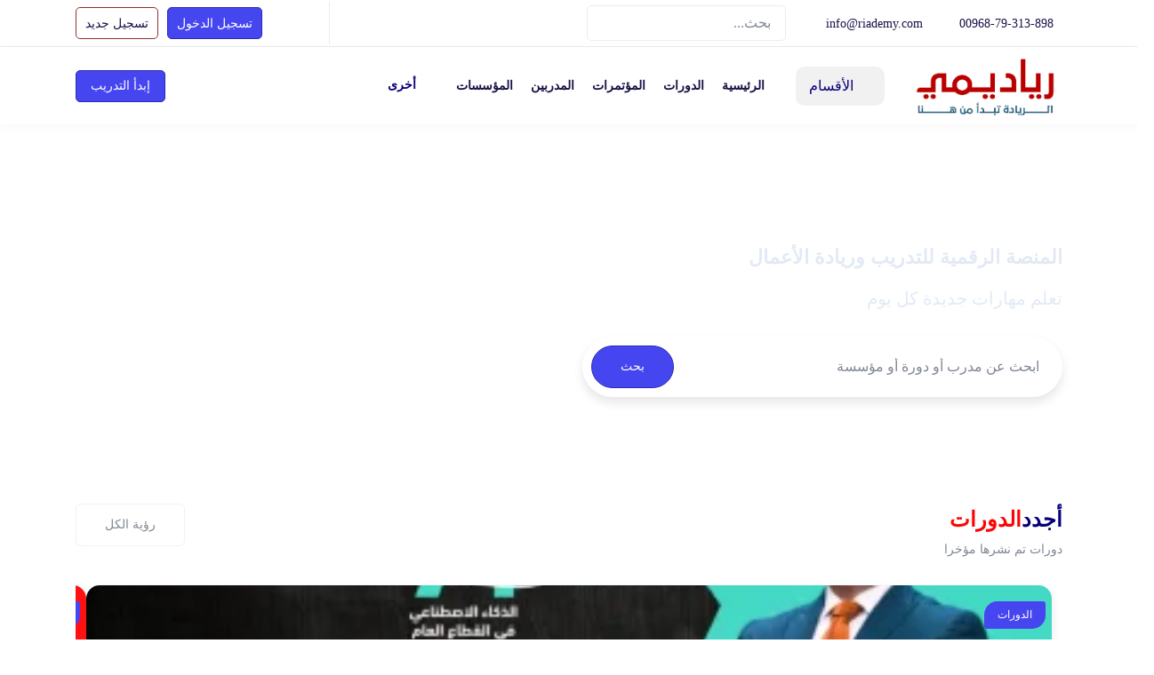

--- FILE ---
content_type: text/html; charset=UTF-8
request_url: https://www.riademy.com/
body_size: 32026
content:
<!-- Global site tag  Analytics --><!DOCTYPE html>
<html lang="ar">


<head>
    <meta charset="utf-8">
<!-- CSRF Token -->
<meta name="csrf-token" content="3VXud5xiY8J2sjUzsWkgfqRkUbxEYrGBV5IjSsKp">

<meta http-equiv="X-UA-Compatible" content="IE=edge">
<meta name="viewport" content="width=device-width, initial-scale=1.0, maximum-scale=1.0, user-scalable=no">

<meta name='robots' content="index, follow, all">
<input type="hidden" name="_token" value="3VXud5xiY8J2sjUzsWkgfqRkUbxEYrGBV5IjSsKp">
    <meta name="description" content="المنصة الرقمية للتدريب وريادة الأعمال">
    <meta property="og:description" content="المنصة الرقمية للتدريب وريادة الأعمال">
    <meta name='twitter:description' content='المنصة الرقمية للتدريب وريادة الأعمال'>

<link rel='shortcut icon' type='image/x-icon' href="https://www.riademy.com/store/1/default_images/logo/2شعار ريادمي الجديد١.png">
<link rel="manifest" href="/mix-manifest.json?v=4">
<meta name="theme-color" content="#FFF">
<!-- Windows Phone -->
<meta name="msapplication-starturl" content="/">
<meta name="msapplication-TileColor" content="#FFF">
<meta name="msapplication-TileImage" content="/ms-icon-144x144.png">
<!-- iOS Safari -->
<meta name="apple-mobile-web-app-title" content="تدريب بلا حدود">
<link rel="apple-touch-icon" href="https://www.riademy.com/store/1/default_images/logo/2شعار ريادمي الجديد١.png">
<meta name="apple-mobile-web-app-capable" content="yes">
<meta name="apple-mobile-web-app-status-bar-style" content="default">
<!-- Android -->
<link rel='icon' href='https://www.riademy.com/store/1/default_images/logo/2شعار ريادمي الجديد١.png'>
<meta name="application-name" content="تدريب بلا حدود">
<meta name="mobile-web-app-capable" content="yes">
<!-- Other -->
<meta name="layoutmode" content="fitscreen/standard">
<link rel="home" href="https://www.riademy.com">

<!-- Open Graph -->
<meta property='og:title' content='رياديمي'>
<meta name='twitter:card' content='summary'>
<meta name='twitter:title' content='رياديمي'>


<meta property='og:site_name' content='https://www.riademy.com/تدريب بلا حدود'>
<meta property='og:image' content='https://www.riademy.com/store/1/default_images/logo/2شعار ريادمي الجديد١.png'>
<meta name='twitter:image' content='https://www.riademy.com/store/1/default_images/logo/2شعار ريادمي الجديد١.png'>
<meta property='og:locale' content='https://www.riademy.com/en_US'>
<meta property='og:type' content='website'>



    <title>رياديمي | تدريب بلا حدود</title>

    <!-- General CSS File -->
    <link rel="stylesheet" href="/assets/default/vendors/sweetalert2/dist/sweetalert2.min.css">
    <link rel="stylesheet" href="/assets/default/vendors/toast/jquery.toast.min.css">
    <link rel="stylesheet" href="/assets/default/vendors/simplebar/simplebar.css">
    <link rel="stylesheet" href="/assets/default/css/app.css">

            <link rel="stylesheet" href="/assets/default/css/rtl-app.css">
    
        <link rel="stylesheet" href="/assets/default/vendors/swiper/swiper-bundle.min.css">
    <link rel="stylesheet" href="/assets/default/vendors/owl-carousel2/owl.carousel.min.css">
    
    <style>
        .webinar-card .image-box img, .product-card .image-box img, .course-content-sidebar .course-img img, .product-show-image-card .img-cover  {
    object-fit: cover;
    border-radius: 15px 15px 0 0;
}
.badge {
    position: absolute;
    top: 10px;
}
.search-top-banner img {
    display: none;
}
.site-top-banner {
    background: #171347;
}
.product-show-image-card .img-cover{
    min-height: 540px;
}

        @font-face {
                      font-family: 'main-font-family';
                      font-style: normal;
                      font-weight: 400;
                      font-display: swap;
                      src: url(/store/1/fonts/Droid Arabic Kufi.woff2) format('woff2');
                    }@font-face {
                      font-family: 'main-font-family';
                      font-style: normal;
                      font-weight: bold;
                      font-display: swap;
                      src: url(/store/1/fonts/montserrat-bold.woff2) format('woff2');
                    }@font-face {
                      font-family: 'main-font-family';
                      font-style: normal;
                      font-weight: 500;
                      font-display: swap;
                      src: url(/store/1/fonts/montserrat-medium.woff2) format('woff2');
                    }@font-face {
                      font-family: 'rtl-font-family';
                      font-style: normal;
                      font-weight: 400;
                      font-display: swap;
                      src: url(/store/1/fonts/Droid Arabic Kufi.woff2) format('woff2');
                    }@font-face {
                      font-family: 'rtl-font-family';
                      font-style: normal;
                      font-weight: bold;
                      font-display: swap;
                      src: url(/store/1/fonts/alfont_com_AlFont_com_DroidKufi-Bold.ttf) format('woff2');
                    }@font-face {
                      font-family: 'rtl-font-family';
                      font-style: normal;
                      font-weight: 500;
                      font-display: swap;
                      src: url(/store/1/fonts/ArbFONTS-Droid-Arabic-Kufi.ttf) format('woff2');
                    }

        :root{
--primary:#4646f1;
--primary-border:#2c2caf;
--primary-hover:#2c2caf;
--primary-border-hover:#ffffff;
--primary-btn-shadow:#dd5455;
--primary-btn-shadow-hover:#912d2f;
--primary-btn-color:#ffffff;
--primary-btn-color-hover:#ededed;
--secondary:#09007a;
--secondary-border:#446db1;
--secondary-hover:#446db1;
--secondary-border-hover:#446db1;
--secondary-btn-shadow:#1d60de;
--secondary-btn-shadow-hover:#1d60de;
--secondary-btn-color:#1a1a14;
--secondary-btn-color-hover:#446db1;
}

    </style>


    </head>

<body class=" rtl ">

<div id="app" class="">
    
            <div class="top-navbar d-flex border-bottom">
    <div class="container d-flex justify-content-between flex-column flex-lg-row">
        <div class="top-contact-box border-bottom d-flex flex-column flex-md-row align-items-center justify-content-center">

           
                <div class="d-flex align-items-center justify-content-center mr-15 mr-md-30">
                                            <div class="d-flex align-items-center py-10 py-lg-0 text-dark-blue font-14">
                            <i data-feather="phone" width="20" height="20" class="mr-10"></i>
                            00968-79-313-898
                        </div>
                    
                                            <div class="border-left mx-5 mx-lg-15 h-100"></div>

                        <div class="d-flex align-items-center py-10 py-lg-0 text-dark-blue font-14">
                            <i data-feather="mail" width="20" height="20" class="mr-10"></i>
                            info@riademy.com
                        </div>
                                    </div>
        

            <div class="d-flex align-items-center justify-content-between justify-content-md-center">

                
                

                                    <form action="/locale" method="post" class="mr-15 mx-md-20">
                        <input type="hidden" name="_token" value="3VXud5xiY8J2sjUzsWkgfqRkUbxEYrGBV5IjSsKp">

                        <input type="hidden" name="locale">

                        
                        <div class="language-select">
                            <div id="localItems"
                                 data-selected-country="IQ"
                                 data-countries='{&quot;IQ&quot;:&quot;Arabic&quot;,&quot;US&quot;:&quot;English&quot;}'
                            ></div>
                        </div>
                    </form>
                

                <form action="/search" method="get" class="form-inline my-2 my-lg-0 navbar-search position-relative">
                    <input class="form-control mr-5 rounded" type="text" name="search" placeholder="بحث..." aria-label="Search">

                    <button type="submit" class="btn-transparent d-flex align-items-center justify-content-center search-icon">
                        <i data-feather="search" width="20" height="20" class="mr-10"></i>
                    </button>
                </form>
            </div>
        </div>

        <div class="xs-w-100 d-flex align-items-center justify-content-between ">
            <div class="d-flex">

                <div class="dropdown">

            <button type="button" disabled class="btn btn-transparent dropdown-toggle" id="navbarShopingCart" data-toggle="dropdown"
                aria-haspopup="true" aria-expanded="false">
            <i data-feather="shopping-cart" width="20" height="20" class="mr-10"></i>

                    </button>
    
    <div class="dropdown-menu" aria-labelledby="navbarShopingCart">
        <div class="d-md-none border-bottom mb-20 pb-10 text-right">
            <i class="close-dropdown" data-feather="x" width="32" height="32" class="mr-10"></i>
        </div>
        <div class="h-100">
            <div class="navbar-shopping-cart h-100" data-simplebar>
                                    <div class="d-flex align-items-center text-center py-50">
                        <i data-feather="shopping-cart" width="20" height="20" class="mr-10"></i>
                        <span class="">عربتك فارغة</span>
                    </div>
                            </div>
        </div>
    </div>
</div>

                <div class="border-left mx-5 mx-lg-15"></div>

                <div class="dropdown">
    <button type="button" class="btn btn-transparent dropdown-toggle" disabled id="navbarNotification" data-toggle="dropdown" aria-haspopup="true" aria-expanded="false">
        <i data-feather="bell" width="20" height="20" class="mr-10"></i>

            </button>

    <div class="dropdown-menu pt-20" aria-labelledby="navbarNotification">
        <div class="d-flex flex-column h-100">
            <div class="mb-auto navbar-notification-card" data-simplebar>
                <div class="d-md-none border-bottom mb-20 pb-10 text-right">
                    <i class="close-dropdown" data-feather="x" width="32" height="32" class="mr-10"></i>
                </div>

                                    <div class="d-flex align-items-center text-center py-50">
                        <i data-feather="bell" width="20" height="20" class="mr-10"></i>
                        <span class="">الاشعارات الفارغة</span>
                    </div>
                
            </div>

                    </div>
    </div>
</div>
            </div>

            
            <div class="d-flex align-items-center ml-md-50">
        <a href="/login" class="py-5 px-10 mr-10 text-dark-blue font-14 btn  btn btn-sm btn-primary">تسجيل الدخول</a>
        <a href="/register" class="py-5 px-10 text-dark-blue font-14 btn btn btn-sm " style="border-color:#912d2f">تسجيل جديد</a>
    </div>
        </div>
    </div>
</div>


        <div id="navbarVacuum"></div>
<nav id="navbar" class="navbar navbar-expand-lg navbar-light">
    <div class="container">
        <div class="d-flex align-items-center justify-content-between w-100">

            <a class="navbar-brand navbar-order d-flex align-items-center justify-content-center mr-0 " href="/">
                                    <img src="/store/1/default_images/logo/2شعار ريادمي الجديد١.png" style="width:99%;" alt="site logo">
                            </a>

            <button class="navbar-toggler navbar-order" type="button" id="navbarToggle">
                <span class="navbar-toggler-icon"></span>
            </button>

            <div class="mx-lg-30 d-none d-lg-flex flex-grow-1 navbar-toggle-content " id="navbarContent">
                <div class="navbar-toggle-header text-right d-lg-none">
                    <button class="btn-transparent" id="navbarClose">
                        <i data-feather="x" width="32" height="32"></i>
                    </button>
                </div>

                <ul class="navbar-nav mr-auto d-flex align-items-center">
                                            <li class="mr-lg-25">
                            <div class="menu-category">
                                <ul>
                                    <li class="cursor-pointer user-select-none d-flex xs-categories-toggle">
                                        <i data-feather="grid" width="20" height="20" class="mr-10 d-none d-lg-block"></i>
                                        الأقسام

                                        <ul class="cat-dropdown-menu">
                                                                                            <li>
                                                    <a href="/categories/diploma" class="js-has-subcategory">
                                                        <div class="d-flex align-items-center">
                                                                                                                            <img src="/store/1/default_images/categories_icons/diploma.jpg" class="cat-dropdown-menu-icon mr-10" alt="دبلومات icon">
                                                            
                                                            دبلومات
                                                        </div>

                                                                                                                    <i data-feather="chevron-right" width="20" height="20" class="d-none d-lg-inline-block ml-10"></i>
                                                            <i data-feather="chevron-down" width="20" height="20" class="d-inline-block d-lg-none"></i>
                                                                                                            </a>

                                                                                                            <ul class="sub-menu" data-simplebar  data-simplebar-direction="rtl" >
                                                                                                                            <li>
                                                                    <a href="/categories/diploma/Cyber-Security-Diploma">
                                                                                                                                                    <img src="/store/1/default_images/categories_icons/sub_categories/cyber.png" class="cat-dropdown-menu-icon mr-10" alt="دبلوم الأمن السيبراني icon">
                                                                        
                                                                        دبلوم الأمن السيبراني
                                                                    </a>
                                                                </li>
                                                                                                                            <li>
                                                                    <a href="/categories/diploma/Diploma-in-electronic-chips">
                                                                                                                                                    <img src="/store/1/default_images/categories_icons/sub_categories/chip-icon.png" class="cat-dropdown-menu-icon mr-10" alt="دبلوم الرقائق الإلكترونية icon">
                                                                        
                                                                        دبلوم الرقائق الإلكترونية
                                                                    </a>
                                                                </li>
                                                                                                                            <li>
                                                                    <a href="/categories/diploma/Diploma-in-AI">
                                                                                                                                                    <img src="/store/1/default_images/categories_icons/AI.jpg" class="cat-dropdown-menu-icon mr-10" alt="دبلوم الذكاء الاصطناعي icon">
                                                                        
                                                                        دبلوم الذكاء الاصطناعي
                                                                    </a>
                                                                </li>
                                                                                                                            <li>
                                                                    <a href="/categories/diploma/Diploma-in-qualification-of-kindergarten-teachers">
                                                                                                                                                    <img src="/store/1/default_images/categories_icons/kindergarten.png" class="cat-dropdown-menu-icon mr-10" alt="تأهيل معلمات رياض الأطفال icon">
                                                                        
                                                                        تأهيل معلمات رياض الأطفال
                                                                    </a>
                                                                </li>
                                                                                                                            <li>
                                                                    <a href="/categories/diploma/Diploma-in-preparing-a-trainer-of-trainers">
                                                                                                                                                    <img src="/store/1/default_images/categories_icons/trainer.png" class="cat-dropdown-menu-icon mr-10" alt="دبلوم إعداد مدرب مدربين icon">
                                                                        
                                                                        دبلوم إعداد مدرب مدربين
                                                                    </a>
                                                                </li>
                                                                                                                    </ul>
                                                                                                    </li>
                                                                                            <li>
                                                    <a href="/categories/Business" class="js-has-subcategory">
                                                        <div class="d-flex align-items-center">
                                                                                                                            <img src="/store/1/default_images/categories_icons/anchor.png" class="cat-dropdown-menu-icon mr-10" alt="الإدارة وريادة الاعمال icon">
                                                            
                                                            الإدارة وريادة الاعمال
                                                        </div>

                                                                                                                    <i data-feather="chevron-right" width="20" height="20" class="d-none d-lg-inline-block ml-10"></i>
                                                            <i data-feather="chevron-down" width="20" height="20" class="d-inline-block d-lg-none"></i>
                                                                                                            </a>

                                                                                                            <ul class="sub-menu" data-simplebar  data-simplebar-direction="rtl" >
                                                                                                                            <li>
                                                                    <a href="/categories/Business/ILFEN">
                                                                                                                                                    <img src="/store/1/الرخصة الشاملة لريادة الأعمال/da376fc8-9806-4980-a18a-74cb897c3dca.jpeg" class="cat-dropdown-menu-icon mr-10" alt="الرخصة الشاملة لريادة الأعمال icon">
                                                                        
                                                                        الرخصة الشاملة لريادة الأعمال
                                                                    </a>
                                                                </li>
                                                                                                                            <li>
                                                                    <a href="/categories/Business/Management">
                                                                                                                                                    <img src="/store/1/default_images/categories_icons/sub_categories/users.png" class="cat-dropdown-menu-icon mr-10" alt="إدارة icon">
                                                                        
                                                                        إدارة
                                                                    </a>
                                                                </li>
                                                                                                                            <li>
                                                                    <a href="/categories/Business/Communications">
                                                                                                                                                    <img src="/store/1/default_images/categories_icons/sub_categories/share-2.png" class="cat-dropdown-menu-icon mr-10" alt="مجال الاتصالات icon">
                                                                        
                                                                        مجال الاتصالات
                                                                    </a>
                                                                </li>
                                                                                                                            <li>
                                                                    <a href="/categories/Business/Business-Strategy">
                                                                                                                                                    <img src="/store/1/default_images/categories_icons/sub_categories/target.png" class="cat-dropdown-menu-icon mr-10" alt="استراتيجية العمل icon">
                                                                        
                                                                        استراتيجية العمل
                                                                    </a>
                                                                </li>
                                                                                                                    </ul>
                                                                                                    </li>
                                                                                            <li>
                                                    <a href="/categories/Development" class="js-has-subcategory">
                                                        <div class="d-flex align-items-center">
                                                                                                                            <img src="/store/1/default_images/categories_icons/code.png" class="cat-dropdown-menu-icon mr-10" alt="دورات مهنية icon">
                                                            
                                                            دورات مهنية
                                                        </div>

                                                                                                                    <i data-feather="chevron-right" width="20" height="20" class="d-none d-lg-inline-block ml-10"></i>
                                                            <i data-feather="chevron-down" width="20" height="20" class="d-inline-block d-lg-none"></i>
                                                                                                            </a>

                                                                                                            <ul class="sub-menu" data-simplebar  data-simplebar-direction="rtl" >
                                                                                                                            <li>
                                                                    <a href="/categories/Development/Web-Development">
                                                                                                                                                    <img src="/store/1/default_images/categories_icons/sub_categories/layout.png" class="cat-dropdown-menu-icon mr-10" alt="تطوير الأعمال icon">
                                                                        
                                                                        تطوير الأعمال
                                                                    </a>
                                                                </li>
                                                                                                                            <li>
                                                                    <a href="/categories/Development/Mobile-Development">
                                                                                                                                                    <img src="/store/1/default_images/categories_icons/sub_categories/smartphone.png" class="cat-dropdown-menu-icon mr-10" alt="تطوير التكنولوجيا icon">
                                                                        
                                                                        تطوير التكنولوجيا
                                                                    </a>
                                                                </li>
                                                                                                                            <li>
                                                                    <a href="/categories/Development/Game-Development">
                                                                                                                                                    <img src="/store/1/default_images/categories_icons/sub_categories/codesandbox.png" class="cat-dropdown-menu-icon mr-10" alt="تطوير المحاسبة icon">
                                                                        
                                                                        تطوير المحاسبة
                                                                    </a>
                                                                </li>
                                                                                                                            <li>
                                                                    <a href="/categories/Development/التعليق-الصوتي">
                                                                                                                                                    <img src="/store/1/د. نضال ادعيس/ايقونة التعليق الصوتي.jpg" class="cat-dropdown-menu-icon mr-10" alt="التعليق الصوتي icon">
                                                                        
                                                                        التعليق الصوتي
                                                                    </a>
                                                                </li>
                                                                                                                            <li>
                                                                    <a href="/categories/Development/المحاسبة-والمالية">
                                                                                                                                                    <img src="/store/1/default_images/categories_icons/accounting.png" class="cat-dropdown-menu-icon mr-10" alt="المحاسبة والمالية icon">
                                                                        
                                                                        المحاسبة والمالية
                                                                    </a>
                                                                </li>
                                                                                                                            <li>
                                                                    <a href="/categories/Development/التصميم-والجرافيك">
                                                                                                                                                    <img src="/store/1/default_images/categories_icons/feather.png" class="cat-dropdown-menu-icon mr-10" alt="التصميم والجرافيك icon">
                                                                        
                                                                        التصميم والجرافيك
                                                                    </a>
                                                                </li>
                                                                                                                            <li>
                                                                    <a href="/categories/Development/Administrationandsecretarial">
                                                                                                                                                    <img src="/store/1/default_images/categories_icons/Administration and secretarial.png" class="cat-dropdown-menu-icon mr-10" alt="الإدارة والسكرتارية icon">
                                                                        
                                                                        الإدارة والسكرتارية
                                                                    </a>
                                                                </li>
                                                                                                                    </ul>
                                                                                                    </li>
                                                                                            <li>
                                                    <a href="/categories/Marketing" class="">
                                                        <div class="d-flex align-items-center">
                                                                                                                            <img src="/store/1/default_images/categories_icons/pie-chart.png" class="cat-dropdown-menu-icon mr-10" alt="التسويق والمبيعات icon">
                                                            
                                                            التسويق والمبيعات
                                                        </div>

                                                                                                            </a>

                                                                                                    </li>
                                                                                            <li>
                                                    <a href="/categories/Lifestyle/" class="js-has-subcategory">
                                                        <div class="d-flex align-items-center">
                                                                                                                            <img src="/store/1/default_images/categories_icons/umbrella.png" class="cat-dropdown-menu-icon mr-10" alt="أسلوب الحياة icon">
                                                            
                                                            أسلوب الحياة
                                                        </div>

                                                                                                                    <i data-feather="chevron-right" width="20" height="20" class="d-none d-lg-inline-block ml-10"></i>
                                                            <i data-feather="chevron-down" width="20" height="20" class="d-inline-block d-lg-none"></i>
                                                                                                            </a>

                                                                                                            <ul class="sub-menu" data-simplebar  data-simplebar-direction="rtl" >
                                                                                                                            <li>
                                                                    <a href="/categories/Lifestyle//Beauty-and-Makeup">
                                                                                                                                                    <img src="/store/1/default_images/categories_icons/sub_categories/droplet.png" class="cat-dropdown-menu-icon mr-10" alt="الجمال والمكياج icon">
                                                                        
                                                                        الجمال والمكياج
                                                                    </a>
                                                                </li>
                                                                                                                    </ul>
                                                                                                    </li>
                                                                                            <li>
                                                    <a href="/categories/Academics" class="js-has-subcategory">
                                                        <div class="d-flex align-items-center">
                                                                                                                            <img src="/store/1/default_images/categories_icons/briefcase.png" class="cat-dropdown-menu-icon mr-10" alt="دورات تعليمية icon">
                                                            
                                                            دورات تعليمية
                                                        </div>

                                                                                                                    <i data-feather="chevron-right" width="20" height="20" class="d-none d-lg-inline-block ml-10"></i>
                                                            <i data-feather="chevron-down" width="20" height="20" class="d-inline-block d-lg-none"></i>
                                                                                                            </a>

                                                                                                            <ul class="sub-menu" data-simplebar  data-simplebar-direction="rtl" >
                                                                                                                            <li>
                                                                    <a href="/categories/Academics/Language">
                                                                                                                                                    <img src="/store/1/default_images/categories_icons/sub_categories/globe.png" class="cat-dropdown-menu-icon mr-10" alt="لغة إنجليزية icon">
                                                                        
                                                                        لغة إنجليزية
                                                                    </a>
                                                                </li>
                                                                                                                            <li>
                                                                    <a href="/categories/Academics/بيداغوجيا">
                                                                                                                                                    <img src="/store/1/default_images/categories_icons/pedagogy-2041874-1729272.png" class="cat-dropdown-menu-icon mr-10" alt="مونتيسوري icon">
                                                                        
                                                                        مونتيسوري
                                                                    </a>
                                                                </li>
                                                                                                                            <li>
                                                                    <a href="/categories/Academics/Ment-l arithmetic">
                                                                                                                                                    <img src="/store/1/default_images/categories_icons/mental.png" class="cat-dropdown-menu-icon mr-10" alt="الحساب الذهني icon">
                                                                        
                                                                        الحساب الذهني
                                                                    </a>
                                                                </li>
                                                                                                                    </ul>
                                                                                                    </li>
                                                                                            <li>
                                                    <a href="/categories/law" class="">
                                                        <div class="d-flex align-items-center">
                                                                                                                            <img src="/store/1/default_images/categories_icons/law.jpg" class="cat-dropdown-menu-icon mr-10" alt="القانون icon">
                                                            
                                                            القانون
                                                        </div>

                                                                                                            </a>

                                                                                                    </li>
                                                                                            <li>
                                                    <a href="/categories/confrences" class="">
                                                        <div class="d-flex align-items-center">
                                                                                                                            <img src="/store/1/default_images/conferences.png" class="cat-dropdown-menu-icon mr-10" alt="المؤتمرات icon">
                                                            
                                                            المؤتمرات
                                                        </div>

                                                                                                            </a>

                                                                                                    </li>
                                                                                    </ul>
                                    </li>
                                </ul>
                            </div>
                        </li>
                    
                                            					                            <li class="nav-item">
                                <a class="nav-link" href="/">الرئيسية</a>
                            </li>
				                            					                            <li class="nav-item">
                                <a class="nav-link" href="/classes?sort=newest">الدورات</a>
                            </li>
				                            					                            <li class="nav-item">
                                <a class="nav-link" href="https://riademy.com/categories/confrences">المؤتمرات</a>
                            </li>
				                            					                            <li class="nav-item">
                                <a class="nav-link" href="/instructor-finder">المدربين</a>
                            </li>
				                            					                            <li class="nav-item">
                                <a class="nav-link" href="https://riademy.com/organizations">المؤسسات</a>
                            </li>
				                            					                        					                        					                        					                                            					 <li class="mr-lg-25">
                            <div class="menu-category">
                                <ul>
								<li class="cursor-pointer user-select-none d-flex xs-categories-toggle" style="background:none;font-size: 14px;font-weight:bold;padding-top:10px;">
                                         <i data-feather="chevron-down" width="20" height="20" class="mr-10 d-none d-lg-block"></i>
                                        أخرى

                                        <ul class="cat-dropdown-menu">
										                         					                            					                            					                            					                            					                            					                                <li class="nav-item">
                                <a class="nav-link" href="https://riademy.com/blog/categories/events">أنشطة وفعاليات</a>
                            </li>
						                        					                                <li class="nav-item">
                                <a class="nav-link" href="/blog">المقالات</a>
                            </li>
						                        					                                <li class="nav-item">
                                <a class="nav-link" href="/forums">المنتديات</a>
                            </li>
						                        					                                <li class="nav-item">
                                <a class="nav-link" href="/products">المتجر</a>
                            </li>
						                                            										</ul>
								</li>
								</ul>
							</div>
					</li>
                </ul>
            </div>

            <div class="nav-icons-or-start-live navbar-order d-flex align-items-center justify-content-end">

                                    <a href="https://riademy.com/login" class="d-none d-lg-flex btn btn-sm btn-primary nav-start-a-live-btn">
                        إبدأ التدريب
                    </a>

                    <a href="https://riademy.com/login" class="d-flex d-lg-none text-primary nav-start-a-live-btn font-14">
                        إبدأ التدريب
                    </a>
                
                
                <div class="d-none nav-notify-cart-dropdown top-navbar">
                    <div class="dropdown">

            <button type="button" disabled class="btn btn-transparent dropdown-toggle" id="navbarShopingCart" data-toggle="dropdown"
                aria-haspopup="true" aria-expanded="false">
            <i data-feather="shopping-cart" width="20" height="20" class="mr-10"></i>

                    </button>
    
    <div class="dropdown-menu" aria-labelledby="navbarShopingCart">
        <div class="d-md-none border-bottom mb-20 pb-10 text-right">
            <i class="close-dropdown" data-feather="x" width="32" height="32" class="mr-10"></i>
        </div>
        <div class="h-100">
            <div class="navbar-shopping-cart h-100" data-simplebar>
                                    <div class="d-flex align-items-center text-center py-50">
                        <i data-feather="shopping-cart" width="20" height="20" class="mr-10"></i>
                        <span class="">عربتك فارغة</span>
                    </div>
                            </div>
        </div>
    </div>
</div>

                    <div class="border-left mx-15"></div>

                    <div class="dropdown">
    <button type="button" class="btn btn-transparent dropdown-toggle" disabled id="navbarNotification" data-toggle="dropdown" aria-haspopup="true" aria-expanded="false">
        <i data-feather="bell" width="20" height="20" class="mr-10"></i>

            </button>

    <div class="dropdown-menu pt-20" aria-labelledby="navbarNotification">
        <div class="d-flex flex-column h-100">
            <div class="mb-auto navbar-notification-card" data-simplebar>
                <div class="d-md-none border-bottom mb-20 pb-10 text-right">
                    <i class="close-dropdown" data-feather="x" width="32" height="32" class="mr-10"></i>
                </div>

                                    <div class="d-flex align-items-center text-center py-50">
                        <i data-feather="bell" width="20" height="20" class="mr-10"></i>
                        <span class="">الاشعارات الفارغة</span>
                    </div>
                
            </div>

                    </div>
    </div>
</div>
                </div>

            </div>
        </div>
    </div>
</nav>

    
    
    
    
        
        <section class="slider-container  slider-hero-section2"  style="background-image: url('/store/1/default_images/logo4.jpg')" >

            
            <div class="container user-select-none">

                                    <div class="row slider-content align-items-center hero-section2 flex-column-reverse flex-md-row">
                        <div class="col-12 col-md-7 col-lg-6 home-title">
                            <h2  style="color:#e2eaf5;" class=" font-weight-bold">المنصة الرقمية للتدريب وريادة الأعمال</h2>
                            <p class="slide-hint  mt-20" style="color:#e2eaf5;">تعلم مهارات جديدة كل يوم</p>

                            <form action="/search" method="get" class="d-inline-flex mt-30 mt-lg-30 w-100">
                                <div class="form-group d-flex align-items-center m-0 slider-search p-10 bg-white w-100">
                                    <input type="text" name="search"  style="font-size: medium;font-family:rtl-font-family;" class="form-control border-0 mr-lg-50" placeholder="ابحث عن مدرب أو دورة أو مؤسسة"/>
                                    <button type="submit" class="btn btn-primary rounded-pill">بحث</button>
                                </div>
                            </form>
                        </div>
                        <div class="col-12 col-md-5 col-lg-6">
                                                          
                                                    </div>
                    </div>
                            </div>
        </section>
    
   


            
        
        
        
        
                    <section class="home-sections home-sections-swiper container">
                <div class="d-flex justify-content-between ">
                    <div>
                        <h2 class="section-title">أجدد<span style="color:#fc0505">الدورات</span></h2>
                        <p class="section-hint">دورات تم نشرها مؤخرا</p>
                    </div>

                    <a href="/classes?sort=newest" class="btn btn-border-white">رؤية الكل</a>
                </div>

                <div class="mt-10 position-relative">
                    <div class="swiper-container latest-webinars-swiper px-12">
                        <div class="swiper-wrapper py-20">
                                                            <div class="swiper-slide">
                                    <div class="webinar-card">
    <figure>
        <div class="image-box">
            <div class="badges-lists">
                                    <span class="badge badge-primary">الدورات</span>
                
                            </div>

            <a href="https://www.riademy.com/course/aiappbasic">
                <img src="/store/1/الدكتور محمد خليفة/course_thumbnail_default-new_91723613770.jpg" class="img-cover" alt="تطبيقات الذكاء الاصطناعي في القطاع العام: أفضل الممارسات العالمية (الجزء الأول)">
            </a>


            
                    </div>

        <figcaption class="webinar-card-body">
            <div class="user-inline-avatar d-flex align-items-center">
                <div class="avatar bg-gray200">
                    <img src="/assets/default/img/default/avatar-1.png" class="img-cover" alt="أكاديمية الدكتور معن القطامين">
                </div>
                <a href="/users/2554/profile" target="_blank" class="user-name ml-5 font-14">أكاديمية الدكتور معن القطامين</a>
            </div>

            <a href="https://www.riademy.com/course/aiappbasic">
                <h3 class="mt-15 webinar-title font-weight-bold font-16 text-dark-blue">تطبيقات الذكاء الاصطناعي في القطاع العام: أفضل الممارسات العالمية (الجزء الأول)</h3>
            </a>

                            <span class="d-block font-14 mt-10">في <a href="/categories/Business/Management" target="_blank" class="text-decoration-underline">إدارة</a></span>
            
          

           

            <div class="webinar-price-box mt-25">
                                                            <span class="real">ر.ع100</span>
                                                </div>
        </figcaption>
    </figure>
</div>
                                </div>
                                                            <div class="swiper-slide">
                                    <div class="webinar-card">
    <figure>
        <div class="image-box">
            <div class="badges-lists">
                                    <span class="badge badge-primary">الدورات</span>
                
                            </div>

            <a href="https://www.riademy.com/course/aiappadvance">
                <img src="/store/1/الدكتور محمد خليفة/course_thumbnail_default-new_101723614088.jpg" class="img-cover" alt="الذكاء الاصطناعي لقادة القطاع العام: أفضل الممارسات العالمية (الجزء الثاني)">
            </a>


            
                    </div>

        <figcaption class="webinar-card-body">
            <div class="user-inline-avatar d-flex align-items-center">
                <div class="avatar bg-gray200">
                    <img src="/assets/default/img/default/avatar-1.png" class="img-cover" alt="أكاديمية الدكتور معن القطامين">
                </div>
                <a href="/users/2554/profile" target="_blank" class="user-name ml-5 font-14">أكاديمية الدكتور معن القطامين</a>
            </div>

            <a href="https://www.riademy.com/course/aiappadvance">
                <h3 class="mt-15 webinar-title font-weight-bold font-16 text-dark-blue">الذكاء الاصطناعي لقادة القطاع العام: أفضل الممارسات العالمية (الجزء الثاني)</h3>
            </a>

                            <span class="d-block font-14 mt-10">في <a href="/categories/Business/Management" target="_blank" class="text-decoration-underline">إدارة</a></span>
            
          

           

            <div class="webinar-price-box mt-25">
                                                            <span class="real">ر.ع100</span>
                                                </div>
        </figcaption>
    </figure>
</div>
                                </div>
                                                            <div class="swiper-slide">
                                    <div class="webinar-card">
    <figure>
        <div class="image-box">
            <div class="badges-lists">
                                    <span class="badge badge-primary">الدورات</span>
                
                            </div>

            <a href="https://www.riademy.com/course/entrepreneurshiplicense">
                <img src="/store/1/الرخصة الشاملة لريادة الأعمال/1.png" class="img-cover" alt="البرنامج الأول: اكتشف رياديتك">
            </a>


            
                    </div>

        <figcaption class="webinar-card-body">
            <div class="user-inline-avatar d-flex align-items-center">
                <div class="avatar bg-gray200">
                    <img src="/store/1/الرخصة الشاملة لريادة الأعمال/da376fc8-9806-4980-a18a-74cb897c3dca.jpeg" class="img-cover" alt="الرخصة الشاملة لريادة الأعمال">
                </div>
                <a href="/users/2337/profile" target="_blank" class="user-name ml-5 font-14">الرخصة الشاملة لريادة الأعمال</a>
            </div>

            <a href="https://www.riademy.com/course/entrepreneurshiplicense">
                <h3 class="mt-15 webinar-title font-weight-bold font-16 text-dark-blue">البرنامج الأول: اكتشف رياديتك</h3>
            </a>

                            <span class="d-block font-14 mt-10">في <a href="/categories/Business/ILFEN" target="_blank" class="text-decoration-underline">الرخصة الشاملة لريادة الأعمال</a></span>
            
          

           

            <div class="webinar-price-box mt-25">
                                                            <span class="real">ر.ع50</span>
                                                </div>
        </figcaption>
    </figure>
</div>
                                </div>
                                                            <div class="swiper-slide">
                                    <div class="webinar-card">
    <figure>
        <div class="image-box">
            <div class="badges-lists">
                                    <span class="badge badge-primary">الدورات</span>
                
                            </div>

            <a href="https://www.riademy.com/course/idproject">
                <img src="/store/1/الرخصة الشاملة لريادة الأعمال/2.png" class="img-cover" alt="البرنامج الثاني: حول أفكارك إلى مشروع">
            </a>


            
                    </div>

        <figcaption class="webinar-card-body">
            <div class="user-inline-avatar d-flex align-items-center">
                <div class="avatar bg-gray200">
                    <img src="/store/1/الرخصة الشاملة لريادة الأعمال/da376fc8-9806-4980-a18a-74cb897c3dca.jpeg" class="img-cover" alt="الرخصة الشاملة لريادة الأعمال">
                </div>
                <a href="/users/2337/profile" target="_blank" class="user-name ml-5 font-14">الرخصة الشاملة لريادة الأعمال</a>
            </div>

            <a href="https://www.riademy.com/course/idproject">
                <h3 class="mt-15 webinar-title font-weight-bold font-16 text-dark-blue">البرنامج الثاني: حول أفكارك إلى مشروع</h3>
            </a>

                            <span class="d-block font-14 mt-10">في <a href="/categories/Business/ILFEN" target="_blank" class="text-decoration-underline">الرخصة الشاملة لريادة الأعمال</a></span>
            
          

           

            <div class="webinar-price-box mt-25">
                                                            <span class="real">ر.ع50</span>
                                                </div>
        </figcaption>
    </figure>
</div>
                                </div>
                                                            <div class="swiper-slide">
                                    <div class="webinar-card">
    <figure>
        <div class="image-box">
            <div class="badges-lists">
                                    <span class="badge badge-primary">الدورات</span>
                
                            </div>

            <a href="https://www.riademy.com/course/planproject">
                <img src="/store/1/الرخصة الشاملة لريادة الأعمال/3.png" class="img-cover" alt="البرنامج الثالث: خطط لمشروعك">
            </a>


            
                    </div>

        <figcaption class="webinar-card-body">
            <div class="user-inline-avatar d-flex align-items-center">
                <div class="avatar bg-gray200">
                    <img src="/store/1/الرخصة الشاملة لريادة الأعمال/da376fc8-9806-4980-a18a-74cb897c3dca.jpeg" class="img-cover" alt="الرخصة الشاملة لريادة الأعمال">
                </div>
                <a href="/users/2337/profile" target="_blank" class="user-name ml-5 font-14">الرخصة الشاملة لريادة الأعمال</a>
            </div>

            <a href="https://www.riademy.com/course/planproject">
                <h3 class="mt-15 webinar-title font-weight-bold font-16 text-dark-blue">البرنامج الثالث: خطط لمشروعك</h3>
            </a>

                            <span class="d-block font-14 mt-10">في <a href="/categories/Business/ILFEN" target="_blank" class="text-decoration-underline">الرخصة الشاملة لريادة الأعمال</a></span>
            
          

           

            <div class="webinar-price-box mt-25">
                                                            <span class="real">ر.ع50</span>
                                                </div>
        </figcaption>
    </figure>
</div>
                                </div>
                                                            <div class="swiper-slide">
                                    <div class="webinar-card">
    <figure>
        <div class="image-box">
            <div class="badges-lists">
                                    <span class="badge badge-primary">الدورات</span>
                
                            </div>

            <a href="https://www.riademy.com/course/manageproject">
                <img src="/store/1/الرخصة الشاملة لريادة الأعمال/4 (2).png" class="img-cover" alt="البرنامج الرابع: نفذ وأدر مشروعك">
            </a>


            
                    </div>

        <figcaption class="webinar-card-body">
            <div class="user-inline-avatar d-flex align-items-center">
                <div class="avatar bg-gray200">
                    <img src="/store/1/الرخصة الشاملة لريادة الأعمال/da376fc8-9806-4980-a18a-74cb897c3dca.jpeg" class="img-cover" alt="الرخصة الشاملة لريادة الأعمال">
                </div>
                <a href="/users/2337/profile" target="_blank" class="user-name ml-5 font-14">الرخصة الشاملة لريادة الأعمال</a>
            </div>

            <a href="https://www.riademy.com/course/manageproject">
                <h3 class="mt-15 webinar-title font-weight-bold font-16 text-dark-blue">البرنامج الرابع: نفذ وأدر مشروعك</h3>
            </a>

                            <span class="d-block font-14 mt-10">في <a href="/categories/Business/ILFEN" target="_blank" class="text-decoration-underline">الرخصة الشاملة لريادة الأعمال</a></span>
            
          

           

            <div class="webinar-price-box mt-25">
                                                            <span class="real">ر.ع50</span>
                                                </div>
        </figcaption>
    </figure>
</div>
                                </div>
                            
                        </div>
                    </div>

                    <div class="d-flex justify-content-center">
                        <div class="swiper-pagination latest-webinars-swiper-pagination"></div>
                    </div>
                </div>
            </section>
        
        
        
        
                

        		
		   		

        
        
                
        
        
        
        
        
        
        
        
                

        		
			            
            
        
                    <section class="home-sections home-sections-swiper container">
                <div class="d-flex justify-content-between ">
                    <div>
                        <h2 class="section-title">أحدث <span style="color:#fc0505">الباقات</span></h2>
                        <p class="section-hint">أحدث عنوان فرعي للحزم</p>
                    </div>

                    <a href="/classes?type[]=bundle" class="btn btn-border-white">رؤية الكل</a>
                </div>

                <div class="mt-10 position-relative">
                    <div class="swiper-container latest-bundle-swiper px-12">
                        <div class="swiper-wrapper py-20">
                                                            <div class="swiper-slide">
                                    <div class="webinar-card">
    <figure>
        <div class="image-box">
            <div class="badges-lists">
                
                            </div>

            <a href="https://www.riademy.com/bundles/bian">
                <img src="/store/1/د.محمد عبد الخالق الراوي/cybercrime-900x450.jpg" class="img-cover" alt="الأمن السيبيراني">
            </a>


            
                    </div>

        <figcaption class="webinar-card-body">
            <div class="user-inline-avatar d-flex align-items-center">
                <div class="avatar bg-gray200">
                    <img src="/store/1/د.محمد عبد الخالق الراوي/dr.rawi.png" class="img-cover" alt="د.محمد عبد الخالق الراوي">
                </div>
                <a href="/users/1016/profile" target="_blank" class="user-name ml-5 font-14">د.محمد عبد الخالق الراوي</a>
            </div>

            <a href="https://www.riademy.com/bundles/bian">
                <h3 class="mt-15 webinar-title font-weight-bold font-16 text-dark-blue">الأمن السيبيراني</h3>
            </a>

                            <span class="d-block font-14 mt-10">في <a href="/categories/diploma/Cyber-Security-Diploma" target="_blank" class="text-decoration-underline">دبلوم الأمن السيبراني</a></span>
            
          

           

            <div class="webinar-price-box mt-25">
                                                            <span class="real">ر.ع100</span>
                                                </div>
        </figcaption>
    </figure>
</div>
                                </div>
                                                            <div class="swiper-slide">
                                    <div class="webinar-card">
    <figure>
        <div class="image-box">
            <div class="badges-lists">
                
                            </div>

            <a href="https://www.riademy.com/bundles/Thinking-and-planning-for-effective-and-productive-management">
                <img src="/store/1/المدربة كريمة القدري/depositphotos_170228620-stock-photo-corporate-businessman-working-at-office.jpg" class="img-cover" alt="التفكير والتخطيط لإدارةفعّالة ومنتجة">
            </a>


            
                    </div>

        <figcaption class="webinar-card-body">
            <div class="user-inline-avatar d-flex align-items-center">
                <div class="avatar bg-gray200">
                    <img src="/store/1/316956505_844707653510637_133822910343952338_n.jpg" class="img-cover" alt="د. نضال ادعيس">
                </div>
                <a href="/users/1015/profile" target="_blank" class="user-name ml-5 font-14">د. نضال ادعيس</a>
            </div>

            <a href="https://www.riademy.com/bundles/Thinking-and-planning-for-effective-and-productive-management">
                <h3 class="mt-15 webinar-title font-weight-bold font-16 text-dark-blue">التفكير والتخطيط لإدارةفعّالة ومنتجة</h3>
            </a>

                            <span class="d-block font-14 mt-10">في <a href="/categories/Business/Business-Strategy" target="_blank" class="text-decoration-underline">استراتيجية العمل</a></span>
            
          

           

            <div class="webinar-price-box mt-25">
                                                            <span class="real">ر.ع50</span>
                                                </div>
        </figcaption>
    </figure>
</div>
                                </div>
                                                            <div class="swiper-slide">
                                    <div class="webinar-card">
    <figure>
        <div class="image-box">
            <div class="badges-lists">
                
                            </div>

            <a href="https://www.riademy.com/bundles/writing-and-communication-skills">
                <img src="/store/1/د.رانيا الطراونة/istockphoto-469175072-612x612.jpg" class="img-cover" alt="مهارات التواصل والكتابة">
            </a>


            
                    </div>

        <figcaption class="webinar-card-body">
            <div class="user-inline-avatar d-flex align-items-center">
                <div class="avatar bg-gray200">
                    <img src="/store/1/316956505_844707653510637_133822910343952338_n.jpg" class="img-cover" alt="د. نضال ادعيس">
                </div>
                <a href="/users/1015/profile" target="_blank" class="user-name ml-5 font-14">د. نضال ادعيس</a>
            </div>

            <a href="https://www.riademy.com/bundles/writing-and-communication-skills">
                <h3 class="mt-15 webinar-title font-weight-bold font-16 text-dark-blue">مهارات التواصل والكتابة</h3>
            </a>

                            <span class="d-block font-14 mt-10">في <a href="/categories/Development/Web-Development" target="_blank" class="text-decoration-underline">تطوير الأعمال</a></span>
            
          

           

            <div class="webinar-price-box mt-25">
                                                            <span class="real">ر.ع50</span>
                                                </div>
        </figcaption>
    </figure>
</div>
                                </div>
                                                            <div class="swiper-slide">
                                    <div class="webinar-card">
    <figure>
        <div class="image-box">
            <div class="badges-lists">
                
                            </div>

            <a href="https://www.riademy.com/bundles/certified-executive-pa-masterclass">
                <img src="/store/1/د. نضال ادعيس/دوراتي/certified-executive-pa-masterclass-courses.jpg" class="img-cover" alt="المرحلة المتقدمة من دورة المساعد التنفيذي المعتمد">
            </a>


            
                    </div>

        <figcaption class="webinar-card-body">
            <div class="user-inline-avatar d-flex align-items-center">
                <div class="avatar bg-gray200">
                    <img src="/store/1/316956505_844707653510637_133822910343952338_n.jpg" class="img-cover" alt="د. نضال ادعيس">
                </div>
                <a href="/users/1015/profile" target="_blank" class="user-name ml-5 font-14">د. نضال ادعيس</a>
            </div>

            <a href="https://www.riademy.com/bundles/certified-executive-pa-masterclass">
                <h3 class="mt-15 webinar-title font-weight-bold font-16 text-dark-blue">المرحلة المتقدمة من دورة المساعد التنفيذي المعتمد</h3>
            </a>

                            <span class="d-block font-14 mt-10">في <a href="/categories/Business/Management" target="_blank" class="text-decoration-underline">إدارة</a></span>
            
          

           

            <div class="webinar-price-box mt-25">
                                                            <span class="real">ر.ع50</span>
                                                </div>
        </figcaption>
    </figure>
</div>
                                </div>
                            
                        </div>
                    </div>

                    <div class="d-flex justify-content-center">
                        <div class="swiper-pagination bundle-webinars-swiper-pagination"></div>
                    </div>
                </div>
            </section>
        
        
        
        
        
        
        
                

        		
		   		

        
        
                
        
        
        
        
        
        
        
        
                

        		
			            
            
        
        
        
        
        
        
        
        
                

        		
		   		

        
        
                
        
        
        
        
        
        
        
        
                

        		
			            
            
        
        
        
        
        
        
        
        
                

        		
		   		

        
        
                
        
        
        
        
        
        
        
        
                

        		
			            
            
        
        
        
        
        
        
        
        
                

                    <section class="home-sections container">
                <div class="d-flex justify-content-between">
                    <div>
                        <h2 class="section-title">الدورات الأكثر <span style="color:#fc0505">مبيعاً</span></h2>
                        <p class="section-hint">تعلم في أكثر الدورات مبيعا</p>
                    </div>

                    <a href="/classes?sort=bestsellers" class="btn btn-border-white">رؤية الكل</a>
                </div>

                <div class="mt-10 position-relative">
                    <div class="swiper-container best-sales-webinars-swiper px-12">
                        <div class="swiper-wrapper py-20">
                                                            <div class="swiper-slide">
                                    <div class="webinar-card">
    <figure>
        <div class="image-box">
            <div class="badges-lists">
                                    <span class="badge badge-primary">الدورات</span>
                
                            </div>

            <a href="https://www.riademy.com/course/aiinnovation">
                <img src="/store/1/د. نضال ادعيس/ورشة مجانية (4).png" class="img-cover" alt="الذكاء الاصطناعي والابتكار">
            </a>


            
                    </div>

        <figcaption class="webinar-card-body">
            <div class="user-inline-avatar d-flex align-items-center">
                <div class="avatar bg-gray200">
                    <img src="/store/1/316956505_844707653510637_133822910343952338_n.jpg" class="img-cover" alt="د. نضال ادعيس">
                </div>
                <a href="/users/1015/profile" target="_blank" class="user-name ml-5 font-14">د. نضال ادعيس</a>
            </div>

            <a href="https://www.riademy.com/course/aiinnovation">
                <h3 class="mt-15 webinar-title font-weight-bold font-16 text-dark-blue">الذكاء الاصطناعي والابتكار</h3>
            </a>

                            <span class="d-block font-14 mt-10">في <a href="/categories/Business/Communications" target="_blank" class="text-decoration-underline">مجال الاتصالات</a></span>
            
          

           

            <div class="webinar-price-box mt-25">
                                    <span class="real font-14">مجانًا</span>
                            </div>
        </figcaption>
    </figure>
</div>
                                </div>
                                                            <div class="swiper-slide">
                                    <div class="webinar-card">
    <figure>
        <div class="image-box">
            <div class="badges-lists">
                                    <span class="badge badge-primary">دروس الدورة المكتوبة</span>
                
                            </div>

            <a href="https://www.riademy.com/course/activemarketing">
                <img src="/store/1/دورات/ing-examples-604a0b84e432c-1520x800.png" class="img-cover" alt="أساسيات  التسويق الإلكتروني">
            </a>


                            <div class="progress">
                    <span class="progress-bar" style="width: 1.7%"></span>
                </div>
            
                    </div>

        <figcaption class="webinar-card-body">
            <div class="user-inline-avatar d-flex align-items-center">
                <div class="avatar bg-gray200">
                    <img src="/store/1/316956505_844707653510637_133822910343952338_n.jpg" class="img-cover" alt="د. نضال ادعيس">
                </div>
                <a href="/users/1015/profile" target="_blank" class="user-name ml-5 font-14">د. نضال ادعيس</a>
            </div>

            <a href="https://www.riademy.com/course/activemarketing">
                <h3 class="mt-15 webinar-title font-weight-bold font-16 text-dark-blue">أساسيات  التسويق الإلكتروني</h3>
            </a>

                            <span class="d-block font-14 mt-10">في <a href="/categories/Development/Web-Development" target="_blank" class="text-decoration-underline">تطوير الأعمال</a></span>
            
          

           

            <div class="webinar-price-box mt-25">
                                    <span class="real font-14">مجانًا</span>
                            </div>
        </figcaption>
    </figure>
</div>
                                </div>
                                                            <div class="swiper-slide">
                                    <div class="webinar-card">
    <figure>
        <div class="image-box">
            <div class="badges-lists">
                                    <span class="badge badge-primary">الدورات</span>
                
                            </div>

            <a href="https://www.riademy.com/course/arabic-business-writing-skills">
                <img src="/store/1/د.رانيا الطراونة/6c385a_10083f65505643c9a4a5d2eeb9caa58e~mv2.jpg" class="img-cover" alt="مهارات الكتابة المهنية (باللغة العربية)">
            </a>


            
                    </div>

        <figcaption class="webinar-card-body">
            <div class="user-inline-avatar d-flex align-items-center">
                <div class="avatar bg-gray200">
                    <img src="/store/1/316956505_844707653510637_133822910343952338_n.jpg" class="img-cover" alt="د. نضال ادعيس">
                </div>
                <a href="/users/1015/profile" target="_blank" class="user-name ml-5 font-14">د. نضال ادعيس</a>
            </div>

            <a href="https://www.riademy.com/course/arabic-business-writing-skills">
                <h3 class="mt-15 webinar-title font-weight-bold font-16 text-dark-blue">مهارات الكتابة المهنية (باللغة العربية)</h3>
            </a>

                            <span class="d-block font-14 mt-10">في <a href="/categories/Development/Web-Development" target="_blank" class="text-decoration-underline">تطوير الأعمال</a></span>
            
          

           

            <div class="webinar-price-box mt-25">
                                    <span class="real font-14">مجانًا</span>
                            </div>
        </figcaption>
    </figure>
</div>
                                </div>
                                                            <div class="swiper-slide">
                                    <div class="webinar-card">
    <figure>
        <div class="image-box">
            <div class="badges-lists">
                                    <span class="badge badge-primary">الدورات</span>
                
                            </div>

            <a href="https://www.riademy.com/course/Montessori-teacher-preparation">
                <img src="/store/1/تماضر شاهين/Mental-Arithmetic-1536x1024.jpg" class="img-cover" alt="دبلوم إعداد معلمة أو معلم مونتيسوري">
            </a>


            
                    </div>

        <figcaption class="webinar-card-body">
            <div class="user-inline-avatar d-flex align-items-center">
                <div class="avatar bg-gray200">
                    <img src="/store/1135/avatar/67384ba77dbaf.png" class="img-cover" alt="د. أيمن الرمضان">
                </div>
                <a href="/users/1135/profile" target="_blank" class="user-name ml-5 font-14">د. أيمن الرمضان</a>
            </div>

            <a href="https://www.riademy.com/course/Montessori-teacher-preparation">
                <h3 class="mt-15 webinar-title font-weight-bold font-16 text-dark-blue">دبلوم إعداد معلمة أو معلم مونتيسوري</h3>
            </a>

                            <span class="d-block font-14 mt-10">في <a href="/categories/Academics/بيداغوجيا" target="_blank" class="text-decoration-underline">مونتيسوري</a></span>
            
          

           

            <div class="webinar-price-box mt-25">
                                                            <span class="real">ر.ع105</span>
                                                </div>
        </figcaption>
    </figure>
</div>
                                </div>
                                                            <div class="swiper-slide">
                                    <div class="webinar-card">
    <figure>
        <div class="image-box">
            <div class="badges-lists">
                                    <span class="badge badge-primary">الدورات</span>
                
                            </div>

            <a href="https://www.riademy.com/course/Effective-communication-skills">
                <img src="/store/1/الدكتور محمد خليفة/مهارات التواصل الفعال.png" class="img-cover" alt="مهارات التواصل الفعال">
            </a>


            
                    </div>

        <figcaption class="webinar-card-body">
            <div class="user-inline-avatar d-flex align-items-center">
                <div class="avatar bg-gray200">
                    <img src="/assets/default/img/default/avatar-1.png" class="img-cover" alt="آفاق المعرفة">
                </div>
                <a href="/users/1828/profile" target="_blank" class="user-name ml-5 font-14">آفاق المعرفة</a>
            </div>

            <a href="https://www.riademy.com/course/Effective-communication-skills">
                <h3 class="mt-15 webinar-title font-weight-bold font-16 text-dark-blue">مهارات التواصل الفعال</h3>
            </a>

                            <span class="d-block font-14 mt-10">في <a href="/categories/Business/Management" target="_blank" class="text-decoration-underline">إدارة</a></span>
            
          

           

            <div class="webinar-price-box mt-25">
                                    <span class="real font-14">مجانًا</span>
                            </div>
        </figcaption>
    </figure>
</div>
                                </div>
                                                            <div class="swiper-slide">
                                    <div class="webinar-card">
    <figure>
        <div class="image-box">
            <div class="badges-lists">
                                    <span class="badge badge-primary">الدورات</span>
                
                            </div>

            <a href="https://www.riademy.com/course/vidnozai">
                <img src="/store/1/الدكتور محمد خليفة/que-es-vidnoz.png" class="img-cover" alt="تصميم الفيديو بالذكاء الاصطناعي">
            </a>


            
                    </div>

        <figcaption class="webinar-card-body">
            <div class="user-inline-avatar d-flex align-items-center">
                <div class="avatar bg-gray200">
                    <img src="/store/1/رياديمي (2).png" class="img-cover" alt="رياديمي">
                </div>
                <a href="/users/1050/profile" target="_blank" class="user-name ml-5 font-14">رياديمي</a>
            </div>

            <a href="https://www.riademy.com/course/vidnozai">
                <h3 class="mt-15 webinar-title font-weight-bold font-16 text-dark-blue">تصميم الفيديو بالذكاء الاصطناعي</h3>
            </a>

                            <span class="d-block font-14 mt-10">في <a href="/categories/Development/التصميم-والجرافيك" target="_blank" class="text-decoration-underline">التصميم والجرافيك</a></span>
            
          

           

            <div class="webinar-price-box mt-25">
                                    <span class="real font-14">مجانًا</span>
                            </div>
        </figcaption>
    </figure>
</div>
                                </div>
                                                            <div class="swiper-slide">
                                    <div class="webinar-card">
    <figure>
        <div class="image-box">
            <div class="badges-lists">
                                    <span class="badge badge-primary">الدورات</span>
                
                            </div>

            <a href="https://www.riademy.com/course/onlinetrading">
                <img src="/store/1/الدكتور محمد خليفة/تصاميم يوديمي.png" class="img-cover" alt="دورة التجارة الإلكترونية">
            </a>


            
                    </div>

        <figcaption class="webinar-card-body">
            <div class="user-inline-avatar d-flex align-items-center">
                <div class="avatar bg-gray200">
                    <img src="/store/1/رياديمي (2).png" class="img-cover" alt="رياديمي">
                </div>
                <a href="/users/1050/profile" target="_blank" class="user-name ml-5 font-14">رياديمي</a>
            </div>

            <a href="https://www.riademy.com/course/onlinetrading">
                <h3 class="mt-15 webinar-title font-weight-bold font-16 text-dark-blue">دورة التجارة الإلكترونية</h3>
            </a>

                            <span class="d-block font-14 mt-10">في <a href="/categories/Development/Web-Development" target="_blank" class="text-decoration-underline">تطوير الأعمال</a></span>
            
          

           

            <div class="webinar-price-box mt-25">
                                    <span class="real font-14">مجانًا</span>
                            </div>
        </figcaption>
    </figure>
</div>
                                </div>
                                                            <div class="swiper-slide">
                                    <div class="webinar-card">
    <figure>
        <div class="image-box">
            <div class="badges-lists">
                                    <span class="badge badge-primary">الدورات</span>
                
                            </div>

            <a href="https://www.riademy.com/course/activetraining">
                <img src="/store/1/الدكتور محمد خليفة/تصاميم رياديمي.png" class="img-cover" alt="التدريب الفعال للعاملين وتطويرهم وفق نموذج DMADDI model">
            </a>


            
                    </div>

        <figcaption class="webinar-card-body">
            <div class="user-inline-avatar d-flex align-items-center">
                <div class="avatar bg-gray200">
                    <img src="/store/1/رياديمي (2).png" class="img-cover" alt="رياديمي">
                </div>
                <a href="/users/1050/profile" target="_blank" class="user-name ml-5 font-14">رياديمي</a>
            </div>

            <a href="https://www.riademy.com/course/activetraining">
                <h3 class="mt-15 webinar-title font-weight-bold font-16 text-dark-blue">التدريب الفعال للعاملين وتطويرهم وفق نموذج DMADDI model</h3>
            </a>

                            <span class="d-block font-14 mt-10">في <a href="/categories/Business/Management" target="_blank" class="text-decoration-underline">إدارة</a></span>
            
          

           

            <div class="webinar-price-box mt-25">
                                    <span class="real font-14">مجانًا</span>
                            </div>
        </figcaption>
    </figure>
</div>
                                </div>
                                                    </div>
                    </div>

                    <div class="d-flex justify-content-center">
                        <div class="swiper-pagination best-sales-webinars-swiper-pagination"></div>
                    </div>
                </div>
            </section>
        		
		   		

        
        
                
        
        
        
        
        
        
        
        
                

        		
			            
            
        
        
        
        
        
        
        
        
                

        		
		   			              <section class="home-sections container">
                <div class="d-flex justify-content-between">
                    <div>
                        <h2 class="section-title">المؤتمرات</h2>
                        <p class="section-hint">مؤتمرات ريادة الأعمال</p>
                    </div>

                    <a href="/categories/confrences" class="btn btn-border-white">رؤية الكل</a>
                </div>

                <div class="mt-10 position-relative">
                    <div class="swiper-container best-sales-webinars-swiper px-12">
					
                        <div class="swiper-wrapper py-20">
						                          <div class="swiper-slide">
						  <div class="webinar-card">
    <figure>
        <div class="image-box">
          
                <span class="badge badge-primary">مؤتمر</span>
            

            <a href="https://www.riademy.com/course/firstconferences">
                <img src="/store/1/مؤتمرات/13.png" class="img-cover" alt="المؤتمر الدولي للتدريب وتطوير ريادة الأعمال في ظل التحول الرقمي والذكاء الاصطناعي">
            </a>


         

                            <a href="https://calendar.google.com/calendar/render?action=TEMPLATE&amp;dates=20240221T000000/20240221T000000&amp;ctz=UTC&amp;text=%D8%A7%D9%84%D9%85%D8%A4%D8%AA%D9%85%D8%B1+%D8%A7%D9%84%D8%AF%D9%88%D9%84%D9%8A+%D9%84%D9%84%D8%AA%D8%AF%D8%B1%D9%8A%D8%A8+%D9%88%D8%AA%D8%B7%D9%88%D9%8A%D8%B1+%D8%B1%D9%8A%D8%A7%D8%AF%D8%A9+%D8%A7%D9%84%D8%A3%D8%B9%D9%85%D8%A7%D9%84+%D9%81%D9%8A+%D8%B8%D9%84+%D8%A7%D9%84%D8%AA%D8%AD%D9%88%D9%84+%D8%A7%D9%84%D8%B1%D9%82%D9%85%D9%8A+%D9%88%D8%A7%D9%84%D8%B0%D9%83%D8%A7%D8%A1+%D8%A7%D9%84%D8%A7%D8%B5%D8%B7%D9%86%D8%A7%D8%B9%D9%8A" target="_blank" class="webinar-notify d-flex align-items-center justify-content-center">
                    <i data-feather="bell" width="20" height="20" class="webinar-icon"></i>
                </a>
                    </div>

        <figcaption class="webinar-card-body">
           

            <a href="https://www.riademy.com/course/firstconferences">
                <h3 class="mt-15 webinar-title font-weight-bold font-16 text-dark-blue" style="height:94px">المؤتمر الدولي للتدريب وتطوير ريادة الأعمال في ظل التحول الرقمي والذكاء الاصطناعي</h3>
            </a>

           

         

         
<div class="webinar-price-box ">
                                                        <span class="real">ر.ع250</span>
                                                </div>
           
        </figcaption>
    </figure>
</div>
						  </div>
						                            <div class="swiper-slide">
						  <div class="webinar-card">
    <figure>
        <div class="image-box">
          
                <span class="badge badge-primary">مؤتمر</span>
            

            <a href="https://www.riademy.com/course/dticonfrence">
                <img src="/store/1/مؤتمرات/المؤتمر الدولي للريادة في التحول الرقمي والابتكار.png" class="img-cover" alt="المؤتمر الدولي للريادة في التحول الرقمي والابتكار">
            </a>


         

                    </div>

        <figcaption class="webinar-card-body">
           

            <a href="https://www.riademy.com/course/dticonfrence">
                <h3 class="mt-15 webinar-title font-weight-bold font-16 text-dark-blue" style="height:94px">المؤتمر الدولي للريادة في التحول الرقمي والابتكار</h3>
            </a>

           

         

         
<div class="webinar-price-box ">
                                                        <span class="real">ر.ع526</span>
                                                </div>
           
        </figcaption>
    </figure>
</div>
						  </div>
						                            <div class="swiper-slide">
						  <div class="webinar-card">
    <figure>
        <div class="image-box">
          
                <span class="badge badge-primary">مؤتمر</span>
            

            <a href="https://www.riademy.com/course/IConference- Arab-Trainers- Entrepreneurs">
                <img src="/store/1/مؤتمرات/14.png" class="img-cover" alt="المؤتمر الدولي للمدربين ورواد الأعمال العرب">
            </a>


         

                            <a href="https://calendar.google.com/calendar/render?action=TEMPLATE&amp;dates=20240329T000000/20240329T000000&amp;ctz=UTC&amp;text=%D8%A7%D9%84%D9%85%D8%A4%D8%AA%D9%85%D8%B1+%D8%A7%D9%84%D8%AF%D9%88%D9%84%D9%8A+%D9%84%D9%84%D9%85%D8%AF%D8%B1%D8%A8%D9%8A%D9%86+%D9%88%D8%B1%D9%88%D8%A7%D8%AF+%D8%A7%D9%84%D8%A3%D8%B9%D9%85%D8%A7%D9%84+%D8%A7%D9%84%D8%B9%D8%B1%D8%A8" target="_blank" class="webinar-notify d-flex align-items-center justify-content-center">
                    <i data-feather="bell" width="20" height="20" class="webinar-icon"></i>
                </a>
                    </div>

        <figcaption class="webinar-card-body">
           

            <a href="https://www.riademy.com/course/IConference- Arab-Trainers- Entrepreneurs">
                <h3 class="mt-15 webinar-title font-weight-bold font-16 text-dark-blue" style="height:94px">المؤتمر الدولي للمدربين ورواد الأعمال العرب</h3>
            </a>

           

         

         
<div class="webinar-price-box ">
                                                        <span class="real">ر.ع250</span>
                                                </div>
           
        </figcaption>
    </figure>
</div>
						  </div>
						                            <div class="swiper-slide">
						  <div class="webinar-card">
    <figure>
        <div class="image-box">
          
                <span class="badge badge-primary">مؤتمر</span>
            

            <a href="https://www.riademy.com/course/riademy-conference">
                <img src="/store/1/مؤتمرات/11.png" class="img-cover" alt="المؤتمر الدولي للتميز المؤسسي في ظل التحول الرقمي والذكاء الاصطناعي">
            </a>


         

                            <a href="https://calendar.google.com/calendar/render?action=TEMPLATE&amp;dates=20231130T000000/20231130T000000&amp;ctz=UTC&amp;text=%D8%A7%D9%84%D9%85%D8%A4%D8%AA%D9%85%D8%B1+%D8%A7%D9%84%D8%AF%D9%88%D9%84%D9%8A+%D9%84%D9%84%D8%AA%D9%85%D9%8A%D8%B2+%D8%A7%D9%84%D9%85%D8%A4%D8%B3%D8%B3%D9%8A+%D9%81%D9%8A+%D8%B8%D9%84+%D8%A7%D9%84%D8%AA%D8%AD%D9%88%D9%84+%D8%A7%D9%84%D8%B1%D9%82%D9%85%D9%8A+%D9%88%D8%A7%D9%84%D8%B0%D9%83%D8%A7%D8%A1+%D8%A7%D9%84%D8%A7%D8%B5%D8%B7%D9%86%D8%A7%D8%B9%D9%8A" target="_blank" class="webinar-notify d-flex align-items-center justify-content-center">
                    <i data-feather="bell" width="20" height="20" class="webinar-icon"></i>
                </a>
                    </div>

        <figcaption class="webinar-card-body">
           

            <a href="https://www.riademy.com/course/riademy-conference">
                <h3 class="mt-15 webinar-title font-weight-bold font-16 text-dark-blue" style="height:94px">المؤتمر الدولي للتميز المؤسسي في ظل التحول الرقمي والذكاء الاصطناعي</h3>
            </a>

           

         

         
<div class="webinar-price-box ">
                                                        <span class="real">ر.ع250</span>
                                                </div>
           
        </figcaption>
    </figure>
</div>
						  </div>
						                           </div>
						
                    </div>

                    <div class="d-flex justify-content-center">
                        <div class="swiper-pagination best-sales-webinars-swiper-pagination"></div>
                    </div>
                </div>
            </section>
        		

        
        
                
        
        
        
        
        
        
        
        
                

        		
			            
            
        
        
        
        
        
        
                    <section class="home-sections home-sections-swiper container">
                <h2 class="section-title">أقسام <span style="color:#fc0505">الدورات</span></h2>
                <p class="section-hint">تصفح اشهر مواضيع التعلم</p>


                <div class="swiper-container trend-categories-swiper px-12 mt-40">
                    <div class="swiper-wrapper py-20">
                                                    <div class="swiper-slide">
                                <a href="/categories/diploma">
                                    <div class="trending-card d-flex flex-column align-items-center w-100">
                                        <div class="trending-image d-flex align-items-center justify-content-center w-100" style="background-color: #6a3aee">
                                            <div class="icon mb-3">
                                                <img src="/store/1/default_images/categories_icons/diploma.png" width="10" class="img-cover" alt="دبلومات">
                                            </div>
                                        </div>
                                                                                   <div class="item-count px-10 px-lg-20 py-5 py-lg-10">17 دورة</div>

                                        <h3>دبلومات</h3>
                                    </div>
                                </a>
                            </div>
                                                    <div class="swiper-slide">
                                <a href="/categories/Business">
                                    <div class="trending-card d-flex flex-column align-items-center w-100">
                                        <div class="trending-image d-flex align-items-center justify-content-center w-100" style="background-color: #dd5455">
                                            <div class="icon mb-3">
                                                <img src="/store/1/default_images/trend_categories_icons/bulb.png" width="10" class="img-cover" alt="الإدارة وريادة الاعمال">
                                            </div>
                                        </div>
                                                                                   <div class="item-count px-10 px-lg-20 py-5 py-lg-10">58 دورة</div>

                                        <h3>الإدارة وريادة الاعمال</h3>
                                    </div>
                                </a>
                            </div>
                                                    <div class="swiper-slide">
                                <a href="/categories/Development">
                                    <div class="trending-card d-flex flex-column align-items-center w-100">
                                        <div class="trending-image d-flex align-items-center justify-content-center w-100" style="background-color: #3b86b9">
                                            <div class="icon mb-3">
                                                <img src="/store/1/default_images/trend_categories_icons/briefcase.png" width="10" class="img-cover" alt="دورات مهنية">
                                            </div>
                                        </div>
                                                                                   <div class="item-count px-10 px-lg-20 py-5 py-lg-10">13 دورة</div>

                                        <h3>دورات مهنية</h3>
                                    </div>
                                </a>
                            </div>
                                                    <div class="swiper-slide">
                                <a href="/categories/Academics">
                                    <div class="trending-card d-flex flex-column align-items-center w-100">
                                        <div class="trending-image d-flex align-items-center justify-content-center w-100" style="background-color: #17918f">
                                            <div class="icon mb-3">
                                                <img src="/store/1/default_images/categories_icons/edu-w.png" width="10" class="img-cover" alt="دورات تعليمية">
                                            </div>
                                        </div>
                                                                                   <div class="item-count px-10 px-lg-20 py-5 py-lg-10">7 دورة</div>

                                        <h3>دورات تعليمية</h3>
                                    </div>
                                </a>
                            </div>
                                                    <div class="swiper-slide">
                                <a href="/categories/law">
                                    <div class="trending-card d-flex flex-column align-items-center w-100">
                                        <div class="trending-image d-flex align-items-center justify-content-center w-100" style="background-color: #e29448">
                                            <div class="icon mb-3">
                                                <img src="/store/1/default_images/categories_icons/law-w.png" width="10" class="img-cover" alt="القانون">
                                            </div>
                                        </div>
                                                                                   <div class="item-count px-10 px-lg-20 py-5 py-lg-10">6 دورة</div>

                                        <h3>القانون</h3>
                                    </div>
                                </a>
                            </div>
                                                    <div class="swiper-slide">
                                <a href="/categories/Marketing">
                                    <div class="trending-card d-flex flex-column align-items-center w-100">
                                        <div class="trending-image d-flex align-items-center justify-content-center w-100" style="background-color: #ad82e0">
                                            <div class="icon mb-3">
                                                <img src="/store/1/default_images/trend_categories_icons/pie-w.png" width="10" class="img-cover" alt="التسويق والمبيعات">
                                            </div>
                                        </div>
                                                                                   <div class="item-count px-10 px-lg-20 py-5 py-lg-10">1 دورة</div>

                                        <h3>التسويق والمبيعات</h3>
                                    </div>
                                </a>
                            </div>
                                                    <div class="swiper-slide">
                                <a href="/categories/Lifestyle/">
                                    <div class="trending-card d-flex flex-column align-items-center w-100">
                                        <div class="trending-image d-flex align-items-center justify-content-center w-100" style="background-color: #7f8fc1">
                                            <div class="icon mb-3">
                                                <img src="/store/1/default_images/trend_categories_icons/family.png" width="10" class="img-cover" alt="أسلوب الحياة">
                                            </div>
                                        </div>
                                                                                   <div class="item-count px-10 px-lg-20 py-5 py-lg-10">0 دورة</div>

                                        <h3>أسلوب الحياة</h3>
                                    </div>
                                </a>
                            </div>
                                            </div>
                </div>

                <div class="d-flex justify-content-center">
                    <div class="swiper-pagination trend-categories-swiper-pagination"></div>
                </div>
            </section>
        
        
                

        		
		   		

        
        
                
        
        
        
        
        
        
        
        
                

        		
			            
            
                    <section class="home-sections home-sections-swiper container">
                <div class="px-20 px-md-0">
                    <h2 class="section-title">دورات <span style="color:#fc0505">رائجة</span></h2>
                    <p class="section-hint">اكتشف افضل الدورات واستمتع بالتعلم</p>
                </div>

                <div class="feature-slider-container position-relative d-flex justify-content-center mt-10">
                    <div class="swiper-container features-swiper-container pb-25">
                        <div class="swiper-wrapper py-10">
                                                            <div class="swiper-slide">

                                    <a href="https://www.riademy.com/course/Creative-thinking-and-innovation-techniques">
                                        <div class="feature-slider d-flex h-100" style="background-image: url('/store/1/دورات/771275b0-4b90-45ff-b8f6-359bc5ca1bd2.jpg')">
                                            <div class="mask"></div>
                                            <div class="p-5 p-md-25 feature-slider-card">
                                                <div class="d-flex flex-column feature-slider-body position-relative h-100">
                                                                                                        <a href="https://www.riademy.com/course/Creative-thinking-and-innovation-techniques">
                                                        <h3 class="card-title mt-1">التفكير الإبداعي وتقنيات اللإبتكار</h3>
                                                    </a>

                                                    <div class="user-inline-avatar mt-15 d-flex align-items-center">
                                                        <div class="avatar bg-gray200">
                                                            <img src="/store/1/316956505_844707653510637_133822910343952338_n.jpg" class="img-cover" alt="">
                                                        </div>
                                                        <a href="/users/1015/profile" target="_blank" class="user-name font-14 ml-5">د. نضال ادعيس</a>
                                                    </div>

                                                    <p class="mt-25 feature-desc text-gray"></p>

                                                    <div class="stars-card d-flex align-items-center  mt-15">
    
    </div>

                                                    <div class="feature-footer mt-auto d-flex align-items-center justify-content-between">
                                                        <div class="d-flex justify-content-between">
                                                            <div class="d-flex align-items-center">
                                                                <i data-feather="clock" width="20" height="20" class="webinar-icon"></i>
                                                                <span class="duration ml-5 text-dark-blue font-14">5:00 ساعات</span>
                                                            </div>

                                                            <div class="vertical-line mx-10"></div>

                                                            <div class="d-flex align-items-center">
                                                                <i data-feather="calendar" width="20" height="20" class="webinar-icon"></i>
                                                                <span class="date-published ml-5 text-dark-blue font-14">16/10/2023</span>
                                                            </div>
                                                        </div>

                                                        <div class="feature-price-box">
                                                                                                                                                                                                ر.ع40
                                                                                                                            

                                                        </div>
                                                    </div>
                                                </div>
                                            </div>
                                        </div>
                                    </a>
                                </div>
                                                            <div class="swiper-slide">

                                    <a href="https://www.riademy.com/course/Human-resources-management">
                                        <div class="feature-slider d-flex h-100" style="background-image: url('/store/1/دورات/f200f38b-82ca-4e08-b81b-7500cc013cb1 (1).jpg')">
                                            <div class="mask"></div>
                                            <div class="p-5 p-md-25 feature-slider-card">
                                                <div class="d-flex flex-column feature-slider-body position-relative h-100">
                                                                                                        <a href="https://www.riademy.com/course/Human-resources-management">
                                                        <h3 class="card-title mt-1">إدارة الموارد البشرية بواسطة  الجدارات (الكفاءات)</h3>
                                                    </a>

                                                    <div class="user-inline-avatar mt-15 d-flex align-items-center">
                                                        <div class="avatar bg-gray200">
                                                            <img src="/store/1/316956505_844707653510637_133822910343952338_n.jpg" class="img-cover" alt="">
                                                        </div>
                                                        <a href="/users/1015/profile" target="_blank" class="user-name font-14 ml-5">د. نضال ادعيس</a>
                                                    </div>

                                                    <p class="mt-25 feature-desc text-gray"></p>

                                                    <div class="stars-card d-flex align-items-center  mt-15">
    
    </div>

                                                    <div class="feature-footer mt-auto d-flex align-items-center justify-content-between">
                                                        <div class="d-flex justify-content-between">
                                                            <div class="d-flex align-items-center">
                                                                <i data-feather="clock" width="20" height="20" class="webinar-icon"></i>
                                                                <span class="duration ml-5 text-dark-blue font-14">5:00 ساعات</span>
                                                            </div>

                                                            <div class="vertical-line mx-10"></div>

                                                            <div class="d-flex align-items-center">
                                                                <i data-feather="calendar" width="20" height="20" class="webinar-icon"></i>
                                                                <span class="date-published ml-5 text-dark-blue font-14">16/10/2023</span>
                                                            </div>
                                                        </div>

                                                        <div class="feature-price-box">
                                                                                                                                                                                                ر.ع40
                                                                                                                            

                                                        </div>
                                                    </div>
                                                </div>
                                            </div>
                                        </div>
                                    </a>
                                </div>
                                                            <div class="swiper-slide">

                                    <a href="https://www.riademy.com/course/TOT-from-Beginner-to-Advanced">
                                        <div class="feature-slider d-flex h-100" style="background-image: url('/store/1015/Excel from Beginner to Advanced.jpg')">
                                            <div class="mask"></div>
                                            <div class="p-5 p-md-25 feature-slider-card">
                                                <div class="d-flex flex-column feature-slider-body position-relative h-100">
                                                                                                        <a href="https://www.riademy.com/course/TOT-from-Beginner-to-Advanced">
                                                        <h3 class="card-title mt-1">تدريب مدربين مستوى مبتدئ TOT</h3>
                                                    </a>

                                                    <div class="user-inline-avatar mt-15 d-flex align-items-center">
                                                        <div class="avatar bg-gray200">
                                                            <img src="/store/1/316956505_844707653510637_133822910343952338_n.jpg" class="img-cover" alt="">
                                                        </div>
                                                        <a href="/users/1015/profile" target="_blank" class="user-name font-14 ml-5">د. نضال ادعيس</a>
                                                    </div>

                                                    <p class="mt-25 feature-desc text-gray">Microsoft Excel هو جدول بيانات تم تطويره بواسطة Microsoft لأنظمة Windows و macOS و Android و iOS. يتميز بأدوات الحساب والرسوم البيانية والجداول المحورية ولغة برمجة ماكرو تسمى Visual Basic for Applications (VBA).</p>

                                                    <div class="stars-card d-flex align-items-center  mt-15">
    
    </div>

                                                    <div class="feature-footer mt-auto d-flex align-items-center justify-content-between">
                                                        <div class="d-flex justify-content-between">
                                                            <div class="d-flex align-items-center">
                                                                <i data-feather="clock" width="20" height="20" class="webinar-icon"></i>
                                                                <span class="duration ml-5 text-dark-blue font-14">1:40 ساعات</span>
                                                            </div>

                                                            <div class="vertical-line mx-10"></div>

                                                            <div class="d-flex align-items-center">
                                                                <i data-feather="calendar" width="20" height="20" class="webinar-icon"></i>
                                                                <span class="date-published ml-5 text-dark-blue font-14">20/03/2023</span>
                                                            </div>
                                                        </div>

                                                        <div class="feature-price-box">
                                                                                                                                                                                                ر.ع100
                                                                                                                            

                                                        </div>
                                                    </div>
                                                </div>
                                            </div>
                                        </div>
                                    </a>
                                </div>
                                                    </div>
                    </div>

                    <div class="swiper-pagination features-swiper-pagination"></div>
                </div>
            </section>
        
        
        
        
        
        
        
        
                

        		
		   		

        
        
                
        
        
        
        
        
        
        
        
                

        		
			            
            
        
        
        
        
        
        
        
        
                

        		
		   		

        
                    <section class="home-sections home-sections-swiper container">
                <div class="d-flex justify-content-between">
                    <div>
                        <h2 class="section-title">دورات <span style="color:#fc0505">مجانية</span></h2>
                        <p class="section-hint">لم ننسي اهمية التعليم مجانا</p>
                    </div>

                    <a href="/classes?free=on" class="btn btn-border-white">رؤية الكل</a>
                </div>

                <div class="mt-10 position-relative">
                    <div class="swiper-container free-webinars-swiper px-12">
                        <div class="swiper-wrapper py-20">

                                                            <div class="swiper-slide">
                                    <div class="webinar-card">
    <figure>
        <div class="image-box">
            <div class="badges-lists">
                                    <span class="badge badge-primary">دروس الدورة المكتوبة</span>
                
                            </div>

            <a href="https://www.riademy.com/course/activemarketing">
                <img src="/store/1/دورات/ing-examples-604a0b84e432c-1520x800.png" class="img-cover" alt="أساسيات  التسويق الإلكتروني">
            </a>


                            <div class="progress">
                    <span class="progress-bar" style="width: 1.7%"></span>
                </div>
            
                    </div>

        <figcaption class="webinar-card-body">
            <div class="user-inline-avatar d-flex align-items-center">
                <div class="avatar bg-gray200">
                    <img src="/store/1/316956505_844707653510637_133822910343952338_n.jpg" class="img-cover" alt="د. نضال ادعيس">
                </div>
                <a href="/users/1015/profile" target="_blank" class="user-name ml-5 font-14">د. نضال ادعيس</a>
            </div>

            <a href="https://www.riademy.com/course/activemarketing">
                <h3 class="mt-15 webinar-title font-weight-bold font-16 text-dark-blue">أساسيات  التسويق الإلكتروني</h3>
            </a>

                            <span class="d-block font-14 mt-10">في <a href="/categories/Development/Web-Development" target="_blank" class="text-decoration-underline">تطوير الأعمال</a></span>
            
          

           

            <div class="webinar-price-box mt-25">
                                    <span class="real font-14">مجانًا</span>
                            </div>
        </figcaption>
    </figure>
</div>
                                </div>
                                                            <div class="swiper-slide">
                                    <div class="webinar-card">
    <figure>
        <div class="image-box">
            <div class="badges-lists">
                                    <span class="badge badge-primary">الدورات</span>
                
                            </div>

            <a href="https://www.riademy.com/course/Make-decision">
                <img src="/store/1/آفاق المعرفة/5d7ec8622915a.jpg" class="img-cover" alt="اتخاذ القرار">
            </a>


            
                    </div>

        <figcaption class="webinar-card-body">
            <div class="user-inline-avatar d-flex align-items-center">
                <div class="avatar bg-gray200">
                    <img src="/store/1/رياديمي (2).png" class="img-cover" alt="رياديمي">
                </div>
                <a href="/users/1050/profile" target="_blank" class="user-name ml-5 font-14">رياديمي</a>
            </div>

            <a href="https://www.riademy.com/course/Make-decision">
                <h3 class="mt-15 webinar-title font-weight-bold font-16 text-dark-blue">اتخاذ القرار</h3>
            </a>

                            <span class="d-block font-14 mt-10">في <a href="/categories/Business/Management" target="_blank" class="text-decoration-underline">إدارة</a></span>
            
          

           

            <div class="webinar-price-box mt-25">
                                    <span class="real font-14">مجانًا</span>
                            </div>
        </figcaption>
    </figure>
</div>
                                </div>
                                                            <div class="swiper-slide">
                                    <div class="webinar-card">
    <figure>
        <div class="image-box">
            <div class="badges-lists">
                                    <span class="badge badge-primary">الدورات</span>
                
                            </div>

            <a href="https://www.riademy.com/course/activetraining">
                <img src="/store/1/الدكتور محمد خليفة/تصاميم رياديمي.png" class="img-cover" alt="التدريب الفعال للعاملين وتطويرهم وفق نموذج DMADDI model">
            </a>


            
                    </div>

        <figcaption class="webinar-card-body">
            <div class="user-inline-avatar d-flex align-items-center">
                <div class="avatar bg-gray200">
                    <img src="/store/1/رياديمي (2).png" class="img-cover" alt="رياديمي">
                </div>
                <a href="/users/1050/profile" target="_blank" class="user-name ml-5 font-14">رياديمي</a>
            </div>

            <a href="https://www.riademy.com/course/activetraining">
                <h3 class="mt-15 webinar-title font-weight-bold font-16 text-dark-blue">التدريب الفعال للعاملين وتطويرهم وفق نموذج DMADDI model</h3>
            </a>

                            <span class="d-block font-14 mt-10">في <a href="/categories/Business/Management" target="_blank" class="text-decoration-underline">إدارة</a></span>
            
          

           

            <div class="webinar-price-box mt-25">
                                    <span class="real font-14">مجانًا</span>
                            </div>
        </figcaption>
    </figure>
</div>
                                </div>
                                                            <div class="swiper-slide">
                                    <div class="webinar-card">
    <figure>
        <div class="image-box">
            <div class="badges-lists">
                                    <span class="badge badge-primary">الدورات</span>
                
                            </div>

            <a href="https://www.riademy.com/course/onlinetrading">
                <img src="/store/1/الدكتور محمد خليفة/تصاميم يوديمي.png" class="img-cover" alt="دورة التجارة الإلكترونية">
            </a>


            
                    </div>

        <figcaption class="webinar-card-body">
            <div class="user-inline-avatar d-flex align-items-center">
                <div class="avatar bg-gray200">
                    <img src="/store/1/رياديمي (2).png" class="img-cover" alt="رياديمي">
                </div>
                <a href="/users/1050/profile" target="_blank" class="user-name ml-5 font-14">رياديمي</a>
            </div>

            <a href="https://www.riademy.com/course/onlinetrading">
                <h3 class="mt-15 webinar-title font-weight-bold font-16 text-dark-blue">دورة التجارة الإلكترونية</h3>
            </a>

                            <span class="d-block font-14 mt-10">في <a href="/categories/Development/Web-Development" target="_blank" class="text-decoration-underline">تطوير الأعمال</a></span>
            
          

           

            <div class="webinar-price-box mt-25">
                                    <span class="real font-14">مجانًا</span>
                            </div>
        </figcaption>
    </figure>
</div>
                                </div>
                                                            <div class="swiper-slide">
                                    <div class="webinar-card">
    <figure>
        <div class="image-box">
            <div class="badges-lists">
                                    <span class="badge badge-primary">الدورات</span>
                
                            </div>

            <a href="https://www.riademy.com/course/Effective-communication-skills">
                <img src="/store/1/الدكتور محمد خليفة/مهارات التواصل الفعال.png" class="img-cover" alt="مهارات التواصل الفعال">
            </a>


            
                    </div>

        <figcaption class="webinar-card-body">
            <div class="user-inline-avatar d-flex align-items-center">
                <div class="avatar bg-gray200">
                    <img src="/assets/default/img/default/avatar-1.png" class="img-cover" alt="آفاق المعرفة">
                </div>
                <a href="/users/1828/profile" target="_blank" class="user-name ml-5 font-14">آفاق المعرفة</a>
            </div>

            <a href="https://www.riademy.com/course/Effective-communication-skills">
                <h3 class="mt-15 webinar-title font-weight-bold font-16 text-dark-blue">مهارات التواصل الفعال</h3>
            </a>

                            <span class="d-block font-14 mt-10">في <a href="/categories/Business/Management" target="_blank" class="text-decoration-underline">إدارة</a></span>
            
          

           

            <div class="webinar-price-box mt-25">
                                    <span class="real font-14">مجانًا</span>
                            </div>
        </figcaption>
    </figure>
</div>
                                </div>
                                                            <div class="swiper-slide">
                                    <div class="webinar-card">
    <figure>
        <div class="image-box">
            <div class="badges-lists">
                                    <span class="badge badge-primary">الدورات</span>
                
                            </div>

            <a href="https://www.riademy.com/course/vidnozai">
                <img src="/store/1/الدكتور محمد خليفة/que-es-vidnoz.png" class="img-cover" alt="تصميم الفيديو بالذكاء الاصطناعي">
            </a>


            
                    </div>

        <figcaption class="webinar-card-body">
            <div class="user-inline-avatar d-flex align-items-center">
                <div class="avatar bg-gray200">
                    <img src="/store/1/رياديمي (2).png" class="img-cover" alt="رياديمي">
                </div>
                <a href="/users/1050/profile" target="_blank" class="user-name ml-5 font-14">رياديمي</a>
            </div>

            <a href="https://www.riademy.com/course/vidnozai">
                <h3 class="mt-15 webinar-title font-weight-bold font-16 text-dark-blue">تصميم الفيديو بالذكاء الاصطناعي</h3>
            </a>

                            <span class="d-block font-14 mt-10">في <a href="/categories/Development/التصميم-والجرافيك" target="_blank" class="text-decoration-underline">التصميم والجرافيك</a></span>
            
          

           

            <div class="webinar-price-box mt-25">
                                    <span class="real font-14">مجانًا</span>
                            </div>
        </figcaption>
    </figure>
</div>
                                </div>
                            
                        </div>
                    </div>

                    <div class="d-flex justify-content-center">
                        <div class="swiper-pagination free-webinars-swiper-pagination"></div>
                    </div>
                </div>
            </section>
        
                
        
        
        
        
        
        
        
        
                

        		
			            
            
        
        
        
        
        
        
        
        
                    <div class="home-sections container">
                <div class="row">
                                            <div class="col-12">
                            <a href="/login">
                                <img src="/store/1/default_images/banners/become_instructor_banner_ar.png" class="img-cover rounded-sm" alt="الصفحة الرئيسية - انضم كمدرس">
                            </a>
                        </div>
                                    </div>
            </div>
                

        		
		   		

        
        
                
        
        
        
        
        
        
        
        
                

        		
			            
            
        
        
        
        
        
        
        
        
                

        		
		   		

        
        
                
        
        
        
        
        
        
        
        
                

        		
			            
            
        
        
        
        
        
        
        
        
                

        		
		   		

        
        
                    <section class="home-sections home-sections-swiper container">
                <div class="d-flex justify-content-between">
                    <div>
                        <h2 class="section-title">منتجات  <span style="color:#fc0505">المتجر</span></h2>
                        <p class="section-hint">اكتشف المنتجات المادية والافتراضية</p>
                    </div>

                    <a href="/products" class="btn btn-border-white">جميع المنتجات</a>
                </div>

                <div class="mt-10 position-relative">
                    <div class="swiper-container new-products-swiper px-12">
                        <div class="swiper-wrapper py-20">

                                                            <div class="swiper-slide">
                                    <div class="product-card">
    <figure>
        <div class="image-box">
            <a href="https://www.riademy.com/products/Abacus-and-Menta- Mathematic -Level 2- 4 years" class="image-box__a">
                
                <div class="badges-lists">
                                            <span class="badge badge-warning">الشحن مجانا</span>
                    
                                        </div>

                <img src="/store/1/متجر/152bea16-3091-4094-9046-e351c2f54481.jpg" class="img-cover" alt="Abacus and Mental Mathematic Level 2  4 years for kids">
            </a>

                            <div class="hover-card-action">
                    <button type="button" data-id="11" class="btn-add-product-to-cart d-flex align-items-center justify-content-center border-0 cursor-pointer">
                        <i data-feather="shopping-cart" width="20" height="20" class=""></i>
                    </button>
                </div>
                    </div>

        <figcaption class="product-card-body">
            <div class="user-inline-avatar d-flex align-items-center">
                <div class="avatar bg-gray200">
                    <img src="/store/1/316956505_844707653510637_133822910343952338_n.jpg" class="img-cover" alt="د. نضال ادعيس">
                </div>
                <a href="/users/1015/profile" target="_blank" class="user-name ml-5 font-14">د. نضال ادعيس</a>
            </div>

            <a href="https://www.riademy.com/products/Abacus-and-Menta- Mathematic -Level 2- 4 years">
                <h3 class="mt-15 product-title font-weight-bold font-16 text-dark-blue">Abacus and Mental Mathematic Level 2  4 years for kids</h3>
            </a>

                            <span class="d-block font-14 mt-10">في <a href="/products?category_id=17" target="_blank" class="text-decoration-underline">بيداغوجيا</a></span>
            
            <div class="stars-card d-flex align-items-center  mt-15">
    
    </div>


            <div class="product-price-box mt-25">
                                                            <span class="real">ر.ع10</span>
                                                </div>
        </figcaption>
    </figure>
</div>
                                </div>
                                                            <div class="swiper-slide">
                                    <div class="product-card">
    <figure>
        <div class="image-box">
            <a href="https://www.riademy.com/products/Abacus-and-Mental-Mathematic-Level2-5years for kids" class="image-box__a">
                
                <div class="badges-lists">
                                            <span class="badge badge-warning">الشحن مجانا</span>
                    
                                        </div>

                <img src="/store/1/متجر/d1740588-f527-4e7e-bf25-e73fd376a6b6.jpg" class="img-cover" alt="Abacus and Mental Mathematic Level 2  5 years for kids">
            </a>

                            <div class="hover-card-action">
                    <button type="button" data-id="14" class="btn-add-product-to-cart d-flex align-items-center justify-content-center border-0 cursor-pointer">
                        <i data-feather="shopping-cart" width="20" height="20" class=""></i>
                    </button>
                </div>
                    </div>

        <figcaption class="product-card-body">
            <div class="user-inline-avatar d-flex align-items-center">
                <div class="avatar bg-gray200">
                    <img src="/store/1/316956505_844707653510637_133822910343952338_n.jpg" class="img-cover" alt="د. نضال ادعيس">
                </div>
                <a href="/users/1015/profile" target="_blank" class="user-name ml-5 font-14">د. نضال ادعيس</a>
            </div>

            <a href="https://www.riademy.com/products/Abacus-and-Mental-Mathematic-Level2-5years for kids">
                <h3 class="mt-15 product-title font-weight-bold font-16 text-dark-blue">Abacus and Mental Mathematic Level 2  5 years for kids</h3>
            </a>

                            <span class="d-block font-14 mt-10">في <a href="/products?category_id=17" target="_blank" class="text-decoration-underline">بيداغوجيا</a></span>
            
            <div class="stars-card d-flex align-items-center  mt-15">
    
    </div>


            <div class="product-price-box mt-25">
                                                            <span class="real">ر.ع10</span>
                                                </div>
        </figcaption>
    </figure>
</div>
                                </div>
                                                            <div class="swiper-slide">
                                    <div class="product-card">
    <figure>
        <div class="image-box">
            <a href="https://www.riademy.com/products/Abacus-and-Mental-Mathematic-Level1-5 years for kids" class="image-box__a">
                
                <div class="badges-lists">
                                            <span class="badge badge-warning">الشحن مجانا</span>
                    
                                        </div>

                <img src="/store/1/متجر/5c443c6e-3646-4966-b81f-ab34627b3a78.jpg" class="img-cover" alt="Abacus and Mental Mathematic Level 1  5 years for kids">
            </a>

                            <div class="hover-card-action">
                    <button type="button" data-id="13" class="btn-add-product-to-cart d-flex align-items-center justify-content-center border-0 cursor-pointer">
                        <i data-feather="shopping-cart" width="20" height="20" class=""></i>
                    </button>
                </div>
                    </div>

        <figcaption class="product-card-body">
            <div class="user-inline-avatar d-flex align-items-center">
                <div class="avatar bg-gray200">
                    <img src="/store/1/316956505_844707653510637_133822910343952338_n.jpg" class="img-cover" alt="د. نضال ادعيس">
                </div>
                <a href="/users/1015/profile" target="_blank" class="user-name ml-5 font-14">د. نضال ادعيس</a>
            </div>

            <a href="https://www.riademy.com/products/Abacus-and-Mental-Mathematic-Level1-5 years for kids">
                <h3 class="mt-15 product-title font-weight-bold font-16 text-dark-blue">Abacus and Mental Mathematic Level 1  5 years for kids</h3>
            </a>

                            <span class="d-block font-14 mt-10">في <a href="/products?category_id=17" target="_blank" class="text-decoration-underline">بيداغوجيا</a></span>
            
            <div class="stars-card d-flex align-items-center  mt-15">
    
    </div>


            <div class="product-price-box mt-25">
                                                            <span class="real">ر.ع10</span>
                                                </div>
        </figcaption>
    </figure>
</div>
                                </div>
                                                            <div class="swiper-slide">
                                    <div class="product-card">
    <figure>
        <div class="image-box">
            <a href="https://www.riademy.com/products/Abacus-and-Mental-Mathematic-Level1-4 years for kids" class="image-box__a">
                
                <div class="badges-lists">
                                            <span class="badge badge-warning">الشحن مجانا</span>
                    
                                        </div>

                <img src="/store/1/متجر/677990fe-e076-4c38-8785-716c2b5cc885.jpg" class="img-cover" alt="Abacus and Mental Mathematic Level 1  4 years for kids">
            </a>

                            <div class="hover-card-action">
                    <button type="button" data-id="12" class="btn-add-product-to-cart d-flex align-items-center justify-content-center border-0 cursor-pointer">
                        <i data-feather="shopping-cart" width="20" height="20" class=""></i>
                    </button>
                </div>
                    </div>

        <figcaption class="product-card-body">
            <div class="user-inline-avatar d-flex align-items-center">
                <div class="avatar bg-gray200">
                    <img src="/store/1/316956505_844707653510637_133822910343952338_n.jpg" class="img-cover" alt="د. نضال ادعيس">
                </div>
                <a href="/users/1015/profile" target="_blank" class="user-name ml-5 font-14">د. نضال ادعيس</a>
            </div>

            <a href="https://www.riademy.com/products/Abacus-and-Mental-Mathematic-Level1-4 years for kids">
                <h3 class="mt-15 product-title font-weight-bold font-16 text-dark-blue">Abacus and Mental Mathematic Level 1  4 years for kids</h3>
            </a>

                            <span class="d-block font-14 mt-10">في <a href="/products?category_id=17" target="_blank" class="text-decoration-underline">بيداغوجيا</a></span>
            
            <div class="stars-card d-flex align-items-center  mt-15">
    
    </div>


            <div class="product-price-box mt-25">
                                                            <span class="real">ر.ع10</span>
                                                </div>
        </figcaption>
    </figure>
</div>
                                </div>
                                                            <div class="swiper-slide">
                                    <div class="product-card">
    <figure>
        <div class="image-box">
            <a href="https://www.riademy.com/products/abacus-mental-mathematic" class="image-box__a">
                
                <div class="badges-lists">
                                            <span class="badge badge-warning">الشحن مجانا</span>
                    
                                        </div>

                <img src="/store/1/متجر/3a8e3a9b-e5f9-4c30-865e-97fa4492acbc.jpg" class="img-cover" alt="Abacus and Mental Mathematic -Tow Levels">
            </a>

                            <div class="hover-card-action">
                    <button type="button" data-id="10" class="btn-add-product-to-cart d-flex align-items-center justify-content-center border-0 cursor-pointer">
                        <i data-feather="shopping-cart" width="20" height="20" class=""></i>
                    </button>
                </div>
                    </div>

        <figcaption class="product-card-body">
            <div class="user-inline-avatar d-flex align-items-center">
                <div class="avatar bg-gray200">
                    <img src="/store/1/316956505_844707653510637_133822910343952338_n.jpg" class="img-cover" alt="د. نضال ادعيس">
                </div>
                <a href="/users/1015/profile" target="_blank" class="user-name ml-5 font-14">د. نضال ادعيس</a>
            </div>

            <a href="https://www.riademy.com/products/abacus-mental-mathematic">
                <h3 class="mt-15 product-title font-weight-bold font-16 text-dark-blue">Abacus and Mental Mathematic -Tow Levels</h3>
            </a>

                            <span class="d-block font-14 mt-10">في <a href="/products?category_id=17" target="_blank" class="text-decoration-underline">بيداغوجيا</a></span>
            
            <div class="stars-card d-flex align-items-center  mt-15">
    
    </div>


            <div class="product-price-box mt-25">
                                                            <span class="real">ر.ع10</span>
                                                </div>
        </figcaption>
    </figure>
</div>
                                </div>
                                                            <div class="swiper-slide">
                                    <div class="product-card">
    <figure>
        <div class="image-box">
            <a href="https://www.riademy.com/products/Mental-arithmetic-books" class="image-box__a">
                
                <div class="badges-lists">
                    
                                        </div>

                <img src="/store/1/متجر/7bfcf8f715a85e0ce942fbab75253b2b.jpg" class="img-cover" alt="كتب الحساب الذهني">
            </a>

                            <div class="hover-card-action">
                    <button type="button" data-id="1" class="btn-add-product-to-cart d-flex align-items-center justify-content-center border-0 cursor-pointer">
                        <i data-feather="shopping-cart" width="20" height="20" class=""></i>
                    </button>
                </div>
                    </div>

        <figcaption class="product-card-body">
            <div class="user-inline-avatar d-flex align-items-center">
                <div class="avatar bg-gray200">
                    <img src="/store/1/316956505_844707653510637_133822910343952338_n.jpg" class="img-cover" alt="د. نضال ادعيس">
                </div>
                <a href="/users/1015/profile" target="_blank" class="user-name ml-5 font-14">د. نضال ادعيس</a>
            </div>

            <a href="https://www.riademy.com/products/Mental-arithmetic-books">
                <h3 class="mt-15 product-title font-weight-bold font-16 text-dark-blue">كتب الحساب الذهني</h3>
            </a>

                            <span class="d-block font-14 mt-10">في <a href="/products?category_id=3" target="_blank" class="text-decoration-underline">كتب إلكترونية</a></span>
            
            <div class="stars-card d-flex align-items-center  mt-15">
    
                        <i data-feather="star" width="20" height="20" class="active"></i>
                    <i data-feather="star" width="20" height="20" class="active"></i>
                    <i data-feather="star" width="20" height="20" class="active"></i>
                    <i data-feather="star" width="20" height="20" class="active"></i>
                            <i data-feather="star" width="20" height="20" class=""></i>
        
                    <span class="badge badge-primary ml-10">4.25</span>
            </div>


            <div class="product-price-box mt-25">
                                                            <span class="real">ر.ع25</span>
                                                </div>
        </figcaption>
    </figure>
</div>
                                </div>
                            
                        </div>
                    </div>

                    <div class="d-flex justify-content-center">
                        <div class="swiper-pagination new-products-swiper-pagination"></div>
                    </div>
                </div>
            </section>
                
        
        
        
        
        
        
        
        
                

        		
			            
            
        
        
        
        
        
        
        
        
                

        		
		   		

        
        
                
                    <div class="home-sections position-relative subscribes-container pe-none user-select-none">
                <div id="parallax4" class="ltr d-none d-md-block">
                    <div data-depth="0.2" class="gradient-box left-gradient-box"></div>
                </div>

                <section class="container home-sections home-sections-swiper" style="margin-top:70px;">
                    <div class="text-center">
                        <h2 class="section-title">اشنرك الآن !</h2>
                        <p class="section-hint">قم بأختيار خطة اسعار وابدأ التعلم الان!</p>
                    </div>

                    <div class="position-relative mt-30">
                        <div class="swiper-container subscribes-swiper px-12">
                            <div class="swiper-wrapper py-20">

                                                                    
                                    <div class="swiper-slide">
                                        <div class="subscribe-plan position-relative bg-white d-flex flex-column align-items-center rounded-sm shadow pt-50 pb-20 px-20">
                                            
                                            

                                            <h3 class="mt-20 font-30 text-secondary">الخطة الأساسية</h3>
                                            <p class="font-weight-500 text-gray mt-10">5 برامج من اختيارك</p>

                                            <div class="d-flex align-items-start mt-30">
                                                                                                                                                            <span class="font-36 text-primary line-height-1">ر.ع100</span>
                                                                                                                                                </div>

                                            <ul class="mt-20 plan-feature">
                                                <li class="mt-10">365 عدد ايام الاشتراك</li>
                                                <li class="mt-10">
                                                                                                            5
                                                                                                        <span class="ml-5">الاشتراكات</span>
                                                </li>
                                            </ul>

                                                                                            <a href="/login" class="btn btn-primary btn-block mt-50">شراء</a>
                                                                                    </div>
                                    </div>
                                                                    
                                    <div class="swiper-slide">
                                        <div class="subscribe-plan position-relative bg-white d-flex flex-column align-items-center rounded-sm shadow pt-50 pb-20 px-20">
                                                                                            <span class="badge badge-primary badge-popular px-15 py-5">رائج</span>
                                            
                                            

                                            <h3 class="mt-20 font-30 text-secondary">الخطة القياسية</h3>
                                            <p class="font-weight-500 text-gray mt-10">10 برامج من اختبارك</p>

                                            <div class="d-flex align-items-start mt-30">
                                                                                                                                                            <span class="font-36 text-primary line-height-1">ر.ع150</span>
                                                                                                                                                </div>

                                            <ul class="mt-20 plan-feature">
                                                <li class="mt-10">365 عدد ايام الاشتراك</li>
                                                <li class="mt-10">
                                                                                                            200
                                                                                                        <span class="ml-5">الاشتراكات</span>
                                                </li>
                                            </ul>

                                                                                            <a href="/login" class="btn btn-primary btn-block mt-50">شراء</a>
                                                                                    </div>
                                    </div>
                                                                    
                                    <div class="swiper-slide">
                                        <div class="subscribe-plan position-relative bg-white d-flex flex-column align-items-center rounded-sm shadow pt-50 pb-20 px-20">
                                            
                                            

                                            <h3 class="mt-20 font-30 text-secondary">الخطة المميزة</h3>
                                            <p class="font-weight-500 text-gray mt-10">15 برنامج من اختيارك</p>

                                            <div class="d-flex align-items-start mt-30">
                                                                                                                                                            <span class="font-36 text-primary line-height-1">ر.ع180</span>
                                                                                                                                                </div>

                                            <ul class="mt-20 plan-feature">
                                                <li class="mt-10">365 عدد ايام الاشتراك</li>
                                                <li class="mt-10">
                                                                                                            400
                                                                                                        <span class="ml-5">الاشتراكات</span>
                                                </li>
                                            </ul>

                                                                                            <a href="/login" class="btn btn-primary btn-block mt-50">شراء</a>
                                                                                    </div>
                                    </div>
                                                            </div>

                        </div>
                        <div class="d-flex justify-content-center">
                            <div class="swiper-pagination subscribes-swiper-pagination"></div>
                        </div>

                    </div>
                </section>

                <div id="parallax5" class="ltr d-none d-md-block">
                    <div data-depth="0.4" class="gradient-box right-gradient-box"></div>
                </div>

                <div id="parallax6" class="ltr d-none d-md-block">
                    <div data-depth="0.6" class="gradient-box bottom-gradient-box"></div>
                </div>
            </div>
        
        
        
        
        
        
        
        
                

        		
			            
            
        
        
        
        
        
        
        
        
                

        		
		   		

        
        
                
        
        
        
                    <section class="home-sections home-sections-swiper container find-instructor-section position-relative">
                <div class="row align-items-center">
                    <div class="col-12 col-lg-6">
                        <div class="">
                            <h2 class="font-36 font-weight-bold text-dark">كن مدربًا مع رياديمي</h2>
                            <p class="font-16 font-weight-normal text-gray mt-10">هل أنت مهتم بأن تكون جزءًا من مجتمعنا؟
يمكنك أن تكون جزءًا من مجتمعنا من خلال التسجيل كمدرب أو منظمة.</p>

                            <div class="mt-35 d-flex align-items-center">
                                                                    <a href="/become-instructor" class="btn btn-primary mr-15">كن مدرباً مع رياديمي</a>
                                
                                                                    <a href="become-instructor/packages/" class="btn btn-outline-primary">باقات التسجيل</a>
                                                            </div>
                        </div>
                    </div>

                    <div class="col-12 col-lg-6 mt-20 mt-lg-0">
                        <div class="position-relative ">
                            <img src="/store/1/default_images/home_sections_banners/becom-imstructor.jpg" class="find-instructor-section-hero" alt="كن مدربًا مع رياديمي">
                            <img src="/assets/default/img/home/circle-4.png" class="find-instructor-section-circle" alt="circle">
                            <img src="/assets/default/img/home/dot.png" class="find-instructor-section-dots" alt="dots">

                            <div class="example-instructor-card bg-white rounded-sm shadow-lg border p-5 p-md-15 d-flex align-items-center">
                                <div class="example-instructor-card-avatar">
                                    <img src="/assets/default/img/home/become_instructor.svg" class="img-cover rounded-circle" alt="user name">
                                </div>

                                <div class="flex-grow-1 ml-15">
                                    <span class="font-14 font-weight-bold text-secondary d-block">كن مدربًا</span>
                                    <span class="text-gray font-12 font-weight-500">ابدأ في الكسب الآن ...</span>
                                </div>
                            </div>
                        </div>
                    </div>
                </div>
            </section>
        
        
        
        
        
                

        		
			            
            
        
        
        
        
        
        
        
        
                

        		
		   		

        
        
                
        
        
        
        
                    <section class="home-sections home-sections-swiper container find-instructor-section position-relative">
                <div class="row align-items-center">
                    <div class="col-12 col-lg-6 mt-20 mt-lg-0">
                        <div class="position-relative ">
                            <img src="/store/1/default_images/forums/TSS-banner-1440x600.jpg" class="find-instructor-section-hero" alt="">
                            <img src="/assets/default/img/home/circle-4.png" class="find-instructor-section-circle" alt="circle">
                            <img src="/assets/default/img/home/dot.png" class="find-instructor-section-dots" alt="dots">
                        </div>
                    </div>

                    <div class="col-12 col-lg-6">
                        <div class="">
                            <h2 class="font-36 font-weight-bold text-dark">لديك سؤال؟</h2>
                            <p class="font-16 font-weight-normal text-gray mt-10">اسأله في المنتدى واحصل على الإجابة</p>

                            <div class="mt-35 d-flex align-items-center">
                                
                                                            </div>
                        </div>
                    </div>
                </div>
            </section>
        
        
        
        
                

        		
			            
            
        
        
        
        
        
        
        
        
                

        		
		   		

        
        
                
        
                    <section class="home-sections home-sections-swiper container find-instructor-section position-relative">
                <div class="row align-items-center">
                    <div class="col-12 col-lg-6">
                        <div class="">
                            <h2 class="font-36 font-weight-bold text-dark">أفضل المدربين تجدهم على رياديمي دوم كوم</h2>
                            <p class="font-16 font-weight-normal text-gray mt-10">شراء</p>

                            <div class="mt-35 d-flex align-items-center">
                                                                    <a href="/instructor-finder/wizard" class="btn btn-primary mr-15">إبدأ البحث عن مدرب</a>
                                
                                                                    <a href="/instructor-finder" class="btn btn-outline-primary">مدربون على الخريطة</a>
                                                            </div>
                        </div>
                    </div>

                    <div class="col-12 col-lg-6 mt-20 mt-lg-0">
                        <div class="position-relative ">
                            <img src="/store/1/default_images/find.jpg" class="find-instructor-section-hero" alt="أفضل المدربين تجدهم على رياديمي دوم كوم">
                            <img src="/assets/default/img/home/circle-4.png" class="find-instructor-section-circle" alt="circle">
                            <img src="/assets/default/img/home/dot.png" class="find-instructor-section-dots" alt="dots">

                            <div class="example-instructor-card bg-white rounded-sm shadow-lg  p-5 p-md-15 d-flex align-items-center">
                                <div class="example-instructor-card-avatar">
                                    <img src="/assets/default/img/home/toutor_finder.svg" class="img-cover rounded-circle" alt="user name">
                                </div>

                                <div class="flex-grow-1 ml-15">
                                    <span class="font-14 font-weight-bold text-secondary d-block">الباحث عن المعلم</span>
                                    <span class="text-gray font-12 font-weight-500">اعثر على أفضل مدرب الآن ...</span>
                                </div>
                            </div>
                        </div>
                    </div>
                </div>
            </section>
        
        
        
        
        
        
        
                

        		
			            
            
        
        
        
        
        
        
        
        
                

        		
		   		

        
        
                
        
        
        
        
        
                    <section class="home-sections home-sections-swiper position-relative">
                <div class="home-video-mask"></div>
                <div class="container home-video-container d-flex flex-column align-items-center justify-content-center position-relative" style="background-image: url('/store/1/default_images/home_video_section_bg.jpg')">
                    <a href="/classes" class="home-video-play-button d-flex align-items-center justify-content-center position-relative">
                        <i data-feather="play" width="36" height="36" class=""></i>
                    </a>

                    <div class="mt-50 pt-10 text-center">
                        <h2 class="home-video-title">ابدأ التدريب من أي مكان في العالم</h2>
                        <p class="home-video-hint mt-10">رياديمي أفضل منصة للتدريب والريادة عالية الجودة دون أي قيود وبأسهل طريقة.</p>
                    </div>
                </div>
            </section>
        
        
        
                

        		
			            
            
        
        
        
        
        
        
        
        
                

        		
		   		

        
        
                
        
        
                    <section class="home-sections home-sections-swiper container reward-program-section position-relative">
                <div class="row align-items-center">
                    <div class="col-12 col-lg-6">
                        <div class="position-relative reward-program-section-hero-card">
                            <img src="/store/1/default_images/home_sections_banners/club_points_banner.png" class="reward-program-section-hero" alt="نادي التدريب الرقمي">

                            <div class="example-reward-card bg-white rounded-sm shadow-lg p-5 p-md-15 d-flex align-items-center">
                                <div class="example-reward-card-medal">
                                    <img src="/assets/default/img/rewards/medal.png" class="img-cover rounded-circle" alt="medal">
                                </div>

                                <div class="flex-grow-1 ml-15">
                                    <span class="font-14 font-weight-bold text-secondary d-block">لقد حصلت على 50 نقطة!</span>
                                    <span class="text-gray font-12 font-weight-500">لإكمال الدورة ...</span>
                                </div>
                            </div>
                        </div>
                    </div>

                    <div class="col-12 col-lg-6 mt-20 mt-lg-0">
                        <div class="">
                            <h2 class="font-36 font-weight-bold text-dark">نادي التدريب الرقمي</h2>
                            <p class="font-16 font-weight-normal text-gray mt-10">نادي رياديمي في التدريب وريادة الأعمال بوابة الريح من خلال جمع النقاط الذهبية.
ستتمكن من استخدام النقاط الخاصة بك للحصول على جوائز ودورات مجانية. 
ابدأ في استخدام النظام واجمع النقاط!</p>

                            <div class="mt-35 d-flex align-items-center">
                                                                    <a href="/reward-courses" class="btn btn-primary mr-15">المكافآت</a>
                                
                                                                    <a href="/panel/rewards" class="btn btn-outline-primary">نادي رياديمي لجمع النقاط</a>
                                                            </div>
                        </div>
                    </div>
                </div>
            </section>
        
        
        
        
        
        
                

        		
			            
            
        
        
        
        
        
        
        
        
                

        		
		   		

        
        
                
        
        
        
        
        
        
        
        
                

        		
			            
            
        
        
        
        
        
        
        
        
                

        		
		   		

        
        
                
        
        
        
        
        
        
        
        
                

        		
			            
            
        
        
        
        
        
        
        
        
                

        		
		   		

        
        
                
        
        
        
        
        
        
        
        
                

        		
			            
            
        
        
        
        
        
        
        
        
                

        		
		   		

        
        
                
        
        
        
        
        
        
        
        
                

        		
			            
            
        
        
        
        
        
        
        
        
                

        		
		   		

        
        
                
        
        
        
        
        
        
        
        
                

        		
			                <section class="home-sections container">
                <div class="d-flex justify-content-between">
                    <div>
                        <h2 class="section-title">أنشطةو<span style="color:#fc0505">فعاليات</span></h2>
                       
                    </div>

                    <a href="/blog/categories/events" class="btn btn-border-white">جميع الأنشطة</a>
                </div>

                <div class="row mt-35">

                                            <div class="col-12 col-md-3 col-lg-3 mt-20 mt-lg-0">
                            <div class="blog-grid-card">
    <div class="blog-grid-image">

        <div class="badges-lists">
                    </div>


        <img src="/store/1/أخبار وفعاليات/مؤتمر الريادة في التحول والابتكار/30df79af-b740-4a9e-9a68-1b333c8013c1.jpg" class="img-cover" alt="المؤتمر الدولي للريادة في التحول الرقمي والابتكار">

        <span class="badge created-at d-flex align-items-center">
            <i data-feather="calendar" width="20" height="20" class="mr-5"></i>
            <span>11/03/2024</span>
        </span>
    </div>

    <div class="blog-grid-detail">
        <a href="/blog/المؤتمر-الدولي-للريادة-في-التحول-الرقمي-والابتكار">
            <h3 class="blog-grid-title mt-10">المؤتمر الدولي للريادة في التحول الرقمي والابتكار</h3>
         
        </a>

        <div class="mt-20 blog-grid-desc">تحت رعاية
معالي الأستاذة الدكتورة رحمة بنت إبراهيم المحروقية وزيرة التعليم العالي ...</div>


       
       
    </div>
</div>
                        </div>
                                            <div class="col-12 col-md-3 col-lg-3 mt-20 mt-lg-0">
                            <div class="blog-grid-card">
    <div class="blog-grid-image">

        <div class="badges-lists">
                    </div>


        <img src="/store/1/مؤتمرات/moi809896831.jpg" class="img-cover" alt="وزارة التعليم العالي تنظم مؤتمر قمة الشبكة العُمانية للبحث العلمي والتعليم للتكنولوجيا (OTS23)">

        <span class="badge created-at d-flex align-items-center">
            <i data-feather="calendar" width="20" height="20" class="mr-5"></i>
            <span>20/12/2023</span>
        </span>
    </div>

    <div class="blog-grid-detail">
        <a href="/blog/وزارة-التعليم-العالي-تنظم-مؤتمر-قمة-الشبكة-الع-مانية-للبحث-العلمي-والتعليم-للتكنولوجيا-OTS23">
            <h3 class="blog-grid-title mt-10">وزارة التعليم العالي تنظم مؤتمر قمة الشبكة العُمانية للبحث العلمي والتعليم للتكنولوجيا (OTS23)</h3>
         
        </a>

        <div class="mt-20 blog-grid-desc">نظمت وزارة التعليم العالي والبحث العلمي والابتكار ممثلة بالشبكة العُمانية للبحث ...</div>


       
       
    </div>
</div>
                        </div>
                                            <div class="col-12 col-md-3 col-lg-3 mt-20 mt-lg-0">
                            <div class="blog-grid-card">
    <div class="blog-grid-image">

        <div class="badges-lists">
                    </div>


        <img src="/store/1/أخبار وفعاليات/169.jpg" class="img-cover" alt="توصيات المشاركين في المؤتمر الدولي الثاني للإعلام">

        <span class="badge created-at d-flex align-items-center">
            <i data-feather="calendar" width="20" height="20" class="mr-5"></i>
            <span>6/12/2023</span>
        </span>
    </div>

    <div class="blog-grid-detail">
        <a href="/blog/توصيات-المشاركين-في-المؤتمر-الدولي-الثاني-للإعلام">
            <h3 class="blog-grid-title mt-10">توصيات المشاركين في المؤتمر الدولي الثاني للإعلام</h3>
         
        </a>

        <div class="mt-20 blog-grid-desc">توصيات المشاركين في المؤتمر الدولي الثاني للإعلام</div>


       
       
    </div>
</div>
                        </div>
                                            <div class="col-12 col-md-3 col-lg-3 mt-20 mt-lg-0">
                            <div class="blog-grid-card">
    <div class="blog-grid-image">

        <div class="badges-lists">
                    </div>


        <img src="/store/1/الدكتور محمد خليفة/4a63058f-4eb5-4c73-ae42-bf0e35c1e4d7.jpg" class="img-cover" alt="توقيع اتفاقية تعاون بين رياديمي وصناع الحكمة في الاردن">

        <span class="badge created-at d-flex align-items-center">
            <i data-feather="calendar" width="20" height="20" class="mr-5"></i>
            <span>2/06/2023</span>
        </span>
    </div>

    <div class="blog-grid-detail">
        <a href="/blog/توقيع-اتفاقية-تعاون-بين-رياديمي-وصناع-الحكمة-في-الاردن">
            <h3 class="blog-grid-title mt-10">توقيع اتفاقية تعاون بين رياديمي وصناع الحكمة في الاردن</h3>
         
        </a>

        <div class="mt-20 blog-grid-desc">توقيع اتفاقية تعاون وتبادل دورات تدريبية بين رياديمي وصناع الحكمة في الأردن</div>


       
       
    </div>
</div>
                        </div>
                    
                </div>
            </section>
                            <section class="home-sections container">
                <div class="d-flex justify-content-between">
                    <div>
                        <h2 class="section-title">أجدد <span style="color:#fc0505">المقالات</span></h2>
                       
                    </div>

                    <a href="/blog" class="btn btn-border-white">جميع المقالات</a>
                </div>

                <div class="row mt-35">

                                            <div class="col-12 col-md-3 col-lg-3 mt-20 mt-lg-0">
                            <div class="blog-grid-card">
    <div class="blog-grid-image">

        <div class="badges-lists">
                    </div>


        <img src="/store/1/الدكتور محمد خليفة/فلم سيغير حياتك.png" class="img-cover" alt="ما هي دراسة الجدوى المالية؟">

        <span class="badge created-at d-flex align-items-center">
            <i data-feather="calendar" width="20" height="20" class="mr-5"></i>
            <span>26/01/2025</span>
        </span>
    </div>

    <div class="blog-grid-detail">
        <a href="/blog/ما-هي-دراسة-الجدوى-المالية">
            <h3 class="blog-grid-title mt-10">ما هي دراسة الجدوى المالية؟</h3>
         
        </a>

        <div class="mt-20 blog-grid-desc">ما هي دراسة الجدوى المالية؟دراسة الجدوى المالية هي تحليل يهدف إلى تقييم الجوانب ...</div>


       
       
    </div>
</div>
                        </div>
                                            <div class="col-12 col-md-3 col-lg-3 mt-20 mt-lg-0">
                            <div class="blog-grid-card">
    <div class="blog-grid-image">

        <div class="badges-lists">
                    </div>


        <img src="/store/1/أخبار وفعاليات/الثقافة القانونية/6H2A0059.jpg" class="img-cover" alt="انتهاء فعاليات الورشة التدريبية بعنوان “تنمية الثقافة القانونية للوظائف الإشرافية”">

        <span class="badge created-at d-flex align-items-center">
            <i data-feather="calendar" width="20" height="20" class="mr-5"></i>
            <span>27/12/2024</span>
        </span>
    </div>

    <div class="blog-grid-detail">
        <a href="/blog/انتهاء-فعاليات-الورشة-التدريبية-بعنوان-تنمية-الثقافة-القانونية-للوظائف-الإشرافية">
            <h3 class="blog-grid-title mt-10">انتهاء فعاليات الورشة التدريبية بعنوان “تنمية الثقافة القانونية للوظائف الإشرافية”</h3>
         
        </a>

        <div class="mt-20 blog-grid-desc">انتهاء فعاليات الورشة التدريبية بعنوان “تنمية الثقافة القانونية للوظائف الإشرافية” ...</div>


       
       
    </div>
</div>
                        </div>
                                            <div class="col-12 col-md-3 col-lg-3 mt-20 mt-lg-0">
                            <div class="blog-grid-card">
    <div class="blog-grid-image">

        <div class="badges-lists">
                    </div>


        <img src="/store/1/المدونات/التحول الرقمي في التدريب (350 x 250 بيكسل).png" class="img-cover" alt="الرخصة الشاملة لريادة الأعمال: بوابة لتحقيق النجاح والإبداع في عالم الأعمال">

        <span class="badge created-at d-flex align-items-center">
            <i data-feather="calendar" width="20" height="20" class="mr-5"></i>
            <span>18/11/2024</span>
        </span>
    </div>

    <div class="blog-grid-detail">
        <a href="/blog/الرخصة-الشاملة-لريادة-الأعمال-بوابة-لتحقيق-النجاح-والإبداع-في-عالم-الأعمال">
            <h3 class="blog-grid-title mt-10">الرخصة الشاملة لريادة الأعمال: بوابة لتحقيق النجاح والإبداع في عالم الأعمال</h3>
         
        </a>

        <div class="mt-20 blog-grid-desc">الرخصة الشاملة لريادة الأعمال تمثل نقلة نوعية في تأهيل الأفراد للدخول إلى عالم ريادة ...</div>


       
       
    </div>
</div>
                        </div>
                                            <div class="col-12 col-md-3 col-lg-3 mt-20 mt-lg-0">
                            <div class="blog-grid-card">
    <div class="blog-grid-image">

        <div class="badges-lists">
                    </div>


        <img src="/store/1135/د أيمن الرمضان/gratis-png-pluma-pluma-pluma-pluma-implemento-pluma.png" class="img-cover" alt="(آلامُ قلمٍ)">

        <span class="badge created-at d-flex align-items-center">
            <i data-feather="calendar" width="20" height="20" class="mr-5"></i>
            <span>16/11/2024</span>
        </span>
    </div>

    <div class="blog-grid-detail">
        <a href="/blog/آلام-قلم">
            <h3 class="blog-grid-title mt-10">(آلامُ قلمٍ)</h3>
         
        </a>

        <div class="mt-20 blog-grid-desc">وسطَ أمواجِ الظلامِ، وسطَ المطوياتِ المخفيةِ التي لا تظهرُ، والأنينِ الكامنِ الذي لا ...</div>


       
       
    </div>
</div>
                        </div>
                    
                </div>
            </section>
        
    
            <footer class="footer bg-secondary position-relative user-select-none">
    <div class="container">
        <div class="row">
            <div class="col-12">
                <div class=" footer-subscribe d-block d-md-flex align-items-center justify-content-between">
                    <div class="flex-grow-1">
                        <strong>انضم لنا اليوم</strong>
                        <span class="d-block mt-5 text-white">ستحصل على أحدث العروض والتخفيضات على الإيميل</span>
                    </div>
                    <div class="subscribe-input bg-white p-10 flex-grow-1 mt-30 mt-md-0">
                        <form action="/newsletters" method="post">
                            <input type="hidden" name="_token" value="3VXud5xiY8J2sjUzsWkgfqRkUbxEYrGBV5IjSsKp">

                            <div class="form-group d-flex align-items-center m-0">
                                <div class="w-100">
                                    <input type="text" name="newsletter_email" class="form-control border-0 " placeholder="ادخل ايميلك هنا"/>
                                                                    </div>
                                <button type="submit" class="btn btn-primary rounded-pill">انضمام</button>
                            </div>
                        </form>
                    </div>
                </div>
            </div>
        </div>
    </div>

    
    <div class="container">
        <div class="row">

                            <div class="col-6 col-md-3">
                                                                        <span class="header d-block text-white font-weight-bold">رياديمي</span>
                        
                                                    <div class="mt-20">
                                <p class="MsoNormal" dir="RTL" style="unicode-bidi: embed;"><font color="#ffffff">&nbsp;المنصة الرقمية للتدريب وريادة الأعمال نظام متكامل يساعد على نشر الدورات التدريبية الاحترافية لتصل لأكبر عدد ممكن من الباحثين عن دورات تدريبية.</font></p>
                            </div>
                                                            </div>
                            <div class="col-6 col-md-3">
                                                                        <span class="header d-block text-white font-weight-bold">روابط إضافية</span>
                        
                                                    <div class="mt-20">
                                <p><a href="https://riademy.com/pages/nidalidais" target="_blank"><font color="#ffffff">- المؤسس</font></a></p><p><a href="https://riademy.com/login" target="_blank"><font color="#ffffff">- تسجيل الدخول</font></a></p><p><a href="https://riademy.com/register" target="_blank"><font color="#ffffff">- تسجيل</font></a></p><p><a href="https://riademy.com/public/blog" target="_blank"><font color="#ffffff">- المقالات</font></a><font color="#ffffff"></font></p><p><font color="#ffffff">- اتصل بنا</font></p><p><font color="#ffffff">- التحقق من صحة الشهادة</font></p><p><font color="#ffffff">- كن مدربا</font></p><p><a href="https://riademy.com/pages/terms" target="_blank"><font color="#ffffff">- الشروط والقواعد</font></a></p><p><a href="https://riademy.com/pages/about" target="_blank"><font color="#ffffff">- من نحن؟</font></a><font color="#ffffff"></font></p>
                            </div>
                                                            </div>
                            <div class="col-6 col-md-3">
                                                                        <span class="header d-block text-white font-weight-bold">أعمال مماثلة</span>
                        
                                                    <div class="mt-20">
                                <p><a href="https://imasmart.net/" target="_blank"><font color="#ffffff">- منصة الأذكياء</font></a></p><p><a href="https://fahrasmedia.com/" target="_blank"><font color="#ffffff">- فهرس ميديا</font></a></p><p><a href="https://zamanedu.com/" target="_blank"><font color="#ffffff">- منصة زمن التعليمية</font></a></p><p><a href="https://kitabacademy.com/" target="_blank"><font color="#ffffff">- كتاب أكاديمي</font></a></p><p><a href="https://baraemnews.com/" target="_blank"><font color="#ffffff">- براعم نيوز</font></a></p><p><a href="https://bazaryom.com/" target="_blank" style=""><font color="#ffffff">- بزاريوم</font></a></p>
                            </div>
                                                            </div>
                            <div class="col-6 col-md-3">
                                                                        <span class="header d-block text-white font-weight-bold">رياديمي دوت كوم</span>
                        
                                                    <div class="mt-20">
                                <h3></h3><h4></h4><h6><ul><li style="text-align: right; "><font color="#ffffff" style="font-weight: normal;">تتواصل منصة ريادة الاعمال مع كل المحترفين في ريادة الأعمال لنشر الدورات التدريبية الخاصة بهم</font></li></ul></h6>
                            </div>
                                                            </div>
            
        </div>

        <div class="mt-40 border-blue py-25 d-flex align-items-center justify-content-between">
            <div class="footer-logo">
                <a href="/">
                                    </a>
            </div>

            <div class="footer-social">
                                                            <a href="https://www.instagram.com/riademyedu/" target="_blank">
                            <img src="/store/1/default_images/social/instagram.svg" alt="Instagram" class="mr-15">
                        </a>
                                            <a href="https://web.whatsapp.com/" target="_blank">
                            <img src="/store/1/default_images/social/whatsapp.svg" alt="Whatsapp" class="mr-15">
                        </a>
                                            <a href="https://twitter.com/" target="_blank">
                            <img src="/store/1/default_images/social/twitter.svg" alt="Twitter" class="mr-15">
                        </a>
                                            <a href="https://www.facebook.com/" target="_blank">
                            <img src="/store/1/default_images/social/facebook.svg" alt="Facebook" class="mr-15">
                        </a>
                                                </div>
        </div>
    </div>

            <div class="footer-copyright-card">
            <div class="container d-flex align-items-center justify-content-between py-15">
                <div class="font-14 text-white">جميع الحقوق محفوظة لمنصة ريادة الأعمال</div>

                <div class="d-flex align-items-center justify-content-center">
                                            <div class="d-flex align-items-center text-white font-14">
                            <i data-feather="phone" width="20" height="20" class="mr-10"></i>
                            00968-79-313-898
                        </div>
                    
                                            <div class="border-left mx-5 mx-lg-15 h-100"></div>

                        <div class="d-flex align-items-center text-white font-14">
                            <i data-feather="mail" width="20" height="20" class="mr-10"></i>
                            info@riademy.com
                        </div>
                                    </div>
            </div>
        </div>
    
</footer>
    
    <div class="d-none" id="advertisingModalSettings">
        <div class="d-flex align-items-center justify-content-between">
            <h3 class="section-title font-16 text-dark-blue mb-10">تدرب بلا حدود</h3>

            <button type="button" class="btn-close-advertising-modal close-swl btn-transparent d-flex">
                <i data-feather="x" width="25" height="25" class=""></i>
            </button>
        </div>

        <div class="d-flex align-items-center justify-content-center">
            <img src="/store/1/default_images/ads_modal.png" class="img-fluid rounded-lg" alt="تدرب بلا حدود">
        </div>

        <p class="font-14 text-gray mt-20">خصم 50% على جميع الدورات ... انضم إلى مجتمع المبدعين وكن جزءًا من مستقبل التطوير</p>

        <div class="row align-items-center mt-20">
                            <div class="col-6">
                    <a href="/classes" class="btn btn-primary btn-sm btn-block">شاهد الدورات</a>
                </div>
            
                            <div class="col-6">
                    <a href="/products" class="btn btn-outline-primary btn-sm btn-block">شاهد المنتجات</a>
                </div>
                    </div>
    </div>

    </div>
<!-- Template JS File -->
<script src="/assets/default/js/app.js"></script>
<script src="/assets/default/vendors/feather-icons/dist/feather.min.js"></script>
<script src="/assets/default/vendors/moment.min.js"></script>
<script src="/assets/default/vendors/sweetalert2/dist/sweetalert2.min.js"></script>
<script src="/assets/default/vendors/toast/jquery.toast.min.js"></script>
<script type="text/javascript" src="/assets/default/vendors/simplebar/simplebar.min.js"></script>



<script>
    var deleteAlertTitle = 'هل أنت واثق؟';
    var deleteAlertHint = 'لا يمكن التراجع عن هذا الإجراء!';
    var deleteAlertConfirm = 'حذف';
    var deleteAlertCancel = 'الغاء';
    var deleteAlertSuccess = 'النجاح';
    var deleteAlertFail = 'فشل';
    var deleteAlertFailHint = 'خطأ أثناء حذف العنصر!';
    var deleteAlertSuccessHint = 'تم حذف العنصر بنجاح.';
    var forbiddenRequestToastTitleLang = '&quot;FORBIDDEN&quot; Request';
    var forbiddenRequestToastMsgLang = 'You not access to this content.';
</script>



    <script src="/assets/default/vendors/swiper/swiper-bundle.min.js"></script>
    <script src="/assets/default/vendors/owl-carousel2/owl.carousel.min.js"></script>
    <script src="/assets/default/vendors/parallax/parallax.min.js"></script>
    <script src="/assets/default/js/parts/home.min.js"></script>
  
    <link href="/assets/default/vendors/flagstrap/css/flags.css" rel="stylesheet">
    <script src="/assets/default/vendors/flagstrap/js/jquery.flagstrap.min.js"></script>
    <script src="/assets/default/js/parts/top_nav_flags.min.js"></script>
    <script src="/assets/default/js/parts/navbar.min.js"></script>

<script src="/assets/default/js/parts/main.min.js"></script>

<script>
    
    
</script>
</body>
</html>


--- FILE ---
content_type: text/css
request_url: https://www.riademy.com/assets/default/css/app.css
body_size: 49607
content:
@charset "UTF-8";
/*$custom-control-indicator-checked-color: $primary;
$custom-control-indicator-checked-border-color: $gray-300;
$custom-control-indicator-checked-bg: #ffffff;
$custom-control-indicator-bg:$primary;*/
.btn-text-primary {
  color: #43d477 !important;
}
.btn-text-primary:hover {
  color: #ffffff !important;
  background-color: #43d477 !important;
  border-color: #43d477 !important;
}
.btn-text-primary:focus, .btn-text-primary.focus {
  box-shadow: 0 0 0 0 rgba(67, 212, 119, 0.5) !important;
}
.btn-text-primary.disabled, .btn-text-primary:disabled {
  color: #43d477 !important;
  background-color: transparent !important;
}

.btn-text-secondary {
  color: #1f3b64 !important;
}
.btn-text-secondary:hover {
  color: #ffffff !important;
  background-color: #1f3b64 !important;
  border-color: #1f3b64 !important;
}
.btn-text-secondary:focus, .btn-text-secondary.focus {
  box-shadow: 0 0 0 0 rgba(31, 59, 100, 0.5) !important;
}
.btn-text-secondary.disabled, .btn-text-secondary:disabled {
  color: #1f3b64 !important;
  background-color: transparent !important;
}

.btn-text-success {
  color: #e7f4f0 !important;
}
.btn-text-success:hover {
  color: #ffffff !important;
  background-color: #e7f4f0 !important;
  border-color: #e7f4f0 !important;
}
.btn-text-success:focus, .btn-text-success.focus {
  box-shadow: 0 0 0 0 rgba(231, 244, 240, 0.5) !important;
}
.btn-text-success.disabled, .btn-text-success:disabled {
  color: #e7f4f0 !important;
  background-color: transparent !important;
}

.btn-text-info {
  color: #ebf7ff !important;
}
.btn-text-info:hover {
  color: #ffffff !important;
  background-color: #ebf7ff !important;
  border-color: #ebf7ff !important;
}
.btn-text-info:focus, .btn-text-info.focus {
  box-shadow: 0 0 0 0 rgba(235, 247, 255, 0.5) !important;
}
.btn-text-info.disabled, .btn-text-info:disabled {
  color: #ebf7ff !important;
  background-color: transparent !important;
}

.btn-text-warning {
  color: #ffab00 !important;
}
.btn-text-warning:hover {
  color: #ffffff !important;
  background-color: #ffab00 !important;
  border-color: #ffab00 !important;
}
.btn-text-warning:focus, .btn-text-warning.focus {
  box-shadow: 0 0 0 0 rgba(255, 171, 0, 0.5) !important;
}
.btn-text-warning.disabled, .btn-text-warning:disabled {
  color: #ffab00 !important;
  background-color: transparent !important;
}

.btn-text-danger {
  color: #f63c3c !important;
}
.btn-text-danger:hover {
  color: #ffffff !important;
  background-color: #f63c3c !important;
  border-color: #f63c3c !important;
}
.btn-text-danger:focus, .btn-text-danger.focus {
  box-shadow: 0 0 0 0 rgba(246, 60, 60, 0.5) !important;
}
.btn-text-danger.disabled, .btn-text-danger:disabled {
  color: #f63c3c !important;
  background-color: transparent !important;
}

.btn-text-light {
  color: #f9f9f9 !important;
}
.btn-text-light:hover {
  color: #ffffff !important;
  background-color: #f9f9f9 !important;
  border-color: #f9f9f9 !important;
}
.btn-text-light:focus, .btn-text-light.focus {
  box-shadow: 0 0 0 0 rgba(249, 249, 249, 0.5) !important;
}
.btn-text-light.disabled, .btn-text-light:disabled {
  color: #f9f9f9 !important;
  background-color: transparent !important;
}

.btn-text-dark {
  color: #343434 !important;
}
.btn-text-dark:hover {
  color: #ffffff !important;
  background-color: #343434 !important;
  border-color: #343434 !important;
}
.btn-text-dark:focus, .btn-text-dark.focus {
  box-shadow: 0 0 0 0 rgba(52, 52, 52, 0.5) !important;
}
.btn-text-dark.disabled, .btn-text-dark:disabled {
  color: #343434 !important;
  background-color: transparent !important;
}

.btn-text-white {
  color: #ffffff !important;
}
.btn-text-white:hover {
  color: #212529 !important;
  background-color: #ffffff !important;
  border-color: #ffffff !important;
}
.btn-text-white:focus, .btn-text-white.focus {
  box-shadow: 0 0 0 0 rgba(255, 255, 255, 0.5) !important;
}
.btn-text-white.disabled, .btn-text-white:disabled {
  color: #ffffff !important;
  background-color: transparent !important;
}

.btn-text-gray {
  color: #818894 !important;
}
.btn-text-gray:hover {
  color: #ffffff !important;
  background-color: #818894 !important;
  border-color: #818894 !important;
}
.btn-text-gray:focus, .btn-text-gray.focus {
  box-shadow: 0 0 0 0 rgba(129, 136, 148, 0.5) !important;
}
.btn-text-gray.disabled, .btn-text-gray:disabled {
  color: #818894 !important;
  background-color: transparent !important;
}

.btn-text-gray300 {
  color: #ececec !important;
}
.btn-text-gray300:hover {
  color: #ffffff !important;
  background-color: #ececec !important;
  border-color: #ececec !important;
}
.btn-text-gray300:focus, .btn-text-gray300.focus {
  box-shadow: 0 0 0 0 rgba(236, 236, 236, 0.5) !important;
}
.btn-text-gray300.disabled, .btn-text-gray300:disabled {
  color: #ececec !important;
  background-color: transparent !important;
}

.btn-text-gray200 {
  color: #f1f1f1 !important;
}
.btn-text-gray200:hover {
  color: #ffffff !important;
  background-color: #f1f1f1 !important;
  border-color: #f1f1f1 !important;
}
.btn-text-gray200:focus, .btn-text-gray200.focus {
  box-shadow: 0 0 0 0 rgba(241, 241, 241, 0.5) !important;
}
.btn-text-gray200.disabled, .btn-text-gray200:disabled {
  color: #f1f1f1 !important;
  background-color: transparent !important;
}

.btn-text-gray100 {
  color: #f9f9f9 !important;
}
.btn-text-gray100:hover {
  color: #ffffff !important;
  background-color: #f9f9f9 !important;
  border-color: #f9f9f9 !important;
}
.btn-text-gray100:focus, .btn-text-gray100.focus {
  box-shadow: 0 0 0 0 rgba(249, 249, 249, 0.5) !important;
}
.btn-text-gray100.disabled, .btn-text-gray100:disabled {
  color: #f9f9f9 !important;
  background-color: transparent !important;
}

.btn-block {
  display: inline-flex !important;
}

:root {
  --blue: #27aeff;
  --indigo: #6610f2;
  --purple: #6f42c1;
  --pink: #e83e8c;
  --red: #dc3545;
  --orange: #fd7e14;
  --yellow: #ffc107;
  --green: #43d477;
  --teal: #20c997;
  --cyan: #17a2b8;
  --white: #ffffff;
  --gray: #6c757d;
  --gray-dark: #343a40;
  --panel-bg: #fbfbfd;
  --success: #e7f4f0;
  --info: #ebf7ff;
  --primary: #43d477;
  --secondary: #1f3b64;
  --success: #e7f4f0;
  --info: #ebf7ff;
  --warning: #ffab00;
  --danger: #f63c3c;
  --light: #f9f9f9;
  --dark: #343434;
  --white: #ffffff;
  --gray: #818894;
  --gray300: #ececec;
  --gray200: #f1f1f1;
  --gray100: #f9f9f9;
  --primary-hover: #1FB354;
  --primary-border: #43d477;
  --primary-border-hover: #2aba5e;
  --primary-btn-shadow: 0 3px 6px 0 rgb(64 213 125 / 30%);
  --primary-btn-shadow-hover: 0 3px 8px 0 rgb(64 213 125 / 30%);
  --primary-btn-color: #ffffff;
  --primary-btn-color-hover: #ffffff;
  --secondary-hover: #162a47;
  --secondary-border: #162a47;
  --secondary-border-hover: #13243d;
  --secondary-btn-shadow: 0 3px 6px 0 rgb(64 213 125 / 30%);
  --secondary-btn-shadow-hover: 0 3px 8px 0 rgb(64 213 125 / 30%);
  --secondary-btn-color: #ffffff;
  --secondary-btn-color-hover: #ffffff;
  --font-family-base: "main-font-family";
  --font-family-rtl: "rtl-font-family";
}

*,
*::before,
*::after {
  box-sizing: border-box;
}

html {
  font-family: sans-serif;
  line-height: 1.15;
  -webkit-text-size-adjust: 100%;
  -webkit-tap-highlight-color: rgba(52, 52, 52, 0);
}

article, aside, figcaption, figure, footer, header, hgroup, main, nav, section {
  display: block;
}

body {
  margin: 0;
  font-family: "main-font-family";
  font-size: 1rem;
  font-weight: 400;
  line-height: 1.3;
  color: #343434;
  text-align: left;
  background-color: #ffffff;
}

[tabindex="-1"]:focus:not(:focus-visible) {
  outline: 0 !important;
}

hr {
  box-sizing: content-box;
  height: 0;
  overflow: visible;
}

h1, h2, h3, h4, h5, h6 {
  margin-top: 0;
  margin-bottom: 0;
}

p {
  margin-top: 0;
  margin-bottom: 1rem;
}

abbr[title],
abbr[data-original-title] {
  text-decoration: underline;
  -webkit-text-decoration: underline dotted;
          text-decoration: underline dotted;
  cursor: help;
  border-bottom: 0;
  -webkit-text-decoration-skip-ink: none;
          text-decoration-skip-ink: none;
}

address {
  margin-bottom: 1rem;
  font-style: normal;
  line-height: inherit;
}

ol,
ul,
dl {
  margin-top: 0;
  margin-bottom: 1rem;
}

ol ol,
ul ul,
ol ul,
ul ol {
  margin-bottom: 0;
}

dt {
  font-weight: 700;
}

dd {
  margin-bottom: 0.5rem;
  margin-left: 0;
}

blockquote {
  margin: 0 0 1rem;
}

b,
strong {
  font-weight: bolder;
}

small {
  font-size: 80%;
}

sub,
sup {
  position: relative;
  font-size: 75%;
  line-height: 0;
  vertical-align: baseline;
}

sub {
  bottom: -0.25em;
}

sup {
  top: -0.5em;
}

a {
  color: #343434;
  text-decoration: none;
  background-color: transparent;
}
a:hover {
  color: #343434;
  text-decoration: underline;
}

a:not([href]):not([class]) {
  color: inherit;
  text-decoration: none;
}
a:not([href]):not([class]):hover {
  color: inherit;
  text-decoration: none;
}

pre,
code,
kbd,
samp {
  font-family: SFMono-Regular, Menlo, Monaco, Consolas, "Liberation Mono", "Courier New", monospace;
  font-size: 1em;
}

pre {
  margin-top: 0;
  margin-bottom: 1rem;
  overflow: auto;
  -ms-overflow-style: scrollbar;
}

figure {
  margin: 0 0 1rem;
}

img {
  vertical-align: middle;
  border-style: none;
}

svg {
  overflow: hidden;
  vertical-align: middle;
}

table {
  border-collapse: collapse;
}

caption {
  padding-top: 0.75rem;
  padding-bottom: 0.75rem;
  color: #6c757d;
  text-align: left;
  caption-side: bottom;
}

th {
  text-align: inherit;
  text-align: -webkit-match-parent;
}

label {
  display: inline-block;
  margin-bottom: 0.5rem;
}

button {
  border-radius: 0;
}

button:focus:not(:focus-visible) {
  outline: 0;
}

input,
button,
select,
optgroup,
textarea {
  margin: 0;
  font-family: inherit;
  font-size: inherit;
  line-height: inherit;
}

button,
input {
  overflow: visible;
}

button,
select {
  text-transform: none;
}

[role=button] {
  cursor: pointer;
}

select {
  word-wrap: normal;
}

button,
[type=button],
[type=reset],
[type=submit] {
  -webkit-appearance: button;
}

button:not(:disabled),
[type=button]:not(:disabled),
[type=reset]:not(:disabled),
[type=submit]:not(:disabled) {
  cursor: pointer;
}

button::-moz-focus-inner,
[type=button]::-moz-focus-inner,
[type=reset]::-moz-focus-inner,
[type=submit]::-moz-focus-inner {
  padding: 0;
  border-style: none;
}

input[type=radio],
input[type=checkbox] {
  box-sizing: border-box;
  padding: 0;
}

textarea {
  overflow: auto;
  resize: vertical;
}

fieldset {
  min-width: 0;
  padding: 0;
  margin: 0;
  border: 0;
}

legend {
  display: block;
  width: 100%;
  max-width: 100%;
  padding: 0;
  margin-bottom: 0.5rem;
  font-size: 1.5rem;
  line-height: inherit;
  color: inherit;
  white-space: normal;
}

progress {
  vertical-align: baseline;
}

[type=number]::-webkit-inner-spin-button,
[type=number]::-webkit-outer-spin-button {
  height: auto;
}

[type=search] {
  outline-offset: -2px;
  -webkit-appearance: none;
}

[type=search]::-webkit-search-decoration {
  -webkit-appearance: none;
}

::-webkit-file-upload-button {
  font: inherit;
  -webkit-appearance: button;
}

output {
  display: inline-block;
}

summary {
  display: list-item;
  cursor: pointer;
}

template {
  display: none;
}

[hidden] {
  display: none !important;
}

.container {
  width: 100%;
  padding-right: 15px;
  padding-left: 15px;
  margin-right: auto;
  margin-left: auto;
}
.homecontainer{
padding-right: 15px;
  padding-left: 15px;

}

@media (min-width: 576px) {
  .container {
    max-width: 100%;
  }
}

@media (min-width: 768px) {
  .container {
    max-width: 769px;
  }
}

@media (min-width: 992px) {
  .container {
    max-width: 960px;
  }
}

@media (min-width: 1200px) {
  .container {
    max-width: 1140px;
  }
}

.container,
.container-fluid,
.container-xl,
.container-lg,
.container-md,
.container-sm {
  width: 100%;
  padding-right: 15px;
  padding-left: 15px;
  margin-right: auto;
  margin-left: auto;
}

@media (min-width: 576px) {
  .container-sm, .container {
    max-width: 100%;
  }
}
@media (min-width: 768px) {
  .container-md, .container-sm, .container {
    max-width: 769px;
  }
}
@media (min-width: 992px) {
  .container-lg, .container-md, .container-sm, .container {
    max-width: 960px;
  }
}
@media (min-width: 1200px) {
  .container-xl, .container-lg, .container-md, .container-sm, .container {
    max-width: 1140px;
  }
}
.row {
  display: flex;
  flex-wrap: wrap;
  margin-right: -15px;
  margin-left: -15px;
}

.no-gutters {
  margin-right: 0;
  margin-left: 0;
}
.no-gutters > .col,
.no-gutters > [class*=col-] {
  padding-right: 0;
  padding-left: 0;
}

.col-xl,
.col-xl-auto, .col-xl-12, .col-xl-11, .col-xl-10, .col-xl-9, .col-xl-8, .col-xl-7, .col-xl-6, .col-xl-5, .col-xl-4, .col-xl-3, .col-xl-2, .col-xl-1, .col-lg,
.col-lg-auto, .col-lg-12, .col-lg-11, .col-lg-10, .col-lg-9, .col-lg-8, .col-lg-7, .col-lg-6, .col-lg-5, .col-lg-4, .col-lg-3, .col-lg-2, .col-lg-1, .col-md,
.col-md-auto, .col-md-12, .col-md-11, .col-md-10, .col-md-9, .col-md-8, .col-md-7, .col-md-6, .col-md-5, .col-md-4, .col-md-3, .col-md-2, .col-md-1, .col-sm,
.col-sm-auto, .col-sm-12, .col-sm-11, .col-sm-10, .col-sm-9, .col-sm-8, .col-sm-7, .col-sm-6, .col-sm-5, .col-sm-4, .col-sm-3, .col-sm-2, .col-sm-1, .col,
.col-auto, .col-12, .col-11, .col-10, .col-9, .col-8, .col-7, .col-6, .col-5, .col-4, .col-3, .col-2, .col-1 {
  position: relative;
  width: 100%;
  padding-right: 15px;
  padding-left: 15px;
}

.col {
  flex-basis: 0;
  flex-grow: 1;
  max-width: 100%;
}

.row-cols-1 > * {
  flex: 0 0 100%;
  max-width: 100%;
}

.row-cols-2 > * {
  flex: 0 0 50%;
  max-width: 50%;
}

.row-cols-3 > * {
  flex: 0 0 33.3333333333%;
  max-width: 33.3333333333%;
}

.row-cols-4 > * {
  flex: 0 0 25%;
  max-width: 25%;
}

.row-cols-5 > * {
  flex: 0 0 20%;
  max-width: 20%;
}

.row-cols-6 > * {
  flex: 0 0 16.6666666667%;
  max-width: 16.6666666667%;
}

.col-auto {
  flex: 0 0 auto;
  width: auto;
  max-width: 100%;
}

.col-1 {
  flex: 0 0 8.33333333%;
  max-width: 8.33333333%;
}

.col-2 {
  flex: 0 0 16.66666667%;
  max-width: 16.66666667%;
}

.col-3 {
  flex: 0 0 25%;
  max-width: 25%;
}

.col-4 {
  flex: 0 0 33.33333333%;
  max-width: 33.33333333%;
}

.col-5 {
  flex: 0 0 41.66666667%;
  max-width: 41.66666667%;
}

.col-6 {
  flex: 0 0 50%;
  max-width: 50%;
}

.col-7 {
  flex: 0 0 58.33333333%;
  max-width: 58.33333333%;
}

.col-8 {
  flex: 0 0 66.66666667%;
  max-width: 66.66666667%;
}

.col-9 {
  flex: 0 0 75%;
  max-width: 75%;
}

.col-10 {
  flex: 0 0 83.33333333%;
  max-width: 83.33333333%;
}

.col-11 {
  flex: 0 0 91.66666667%;
  max-width: 91.66666667%;
}

.col-12 {
  flex: 0 0 100%;
  max-width: 100%;
}

.order-first {
  order: -1;
}

.order-last {
  order: 13;
}

.order-0 {
  order: 0;
}

.order-1 {
  order: 1;
}

.order-2 {
  order: 2;
}

.order-3 {
  order: 3;
}

.order-4 {
  order: 4;
}

.order-5 {
  order: 5;
}

.order-6 {
  order: 6;
}

.order-7 {
  order: 7;
}

.order-8 {
  order: 8;
}

.order-9 {
  order: 9;
}

.order-10 {
  order: 10;
}

.order-11 {
  order: 11;
}

.order-12 {
  order: 12;
}

.offset-1 {
  margin-left: 8.33333333%;
}

.offset-2 {
  margin-left: 16.66666667%;
}

.offset-3 {
  margin-left: 25%;
}

.offset-4 {
  margin-left: 33.33333333%;
}

.offset-5 {
  margin-left: 41.66666667%;
}

.offset-6 {
  margin-left: 50%;
}

.offset-7 {
  margin-left: 58.33333333%;
}

.offset-8 {
  margin-left: 66.66666667%;
}

.offset-9 {
  margin-left: 75%;
}

.offset-10 {
  margin-left: 83.33333333%;
}

.offset-11 {
  margin-left: 91.66666667%;
}

@media (min-width: 576px) {
  .col-sm {
    flex-basis: 0;
    flex-grow: 1;
    max-width: 100%;
  }
  .row-cols-sm-1 > * {
    flex: 0 0 100%;
    max-width: 100%;
  }
  .row-cols-sm-2 > * {
    flex: 0 0 50%;
    max-width: 50%;
  }
  .row-cols-sm-3 > * {
    flex: 0 0 33.3333333333%;
    max-width: 33.3333333333%;
  }
  .row-cols-sm-4 > * {
    flex: 0 0 25%;
    max-width: 25%;
  }
  .row-cols-sm-5 > * {
    flex: 0 0 20%;
    max-width: 20%;
  }
  .row-cols-sm-6 > * {
    flex: 0 0 16.6666666667%;
    max-width: 16.6666666667%;
  }
  .col-sm-auto {
    flex: 0 0 auto;
    width: auto;
    max-width: 100%;
  }
  .col-sm-1 {
    flex: 0 0 8.33333333%;
    max-width: 8.33333333%;
  }
  .col-sm-2 {
    flex: 0 0 16.66666667%;
    max-width: 16.66666667%;
  }
  .col-sm-3 {
    flex: 0 0 25%;
    max-width: 25%;
  }
  .col-sm-4 {
    flex: 0 0 33.33333333%;
    max-width: 33.33333333%;
  }
  .col-sm-5 {
    flex: 0 0 41.66666667%;
    max-width: 41.66666667%;
  }
  .col-sm-6 {
    flex: 0 0 50%;
    max-width: 50%;
  }
  .col-sm-7 {
    flex: 0 0 58.33333333%;
    max-width: 58.33333333%;
  }
  .col-sm-8 {
    flex: 0 0 66.66666667%;
    max-width: 66.66666667%;
  }
  .col-sm-9 {
    flex: 0 0 75%;
    max-width: 75%;
  }
  .col-sm-10 {
    flex: 0 0 83.33333333%;
    max-width: 83.33333333%;
  }
  .col-sm-11 {
    flex: 0 0 91.66666667%;
    max-width: 91.66666667%;
  }
  .col-sm-12 {
    flex: 0 0 100%;
    max-width: 100%;
  }
  .order-sm-first {
    order: -1;
  }
  .order-sm-last {
    order: 13;
  }
  .order-sm-0 {
    order: 0;
  }
  .order-sm-1 {
    order: 1;
  }
  .order-sm-2 {
    order: 2;
  }
  .order-sm-3 {
    order: 3;
  }
  .order-sm-4 {
    order: 4;
  }
  .order-sm-5 {
    order: 5;
  }
  .order-sm-6 {
    order: 6;
  }
  .order-sm-7 {
    order: 7;
  }
  .order-sm-8 {
    order: 8;
  }
  .order-sm-9 {
    order: 9;
  }
  .order-sm-10 {
    order: 10;
  }
  .order-sm-11 {
    order: 11;
  }
  .order-sm-12 {
    order: 12;
  }
  .offset-sm-0 {
    margin-left: 0;
  }
  .offset-sm-1 {
    margin-left: 8.33333333%;
  }
  .offset-sm-2 {
    margin-left: 16.66666667%;
  }
  .offset-sm-3 {
    margin-left: 25%;
  }
  .offset-sm-4 {
    margin-left: 33.33333333%;
  }
  .offset-sm-5 {
    margin-left: 41.66666667%;
  }
  .offset-sm-6 {
    margin-left: 50%;
  }
  .offset-sm-7 {
    margin-left: 58.33333333%;
  }
  .offset-sm-8 {
    margin-left: 66.66666667%;
  }
  .offset-sm-9 {
    margin-left: 75%;
  }
  .offset-sm-10 {
    margin-left: 83.33333333%;
  }
  .offset-sm-11 {
    margin-left: 91.66666667%;
  }
}
@media (min-width: 768px) {
  .col-md {
    flex-basis: 0;
    flex-grow: 1;
    max-width: 100%;
  }
  .row-cols-md-1 > * {
    flex: 0 0 100%;
    max-width: 100%;
  }
  .row-cols-md-2 > * {
    flex: 0 0 50%;
    max-width: 50%;
  }
  .row-cols-md-3 > * {
    flex: 0 0 33.3333333333%;
    max-width: 33.3333333333%;
  }
  .row-cols-md-4 > * {
    flex: 0 0 25%;
    max-width: 25%;
  }
  .row-cols-md-5 > * {
    flex: 0 0 20%;
    max-width: 20%;
  }
  .row-cols-md-6 > * {
    flex: 0 0 16.6666666667%;
    max-width: 16.6666666667%;
  }
  .col-md-auto {
    flex: 0 0 auto;
    width: auto;
    max-width: 100%;
  }
  .col-md-1 {
    flex: 0 0 8.33333333%;
    max-width: 8.33333333%;
  }
  .col-md-2 {
    flex: 0 0 16.66666667%;
    max-width: 16.66666667%;
  }
  .col-md-3 {
    flex: 0 0 25%;
    max-width: 25%;
  }
  .col-md-4 {
    flex: 0 0 33.33333333%;
    max-width: 33.33333333%;
  }
  .col-md-5 {
    flex: 0 0 41.66666667%;
    max-width: 41.66666667%;
  }
  .col-md-6 {
    flex: 0 0 50%;
    max-width: 50%;
  }
  .col-md-7 {
    flex: 0 0 58.33333333%;
    max-width: 58.33333333%;
  }
  .col-md-8 {
    flex: 0 0 66.66666667%;
    max-width: 66.66666667%;
  }
  .col-md-9 {
    flex: 0 0 75%;
    max-width: 75%;
  }
  .col-md-10 {
    flex: 0 0 83.33333333%;
    max-width: 83.33333333%;
  }
  .col-md-11 {
    flex: 0 0 91.66666667%;
    max-width: 91.66666667%;
  }
  .col-md-12 {
    flex: 0 0 100%;
    max-width: 100%;
  }
  .order-md-first {
    order: -1;
  }
  .order-md-last {
    order: 13;
  }
  .order-md-0 {
    order: 0;
  }
  .order-md-1 {
    order: 1;
  }
  .order-md-2 {
    order: 2;
  }
  .order-md-3 {
    order: 3;
  }
  .order-md-4 {
    order: 4;
  }
  .order-md-5 {
    order: 5;
  }
  .order-md-6 {
    order: 6;
  }
  .order-md-7 {
    order: 7;
  }
  .order-md-8 {
    order: 8;
  }
  .order-md-9 {
    order: 9;
  }
  .order-md-10 {
    order: 10;
  }
  .order-md-11 {
    order: 11;
  }
  .order-md-12 {
    order: 12;
  }
  .offset-md-0 {
    margin-left: 0;
  }
  .offset-md-1 {
    margin-left: 8.33333333%;
  }
  .offset-md-2 {
    margin-left: 16.66666667%;
  }
  .offset-md-3 {
    margin-left: 25%;
  }
  .offset-md-4 {
    margin-left: 33.33333333%;
  }
  .offset-md-5 {
    margin-left: 41.66666667%;
  }
  .offset-md-6 {
    margin-left: 50%;
  }
  .offset-md-7 {
    margin-left: 58.33333333%;
  }
  .offset-md-8 {
    margin-left: 66.66666667%;
  }
  .offset-md-9 {
    margin-left: 75%;
  }
  .offset-md-10 {
    margin-left: 83.33333333%;
  }
  .offset-md-11 {
    margin-left: 91.66666667%;
  }
}
@media (min-width: 992px) {
  .col-lg {
    flex-basis: 0;
    flex-grow: 1;
    max-width: 100%;
  }
  .row-cols-lg-1 > * {
    flex: 0 0 100%;
    max-width: 100%;
  }
  .row-cols-lg-2 > * {
    flex: 0 0 50%;
    max-width: 50%;
  }
  .row-cols-lg-3 > * {
    flex: 0 0 33.3333333333%;
    max-width: 33.3333333333%;
  }
  .row-cols-lg-4 > * {
    flex: 0 0 25%;
    max-width: 25%;
  }
  .row-cols-lg-5 > * {
    flex: 0 0 20%;
    max-width: 20%;
  }
  .row-cols-lg-6 > * {
    flex: 0 0 16.6666666667%;
    max-width: 16.6666666667%;
  }
  .col-lg-auto {
    flex: 0 0 auto;
    width: auto;
    max-width: 100%;
  }
  .col-lg-1 {
    flex: 0 0 8.33333333%;
    max-width: 8.33333333%;
  }
  .col-lg-2 {
    flex: 0 0 16.66666667%;
    max-width: 16.66666667%;
  }
  .col-lg-3 {
    flex: 0 0 25%;
    max-width: 25%;
  }
  .col-lg-4 {
    flex: 0 0 33.33333333%;
    max-width: 33.33333333%;
  }
  .col-lg-5 {
    flex: 0 0 41.66666667%;
    max-width: 41.66666667%;
  }
  .col-lg-6 {
    flex: 0 0 50%;
    max-width: 50%;
  }
  .col-lg-7 {
    flex: 0 0 58.33333333%;
    max-width: 58.33333333%;
  }
  .col-lg-8 {
    flex: 0 0 66.66666667%;
    max-width: 66.66666667%;
  }
  .col-lg-9 {
    flex: 0 0 75%;
    max-width: 75%;
  }
  .col-lg-10 {
    flex: 0 0 83.33333333%;
    max-width: 83.33333333%;
  }
  .col-lg-11 {
    flex: 0 0 91.66666667%;
    max-width: 91.66666667%;
  }
  .col-lg-12 {
    flex: 0 0 100%;
    max-width: 100%;
  }
  .order-lg-first {
    order: -1;
  }
  .order-lg-last {
    order: 13;
  }
  .order-lg-0 {
    order: 0;
  }
  .order-lg-1 {
    order: 1;
  }
  .order-lg-2 {
    order: 2;
  }
  .order-lg-3 {
    order: 3;
  }
  .order-lg-4 {
    order: 4;
  }
  .order-lg-5 {
    order: 5;
  }
  .order-lg-6 {
    order: 6;
  }
  .order-lg-7 {
    order: 7;
  }
  .order-lg-8 {
    order: 8;
  }
  .order-lg-9 {
    order: 9;
  }
  .order-lg-10 {
    order: 10;
  }
  .order-lg-11 {
    order: 11;
  }
  .order-lg-12 {
    order: 12;
  }
  .offset-lg-0 {
    margin-left: 0;
  }
  .offset-lg-1 {
    margin-left: 8.33333333%;
  }
  .offset-lg-2 {
    margin-left: 16.66666667%;
  }
  .offset-lg-3 {
    margin-left: 25%;
  }
  .offset-lg-4 {
    margin-left: 33.33333333%;
  }
  .offset-lg-5 {
    margin-left: 41.66666667%;
  }
  .offset-lg-6 {
    margin-left: 50%;
  }
  .offset-lg-7 {
    margin-left: 58.33333333%;
  }
  .offset-lg-8 {
    margin-left: 66.66666667%;
  }
  .offset-lg-9 {
    margin-left: 75%;
  }
  .offset-lg-10 {
    margin-left: 83.33333333%;
  }
  .offset-lg-11 {
    margin-left: 91.66666667%;
  }
}
@media (min-width: 1200px) {
  .col-xl {
    flex-basis: 0;
    flex-grow: 1;
    max-width: 100%;
  }
  .row-cols-xl-1 > * {
    flex: 0 0 100%;
    max-width: 100%;
  }
  .row-cols-xl-2 > * {
    flex: 0 0 50%;
    max-width: 50%;
  }
  .row-cols-xl-3 > * {
    flex: 0 0 33.3333333333%;
    max-width: 33.3333333333%;
  }
  .row-cols-xl-4 > * {
    flex: 0 0 25%;
    max-width: 25%;
  }
  .row-cols-xl-5 > * {
    flex: 0 0 20%;
    max-width: 20%;
  }
  .row-cols-xl-6 > * {
    flex: 0 0 16.6666666667%;
    max-width: 16.6666666667%;
  }
  .col-xl-auto {
    flex: 0 0 auto;
    width: auto;
    max-width: 100%;
  }
  .col-xl-1 {
    flex: 0 0 8.33333333%;
    max-width: 8.33333333%;
  }
  .col-xl-2 {
    flex: 0 0 16.66666667%;
    max-width: 16.66666667%;
  }
  .col-xl-3 {
    flex: 0 0 25%;
    max-width: 25%;
  }
  .col-xl-4 {
    flex: 0 0 33.33333333%;
    max-width: 33.33333333%;
  }
  .col-xl-5 {
    flex: 0 0 41.66666667%;
    max-width: 41.66666667%;
  }
  .col-xl-6 {
    flex: 0 0 50%;
    max-width: 50%;
  }
  .col-xl-7 {
    flex: 0 0 58.33333333%;
    max-width: 58.33333333%;
  }
  .col-xl-8 {
    flex: 0 0 66.66666667%;
    max-width: 66.66666667%;
  }
  .col-xl-9 {
    flex: 0 0 75%;
    max-width: 75%;
  }
  .col-xl-10 {
    flex: 0 0 83.33333333%;
    max-width: 83.33333333%;
  }
  .col-xl-11 {
    flex: 0 0 91.66666667%;
    max-width: 91.66666667%;
  }
  .col-xl-12 {
    flex: 0 0 100%;
    max-width: 100%;
  }
  .order-xl-first {
    order: -1;
  }
  .order-xl-last {
    order: 13;
  }
  .order-xl-0 {
    order: 0;
  }
  .order-xl-1 {
    order: 1;
  }
  .order-xl-2 {
    order: 2;
  }
  .order-xl-3 {
    order: 3;
  }
  .order-xl-4 {
    order: 4;
  }
  .order-xl-5 {
    order: 5;
  }
  .order-xl-6 {
    order: 6;
  }
  .order-xl-7 {
    order: 7;
  }
  .order-xl-8 {
    order: 8;
  }
  .order-xl-9 {
    order: 9;
  }
  .order-xl-10 {
    order: 10;
  }
  .order-xl-11 {
    order: 11;
  }
  .order-xl-12 {
    order: 12;
  }
  .offset-xl-0 {
    margin-left: 0;
  }
  .offset-xl-1 {
    margin-left: 8.33333333%;
  }
  .offset-xl-2 {
    margin-left: 16.66666667%;
  }
  .offset-xl-3 {
    margin-left: 25%;
  }
  .offset-xl-4 {
    margin-left: 33.33333333%;
  }
  .offset-xl-5 {
    margin-left: 41.66666667%;
  }
  .offset-xl-6 {
    margin-left: 50%;
  }
  .offset-xl-7 {
    margin-left: 58.33333333%;
  }
  .offset-xl-8 {
    margin-left: 66.66666667%;
  }
  .offset-xl-9 {
    margin-left: 75%;
  }
  .offset-xl-10 {
    margin-left: 83.33333333%;
  }
  .offset-xl-11 {
    margin-left: 91.66666667%;
  }
}
h1, h2, h3, h4, h5, h6,
.h1, .h2, .h3, .h4, .h5, .h6 {
  margin-bottom: 0;
  font-weight: bold;
  line-height: 1.3;
}

h1, .h1 {
  font-size: 1.6rem;
}

h2, .h2 {
  font-size: 1.4rem;
}

h3, .h3 {
  font-size: 1.2rem;
}

h4, .h4 {
  font-size: 1rem;
}

h5, .h5 {
  font-size: 1rem;
}

h6, .h6 {
  font-size: 1rem;
}

.lead {
  font-size: 1.25rem;
  font-weight: 300;
}

.display-1 {
  font-size: 6rem;
  font-weight: 300;
  line-height: 1.3;
}

.display-2 {
  font-size: 5.5rem;
  font-weight: 300;
  line-height: 1.3;
}

.display-3 {
  font-size: 4.5rem;
  font-weight: 300;
  line-height: 1.3;
}

.display-4 {
  font-size: 3.5rem;
  font-weight: 300;
  line-height: 1.3;
}

hr {
  margin-top: 16px;
  margin-bottom: 16px;
  border: 0;
  border-top: 1px solid #f1f1f1;
}

small,
.small {
  font-size: 0.875em;
  font-weight: 400;
}

mark,
.mark {
  padding: 0.2em;
  background-color: #fcf8e3;
}

.list-unstyled {
  padding-left: 0;
  list-style: none;
}

.list-inline {
  padding-left: 0;
  list-style: none;
}

.list-inline-item {
  display: inline-block;
}
.list-inline-item:not(:last-child) {
  margin-right: 0.5rem;
}

.initialism {
  font-size: 90%;
  text-transform: uppercase;
}

.blockquote {
  margin-bottom: 20px;
  font-size: 1.25rem;
}

.blockquote-footer {
  display: block;
  font-size: 0.875em;
  color: #6c757d;
}
.blockquote-footer::before {
  content: "— ";
}

.list-group {
  display: flex;
  flex-direction: column;
  padding-left: 0;
  margin-bottom: 0;
  border-radius: 0.3125rem;
}

.list-group-item-action {
  width: 100%;
  color: #495057;
  text-align: inherit;
}
.list-group-item-action:hover, .list-group-item-action:focus {
  z-index: 1;
  color: #495057;
  text-decoration: none;
  background-color: #f9f9f9;
}
.list-group-item-action:active {
  color: #343434;
  background-color: #f1f1f1;
}

.list-group-item {
  position: relative;
  display: block;
  padding: 0.75rem 1.25rem;
  background-color: #ffffff;
  border: 1px solid rgba(52, 52, 52, 0.125);
}
.list-group-item:first-child {
  border-top-left-radius: inherit;
  border-top-right-radius: inherit;
}
.list-group-item:last-child {
  border-bottom-right-radius: inherit;
  border-bottom-left-radius: inherit;
}
.list-group-item.disabled, .list-group-item:disabled {
  color: #6c757d;
  pointer-events: none;
  background-color: #ffffff;
}
.list-group-item.active {
  z-index: 2;
  color: #ffffff;
  background-color: #43d477;
  border-color: #43d477;
}
.list-group-item + .list-group-item {
  border-top-width: 0;
}
.list-group-item + .list-group-item.active {
  margin-top: -1px;
  border-top-width: 1px;
}

.list-group-horizontal {
  flex-direction: row;
}
.list-group-horizontal > .list-group-item:first-child {
  border-bottom-left-radius: 0.3125rem;
  border-top-right-radius: 0;
}
.list-group-horizontal > .list-group-item:last-child {
  border-top-right-radius: 0.3125rem;
  border-bottom-left-radius: 0;
}
.list-group-horizontal > .list-group-item.active {
  margin-top: 0;
}
.list-group-horizontal > .list-group-item + .list-group-item {
  border-top-width: 1px;
  border-left-width: 0;
}
.list-group-horizontal > .list-group-item + .list-group-item.active {
  margin-left: -1px;
  border-left-width: 1px;
}

@media (min-width: 576px) {
  .list-group-horizontal-sm {
    flex-direction: row;
  }
  .list-group-horizontal-sm > .list-group-item:first-child {
    border-bottom-left-radius: 0.3125rem;
    border-top-right-radius: 0;
  }
  .list-group-horizontal-sm > .list-group-item:last-child {
    border-top-right-radius: 0.3125rem;
    border-bottom-left-radius: 0;
  }
  .list-group-horizontal-sm > .list-group-item.active {
    margin-top: 0;
  }
  .list-group-horizontal-sm > .list-group-item + .list-group-item {
    border-top-width: 1px;
    border-left-width: 0;
  }
  .list-group-horizontal-sm > .list-group-item + .list-group-item.active {
    margin-left: -1px;
    border-left-width: 1px;
  }
}
@media (min-width: 768px) {
  .list-group-horizontal-md {
    flex-direction: row;
  }
  .list-group-horizontal-md > .list-group-item:first-child {
    border-bottom-left-radius: 0.3125rem;
    border-top-right-radius: 0;
  }
  .list-group-horizontal-md > .list-group-item:last-child {
    border-top-right-radius: 0.3125rem;
    border-bottom-left-radius: 0;
  }
  .list-group-horizontal-md > .list-group-item.active {
    margin-top: 0;
  }
  .list-group-horizontal-md > .list-group-item + .list-group-item {
    border-top-width: 1px;
    border-left-width: 0;
  }
  .list-group-horizontal-md > .list-group-item + .list-group-item.active {
    margin-left: -1px;
    border-left-width: 1px;
  }
}
@media (min-width: 992px) {
  .list-group-horizontal-lg {
    flex-direction: row;
  }
  .list-group-horizontal-lg > .list-group-item:first-child {
    border-bottom-left-radius: 0.3125rem;
    border-top-right-radius: 0;
  }
  .list-group-horizontal-lg > .list-group-item:last-child {
    border-top-right-radius: 0.3125rem;
    border-bottom-left-radius: 0;
  }
  .list-group-horizontal-lg > .list-group-item.active {
    margin-top: 0;
  }
  .list-group-horizontal-lg > .list-group-item + .list-group-item {
    border-top-width: 1px;
    border-left-width: 0;
  }
  .list-group-horizontal-lg > .list-group-item + .list-group-item.active {
    margin-left: -1px;
    border-left-width: 1px;
  }
}
@media (min-width: 1200px) {
  .list-group-horizontal-xl {
    flex-direction: row;
  }
  .list-group-horizontal-xl > .list-group-item:first-child {
    border-bottom-left-radius: 0.3125rem;
    border-top-right-radius: 0;
  }
  .list-group-horizontal-xl > .list-group-item:last-child {
    border-top-right-radius: 0.3125rem;
    border-bottom-left-radius: 0;
  }
  .list-group-horizontal-xl > .list-group-item.active {
    margin-top: 0;
  }
  .list-group-horizontal-xl > .list-group-item + .list-group-item {
    border-top-width: 1px;
    border-left-width: 0;
  }
  .list-group-horizontal-xl > .list-group-item + .list-group-item.active {
    margin-left: -1px;
    border-left-width: 1px;
  }
}
.list-group-flush {
  border-radius: 0;
}
.list-group-flush > .list-group-item {
  border-width: 0 0 1px;
}
.list-group-flush > .list-group-item:last-child {
  border-bottom-width: 0;
}

.list-group-item-primary {
  color: #3c8757;
  background-color: #caf3d9;
}
.list-group-item-primary.list-group-item-action:hover, .list-group-item-primary.list-group-item-action:focus {
  color: #3c8757;
  background-color: #b5eeca;
}
.list-group-item-primary.list-group-item-action.active {
  color: #ffffff;
  background-color: #3c8757;
  border-color: #3c8757;
}

.list-group-item-secondary {
  color: #29384d;
  background-color: #c0c8d4;
}
.list-group-item-secondary.list-group-item-action:hover, .list-group-item-secondary.list-group-item-action:focus {
  color: #29384d;
  background-color: #b1bbca;
}
.list-group-item-secondary.list-group-item-action.active {
  color: #ffffff;
  background-color: #29384d;
  border-color: #29384d;
}

.list-group-item-success {
  color: #919896;
  background-color: #f8fcfb;
}
.list-group-item-success.list-group-item-action:hover, .list-group-item-success.list-group-item-action:focus {
  color: #919896;
  background-color: #e6f4f1;
}
.list-group-item-success.list-group-item-action.active {
  color: #ffffff;
  background-color: #919896;
  border-color: #919896;
}

.list-group-item-info {
  color: #93999e;
  background-color: #f9fdff;
}
.list-group-item-info.list-group-item-action:hover, .list-group-item-info.list-group-item-action:focus {
  color: #93999e;
  background-color: #e0f5ff;
}
.list-group-item-info.list-group-item-action.active {
  color: #ffffff;
  background-color: #93999e;
  border-color: #93999e;
}

.list-group-item-warning {
  color: #9e7219;
  background-color: #ffe7b8;
}
.list-group-item-warning.list-group-item-action:hover, .list-group-item-warning.list-group-item-action:focus {
  color: #9e7219;
  background-color: #ffde9f;
}
.list-group-item-warning.list-group-item-action.active {
  color: #ffffff;
  background-color: #9e7219;
  border-color: #9e7219;
}

.list-group-item-danger {
  color: #993838;
  background-color: #fcc8c8;
}
.list-group-item-danger.list-group-item-action:hover, .list-group-item-danger.list-group-item-action:focus {
  color: #993838;
  background-color: #fbb0b0;
}
.list-group-item-danger.list-group-item-action.active {
  color: #ffffff;
  background-color: #993838;
  border-color: #993838;
}

.list-group-item-light {
  color: #9a9a9a;
  background-color: #fdfdfd;
}
.list-group-item-light.list-group-item-action:hover, .list-group-item-light.list-group-item-action:focus {
  color: #9a9a9a;
  background-color: #f0f0f0;
}
.list-group-item-light.list-group-item-action.active {
  color: #ffffff;
  background-color: #9a9a9a;
  border-color: #9a9a9a;
}

.list-group-item-dark {
  color: #343434;
  background-color: #c6c6c6;
}
.list-group-item-dark.list-group-item-action:hover, .list-group-item-dark.list-group-item-action:focus {
  color: #343434;
  background-color: #b9b9b9;
}
.list-group-item-dark.list-group-item-action.active {
  color: #ffffff;
  background-color: #343434;
  border-color: #343434;
}

.list-group-item-white {
  color: #9e9e9e;
  background-color: white;
}
.list-group-item-white.list-group-item-action:hover, .list-group-item-white.list-group-item-action:focus {
  color: #9e9e9e;
  background-color: #f2f2f2;
}
.list-group-item-white.list-group-item-action.active {
  color: #ffffff;
  background-color: #9e9e9e;
  border-color: #9e9e9e;
}

.list-group-item-gray {
  color: #5c6066;
  background-color: #dcdee1;
}
.list-group-item-gray.list-group-item-action:hover, .list-group-item-gray.list-group-item-action:focus {
  color: #5c6066;
  background-color: #ced1d5;
}
.list-group-item-gray.list-group-item-action.active {
  color: #ffffff;
  background-color: #5c6066;
  border-color: #5c6066;
}

.list-group-item-gray300 {
  color: #949494;
  background-color: #fafafa;
}
.list-group-item-gray300.list-group-item-action:hover, .list-group-item-gray300.list-group-item-action:focus {
  color: #949494;
  background-color: #ededed;
}
.list-group-item-gray300.list-group-item-action.active {
  color: #ffffff;
  background-color: #949494;
  border-color: #949494;
}

.list-group-item-gray200 {
  color: #969696;
  background-color: #fbfbfb;
}
.list-group-item-gray200.list-group-item-action:hover, .list-group-item-gray200.list-group-item-action:focus {
  color: #969696;
  background-color: #eeeeee;
}
.list-group-item-gray200.list-group-item-action.active {
  color: #ffffff;
  background-color: #969696;
  border-color: #969696;
}

.list-group-item-gray100 {
  color: #9a9a9a;
  background-color: #fdfdfd;
}
.list-group-item-gray100.list-group-item-action:hover, .list-group-item-gray100.list-group-item-action:focus {
  color: #9a9a9a;
  background-color: #f0f0f0;
}
.list-group-item-gray100.list-group-item-action.active {
  color: #ffffff;
  background-color: #9a9a9a;
  border-color: #9a9a9a;
}

.media {
  display: flex;
  align-items: flex-start;
}

.media-body {
  flex: 1;
}

.badge {
  display: inline-block;
  padding: 0 0.5rem;
  font-size: 0.75rem;
  font-weight: 700;
  line-height: 1;
  text-align: center;
  white-space: nowrap;
  vertical-align: baseline;
  border-radius: 0.3125rem;
  transition: color 0.15s ease-in-out, background-color 0.15s ease-in-out, border-color 0.15s ease-in-out, box-shadow 0.15s ease-in-out;
}
@media (prefers-reduced-motion: reduce) {
  .badge {
    transition: none;
  }
}
a.badge:hover, a.badge:focus {
  text-decoration: none;
}

.badge:empty {
  display: none;
}

.btn .badge {
  position: relative;
  top: -1px;
}

.badge-pill {
  padding-right: 0.6em;
  padding-left: 0.6em;
  border-radius: 10rem;
}

.badge-primary {
  color: #ffffff;
  background-color: #43d477;
}
a.badge-primary:hover, a.badge-primary:focus {
  color: #ffffff;
  background-color: #2aba5e;
}
a.badge-primary:focus, a.badge-primary.focus {
  outline: 0;
  box-shadow: 0 0 0 0.2rem rgba(67, 212, 119, 0.5);
}

.badge-secondary {
  color: #ffffff;
  background-color: #1f3b64;
}
a.badge-secondary:hover, a.badge-secondary:focus {
  color: #ffffff;
  background-color: #13243d;
}
a.badge-secondary:focus, a.badge-secondary.focus {
  outline: 0;
  box-shadow: 0 0 0 0.2rem rgba(31, 59, 100, 0.5);
}

.badge-success {
  color: #ffffff;
  background-color: #e7f4f0;
}
a.badge-success:hover, a.badge-success:focus {
  color: #ffffff;
  background-color: #c4e4da;
}
a.badge-success:focus, a.badge-success.focus {
  outline: 0;
  box-shadow: 0 0 0 0.2rem rgba(231, 244, 240, 0.5);
}

.badge-info {
  color: #ffffff;
  background-color: #ebf7ff;
}
a.badge-info:hover, a.badge-info:focus {
  color: #ffffff;
  background-color: #b8e3ff;
}
a.badge-info:focus, a.badge-info.focus {
  outline: 0;
  box-shadow: 0 0 0 0.2rem rgba(235, 247, 255, 0.5);
}

.badge-warning {
  color: #ffffff;
  background-color: #ffab00;
}
a.badge-warning:hover, a.badge-warning:focus {
  color: #ffffff;
  background-color: #cc8900;
}
a.badge-warning:focus, a.badge-warning.focus {
  outline: 0;
  box-shadow: 0 0 0 0.2rem rgba(255, 171, 0, 0.5);
}

.badge-danger {
  color: #ffffff;
  background-color: #f63c3c;
}
a.badge-danger:hover, a.badge-danger:focus {
  color: #ffffff;
  background-color: #f40b0b;
}
a.badge-danger:focus, a.badge-danger.focus {
  outline: 0;
  box-shadow: 0 0 0 0.2rem rgba(246, 60, 60, 0.5);
}

.badge-light {
  color: #ffffff;
  background-color: #f9f9f9;
}
a.badge-light:hover, a.badge-light:focus {
  color: #ffffff;
  background-color: #e0e0e0;
}
a.badge-light:focus, a.badge-light.focus {
  outline: 0;
  box-shadow: 0 0 0 0.2rem rgba(249, 249, 249, 0.5);
}

.badge-dark {
  color: #ffffff;
  background-color: #343434;
}
a.badge-dark:hover, a.badge-dark:focus {
  color: #ffffff;
  background-color: #1b1b1b;
}
a.badge-dark:focus, a.badge-dark.focus {
  outline: 0;
  box-shadow: 0 0 0 0.2rem rgba(52, 52, 52, 0.5);
}

.badge-white {
  color: #212529;
  background-color: #ffffff;
}
a.badge-white:hover, a.badge-white:focus {
  color: #212529;
  background-color: #e6e6e6;
}
a.badge-white:focus, a.badge-white.focus {
  outline: 0;
  box-shadow: 0 0 0 0.2rem rgba(255, 255, 255, 0.5);
}

.badge-gray {
  color: #ffffff;
  background-color: #818894;
}
a.badge-gray:hover, a.badge-gray:focus {
  color: #ffffff;
  background-color: #686f7a;
}
a.badge-gray:focus, a.badge-gray.focus {
  outline: 0;
  box-shadow: 0 0 0 0.2rem rgba(129, 136, 148, 0.5);
}

.badge-gray300 {
  color: #ffffff;
  background-color: #ececec;
}
a.badge-gray300:hover, a.badge-gray300:focus {
  color: #ffffff;
  background-color: lightgray;
}
a.badge-gray300:focus, a.badge-gray300.focus {
  outline: 0;
  box-shadow: 0 0 0 0.2rem rgba(236, 236, 236, 0.5);
}

.badge-gray200 {
  color: #ffffff;
  background-color: #f1f1f1;
}
a.badge-gray200:hover, a.badge-gray200:focus {
  color: #ffffff;
  background-color: #d8d8d8;
}
a.badge-gray200:focus, a.badge-gray200.focus {
  outline: 0;
  box-shadow: 0 0 0 0.2rem rgba(241, 241, 241, 0.5);
}

.badge-gray100 {
  color: #ffffff;
  background-color: #f9f9f9;
}
a.badge-gray100:hover, a.badge-gray100:focus {
  color: #ffffff;
  background-color: #e0e0e0;
}
a.badge-gray100:focus, a.badge-gray100.focus {
  outline: 0;
  box-shadow: 0 0 0 0.2rem rgba(249, 249, 249, 0.5);
}

.nav {
  display: flex;
  flex-wrap: wrap;
  padding-left: 0;
  margin-bottom: 0;
  list-style: none;
}

.nav-link {
  display: block;
  padding: 0.5rem 1rem;
}
.nav-link:hover, .nav-link:focus {
  text-decoration: none;
}
.nav-link.disabled {
  color: #6c757d;
  pointer-events: none;
  cursor: default;
}

.nav-tabs {
  border-bottom: 1px solid #ececec;
}
.nav-tabs .nav-link {
  margin-bottom: -1px;
  background-color: transparent;
  border: 1px solid transparent;
  border-top-left-radius: 0.3125rem;
  border-top-right-radius: 0.3125rem;
}
.nav-tabs .nav-link:hover, .nav-tabs .nav-link:focus {
  isolation: isolate;
  border-color: #f1f1f1 #f1f1f1 #ececec;
}
.nav-tabs .nav-link.disabled {
  color: #6c757d;
  background-color: transparent;
  border-color: transparent;
}
.nav-tabs .nav-link.active,
.nav-tabs .nav-item.show .nav-link {
  color: #495057;
  background-color: #ffffff;
  border-color: #ececec #ececec #ffffff;
}
.nav-tabs .dropdown-menu {
  margin-top: -1px;
  border-top-left-radius: 0;
  border-top-right-radius: 0;
}

.nav-pills .nav-link {
  background: none;
  border: 0;
  border-radius: 0.3125rem;
}
.nav-pills .nav-link.active,
.nav-pills .show > .nav-link {
  color: #ffffff;
  background-color: #43d477;
}

.nav-fill > .nav-link,
.nav-fill .nav-item {
  flex: 1 1 auto;
  text-align: center;
}

.nav-justified > .nav-link,
.nav-justified .nav-item {
  flex-basis: 0;
  flex-grow: 1;
  text-align: center;
}

.tab-content > .tab-pane {
  display: none;
}
.tab-content > .active {
  display: block;
}

.navbar {
  position: relative;
  display: flex;
  flex-wrap: wrap;
  align-items: center;
  justify-content: space-between;
  padding: 10px 20px;
}
.navbar .container,
.navbar .container-fluid,
.navbar .container-sm,
.navbar .container-md,
.navbar .container-lg,
.navbar .container-xl {
  display: flex;
  flex-wrap: wrap;
  align-items: center;
  justify-content: space-between;
}
.navbar-brand {
  display: inline-block;
  padding-top: 0.3375rem;
  padding-bottom: 0.3375rem;
  margin-right: 20px;
  font-size: 1.25rem;
  line-height: inherit;
  white-space: nowrap;
}
.navbar-brand:hover, .navbar-brand:focus {
  text-decoration: none;
}

.navbar-nav {
  display: flex;
  flex-direction: column;
  padding-left: 0;
  margin-bottom: 0;
  list-style: none;
}
.navbar-nav .nav-link {
  padding-right: 0;
  padding-left: 0;
}
.navbar-nav .dropdown-menu {
  position: static;
  float: none;
}

.navbar-text {
  display: inline-block;
  padding-top: 0.5rem;
  padding-bottom: 0.5rem;
}

.navbar-collapse {
  flex-basis: 100%;
  flex-grow: 1;
  align-items: center;
}

.navbar-toggler {
  padding: 0.25rem 0.75rem;
  font-size: 1.25rem;
  line-height: 1;
  background-color: transparent;
  border: 1px solid transparent;
  border-radius: 0.3125rem;
}
.navbar-toggler:hover, .navbar-toggler:focus {
  text-decoration: none;
}

.navbar-toggler-icon {
  display: inline-block;
  width: 1.5em;
  height: 1.5em;
  vertical-align: middle;
  content: "";
  background: 50%/100% 100% no-repeat;
}

.navbar-nav-scroll {
  max-height: 75vh;
  overflow-y: auto;
}

@media (max-width: 575.98px) {
  .navbar-expand-sm > .container,
  .navbar-expand-sm > .container-fluid,
  .navbar-expand-sm > .container-sm,
  .navbar-expand-sm > .container-md,
  .navbar-expand-sm > .container-lg,
  .navbar-expand-sm > .container-xl {
    padding-right: 0;
    padding-left: 0;
  }
}
@media (min-width: 576px) {
  .navbar-expand-sm {
    flex-flow: row nowrap;
    justify-content: flex-start;
  }
  .navbar-expand-sm .navbar-nav {
    flex-direction: row;
  }
  .navbar-expand-sm .navbar-nav .dropdown-menu {
    position: absolute;
  }
  .navbar-expand-sm .navbar-nav .nav-link {
    padding-right: 0.625rem;
    padding-left: 0.625rem;
  }
  .navbar-expand-sm > .container,
  .navbar-expand-sm > .container-fluid,
  .navbar-expand-sm > .container-sm,
  .navbar-expand-sm > .container-md,
  .navbar-expand-sm > .container-lg,
  .navbar-expand-sm > .container-xl {
    flex-wrap: nowrap;
  }
  .navbar-expand-sm .navbar-nav-scroll {
    overflow: visible;
  }
  .navbar-expand-sm .navbar-collapse {
    display: flex !important;
    flex-basis: auto;
  }
  .navbar-expand-sm .navbar-toggler {
    display: none;
  }
}
@media (max-width: 767.98px) {
  .navbar-expand-md > .container,
  .navbar-expand-md > .container-fluid,
  .navbar-expand-md > .container-sm,
  .navbar-expand-md > .container-md,
  .navbar-expand-md > .container-lg,
  .navbar-expand-md > .container-xl {
    padding-right: 0;
    padding-left: 0;
  }
}
@media (min-width: 768px) {
  .navbar-expand-md {
    flex-flow: row nowrap;
    justify-content: flex-start;
  }
  .navbar-expand-md .navbar-nav {
    flex-direction: row;
  }
  .navbar-expand-md .navbar-nav .dropdown-menu {
    position: absolute;
  }
  .navbar-expand-md .navbar-nav .nav-link {
    padding-right: 0.625rem;
    padding-left: 0.625rem;
  }
  .navbar-expand-md > .container,
  .navbar-expand-md > .container-fluid,
  .navbar-expand-md > .container-sm,
  .navbar-expand-md > .container-md,
  .navbar-expand-md > .container-lg,
  .navbar-expand-md > .container-xl {
    flex-wrap: nowrap;
  }
  .navbar-expand-md .navbar-nav-scroll {
    overflow: visible;
  }
  .navbar-expand-md .navbar-collapse {
    display: flex !important;
    flex-basis: auto;
  }
  .navbar-expand-md .navbar-toggler {
    display: none;
  }
}
@media (max-width: 991.98px) {
  .navbar-expand-lg > .container,
  .navbar-expand-lg > .container-fluid,
  .navbar-expand-lg > .container-sm,
  .navbar-expand-lg > .container-md,
  .navbar-expand-lg > .container-lg,
  .navbar-expand-lg > .container-xl {
    padding-right: 0;
    padding-left: 0;
  }
}
@media (min-width: 992px) {
  .navbar-expand-lg {
    flex-flow: row nowrap;
    justify-content: flex-start;
  }
  .navbar-expand-lg .navbar-nav {
    flex-direction: row;
  }
  .navbar-expand-lg .navbar-nav .dropdown-menu {
    position: absolute;
  }
  .navbar-expand-lg .navbar-nav .nav-link {
    padding-right: 0.625rem;
    padding-left: 0.625rem;
  }
  .navbar-expand-lg > .container,
  .navbar-expand-lg > .container-fluid,
  .navbar-expand-lg > .container-sm,
  .navbar-expand-lg > .container-md,
  .navbar-expand-lg > .container-lg,
  .navbar-expand-lg > .container-xl {
    flex-wrap: nowrap;
  }
  .navbar-expand-lg .navbar-nav-scroll {
    overflow: visible;
  }
  .navbar-expand-lg .navbar-collapse {
    display: flex !important;
    flex-basis: auto;
  }
  .navbar-expand-lg .navbar-toggler {
    display: none;
  }
}
@media (max-width: 1199.98px) {
  .navbar-expand-xl > .container,
  .navbar-expand-xl > .container-fluid,
  .navbar-expand-xl > .container-sm,
  .navbar-expand-xl > .container-md,
  .navbar-expand-xl > .container-lg,
  .navbar-expand-xl > .container-xl {
    padding-right: 0;
    padding-left: 0;
  }
}
@media (min-width: 1200px) {
  .navbar-expand-xl {
    flex-flow: row nowrap;
    justify-content: flex-start;
  }
  .navbar-expand-xl .navbar-nav {
    flex-direction: row;
  }
  .navbar-expand-xl .navbar-nav .dropdown-menu {
    position: absolute;
  }
  .navbar-expand-xl .navbar-nav .nav-link {
    padding-right: 0.625rem;
    padding-left: 0.625rem;
  }
  .navbar-expand-xl > .container,
  .navbar-expand-xl > .container-fluid,
  .navbar-expand-xl > .container-sm,
  .navbar-expand-xl > .container-md,
  .navbar-expand-xl > .container-lg,
  .navbar-expand-xl > .container-xl {
    flex-wrap: nowrap;
  }
  .navbar-expand-xl .navbar-nav-scroll {
    overflow: visible;
  }
  .navbar-expand-xl .navbar-collapse {
    display: flex !important;
    flex-basis: auto;
  }
  .navbar-expand-xl .navbar-toggler {
    display: none;
  }
}
.navbar-expand {
  flex-flow: row nowrap;
  justify-content: flex-start;
}
.navbar-expand > .container,
.navbar-expand > .container-fluid,
.navbar-expand > .container-sm,
.navbar-expand > .container-md,
.navbar-expand > .container-lg,
.navbar-expand > .container-xl {
  padding-right: 0;
  padding-left: 0;
}
.navbar-expand .navbar-nav {
  flex-direction: row;
}
.navbar-expand .navbar-nav .dropdown-menu {
  position: absolute;
}
.navbar-expand .navbar-nav .nav-link {
  padding-right: 0.625rem;
  padding-left: 0.625rem;
}
.navbar-expand > .container,
.navbar-expand > .container-fluid,
.navbar-expand > .container-sm,
.navbar-expand > .container-md,
.navbar-expand > .container-lg,
.navbar-expand > .container-xl {
  flex-wrap: nowrap;
}
.navbar-expand .navbar-nav-scroll {
  overflow: visible;
}
.navbar-expand .navbar-collapse {
  display: flex !important;
  flex-basis: auto;
}
.navbar-expand .navbar-toggler {
  display: none;
}

.navbar-light .navbar-brand {
  color: rgba(52, 52, 52, 0.9);
}
.navbar-light .navbar-brand:hover, .navbar-light .navbar-brand:focus {
  color: rgba(52, 52, 52, 0.9);
}
.navbar-light .navbar-nav .nav-link {
  color: rgba(52, 52, 52, 0.5);
}
.navbar-light .navbar-nav .nav-link:hover, .navbar-light .navbar-nav .nav-link:focus {
  color: rgba(52, 52, 52, 0.7);
}
.navbar-light .navbar-nav .nav-link.disabled {
  color: rgba(52, 52, 52, 0.3);
}
.navbar-light .navbar-nav .show > .nav-link,
.navbar-light .navbar-nav .active > .nav-link,
.navbar-light .navbar-nav .nav-link.show,
.navbar-light .navbar-nav .nav-link.active {
  color: rgba(52, 52, 52, 0.9);
}
.navbar-light .navbar-toggler {
  color: rgba(52, 52, 52, 0.5);
  border-color: rgba(52, 52, 52, 0.1);
}
.navbar-light .navbar-toggler-icon {
  background-image: url("data:image/svg+xml,%3csvg xmlns='http://www.w3.org/2000/svg' width='30' height='30' viewBox='0 0 30 30'%3e%3cpath stroke='rgba%2852, 52, 52, 0.5%29' stroke-linecap='round' stroke-miterlimit='10' stroke-width='2' d='M4 7h22M4 15h22M4 23h22'/%3e%3c/svg%3e");
}
.navbar-light .navbar-text {
  color: rgba(52, 52, 52, 0.5);
}
.navbar-light .navbar-text a {
  color: rgba(52, 52, 52, 0.9);
}
.navbar-light .navbar-text a:hover, .navbar-light .navbar-text a:focus {
  color: rgba(52, 52, 52, 0.9);
}

.navbar-dark .navbar-brand {
  color: #ffffff;
}
.navbar-dark .navbar-brand:hover, .navbar-dark .navbar-brand:focus {
  color: #ffffff;
}
.navbar-dark .navbar-nav .nav-link {
  color: rgba(255, 255, 255, 0.5);
}
.navbar-dark .navbar-nav .nav-link:hover, .navbar-dark .navbar-nav .nav-link:focus {
  color: rgba(255, 255, 255, 0.75);
}
.navbar-dark .navbar-nav .nav-link.disabled {
  color: rgba(255, 255, 255, 0.25);
}
.navbar-dark .navbar-nav .show > .nav-link,
.navbar-dark .navbar-nav .active > .nav-link,
.navbar-dark .navbar-nav .nav-link.show,
.navbar-dark .navbar-nav .nav-link.active {
  color: #ffffff;
}
.navbar-dark .navbar-toggler {
  color: rgba(255, 255, 255, 0.5);
  border-color: rgba(255, 255, 255, 0.1);
}
.navbar-dark .navbar-toggler-icon {
  background-image: url("data:image/svg+xml,%3csvg xmlns='http://www.w3.org/2000/svg' width='30' height='30' viewBox='0 0 30 30'%3e%3cpath stroke='rgba%28255, 255, 255, 0.5%29' stroke-linecap='round' stroke-miterlimit='10' stroke-width='2' d='M4 7h22M4 15h22M4 23h22'/%3e%3c/svg%3e");
}
.navbar-dark .navbar-text {
  color: rgba(255, 255, 255, 0.5);
}
.navbar-dark .navbar-text a {
  color: #ffffff;
}
.navbar-dark .navbar-text a:hover, .navbar-dark .navbar-text a:focus {
  color: #ffffff;
}

.table {
  width: 100%;
  margin-bottom: 20px;
  color: #171347;
}
.table th,
.table td {
  padding: 0.75rem;
  vertical-align: top;
  border-top: 1px solid #ececec;
}
.table thead th {
  vertical-align: bottom;
  border-bottom: 2px solid #ececec;
}
.table tbody + tbody {
  border-top: 2px solid #ececec;
}

.table-sm th,
.table-sm td {
  padding: 0.3rem;
}

.table-bordered {
  border: 1px solid #ececec;
}
.table-bordered th,
.table-bordered td {
  border: 1px solid #ececec;
}
.table-bordered thead th,
.table-bordered thead td {
  border-bottom-width: 2px;
}

.table-borderless th,
.table-borderless td,
.table-borderless thead th,
.table-borderless tbody + tbody {
  border: 0;
}

.table-striped tbody tr:nth-of-type(odd) {
  background-color: rgba(52, 52, 52, 0.05);
}

.table-hover tbody tr:hover {
  color: #171347;
  background-color: rgba(52, 52, 52, 0.075);
}

.table-primary,
.table-primary > th,
.table-primary > td {
  background-color: #caf3d9;
}
.table-primary th,
.table-primary td,
.table-primary thead th,
.table-primary tbody + tbody {
  border-color: #9de9b8;
}

.table-hover .table-primary:hover {
  background-color: #b5eeca;
}
.table-hover .table-primary:hover > td,
.table-hover .table-primary:hover > th {
  background-color: #b5eeca;
}

.table-secondary,
.table-secondary > th,
.table-secondary > td {
  background-color: #c0c8d4;
}
.table-secondary th,
.table-secondary td,
.table-secondary thead th,
.table-secondary tbody + tbody {
  border-color: #8b99ae;
}

.table-hover .table-secondary:hover {
  background-color: #b1bbca;
}
.table-hover .table-secondary:hover > td,
.table-hover .table-secondary:hover > th {
  background-color: #b1bbca;
}

.table-success,
.table-success > th,
.table-success > td {
  background-color: #f8fcfb;
}
.table-success th,
.table-success td,
.table-success thead th,
.table-success tbody + tbody {
  border-color: #f3f9f7;
}

.table-hover .table-success:hover {
  background-color: #e6f4f1;
}
.table-hover .table-success:hover > td,
.table-hover .table-success:hover > th {
  background-color: #e6f4f1;
}

.table-info,
.table-info > th,
.table-info > td {
  background-color: #f9fdff;
}
.table-info th,
.table-info td,
.table-info thead th,
.table-info tbody + tbody {
  border-color: #f5fbff;
}

.table-hover .table-info:hover {
  background-color: #e0f5ff;
}
.table-hover .table-info:hover > td,
.table-hover .table-info:hover > th {
  background-color: #e0f5ff;
}

.table-warning,
.table-warning > th,
.table-warning > td {
  background-color: #ffe7b8;
}
.table-warning th,
.table-warning td,
.table-warning thead th,
.table-warning tbody + tbody {
  border-color: #ffd37a;
}

.table-hover .table-warning:hover {
  background-color: #ffde9f;
}
.table-hover .table-warning:hover > td,
.table-hover .table-warning:hover > th {
  background-color: #ffde9f;
}

.table-danger,
.table-danger > th,
.table-danger > td {
  background-color: #fcc8c8;
}
.table-danger th,
.table-danger td,
.table-danger thead th,
.table-danger tbody + tbody {
  border-color: #fa9a9a;
}

.table-hover .table-danger:hover {
  background-color: #fbb0b0;
}
.table-hover .table-danger:hover > td,
.table-hover .table-danger:hover > th {
  background-color: #fbb0b0;
}

.table-light,
.table-light > th,
.table-light > td {
  background-color: #fdfdfd;
}
.table-light th,
.table-light td,
.table-light thead th,
.table-light tbody + tbody {
  border-color: #fcfcfc;
}

.table-hover .table-light:hover {
  background-color: #f0f0f0;
}
.table-hover .table-light:hover > td,
.table-hover .table-light:hover > th {
  background-color: #f0f0f0;
}

.table-dark,
.table-dark > th,
.table-dark > td {
  background-color: #c6c6c6;
}
.table-dark th,
.table-dark td,
.table-dark thead th,
.table-dark tbody + tbody {
  border-color: #959595;
}

.table-hover .table-dark:hover {
  background-color: #b9b9b9;
}
.table-hover .table-dark:hover > td,
.table-hover .table-dark:hover > th {
  background-color: #b9b9b9;
}

.table-white,
.table-white > th,
.table-white > td {
  background-color: white;
}
.table-white th,
.table-white td,
.table-white thead th,
.table-white tbody + tbody {
  border-color: white;
}

.table-hover .table-white:hover {
  background-color: #f2f2f2;
}
.table-hover .table-white:hover > td,
.table-hover .table-white:hover > th {
  background-color: #f2f2f2;
}

.table-gray,
.table-gray > th,
.table-gray > td {
  background-color: #dcdee1;
}
.table-gray th,
.table-gray td,
.table-gray thead th,
.table-gray tbody + tbody {
  border-color: #bdc1c7;
}

.table-hover .table-gray:hover {
  background-color: #ced1d5;
}
.table-hover .table-gray:hover > td,
.table-hover .table-gray:hover > th {
  background-color: #ced1d5;
}

.table-gray300,
.table-gray300 > th,
.table-gray300 > td {
  background-color: #fafafa;
}
.table-gray300 th,
.table-gray300 td,
.table-gray300 thead th,
.table-gray300 tbody + tbody {
  border-color: whitesmoke;
}

.table-hover .table-gray300:hover {
  background-color: #ededed;
}
.table-hover .table-gray300:hover > td,
.table-hover .table-gray300:hover > th {
  background-color: #ededed;
}

.table-gray200,
.table-gray200 > th,
.table-gray200 > td {
  background-color: #fbfbfb;
}
.table-gray200 th,
.table-gray200 td,
.table-gray200 thead th,
.table-gray200 tbody + tbody {
  border-color: #f8f8f8;
}

.table-hover .table-gray200:hover {
  background-color: #eeeeee;
}
.table-hover .table-gray200:hover > td,
.table-hover .table-gray200:hover > th {
  background-color: #eeeeee;
}

.table-gray100,
.table-gray100 > th,
.table-gray100 > td {
  background-color: #fdfdfd;
}
.table-gray100 th,
.table-gray100 td,
.table-gray100 thead th,
.table-gray100 tbody + tbody {
  border-color: #fcfcfc;
}

.table-hover .table-gray100:hover {
  background-color: #f0f0f0;
}
.table-hover .table-gray100:hover > td,
.table-hover .table-gray100:hover > th {
  background-color: #f0f0f0;
}

.table-active,
.table-active > th,
.table-active > td {
  background-color: rgba(52, 52, 52, 0.075);
}

.table-hover .table-active:hover {
  background-color: rgba(39, 39, 39, 0.075);
}
.table-hover .table-active:hover > td,
.table-hover .table-active:hover > th {
  background-color: rgba(39, 39, 39, 0.075);
}

.table .thead-dark th {
  color: #ffffff;
  background-color: #343a40;
  border-color: #454d55;
}
.table .thead-light th {
  color: #495057;
  background-color: #f1f1f1;
  border-color: #ececec;
}

.table-dark {
  color: #ffffff;
  background-color: #343a40;
}
.table-dark th,
.table-dark td,
.table-dark thead th {
  border-color: #454d55;
}
.table-dark.table-bordered {
  border: 0;
}
.table-dark.table-striped tbody tr:nth-of-type(odd) {
  background-color: rgba(255, 255, 255, 0.05);
}
.table-dark.table-hover tbody tr:hover {
  color: #ffffff;
  background-color: rgba(255, 255, 255, 0.075);
}

@media (max-width: 575.98px) {
  .table-responsive-sm {
    display: block;
    width: 100%;
    overflow-x: auto;
    -webkit-overflow-scrolling: touch;
  }
  .table-responsive-sm > .table-bordered {
    border: 0;
  }
}
@media (max-width: 767.98px) {
  .table-responsive-md {
    display: block;
    width: 100%;
    overflow-x: auto;
    -webkit-overflow-scrolling: touch;
  }
  .table-responsive-md > .table-bordered {
    border: 0;
  }
}
@media (max-width: 991.98px) {
  .table-responsive-lg {
    display: block;
    width: 100%;
    overflow-x: auto;
    -webkit-overflow-scrolling: touch;
  }
  .table-responsive-lg > .table-bordered {
    border: 0;
  }
}
@media (max-width: 1199.98px) {
  .table-responsive-xl {
    display: block;
    width: 100%;
    overflow-x: auto;
    -webkit-overflow-scrolling: touch;
  }
  .table-responsive-xl > .table-bordered {
    border: 0;
  }
}
.table-responsive {
  display: block;
  width: 100%;
  overflow-x: auto;
  -webkit-overflow-scrolling: touch;
}
.table-responsive > .table-bordered {
  border: 0;
}

.card {
  position: relative;
  display: flex;
  flex-direction: column;
  min-width: 0;
  word-wrap: break-word;
  background-color: #ffffff;
  background-clip: border-box;
  border: 1px solid rgba(52, 52, 52, 0.125);
  border-radius: 0.3125rem;
}
.card > hr {
  margin-right: 0;
  margin-left: 0;
}
.card > .list-group {
  border-top: inherit;
  border-bottom: inherit;
}
.card > .list-group:first-child {
  border-top-width: 0;
  border-top-left-radius: calc(0.3125rem - 1px);
  border-top-right-radius: calc(0.3125rem - 1px);
}
.card > .list-group:last-child {
  border-bottom-width: 0;
  border-bottom-right-radius: calc(0.3125rem - 1px);
  border-bottom-left-radius: calc(0.3125rem - 1px);
}
.card > .card-header + .list-group,
.card > .list-group + .card-footer {
  border-top: 0;
}

.card-body {
  flex: 1 1 auto;
  min-height: 1px;
  padding: 1.25rem;
}

.card-title {
  margin-bottom: 0.75rem;
}

.card-subtitle {
  margin-top: -0.375rem;
  margin-bottom: 0;
}

.card-text:last-child {
  margin-bottom: 0;
}

.card-link:hover {
  text-decoration: none;
}
.card-link + .card-link {
  margin-left: 1.25rem;
}

.card-header {
  padding: 0.75rem 1.25rem;
  margin-bottom: 0;
  background-color: rgba(52, 52, 52, 0.03);
  border-bottom: 1px solid rgba(52, 52, 52, 0.125);
}
.card-header:first-child {
  border-radius: calc(0.3125rem - 1px) calc(0.3125rem - 1px) 0 0;
}

.card-footer {
  padding: 0.75rem 1.25rem;
  background-color: rgba(52, 52, 52, 0.03);
  border-top: 1px solid rgba(52, 52, 52, 0.125);
}
.card-footer:last-child {
  border-radius: 0 0 calc(0.3125rem - 1px) calc(0.3125rem - 1px);
}

.card-header-tabs {
  margin-right: -0.625rem;
  margin-bottom: -0.75rem;
  margin-left: -0.625rem;
  border-bottom: 0;
}

.card-header-pills {
  margin-right: -0.625rem;
  margin-left: -0.625rem;
}

.card-img-overlay {
  position: absolute;
  top: 0;
  right: 0;
  bottom: 0;
  left: 0;
  padding: 1.25rem;
  border-radius: calc(0.3125rem - 1px);
}

.card-img,
.card-img-top,
.card-img-bottom {
  flex-shrink: 0;
  width: 100%;
}

.card-img,
.card-img-top {
  border-top-left-radius: calc(0.3125rem - 1px);
  border-top-right-radius: calc(0.3125rem - 1px);
}

.card-img,
.card-img-bottom {
  border-bottom-right-radius: calc(0.3125rem - 1px);
  border-bottom-left-radius: calc(0.3125rem - 1px);
}

.card-deck .card {
  margin-bottom: 15px;
}
@media (min-width: 576px) {
  .card-deck {
    display: flex;
    flex-flow: row wrap;
    margin-right: -15px;
    margin-left: -15px;
  }
  .card-deck .card {
    flex: 1 0 0%;
    margin-right: 15px;
    margin-bottom: 0;
    margin-left: 15px;
  }
}

.card-group > .card {
  margin-bottom: 15px;
}
@media (min-width: 576px) {
  .card-group {
    display: flex;
    flex-flow: row wrap;
  }
  .card-group > .card {
    flex: 1 0 0%;
    margin-bottom: 0;
  }
  .card-group > .card + .card {
    margin-left: 0;
    border-left: 0;
  }
  .card-group > .card:not(:last-child) {
    border-top-right-radius: 0;
    border-bottom-right-radius: 0;
  }
  .card-group > .card:not(:last-child) .card-img-top,
  .card-group > .card:not(:last-child) .card-header {
    border-top-right-radius: 0;
  }
  .card-group > .card:not(:last-child) .card-img-bottom,
  .card-group > .card:not(:last-child) .card-footer {
    border-bottom-right-radius: 0;
  }
  .card-group > .card:not(:first-child) {
    border-top-left-radius: 0;
    border-bottom-left-radius: 0;
  }
  .card-group > .card:not(:first-child) .card-img-top,
  .card-group > .card:not(:first-child) .card-header {
    border-top-left-radius: 0;
  }
  .card-group > .card:not(:first-child) .card-img-bottom,
  .card-group > .card:not(:first-child) .card-footer {
    border-bottom-left-radius: 0;
  }
}

.card-columns .card {
  margin-bottom: 0.75rem;
}
@media (min-width: 576px) {
  .card-columns {
    -moz-column-count: 3;
         column-count: 3;
    -moz-column-gap: 1.25rem;
         column-gap: 1.25rem;
    orphans: 1;
    widows: 1;
  }
  .card-columns .card {
    display: inline-block;
    width: 100%;
  }
}

.accordion {
  overflow-anchor: none;
}
.accordion > .card {
  overflow: hidden;
}
.accordion > .card:not(:last-of-type) {
  border-bottom: 0;
  border-bottom-right-radius: 0;
  border-bottom-left-radius: 0;
}
.accordion > .card:not(:first-of-type) {
  border-top-left-radius: 0;
  border-top-right-radius: 0;
}
.accordion > .card > .card-header {
  border-radius: 0;
  margin-bottom: -1px;
}

.form-control {
  display: block;
  width: 100%;
  height: 2.5rem;
  padding: 0.5rem 1rem;
  font-family: "main-font-family";
  font-size: 1rem;
  font-weight: normal;
  line-height: 1.25;
  color: #343434;
  background-color: #ffffff;
  background-clip: padding-box;
  border: 1px solid #ececec;
  border-radius: 0.5rem;
  box-shadow: none;
  transition: border-color 0.15s ease-in-out, box-shadow 0.15s ease-in-out;
}
@media (prefers-reduced-motion: reduce) {
  .form-control {
    transition: none;
  }
}
.form-control::-ms-expand {
  background-color: transparent;
  border: 0;
}
.form-control:focus {
  color: #343434;
  background-color: #ffffff;
  border-color: #43d477;
  outline: 0;
  box-shadow: 1.5rem;
}
.form-control::-moz-placeholder {
  color: #818894;
  opacity: 1;
}
.form-control::placeholder {
  color: #818894;
  opacity: 1;
}
.form-control:disabled, .form-control[readonly] {
  background-color: #f1f1f1;
  opacity: 1;
}

input[type=date].form-control,
input[type=time].form-control,
input[type=datetime-local].form-control,
input[type=month].form-control {
  -webkit-appearance: none;
     -moz-appearance: none;
          appearance: none;
}

select.form-control:-moz-focusring {
  color: transparent;
  text-shadow: 0 0 0 #343434;
}
select.form-control:focus::-ms-value {
  color: #343434;
  background-color: #ffffff;
}

.form-control-file,
.form-control-range {
  display: block;
  width: 100%;
}

.col-form-label {
  padding-top: calc(0.5rem + 1px);
  padding-bottom: calc(0.5rem + 1px);
  margin-bottom: 0;
  font-size: inherit;
  line-height: 1.25;
}

.col-form-label-lg {
  padding-top: calc(0.5rem + 1px);
  padding-bottom: calc(0.5rem + 1px);
  font-size: 1.25rem;
  line-height: 1.5;
}

.col-form-label-sm {
  padding-top: calc(0.25rem + 1px);
  padding-bottom: calc(0.25rem + 1px);
  font-size: 1rem;
  line-height: 1.5;
}

.form-control-plaintext {
  display: block;
  width: 100%;
  padding: 0.5rem 0;
  margin-bottom: 0;
  font-size: 0.75rem;
  line-height: 1.25;
  color: #343434;
  background-color: transparent;
  border: solid transparent;
  border-width: 1px 0;
}
.form-control-plaintext.form-control-sm, .form-control-plaintext.form-control-lg {
  padding-right: 0;
  padding-left: 0;
}

.form-control-sm {
  height: calc(1.5em + 0.5rem + 2px);
  padding: 0.25rem 0.5rem;
  font-size: 1rem;
  line-height: 1.5;
  border-radius: 0.625rem;
}

.form-control-lg {
  height: calc(1.5em + 1rem + 2px);
  padding: 0.5rem 1rem;
  font-size: 1.25rem;
  line-height: 1.5;
  border-radius: 0.9375rem;
}

select.form-control[size], select.form-control[multiple] {
  height: auto;
}

textarea.form-control {
  height: auto;
}

.form-group {
  margin-bottom: 1rem;
}

.form-text {
  display: block;
  margin-top: 0.25rem;
}

.form-row {
  display: flex;
  flex-wrap: wrap;
  margin-right: -5px;
  margin-left: -5px;
}
.form-row > .col,
.form-row > [class*=col-] {
  padding-right: 5px;
  padding-left: 5px;
}

.form-check {
  position: relative;
  display: block;
  padding-left: 1.25rem;
}

.form-check-input {
  position: absolute;
  margin-top: 0.3rem;
  margin-left: -1.25rem;
}
.form-check-input[disabled] ~ .form-check-label, .form-check-input:disabled ~ .form-check-label {
  color: #6c757d;
}

.form-check-label {
  margin-bottom: 0;
}

.form-check-inline {
  display: inline-flex;
  align-items: center;
  padding-left: 0;
  margin-right: 0.75rem;
}
.form-check-inline .form-check-input {
  position: static;
  margin-top: 0;
  margin-right: 0.3125rem;
  margin-left: 0;
}

.valid-feedback {
  display: none;
  width: 100%;
  margin-top: 0.25rem;
  font-size: 0.875em;
  color: #43d477;
}

.valid-tooltip {
  position: absolute;
  top: 100%;
  left: 0;
  z-index: 5;
  display: none;
  max-width: 100%;
  padding: 0.25rem 0.5rem;
  margin-top: 0.1rem;
  font-size: 0.75rem;
  line-height: 1.3;
  color: #ffffff;
  background-color: rgba(67, 212, 119, 0.9);
  border-radius: 5px;
}
.form-row > .col > .valid-tooltip, .form-row > [class*=col-] > .valid-tooltip {
  left: 5px;
}

.was-validated :valid ~ .valid-feedback,
.was-validated :valid ~ .valid-tooltip,
.is-valid ~ .valid-feedback,
.is-valid ~ .valid-tooltip {
  display: block;
}

.was-validated .form-control:valid, .form-control.is-valid {
  border-color: #43d477;
  padding-right: calc(1.25em + 1rem) !important;
  background-image: url("data:image/svg+xml,%3csvg xmlns='http://www.w3.org/2000/svg' width='8' height='8' viewBox='0 0 8 8'%3e%3cpath fill='%2343d477' d='M2.3 6.73L.6 4.53c-.4-1.04.46-1.4 1.1-.8l1.1 1.4 3.4-3.8c.6-.63 1.6-.27 1.2.7l-4 4.6c-.43.5-.8.4-1.1.1z'/%3e%3c/svg%3e");
  background-repeat: no-repeat;
  background-position: right calc(0.3125em + 0.25rem) center;
  background-size: calc(0.625em + 0.5rem) calc(0.625em + 0.5rem);
}
.was-validated .form-control:valid:focus, .form-control.is-valid:focus {
  border-color: #43d477;
  box-shadow: 0 0 0 0.2rem rgba(67, 212, 119, 0.25);
}

.was-validated select.form-control:valid, select.form-control.is-valid {
  padding-right: 4rem !important;
  background-position: right 2rem center;
}

.was-validated textarea.form-control:valid, textarea.form-control.is-valid {
  padding-right: calc(1.25em + 1rem);
  background-position: top calc(0.3125em + 0.25rem) right calc(0.3125em + 0.25rem);
}

.was-validated .custom-select:valid, .custom-select.is-valid {
  border-color: #43d477;
  padding-right: calc(0.75em + 2.75rem) !important;
  background: url("data:image/svg+xml,%3csvg xmlns='http://www.w3.org/2000/svg' width='4' height='5' viewBox='0 0 4 5'%3e%3cpath fill='%23343a40' d='M2 0L0 2h4zm0 5L0 3h4z'/%3e%3c/svg%3e") right 1rem center/8px 10px no-repeat, #ffffff url("data:image/svg+xml,%3csvg xmlns='http://www.w3.org/2000/svg' width='8' height='8' viewBox='0 0 8 8'%3e%3cpath fill='%2343d477' d='M2.3 6.73L.6 4.53c-.4-1.04.46-1.4 1.1-.8l1.1 1.4 3.4-3.8c.6-.63 1.6-.27 1.2.7l-4 4.6c-.43.5-.8.4-1.1.1z'/%3e%3c/svg%3e") center right 2rem/calc(0.625em + 0.5rem) calc(0.625em + 0.5rem) no-repeat;
}
.was-validated .custom-select:valid:focus, .custom-select.is-valid:focus {
  border-color: #43d477;
  box-shadow: 0 0 0 0.2rem rgba(67, 212, 119, 0.25);
}

.was-validated .form-check-input:valid ~ .form-check-label, .form-check-input.is-valid ~ .form-check-label {
  color: #43d477;
}
.was-validated .form-check-input:valid ~ .valid-feedback,
.was-validated .form-check-input:valid ~ .valid-tooltip, .form-check-input.is-valid ~ .valid-feedback,
.form-check-input.is-valid ~ .valid-tooltip {
  display: block;
}

.was-validated .custom-control-input:valid ~ .custom-control-label, .custom-control-input.is-valid ~ .custom-control-label {
  color: #43d477;
}
.was-validated .custom-control-input:valid ~ .custom-control-label::before, .custom-control-input.is-valid ~ .custom-control-label::before {
  border-color: #43d477;
}
.was-validated .custom-control-input:valid:checked ~ .custom-control-label::before, .custom-control-input.is-valid:checked ~ .custom-control-label::before {
  border-color: #6ddd95;
  background-color: #6ddd95;
}
.was-validated .custom-control-input:valid:focus ~ .custom-control-label::before, .custom-control-input.is-valid:focus ~ .custom-control-label::before {
  box-shadow: 0 0 0 0.2rem rgba(67, 212, 119, 0.25);
}
.was-validated .custom-control-input:valid:focus:not(:checked) ~ .custom-control-label::before, .custom-control-input.is-valid:focus:not(:checked) ~ .custom-control-label::before {
  border-color: #43d477;
}

.was-validated .custom-file-input:valid ~ .custom-file-label, .custom-file-input.is-valid ~ .custom-file-label {
  border-color: #43d477;
}
.was-validated .custom-file-input:valid:focus ~ .custom-file-label, .custom-file-input.is-valid:focus ~ .custom-file-label {
  border-color: #43d477;
  box-shadow: 0 0 0 0.2rem rgba(67, 212, 119, 0.25);
}

.invalid-feedback {
  display: none;
  width: 100%;
  margin-top: 0.25rem;
  font-size: 0.875em;
  color: #f63c3c;
}

.invalid-tooltip {
  position: absolute;
  top: 100%;
  left: 0;
  z-index: 5;
  display: none;
  max-width: 100%;
  padding: 0.25rem 0.5rem;
  margin-top: 0.1rem;
  font-size: 0.75rem;
  line-height: 1.3;
  color: #ffffff;
  background-color: rgba(246, 60, 60, 0.9);
  border-radius: 5px;
}
.form-row > .col > .invalid-tooltip, .form-row > [class*=col-] > .invalid-tooltip {
  left: 5px;
}

.was-validated :invalid ~ .invalid-feedback,
.was-validated :invalid ~ .invalid-tooltip,
.is-invalid ~ .invalid-feedback,
.is-invalid ~ .invalid-tooltip {
  display: block;
}

.was-validated .form-control:invalid, .form-control.is-invalid {
  border-color: #f63c3c;
  padding-right: calc(1.25em + 1rem) !important;
  background-image: url("data:image/svg+xml,%3csvg xmlns='http://www.w3.org/2000/svg' width='12' height='12' fill='none' stroke='%23f63c3c' viewBox='0 0 12 12'%3e%3ccircle cx='6' cy='6' r='4.5'/%3e%3cpath stroke-linejoin='round' d='M5.8 3.6h.4L6 6.5z'/%3e%3ccircle cx='6' cy='8.2' r='.6' fill='%23f63c3c' stroke='none'/%3e%3c/svg%3e");
  background-repeat: no-repeat;
  background-position: right calc(0.3125em + 0.25rem) center;
  background-size: calc(0.625em + 0.5rem) calc(0.625em + 0.5rem);
}
.was-validated .form-control:invalid:focus, .form-control.is-invalid:focus {
  border-color: #f63c3c;
  box-shadow: 0 0 0 0.2rem rgba(246, 60, 60, 0.25);
}

.was-validated select.form-control:invalid, select.form-control.is-invalid {
  padding-right: 4rem !important;
  background-position: right 2rem center;
}

.was-validated textarea.form-control:invalid, textarea.form-control.is-invalid {
  padding-right: calc(1.25em + 1rem);
  background-position: top calc(0.3125em + 0.25rem) right calc(0.3125em + 0.25rem);
}

.was-validated .custom-select:invalid, .custom-select.is-invalid {
  border-color: #f63c3c;
  padding-right: calc(0.75em + 2.75rem) !important;
  background: url("data:image/svg+xml,%3csvg xmlns='http://www.w3.org/2000/svg' width='4' height='5' viewBox='0 0 4 5'%3e%3cpath fill='%23343a40' d='M2 0L0 2h4zm0 5L0 3h4z'/%3e%3c/svg%3e") right 1rem center/8px 10px no-repeat, #ffffff url("data:image/svg+xml,%3csvg xmlns='http://www.w3.org/2000/svg' width='12' height='12' fill='none' stroke='%23f63c3c' viewBox='0 0 12 12'%3e%3ccircle cx='6' cy='6' r='4.5'/%3e%3cpath stroke-linejoin='round' d='M5.8 3.6h.4L6 6.5z'/%3e%3ccircle cx='6' cy='8.2' r='.6' fill='%23f63c3c' stroke='none'/%3e%3c/svg%3e") center right 2rem/calc(0.625em + 0.5rem) calc(0.625em + 0.5rem) no-repeat;
}
.was-validated .custom-select:invalid:focus, .custom-select.is-invalid:focus {
  border-color: #f63c3c;
  box-shadow: 0 0 0 0.2rem rgba(246, 60, 60, 0.25);
}

.was-validated .form-check-input:invalid ~ .form-check-label, .form-check-input.is-invalid ~ .form-check-label {
  color: #f63c3c;
}
.was-validated .form-check-input:invalid ~ .invalid-feedback,
.was-validated .form-check-input:invalid ~ .invalid-tooltip, .form-check-input.is-invalid ~ .invalid-feedback,
.form-check-input.is-invalid ~ .invalid-tooltip {
  display: block;
}

.was-validated .custom-control-input:invalid ~ .custom-control-label, .custom-control-input.is-invalid ~ .custom-control-label {
  color: #f63c3c;
}
.was-validated .custom-control-input:invalid ~ .custom-control-label::before, .custom-control-input.is-invalid ~ .custom-control-label::before {
  border-color: #f63c3c;
}
.was-validated .custom-control-input:invalid:checked ~ .custom-control-label::before, .custom-control-input.is-invalid:checked ~ .custom-control-label::before {
  border-color: #f86d6d;
  background-color: #f86d6d;
}
.was-validated .custom-control-input:invalid:focus ~ .custom-control-label::before, .custom-control-input.is-invalid:focus ~ .custom-control-label::before {
  box-shadow: 0 0 0 0.2rem rgba(246, 60, 60, 0.25);
}
.was-validated .custom-control-input:invalid:focus:not(:checked) ~ .custom-control-label::before, .custom-control-input.is-invalid:focus:not(:checked) ~ .custom-control-label::before {
  border-color: #f63c3c;
}

.was-validated .custom-file-input:invalid ~ .custom-file-label, .custom-file-input.is-invalid ~ .custom-file-label {
  border-color: #f63c3c;
}
.was-validated .custom-file-input:invalid:focus ~ .custom-file-label, .custom-file-input.is-invalid:focus ~ .custom-file-label {
  border-color: #f63c3c;
  box-shadow: 0 0 0 0.2rem rgba(246, 60, 60, 0.25);
}

.form-inline {
  display: flex;
  flex-flow: row wrap;
  align-items: center;
}
.form-inline .form-check {
  width: 100%;
}
@media (min-width: 576px) {
  .form-inline label {
    display: flex;
    align-items: center;
    justify-content: center;
    margin-bottom: 0;
  }
  .form-inline .form-group {
    display: flex;
    flex: 0 0 auto;
    flex-flow: row wrap;
    align-items: center;
    margin-bottom: 0;
  }
  .form-inline .form-control {
    display: inline-block;
    width: auto;
    vertical-align: middle;
  }
  .form-inline .form-control-plaintext {
    display: inline-block;
  }
  .form-inline .input-group,
  .form-inline .custom-select {
    width: auto;
  }
  .form-inline .form-check {
    display: flex;
    align-items: center;
    justify-content: center;
    width: auto;
    padding-left: 0;
  }
  .form-inline .form-check-input {
    position: relative;
    flex-shrink: 0;
    margin-top: 0;
    margin-right: 0.25rem;
    margin-left: 0;
  }
  .form-inline .custom-control {
    align-items: center;
    justify-content: center;
  }
  .form-inline .custom-control-label {
    margin-bottom: 0;
  }
}

.input-group {
  position: relative;
  display: flex;
  flex-wrap: wrap;
  align-items: stretch;
  width: 100%;
}
.input-group > .form-control,
.input-group > .form-control-plaintext,
.input-group > .custom-select,
.input-group > .custom-file {
  position: relative;
  flex: 1 1 auto;
  width: 1%;
  min-width: 0;
  margin-bottom: 0;
}
.input-group > .form-control + .form-control,
.input-group > .form-control + .custom-select,
.input-group > .form-control + .custom-file,
.input-group > .form-control-plaintext + .form-control,
.input-group > .form-control-plaintext + .custom-select,
.input-group > .form-control-plaintext + .custom-file,
.input-group > .custom-select + .form-control,
.input-group > .custom-select + .custom-select,
.input-group > .custom-select + .custom-file,
.input-group > .custom-file + .form-control,
.input-group > .custom-file + .custom-select,
.input-group > .custom-file + .custom-file {
  margin-left: -1px;
}
.input-group > .form-control:focus,
.input-group > .custom-select:focus,
.input-group > .custom-file .custom-file-input:focus ~ .custom-file-label {
  z-index: 3;
}
.input-group > .custom-file .custom-file-input:focus {
  z-index: 4;
}
.input-group > .form-control:not(:first-child),
.input-group > .custom-select:not(:first-child) {
  border-top-left-radius: 0;
  border-bottom-left-radius: 0;
}
.input-group > .custom-file {
  display: flex;
  align-items: center;
}
.input-group > .custom-file:not(:last-child) .custom-file-label, .input-group > .custom-file:not(:last-child) .custom-file-label::after {
  border-top-right-radius: 0;
  border-bottom-right-radius: 0;
}
.input-group > .custom-file:not(:first-child) .custom-file-label {
  border-top-left-radius: 0;
  border-bottom-left-radius: 0;
}
.input-group:not(.has-validation) > .form-control:not(:last-child),
.input-group:not(.has-validation) > .custom-select:not(:last-child),
.input-group:not(.has-validation) > .custom-file:not(:last-child) .custom-file-label,
.input-group:not(.has-validation) > .custom-file:not(:last-child) .custom-file-label::after {
  border-top-right-radius: 0;
  border-bottom-right-radius: 0;
}
.input-group.has-validation > .form-control:nth-last-child(n+3),
.input-group.has-validation > .custom-select:nth-last-child(n+3),
.input-group.has-validation > .custom-file:nth-last-child(n+3) .custom-file-label,
.input-group.has-validation > .custom-file:nth-last-child(n+3) .custom-file-label::after {
  border-top-right-radius: 0;
  border-bottom-right-radius: 0;
}

.input-group-prepend,
.input-group-append {
  display: flex;
}
.input-group-prepend .btn,
.input-group-append .btn {
  position: relative;
  z-index: 2;
}
.input-group-prepend .btn:focus,
.input-group-append .btn:focus {
  z-index: 3;
}
.input-group-prepend .btn + .btn,
.input-group-prepend .btn + .input-group-text,
.input-group-prepend .input-group-text + .input-group-text,
.input-group-prepend .input-group-text + .btn,
.input-group-append .btn + .btn,
.input-group-append .btn + .input-group-text,
.input-group-append .input-group-text + .input-group-text,
.input-group-append .input-group-text + .btn {
  margin-left: -1px;
}

.input-group-prepend {
  margin-right: -1px;
}

.input-group-append {
  margin-left: -1px;
}

.input-group-text {
  display: flex;
  align-items: center;
  padding: 0.5rem 1rem;
  margin-bottom: 0;
  font-size: 0.75rem;
  font-weight: 400;
  line-height: 1.25;
  color: #343434;
  text-align: center;
  white-space: nowrap;
  background-color: #1f3b64;
  border: 1px solid #1f3b64;
  border-radius: 0.5rem;
}
.input-group-text input[type=radio],
.input-group-text input[type=checkbox] {
  margin-top: 0;
}

.input-group-lg > .form-control:not(textarea),
.input-group-lg > .custom-select {
  height: calc(1.5em + 1rem + 2px);
}

.input-group-lg > .form-control,
.input-group-lg > .custom-select,
.input-group-lg > .input-group-prepend > .input-group-text,
.input-group-lg > .input-group-append > .input-group-text,
.input-group-lg > .input-group-prepend > .btn,
.input-group-lg > .input-group-append > .btn {
  padding: 0.5rem 1rem;
  font-size: 1.25rem;
  line-height: 1.5;
  border-radius: 0.9375rem;
}

.input-group-sm > .form-control:not(textarea),
.input-group-sm > .custom-select {
  height: calc(1.5em + 0.5rem + 2px);
}

.input-group-sm > .form-control,
.input-group-sm > .custom-select,
.input-group-sm > .input-group-prepend > .input-group-text,
.input-group-sm > .input-group-append > .input-group-text,
.input-group-sm > .input-group-prepend > .btn,
.input-group-sm > .input-group-append > .btn {
  padding: 0.25rem 0.5rem;
  font-size: 1rem;
  line-height: 1.5;
  border-radius: 0.625rem;
}

.input-group-lg > .custom-select,
.input-group-sm > .custom-select {
  padding-right: 2rem;
}

.input-group > .input-group-prepend > .btn,
.input-group > .input-group-prepend > .input-group-text,
.input-group:not(.has-validation) > .input-group-append:not(:last-child) > .btn,
.input-group:not(.has-validation) > .input-group-append:not(:last-child) > .input-group-text,
.input-group.has-validation > .input-group-append:nth-last-child(n+3) > .btn,
.input-group.has-validation > .input-group-append:nth-last-child(n+3) > .input-group-text,
.input-group > .input-group-append:last-child > .btn:not(:last-child):not(.dropdown-toggle),
.input-group > .input-group-append:last-child > .input-group-text:not(:last-child) {
  border-top-right-radius: 0;
  border-bottom-right-radius: 0;
}

.input-group > .input-group-append > .btn,
.input-group > .input-group-append > .input-group-text,
.input-group > .input-group-prepend:not(:first-child) > .btn,
.input-group > .input-group-prepend:not(:first-child) > .input-group-text,
.input-group > .input-group-prepend:first-child > .btn:not(:first-child),
.input-group > .input-group-prepend:first-child > .input-group-text:not(:first-child) {
  border-top-left-radius: 0;
  border-bottom-left-radius: 0;
}

.custom-control {
  position: relative;
  z-index: 1;
  display: block;
  min-height: 1.3rem;
  padding-left: 2rem;
  -webkit-print-color-adjust: exact;
          print-color-adjust: exact;
}

.custom-control-inline {
  display: inline-flex;
  margin-right: 1rem;
}

.custom-control-input {
  position: absolute;
  left: 0;
  z-index: -1;
  width: 1.5rem;
  height: 1.4rem;
  opacity: 0;
}
.custom-control-input:checked ~ .custom-control-label::before {
  color: #ffffff;
  border-color: #43d477;
  background-color: #43d477;
}
.custom-control-input:focus ~ .custom-control-label::before {
  box-shadow: none, 1.5rem;
}
.custom-control-input:focus:not(:checked) ~ .custom-control-label::before {
  border-color: #43d477;
}
.custom-control-input:not(:disabled):active ~ .custom-control-label::before {
  color: #ffffff;
  background-color: #43d477;
  border-color: #43d477;
}
.custom-control-input[disabled] ~ .custom-control-label, .custom-control-input:disabled ~ .custom-control-label {
  color: #6c757d;
}
.custom-control-input[disabled] ~ .custom-control-label::before, .custom-control-input:disabled ~ .custom-control-label::before {
  background-color: #f1f1f1;
}

.custom-control-label {
  position: relative;
  margin-bottom: 0;
  vertical-align: top;
}
.custom-control-label::before {
  position: absolute;
  top: -0.1rem;
  left: -2rem;
  display: block;
  width: 1.5rem;
  height: 1.5rem;
  pointer-events: none;
  content: "";
  background-color: #ffffff;
  border: 2px solid #adb5bd;
  box-shadow: none;
}
.custom-control-label::after {
  position: absolute;
  top: -0.1rem;
  left: -2rem;
  display: block;
  width: 1.5rem;
  height: 1.5rem;
  content: "";
  background: 50%/50% 50% no-repeat;
}

.custom-checkbox .custom-control-label::before {
  border-radius: 0.25rem;
}
.custom-checkbox .custom-control-input:checked ~ .custom-control-label::after {
  background-image: url("data:image/svg+xml,%3csvg xmlns='http://www.w3.org/2000/svg' width='8' height='8' viewBox='0 0 8 8'%3e%3cpath fill='%23ffffff' d='M6.564.75l-3.59 3.612-1.538-1.55L0 4.26l2.974 2.99L8 2.193z'/%3e%3c/svg%3e");
}
.custom-checkbox .custom-control-input:indeterminate ~ .custom-control-label::before {
  border-color: #43d477;
  background-color: #43d477;
}
.custom-checkbox .custom-control-input:indeterminate ~ .custom-control-label::after {
  background-image: url("data:image/svg+xml,%3csvg xmlns='http://www.w3.org/2000/svg' width='4' height='4' viewBox='0 0 4 4'%3e%3cpath stroke='%23ffffff' d='M0 2h4'/%3e%3c/svg%3e");
}
.custom-checkbox .custom-control-input:disabled:checked ~ .custom-control-label::before {
  background-color: rgba(67, 212, 119, 0.5);
}
.custom-checkbox .custom-control-input:disabled:indeterminate ~ .custom-control-label::before {
  background-color: rgba(67, 212, 119, 0.5);
}

.custom-radio .custom-control-label::before {
  border-radius: 50%;
}
.custom-radio .custom-control-input:checked ~ .custom-control-label::after {
  background-image: url("data:image/svg+xml,%3csvg xmlns='http://www.w3.org/2000/svg' width='12' height='12' viewBox='-4 -4 8 8'%3e%3ccircle r='3' fill='%23ffffff'/%3e%3c/svg%3e");
}
.custom-radio .custom-control-input:disabled:checked ~ .custom-control-label::before {
  background-color: rgba(67, 212, 119, 0.5);
}

.custom-switch {
  padding-left: 3.125rem;
}
.custom-switch .custom-control-label::before {
  left: -3.125rem;
  width: 2.625rem;
  pointer-events: all;
  border-radius: 0.75rem;
}
.custom-switch .custom-control-label::after {
  top: calc(-0.1rem + 4px);
  left: calc(-3.125rem + 4px);
  width: calc(1.5rem - 8px);
  height: calc(1.5rem - 8px);
  background-color: #adb5bd;
  border-radius: 0.75rem;
  transition: transform 0.15s ease-in-out, background-color 0.15s ease-in-out, border-color 0.15s ease-in-out, box-shadow 0.15s ease-in-out;
}
@media (prefers-reduced-motion: reduce) {
  .custom-switch .custom-control-label::after {
    transition: none;
  }
}
.custom-switch .custom-control-input:checked ~ .custom-control-label::after {
  background-color: #ffffff;
  transform: translateX(1.125rem);
}
.custom-switch .custom-control-input:disabled:checked ~ .custom-control-label::before {
  background-color: rgba(67, 212, 119, 0.5);
}

.custom-select {
  display: inline-block;
  width: 100%;
  height: 2.5rem;
  padding: 0.5rem 2rem 0.5rem 1rem;
  font-family: "main-font-family";
  font-size: 0.75rem;
  font-weight: normal;
  line-height: 1.25;
  color: #343434;
  vertical-align: middle;
  background: #ffffff url("data:image/svg+xml,%3csvg xmlns='http://www.w3.org/2000/svg' width='4' height='5' viewBox='0 0 4 5'%3e%3cpath fill='%23343a40' d='M2 0L0 2h4zm0 5L0 3h4z'/%3e%3c/svg%3e") right 1rem center/8px 10px no-repeat;
  border: 1px solid #ececec;
  border-radius: 0.3125rem;
  box-shadow: inset 0 1px 2px rgba(52, 52, 52, 0.075);
  -webkit-appearance: none;
     -moz-appearance: none;
          appearance: none;
}
.custom-select:focus {
  border-color: #43d477;
  outline: 0;
  box-shadow: inset 0 1px 2px rgba(52, 52, 52, 0.075), 0 0 0 0.2rem rgba(67, 212, 119, 0.25);
}
.custom-select:focus::-ms-value {
  color: #343434;
  background-color: #ffffff;
}
.custom-select[multiple], .custom-select[size]:not([size="1"]) {
  height: auto;
  padding-right: 1rem;
  background-image: none;
}
.custom-select:disabled {
  color: #6c757d;
  background-color: #f1f1f1;
}
.custom-select::-ms-expand {
  display: none;
}
.custom-select:-moz-focusring {
  color: transparent;
  text-shadow: 0 0 0 #343434;
}

.custom-select-sm {
  height: calc(1.5em + 0.5rem + 2px);
  padding-top: 0.25rem;
  padding-bottom: 0.25rem;
  padding-left: 0.5rem;
  font-size: 1rem;
}

.custom-select-lg {
  height: calc(1.5em + 1rem + 2px);
  padding-top: 0.5rem;
  padding-bottom: 0.5rem;
  padding-left: 1rem;
  font-size: 1.25rem;
}

.custom-file {
  position: relative;
  display: inline-block;
  width: 100%;
  height: 2.5rem;
  margin-bottom: 0;
}

.custom-file-input {
  position: relative;
  z-index: 2;
  width: 100%;
  height: 2.5rem;
  margin: 0;
  overflow: hidden;
  opacity: 0;
}
.custom-file-input:focus ~ .custom-file-label {
  border-color: #43d477;
  box-shadow: 1.5rem;
}
.custom-file-input[disabled] ~ .custom-file-label, .custom-file-input:disabled ~ .custom-file-label {
  background-color: #f1f1f1;
}
.custom-file-input:lang(en) ~ .custom-file-label::after {
  content: "Browse";
}
.custom-file-input ~ .custom-file-label[data-browse]::after {
  content: attr(data-browse);
}

.custom-file-label {
  position: absolute;
  top: 0;
  right: 0;
  left: 0;
  z-index: 1;
  height: 2.5rem;
  padding: 0.5rem 1rem;
  overflow: hidden;
  font-family: "main-font-family";
  font-weight: normal;
  line-height: 1.25;
  color: #343434;
  background-color: #ffffff;
  border: 1px solid #ececec;
  border-radius: 0.5rem;
  box-shadow: none;
}
.custom-file-label::after {
  position: absolute;
  top: 0;
  right: 0;
  bottom: 0;
  z-index: 3;
  display: block;
  height: calc(1.25em + 1rem);
  padding: 0.5rem 1rem;
  line-height: 1.25;
  color: #ffffff;
  content: "Browse";
  background-color: #1f3b64;
  border-left: inherit;
  border-radius: 0 0.5rem 0.5rem 0;
}

.custom-range {
  width: 100%;
  height: 1.4rem;
  padding: 0;
  background-color: transparent;
  -webkit-appearance: none;
     -moz-appearance: none;
          appearance: none;
}
.custom-range:focus {
  outline: 0;
}
.custom-range:focus::-webkit-slider-thumb {
  box-shadow: 0 0 0 1px #ffffff, 1.5rem;
}
.custom-range:focus::-moz-range-thumb {
  box-shadow: 0 0 0 1px #ffffff, 1.5rem;
}
.custom-range:focus::-ms-thumb {
  box-shadow: 0 0 0 1px #ffffff, 1.5rem;
}
.custom-range::-moz-focus-outer {
  border: 0;
}
.custom-range::-webkit-slider-thumb {
  width: 1rem;
  height: 1rem;
  margin-top: -0.25rem;
  background-color: #43d477;
  border: 0;
  border-radius: 1rem;
  box-shadow: 0 0.1rem 0.25rem rgba(52, 52, 52, 0.1);
  -webkit-transition: background-color 0.15s ease-in-out, border-color 0.15s ease-in-out, box-shadow 0.15s ease-in-out;
  transition: background-color 0.15s ease-in-out, border-color 0.15s ease-in-out, box-shadow 0.15s ease-in-out;
  -webkit-appearance: none;
          appearance: none;
}
@media (prefers-reduced-motion: reduce) {
  .custom-range::-webkit-slider-thumb {
    -webkit-transition: none;
    transition: none;
  }
}
.custom-range::-webkit-slider-thumb:active {
  background-color: #d4f5e0;
}
.custom-range::-webkit-slider-runnable-track {
  width: 100%;
  height: 0.5rem;
  color: transparent;
  cursor: pointer;
  background-color: #ececec;
  border-color: transparent;
  border-radius: 1rem;
  box-shadow: inset 0 0.25rem 0.25rem rgba(52, 52, 52, 0.1);
}
.custom-range::-moz-range-thumb {
  width: 1rem;
  height: 1rem;
  background-color: #43d477;
  border: 0;
  border-radius: 1rem;
  box-shadow: 0 0.1rem 0.25rem rgba(52, 52, 52, 0.1);
  -moz-transition: background-color 0.15s ease-in-out, border-color 0.15s ease-in-out, box-shadow 0.15s ease-in-out;
  transition: background-color 0.15s ease-in-out, border-color 0.15s ease-in-out, box-shadow 0.15s ease-in-out;
  -moz-appearance: none;
       appearance: none;
}
@media (prefers-reduced-motion: reduce) {
  .custom-range::-moz-range-thumb {
    -moz-transition: none;
    transition: none;
  }
}
.custom-range::-moz-range-thumb:active {
  background-color: #d4f5e0;
}
.custom-range::-moz-range-track {
  width: 100%;
  height: 0.5rem;
  color: transparent;
  cursor: pointer;
  background-color: #ececec;
  border-color: transparent;
  border-radius: 1rem;
  box-shadow: inset 0 0.25rem 0.25rem rgba(52, 52, 52, 0.1);
}
.custom-range::-ms-thumb {
  width: 1rem;
  height: 1rem;
  margin-top: 0;
  margin-right: 0.2rem;
  margin-left: 0.2rem;
  background-color: #43d477;
  border: 0;
  border-radius: 1rem;
  box-shadow: 0 0.1rem 0.25rem rgba(52, 52, 52, 0.1);
  -ms-transition: background-color 0.15s ease-in-out, border-color 0.15s ease-in-out, box-shadow 0.15s ease-in-out;
  transition: background-color 0.15s ease-in-out, border-color 0.15s ease-in-out, box-shadow 0.15s ease-in-out;
  appearance: none;
}
@media (prefers-reduced-motion: reduce) {
  .custom-range::-ms-thumb {
    -ms-transition: none;
    transition: none;
  }
}
.custom-range::-ms-thumb:active {
  background-color: #d4f5e0;
}
.custom-range::-ms-track {
  width: 100%;
  height: 0.5rem;
  color: transparent;
  cursor: pointer;
  background-color: transparent;
  border-color: transparent;
  border-width: 0.5rem;
  box-shadow: inset 0 0.25rem 0.25rem rgba(52, 52, 52, 0.1);
}
.custom-range::-ms-fill-lower {
  background-color: #ececec;
  border-radius: 1rem;
}
.custom-range::-ms-fill-upper {
  margin-right: 15px;
  background-color: #ececec;
  border-radius: 1rem;
}
.custom-range:disabled::-webkit-slider-thumb {
  background-color: #adb5bd;
}
.custom-range:disabled::-webkit-slider-runnable-track {
  cursor: default;
}
.custom-range:disabled::-moz-range-thumb {
  background-color: #adb5bd;
}
.custom-range:disabled::-moz-range-track {
  cursor: default;
}
.custom-range:disabled::-ms-thumb {
  background-color: #adb5bd;
}

.custom-control-label::before,
.custom-file-label,
.custom-select {
  transition: background-color 0.15s ease-in-out, border-color 0.15s ease-in-out, box-shadow 0.15s ease-in-out;
}
@media (prefers-reduced-motion: reduce) {
  .custom-control-label::before,
  .custom-file-label,
  .custom-select {
    transition: none;
  }
}

.btn {
  display: inline-block;
  font-weight: 400;
  color: #343434;
  text-align: center;
  vertical-align: middle;
  -webkit-user-select: none;
     -moz-user-select: none;
          user-select: none;
  background-color: transparent;
  border: 1px solid transparent;
  padding-right: 32px;
  padding-left: 32px;
  height: 48px;
  font-size: 0.875rem;
  border-radius: 8px;
  font-weight: 500;
  display: inline-flex;
  align-items: center;
  justify-content: center;
  transition: color 0.15s ease-in-out, background-color 0.15s ease-in-out, border-color 0.15s ease-in-out, box-shadow 0.15s ease-in-out;
}
@media (prefers-reduced-motion: reduce) {
  .btn {
    transition: none;
  }
}
.btn:hover {
  color: #343434;
  text-decoration: none;
}
.btn:focus, .btn.focus {
  outline: 0;
  box-shadow: none;
}
.btn.disabled, .btn:disabled {
  opacity: 0.65;
  box-shadow: none;
}
.btn:not(:disabled):not(.disabled) {
  cursor: pointer;
}
.btn:not(:disabled):not(.disabled):active, .btn:not(:disabled):not(.disabled).active {
  box-shadow: none;
}
a.btn.disabled,
fieldset:disabled a.btn {
  pointer-events: none;
}

.btn-primary {
  color: #ffffff;
  background-color: #43d477;
  border-color: #43d477;
  box-shadow: inset 0 1px 0 rgba(255, 255, 255, 0.15), 0 1px 1px rgba(52, 52, 52, 0.075);
}
.btn-primary:hover {
  color: #ffffff;
  background-color: #2dc463;
  border-color: #2aba5e;
}
.btn-primary:focus, .btn-primary.focus {
  color: #ffffff;
  background-color: #2dc463;
  border-color: #2aba5e;
  box-shadow: inset 0 1px 0 rgba(255, 255, 255, 0.15), 0 1px 1px rgba(52, 52, 52, 0.075), 0 0 0 0 rgba(95, 218, 139, 0.5);
}
.btn-primary.disabled, .btn-primary:disabled {
  color: #ffffff;
  background-color: #43d477;
  border-color: #43d477;
}
.btn-primary:not(:disabled):not(.disabled):active, .btn-primary:not(:disabled):not(.disabled).active, .show > .btn-primary.dropdown-toggle {
  color: #ffffff;
  background-color: #2aba5e;
  border-color: #28af59;
}
.btn-primary:not(:disabled):not(.disabled):active:focus, .btn-primary:not(:disabled):not(.disabled).active:focus, .show > .btn-primary.dropdown-toggle:focus {
  box-shadow: 0 0 0 0 rgba(95, 218, 139, 0.5);
}

.btn-secondary {
  color: #ffffff;
  background-color: #1f3b64;
  border-color: #1f3b64;
  box-shadow: inset 0 1px 0 rgba(255, 255, 255, 0.15), 0 1px 1px rgba(52, 52, 52, 0.075);
}
.btn-secondary:hover {
  color: #ffffff;
  background-color: #162a47;
  border-color: #13243d;
}
.btn-secondary:focus, .btn-secondary.focus {
  color: #ffffff;
  background-color: #162a47;
  border-color: #13243d;
  box-shadow: inset 0 1px 0 rgba(255, 255, 255, 0.15), 0 1px 1px rgba(52, 52, 52, 0.075), 0 0 0 0 rgba(65, 88, 123, 0.5);
}
.btn-secondary.disabled, .btn-secondary:disabled {
  color: #ffffff;
  background-color: #1f3b64;
  border-color: #1f3b64;
}
.btn-secondary:not(:disabled):not(.disabled):active, .btn-secondary:not(:disabled):not(.disabled).active, .show > .btn-secondary.dropdown-toggle {
  color: #ffffff;
  background-color: #13243d;
  border-color: #101e33;
}
.btn-secondary:not(:disabled):not(.disabled):active:focus, .btn-secondary:not(:disabled):not(.disabled).active:focus, .show > .btn-secondary.dropdown-toggle:focus {
  box-shadow: 0 0 0 0 rgba(65, 88, 123, 0.5);
}

.btn-success {
  color: #ffffff;
  background-color: #e7f4f0;
  border-color: #e7f4f0;
  box-shadow: inset 0 1px 0 rgba(255, 255, 255, 0.15), 0 1px 1px rgba(52, 52, 52, 0.075);
}
.btn-success:hover {
  color: #ffffff;
  background-color: #cde8e0;
  border-color: #c4e4da;
}
.btn-success:focus, .btn-success.focus {
  color: #ffffff;
  background-color: #cde8e0;
  border-color: #c4e4da;
  box-shadow: inset 0 1px 0 rgba(255, 255, 255, 0.15), 0 1px 1px rgba(52, 52, 52, 0.075), 0 0 0 0 rgba(235, 246, 242, 0.5);
}
.btn-success.disabled, .btn-success:disabled {
  color: #ffffff;
  background-color: #e7f4f0;
  border-color: #e7f4f0;
}
.btn-success:not(:disabled):not(.disabled):active, .btn-success:not(:disabled):not(.disabled).active, .show > .btn-success.dropdown-toggle {
  color: #ffffff;
  background-color: #c4e4da;
  border-color: #bbe0d5;
}
.btn-success:not(:disabled):not(.disabled):active:focus, .btn-success:not(:disabled):not(.disabled).active:focus, .show > .btn-success.dropdown-toggle:focus {
  box-shadow: 0 0 0 0 rgba(235, 246, 242, 0.5);
}

.btn-info {
  color: #ffffff;
  background-color: #ebf7ff;
  border-color: #ebf7ff;
  box-shadow: inset 0 1px 0 rgba(255, 255, 255, 0.15), 0 1px 1px rgba(52, 52, 52, 0.075);
}
.btn-info:hover {
  color: #ffffff;
  background-color: #c5e8ff;
  border-color: #b8e3ff;
}
.btn-info:focus, .btn-info.focus {
  color: #ffffff;
  background-color: #c5e8ff;
  border-color: #b8e3ff;
  box-shadow: inset 0 1px 0 rgba(255, 255, 255, 0.15), 0 1px 1px rgba(52, 52, 52, 0.075), 0 0 0 0 rgba(238, 248, 255, 0.5);
}
.btn-info.disabled, .btn-info:disabled {
  color: #ffffff;
  background-color: #ebf7ff;
  border-color: #ebf7ff;
}
.btn-info:not(:disabled):not(.disabled):active, .btn-info:not(:disabled):not(.disabled).active, .show > .btn-info.dropdown-toggle {
  color: #ffffff;
  background-color: #b8e3ff;
  border-color: #abdeff;
}
.btn-info:not(:disabled):not(.disabled):active:focus, .btn-info:not(:disabled):not(.disabled).active:focus, .show > .btn-info.dropdown-toggle:focus {
  box-shadow: 0 0 0 0 rgba(238, 248, 255, 0.5);
}

.btn-warning {
  color: #ffffff;
  background-color: #ffab00;
  border-color: #ffab00;
  box-shadow: inset 0 1px 0 rgba(255, 255, 255, 0.15), 0 1px 1px rgba(52, 52, 52, 0.075);
}
.btn-warning:hover {
  color: #ffffff;
  background-color: #d99100;
  border-color: #cc8900;
}
.btn-warning:focus, .btn-warning.focus {
  color: #ffffff;
  background-color: #d99100;
  border-color: #cc8900;
  box-shadow: inset 0 1px 0 rgba(255, 255, 255, 0.15), 0 1px 1px rgba(52, 52, 52, 0.075), 0 0 0 0 rgba(255, 184, 38, 0.5);
}
.btn-warning.disabled, .btn-warning:disabled {
  color: #ffffff;
  background-color: #ffab00;
  border-color: #ffab00;
}
.btn-warning:not(:disabled):not(.disabled):active, .btn-warning:not(:disabled):not(.disabled).active, .show > .btn-warning.dropdown-toggle {
  color: #ffffff;
  background-color: #cc8900;
  border-color: #bf8000;
}
.btn-warning:not(:disabled):not(.disabled):active:focus, .btn-warning:not(:disabled):not(.disabled).active:focus, .show > .btn-warning.dropdown-toggle:focus {
  box-shadow: 0 0 0 0 rgba(255, 184, 38, 0.5);
}

.btn-danger {
  color: #ffffff;
  background-color: #f63c3c;
  border-color: #f63c3c;
  box-shadow: inset 0 1px 0 rgba(255, 255, 255, 0.15), 0 1px 1px rgba(52, 52, 52, 0.075);
}
.btn-danger:hover {
  color: #ffffff;
  background-color: #f41717;
  border-color: #f40b0b;
}
.btn-danger:focus, .btn-danger.focus {
  color: #ffffff;
  background-color: #f41717;
  border-color: #f40b0b;
  box-shadow: inset 0 1px 0 rgba(255, 255, 255, 0.15), 0 1px 1px rgba(52, 52, 52, 0.075), 0 0 0 0 rgba(247, 89, 89, 0.5);
}
.btn-danger.disabled, .btn-danger:disabled {
  color: #ffffff;
  background-color: #f63c3c;
  border-color: #f63c3c;
}
.btn-danger:not(:disabled):not(.disabled):active, .btn-danger:not(:disabled):not(.disabled).active, .show > .btn-danger.dropdown-toggle {
  color: #ffffff;
  background-color: #f40b0b;
  border-color: #e80b0b;
}
.btn-danger:not(:disabled):not(.disabled):active:focus, .btn-danger:not(:disabled):not(.disabled).active:focus, .show > .btn-danger.dropdown-toggle:focus {
  box-shadow: 0 0 0 0 rgba(247, 89, 89, 0.5);
}

.btn-light {
  color: #ffffff;
  background-color: #f9f9f9;
  border-color: #f9f9f9;
  box-shadow: inset 0 1px 0 rgba(255, 255, 255, 0.15), 0 1px 1px rgba(52, 52, 52, 0.075);
}
.btn-light:hover {
  color: #ffffff;
  background-color: #e6e6e6;
  border-color: #e0e0e0;
}
.btn-light:focus, .btn-light.focus {
  color: #ffffff;
  background-color: #e6e6e6;
  border-color: #e0e0e0;
  box-shadow: inset 0 1px 0 rgba(255, 255, 255, 0.15), 0 1px 1px rgba(52, 52, 52, 0.075), 0 0 0 0 rgba(250, 250, 250, 0.5);
}
.btn-light.disabled, .btn-light:disabled {
  color: #ffffff;
  background-color: #f9f9f9;
  border-color: #f9f9f9;
}
.btn-light:not(:disabled):not(.disabled):active, .btn-light:not(:disabled):not(.disabled).active, .show > .btn-light.dropdown-toggle {
  color: #ffffff;
  background-color: #e0e0e0;
  border-color: #d9d9d9;
}
.btn-light:not(:disabled):not(.disabled):active:focus, .btn-light:not(:disabled):not(.disabled).active:focus, .show > .btn-light.dropdown-toggle:focus {
  box-shadow: 0 0 0 0 rgba(250, 250, 250, 0.5);
}

.btn-dark {
  color: #ffffff;
  background-color: #343434;
  border-color: #343434;
  box-shadow: inset 0 1px 0 rgba(255, 255, 255, 0.15), 0 1px 1px rgba(52, 52, 52, 0.075);
}
.btn-dark:hover {
  color: #ffffff;
  background-color: #212121;
  border-color: #1b1b1b;
}
.btn-dark:focus, .btn-dark.focus {
  color: #ffffff;
  background-color: #212121;
  border-color: #1b1b1b;
  box-shadow: inset 0 1px 0 rgba(255, 255, 255, 0.15), 0 1px 1px rgba(52, 52, 52, 0.075), 0 0 0 0 rgba(82, 82, 82, 0.5);
}
.btn-dark.disabled, .btn-dark:disabled {
  color: #ffffff;
  background-color: #343434;
  border-color: #343434;
}
.btn-dark:not(:disabled):not(.disabled):active, .btn-dark:not(:disabled):not(.disabled).active, .show > .btn-dark.dropdown-toggle {
  color: #ffffff;
  background-color: #1b1b1b;
  border-color: #141414;
}
.btn-dark:not(:disabled):not(.disabled):active:focus, .btn-dark:not(:disabled):not(.disabled).active:focus, .show > .btn-dark.dropdown-toggle:focus {
  box-shadow: 0 0 0 0 rgba(82, 82, 82, 0.5);
}

.btn-white {
  color: #212529;
  background-color: #ffffff;
  border-color: #ffffff;
  box-shadow: inset 0 1px 0 rgba(255, 255, 255, 0.15), 0 1px 1px rgba(52, 52, 52, 0.075);
}
.btn-white:hover {
  color: #ffffff;
  background-color: #ececec;
  border-color: #e6e6e6;
}
.btn-white:focus, .btn-white.focus {
  color: #ffffff;
  background-color: #ececec;
  border-color: #e6e6e6;
  box-shadow: inset 0 1px 0 rgba(255, 255, 255, 0.15), 0 1px 1px rgba(52, 52, 52, 0.075), 0 0 0 0 rgba(222, 222, 223, 0.5);
}
.btn-white.disabled, .btn-white:disabled {
  color: #212529;
  background-color: #ffffff;
  border-color: #ffffff;
}
.btn-white:not(:disabled):not(.disabled):active, .btn-white:not(:disabled):not(.disabled).active, .show > .btn-white.dropdown-toggle {
  color: #ffffff;
  background-color: #e6e6e6;
  border-color: #dfdfdf;
}
.btn-white:not(:disabled):not(.disabled):active:focus, .btn-white:not(:disabled):not(.disabled).active:focus, .show > .btn-white.dropdown-toggle:focus {
  box-shadow: 0 0 0 0 rgba(222, 222, 223, 0.5);
}

.btn-gray {
  color: #ffffff;
  background-color: #818894;
  border-color: #818894;
  box-shadow: inset 0 1px 0 rgba(255, 255, 255, 0.15), 0 1px 1px rgba(52, 52, 52, 0.075);
}
.btn-gray:hover {
  color: #ffffff;
  background-color: #6e7581;
  border-color: #686f7a;
}
.btn-gray:focus, .btn-gray.focus {
  color: #ffffff;
  background-color: #6e7581;
  border-color: #686f7a;
  box-shadow: inset 0 1px 0 rgba(255, 255, 255, 0.15), 0 1px 1px rgba(52, 52, 52, 0.075), 0 0 0 0 rgba(148, 154, 164, 0.5);
}
.btn-gray.disabled, .btn-gray:disabled {
  color: #ffffff;
  background-color: #818894;
  border-color: #818894;
}
.btn-gray:not(:disabled):not(.disabled):active, .btn-gray:not(:disabled):not(.disabled).active, .show > .btn-gray.dropdown-toggle {
  color: #ffffff;
  background-color: #686f7a;
  border-color: #626873;
}
.btn-gray:not(:disabled):not(.disabled):active:focus, .btn-gray:not(:disabled):not(.disabled).active:focus, .show > .btn-gray.dropdown-toggle:focus {
  box-shadow: 0 0 0 0 rgba(148, 154, 164, 0.5);
}

.btn-gray300 {
  color: #ffffff;
  background-color: #ececec;
  border-color: #ececec;
  box-shadow: inset 0 1px 0 rgba(255, 255, 255, 0.15), 0 1px 1px rgba(52, 52, 52, 0.075);
}
.btn-gray300:hover {
  color: #ffffff;
  background-color: #d9d9d9;
  border-color: lightgray;
}
.btn-gray300:focus, .btn-gray300.focus {
  color: #ffffff;
  background-color: #d9d9d9;
  border-color: lightgray;
  box-shadow: inset 0 1px 0 rgba(255, 255, 255, 0.15), 0 1px 1px rgba(52, 52, 52, 0.075), 0 0 0 0 rgba(239, 239, 239, 0.5);
}
.btn-gray300.disabled, .btn-gray300:disabled {
  color: #ffffff;
  background-color: #ececec;
  border-color: #ececec;
}
.btn-gray300:not(:disabled):not(.disabled):active, .btn-gray300:not(:disabled):not(.disabled).active, .show > .btn-gray300.dropdown-toggle {
  color: #ffffff;
  background-color: lightgray;
  border-color: #cccccc;
}
.btn-gray300:not(:disabled):not(.disabled):active:focus, .btn-gray300:not(:disabled):not(.disabled).active:focus, .show > .btn-gray300.dropdown-toggle:focus {
  box-shadow: 0 0 0 0 rgba(239, 239, 239, 0.5);
}

.btn-gray200 {
  color: #ffffff;
  background-color: #f1f1f1;
  border-color: #f1f1f1;
  box-shadow: inset 0 1px 0 rgba(255, 255, 255, 0.15), 0 1px 1px rgba(52, 52, 52, 0.075);
}
.btn-gray200:hover {
  color: #ffffff;
  background-color: #dedede;
  border-color: #d8d8d8;
}
.btn-gray200:focus, .btn-gray200.focus {
  color: #ffffff;
  background-color: #dedede;
  border-color: #d8d8d8;
  box-shadow: inset 0 1px 0 rgba(255, 255, 255, 0.15), 0 1px 1px rgba(52, 52, 52, 0.075), 0 0 0 0 rgba(243, 243, 243, 0.5);
}
.btn-gray200.disabled, .btn-gray200:disabled {
  color: #ffffff;
  background-color: #f1f1f1;
  border-color: #f1f1f1;
}
.btn-gray200:not(:disabled):not(.disabled):active, .btn-gray200:not(:disabled):not(.disabled).active, .show > .btn-gray200.dropdown-toggle {
  color: #ffffff;
  background-color: #d8d8d8;
  border-color: #d1d1d1;
}
.btn-gray200:not(:disabled):not(.disabled):active:focus, .btn-gray200:not(:disabled):not(.disabled).active:focus, .show > .btn-gray200.dropdown-toggle:focus {
  box-shadow: 0 0 0 0 rgba(243, 243, 243, 0.5);
}

.btn-gray100 {
  color: #ffffff;
  background-color: #f9f9f9;
  border-color: #f9f9f9;
  box-shadow: inset 0 1px 0 rgba(255, 255, 255, 0.15), 0 1px 1px rgba(52, 52, 52, 0.075);
}
.btn-gray100:hover {
  color: #ffffff;
  background-color: #e6e6e6;
  border-color: #e0e0e0;
}
.btn-gray100:focus, .btn-gray100.focus {
  color: #ffffff;
  background-color: #e6e6e6;
  border-color: #e0e0e0;
  box-shadow: inset 0 1px 0 rgba(255, 255, 255, 0.15), 0 1px 1px rgba(52, 52, 52, 0.075), 0 0 0 0 rgba(250, 250, 250, 0.5);
}
.btn-gray100.disabled, .btn-gray100:disabled {
  color: #ffffff;
  background-color: #f9f9f9;
  border-color: #f9f9f9;
}
.btn-gray100:not(:disabled):not(.disabled):active, .btn-gray100:not(:disabled):not(.disabled).active, .show > .btn-gray100.dropdown-toggle {
  color: #ffffff;
  background-color: #e0e0e0;
  border-color: #d9d9d9;
}
.btn-gray100:not(:disabled):not(.disabled):active:focus, .btn-gray100:not(:disabled):not(.disabled).active:focus, .show > .btn-gray100.dropdown-toggle:focus {
  box-shadow: 0 0 0 0 rgba(250, 250, 250, 0.5);
}

.btn-outline-primary {
  color: #43d477;
  border-color: #43d477;
}
.btn-outline-primary:hover {
  color: #ffffff;
  background-color: #43d477;
  border-color: #43d477;
}
.btn-outline-primary:focus, .btn-outline-primary.focus {
  box-shadow: 0 0 0 0 rgba(67, 212, 119, 0.5);
}
.btn-outline-primary.disabled, .btn-outline-primary:disabled {
  color: #43d477;
  background-color: transparent;
}
.btn-outline-primary:not(:disabled):not(.disabled):active, .btn-outline-primary:not(:disabled):not(.disabled).active, .show > .btn-outline-primary.dropdown-toggle {
  color: #ffffff;
  background-color: #43d477;
  border-color: #43d477;
}
.btn-outline-primary:not(:disabled):not(.disabled):active:focus, .btn-outline-primary:not(:disabled):not(.disabled).active:focus, .show > .btn-outline-primary.dropdown-toggle:focus {
  box-shadow: 0 0 0 0 rgba(67, 212, 119, 0.5);
}

.btn-outline-secondary {
  color: #1f3b64;
  border-color: #1f3b64;
}
.btn-outline-secondary:hover {
  color: #ffffff;
  background-color: #1f3b64;
  border-color: #1f3b64;
}
.btn-outline-secondary:focus, .btn-outline-secondary.focus {
  box-shadow: 0 0 0 0 rgba(31, 59, 100, 0.5);
}
.btn-outline-secondary.disabled, .btn-outline-secondary:disabled {
  color: #1f3b64;
  background-color: transparent;
}
.btn-outline-secondary:not(:disabled):not(.disabled):active, .btn-outline-secondary:not(:disabled):not(.disabled).active, .show > .btn-outline-secondary.dropdown-toggle {
  color: #ffffff;
  background-color: #1f3b64;
  border-color: #1f3b64;
}
.btn-outline-secondary:not(:disabled):not(.disabled):active:focus, .btn-outline-secondary:not(:disabled):not(.disabled).active:focus, .show > .btn-outline-secondary.dropdown-toggle:focus {
  box-shadow: 0 0 0 0 rgba(31, 59, 100, 0.5);
}

.btn-outline-success {
  color: #e7f4f0;
  border-color: #e7f4f0;
}
.btn-outline-success:hover {
  color: #ffffff;
  background-color: #e7f4f0;
  border-color: #e7f4f0;
}
.btn-outline-success:focus, .btn-outline-success.focus {
  box-shadow: 0 0 0 0 rgba(231, 244, 240, 0.5);
}
.btn-outline-success.disabled, .btn-outline-success:disabled {
  color: #e7f4f0;
  background-color: transparent;
}
.btn-outline-success:not(:disabled):not(.disabled):active, .btn-outline-success:not(:disabled):not(.disabled).active, .show > .btn-outline-success.dropdown-toggle {
  color: #ffffff;
  background-color: #e7f4f0;
  border-color: #e7f4f0;
}
.btn-outline-success:not(:disabled):not(.disabled):active:focus, .btn-outline-success:not(:disabled):not(.disabled).active:focus, .show > .btn-outline-success.dropdown-toggle:focus {
  box-shadow: 0 0 0 0 rgba(231, 244, 240, 0.5);
}

.btn-outline-info {
  color: #ebf7ff;
  border-color: #ebf7ff;
}
.btn-outline-info:hover {
  color: #ffffff;
  background-color: #ebf7ff;
  border-color: #ebf7ff;
}
.btn-outline-info:focus, .btn-outline-info.focus {
  box-shadow: 0 0 0 0 rgba(235, 247, 255, 0.5);
}
.btn-outline-info.disabled, .btn-outline-info:disabled {
  color: #ebf7ff;
  background-color: transparent;
}
.btn-outline-info:not(:disabled):not(.disabled):active, .btn-outline-info:not(:disabled):not(.disabled).active, .show > .btn-outline-info.dropdown-toggle {
  color: #ffffff;
  background-color: #ebf7ff;
  border-color: #ebf7ff;
}
.btn-outline-info:not(:disabled):not(.disabled):active:focus, .btn-outline-info:not(:disabled):not(.disabled).active:focus, .show > .btn-outline-info.dropdown-toggle:focus {
  box-shadow: 0 0 0 0 rgba(235, 247, 255, 0.5);
}

.btn-outline-warning {
  color: #ffab00;
  border-color: #ffab00;
}
.btn-outline-warning:hover {
  color: #ffffff;
  background-color: #ffab00;
  border-color: #ffab00;
}
.btn-outline-warning:focus, .btn-outline-warning.focus {
  box-shadow: 0 0 0 0 rgba(255, 171, 0, 0.5);
}
.btn-outline-warning.disabled, .btn-outline-warning:disabled {
  color: #ffab00;
  background-color: transparent;
}
.btn-outline-warning:not(:disabled):not(.disabled):active, .btn-outline-warning:not(:disabled):not(.disabled).active, .show > .btn-outline-warning.dropdown-toggle {
  color: #ffffff;
  background-color: #ffab00;
  border-color: #ffab00;
}
.btn-outline-warning:not(:disabled):not(.disabled):active:focus, .btn-outline-warning:not(:disabled):not(.disabled).active:focus, .show > .btn-outline-warning.dropdown-toggle:focus {
  box-shadow: 0 0 0 0 rgba(255, 171, 0, 0.5);
}

.btn-outline-danger {
  color: #f63c3c;
  border-color: #f63c3c;
}
.btn-outline-danger:hover {
  color: #ffffff;
  background-color: #f63c3c;
  border-color: #f63c3c;
}
.btn-outline-danger:focus, .btn-outline-danger.focus {
  box-shadow: 0 0 0 0 rgba(246, 60, 60, 0.5);
}
.btn-outline-danger.disabled, .btn-outline-danger:disabled {
  color: #f63c3c;
  background-color: transparent;
}
.btn-outline-danger:not(:disabled):not(.disabled):active, .btn-outline-danger:not(:disabled):not(.disabled).active, .show > .btn-outline-danger.dropdown-toggle {
  color: #ffffff;
  background-color: #f63c3c;
  border-color: #f63c3c;
}
.btn-outline-danger:not(:disabled):not(.disabled):active:focus, .btn-outline-danger:not(:disabled):not(.disabled).active:focus, .show > .btn-outline-danger.dropdown-toggle:focus {
  box-shadow: 0 0 0 0 rgba(246, 60, 60, 0.5);
}

.btn-outline-light {
  color: #f9f9f9;
  border-color: #f9f9f9;
}
.btn-outline-light:hover {
  color: #ffffff;
  background-color: #f9f9f9;
  border-color: #f9f9f9;
}
.btn-outline-light:focus, .btn-outline-light.focus {
  box-shadow: 0 0 0 0 rgba(249, 249, 249, 0.5);
}
.btn-outline-light.disabled, .btn-outline-light:disabled {
  color: #f9f9f9;
  background-color: transparent;
}
.btn-outline-light:not(:disabled):not(.disabled):active, .btn-outline-light:not(:disabled):not(.disabled).active, .show > .btn-outline-light.dropdown-toggle {
  color: #ffffff;
  background-color: #f9f9f9;
  border-color: #f9f9f9;
}
.btn-outline-light:not(:disabled):not(.disabled):active:focus, .btn-outline-light:not(:disabled):not(.disabled).active:focus, .show > .btn-outline-light.dropdown-toggle:focus {
  box-shadow: 0 0 0 0 rgba(249, 249, 249, 0.5);
}

.btn-outline-dark {
  color: #343434;
  border-color: #343434;
}
.btn-outline-dark:hover {
  color: #ffffff;
  background-color: #343434;
  border-color: #343434;
}
.btn-outline-dark:focus, .btn-outline-dark.focus {
  box-shadow: 0 0 0 0 rgba(52, 52, 52, 0.5);
}
.btn-outline-dark.disabled, .btn-outline-dark:disabled {
  color: #343434;
  background-color: transparent;
}
.btn-outline-dark:not(:disabled):not(.disabled):active, .btn-outline-dark:not(:disabled):not(.disabled).active, .show > .btn-outline-dark.dropdown-toggle {
  color: #ffffff;
  background-color: #343434;
  border-color: #343434;
}
.btn-outline-dark:not(:disabled):not(.disabled):active:focus, .btn-outline-dark:not(:disabled):not(.disabled).active:focus, .show > .btn-outline-dark.dropdown-toggle:focus {
  box-shadow: 0 0 0 0 rgba(52, 52, 52, 0.5);
}

.btn-outline-white {
  color: #ffffff;
  border-color: #ffffff;
}
.btn-outline-white:hover {
  color: #212529;
  background-color: #ffffff;
  border-color: #ffffff;
}
.btn-outline-white:focus, .btn-outline-white.focus {
  box-shadow: 0 0 0 0 rgba(255, 255, 255, 0.5);
}
.btn-outline-white.disabled, .btn-outline-white:disabled {
  color: #ffffff;
  background-color: transparent;
}
.btn-outline-white:not(:disabled):not(.disabled):active, .btn-outline-white:not(:disabled):not(.disabled).active, .show > .btn-outline-white.dropdown-toggle {
  color: #212529;
  background-color: #ffffff;
  border-color: #ffffff;
}
.btn-outline-white:not(:disabled):not(.disabled):active:focus, .btn-outline-white:not(:disabled):not(.disabled).active:focus, .show > .btn-outline-white.dropdown-toggle:focus {
  box-shadow: 0 0 0 0 rgba(255, 255, 255, 0.5);
}

.btn-outline-gray {
  color: #818894;
  border-color: #818894;
}
.btn-outline-gray:hover {
  color: #ffffff;
  background-color: #818894;
  border-color: #818894;
}
.btn-outline-gray:focus, .btn-outline-gray.focus {
  box-shadow: 0 0 0 0 rgba(129, 136, 148, 0.5);
}
.btn-outline-gray.disabled, .btn-outline-gray:disabled {
  color: #818894;
  background-color: transparent;
}
.btn-outline-gray:not(:disabled):not(.disabled):active, .btn-outline-gray:not(:disabled):not(.disabled).active, .show > .btn-outline-gray.dropdown-toggle {
  color: #ffffff;
  background-color: #818894;
  border-color: #818894;
}
.btn-outline-gray:not(:disabled):not(.disabled):active:focus, .btn-outline-gray:not(:disabled):not(.disabled).active:focus, .show > .btn-outline-gray.dropdown-toggle:focus {
  box-shadow: 0 0 0 0 rgba(129, 136, 148, 0.5);
}

.btn-outline-gray300 {
  color: #ececec;
  border-color: #ececec;
}
.btn-outline-gray300:hover {
  color: #ffffff;
  background-color: #ececec;
  border-color: #ececec;
}
.btn-outline-gray300:focus, .btn-outline-gray300.focus {
  box-shadow: 0 0 0 0 rgba(236, 236, 236, 0.5);
}
.btn-outline-gray300.disabled, .btn-outline-gray300:disabled {
  color: #ececec;
  background-color: transparent;
}
.btn-outline-gray300:not(:disabled):not(.disabled):active, .btn-outline-gray300:not(:disabled):not(.disabled).active, .show > .btn-outline-gray300.dropdown-toggle {
  color: #ffffff;
  background-color: #ececec;
  border-color: #ececec;
}
.btn-outline-gray300:not(:disabled):not(.disabled):active:focus, .btn-outline-gray300:not(:disabled):not(.disabled).active:focus, .show > .btn-outline-gray300.dropdown-toggle:focus {
  box-shadow: 0 0 0 0 rgba(236, 236, 236, 0.5);
}

.btn-outline-gray200 {
  color: #f1f1f1;
  border-color: #f1f1f1;
}
.btn-outline-gray200:hover {
  color: #ffffff;
  background-color: #f1f1f1;
  border-color: #f1f1f1;
}
.btn-outline-gray200:focus, .btn-outline-gray200.focus {
  box-shadow: 0 0 0 0 rgba(241, 241, 241, 0.5);
}
.btn-outline-gray200.disabled, .btn-outline-gray200:disabled {
  color: #f1f1f1;
  background-color: transparent;
}
.btn-outline-gray200:not(:disabled):not(.disabled):active, .btn-outline-gray200:not(:disabled):not(.disabled).active, .show > .btn-outline-gray200.dropdown-toggle {
  color: #ffffff;
  background-color: #f1f1f1;
  border-color: #f1f1f1;
}
.btn-outline-gray200:not(:disabled):not(.disabled):active:focus, .btn-outline-gray200:not(:disabled):not(.disabled).active:focus, .show > .btn-outline-gray200.dropdown-toggle:focus {
  box-shadow: 0 0 0 0 rgba(241, 241, 241, 0.5);
}

.btn-outline-gray100 {
  color: #f9f9f9;
  border-color: #f9f9f9;
}
.btn-outline-gray100:hover {
  color: #ffffff;
  background-color: #f9f9f9;
  border-color: #f9f9f9;
}
.btn-outline-gray100:focus, .btn-outline-gray100.focus {
  box-shadow: 0 0 0 0 rgba(249, 249, 249, 0.5);
}
.btn-outline-gray100.disabled, .btn-outline-gray100:disabled {
  color: #f9f9f9;
  background-color: transparent;
}
.btn-outline-gray100:not(:disabled):not(.disabled):active, .btn-outline-gray100:not(:disabled):not(.disabled).active, .show > .btn-outline-gray100.dropdown-toggle {
  color: #ffffff;
  background-color: #f9f9f9;
  border-color: #f9f9f9;
}
.btn-outline-gray100:not(:disabled):not(.disabled):active:focus, .btn-outline-gray100:not(:disabled):not(.disabled).active:focus, .show > .btn-outline-gray100.dropdown-toggle:focus {
  box-shadow: 0 0 0 0 rgba(249, 249, 249, 0.5);
}

.btn-link {
  font-weight: 400;
  color: #343434;
  text-decoration: none;
}
.btn-link:hover {
  color: #343434;
  text-decoration: underline;
}
.btn-link:focus, .btn-link.focus {
  text-decoration: underline;
}
.btn-link:disabled, .btn-link.disabled {
  color: #6c757d;
  pointer-events: none;
}

.btn-lg, .btn-group-lg > .btn {
  padding-right: 32px;
  padding-left: 32px;
  height: 48px;
  font-size: 1.25rem;
  border-radius: 8px;
  font-weight: 500;
  display: inline-flex;
  align-items: center;
  justify-content: center;
}

.btn-sm, .btn-group-sm > .btn {
  padding-right: 16px;
  padding-left: 16px;
  height: 36px;
  font-size: 1rem;
  border-radius: 8px;
  font-weight: normal;
  display: inline-flex;
  align-items: center;
  justify-content: center;
}

.btn-block {
  display: block;
  width: 100%;
}
.btn-block + .btn-block {
  margin-top: 0.5rem;
}

input[type=submit].btn-block,
input[type=reset].btn-block,
input[type=button].btn-block {
  width: 100%;
}

.btn-group,
.btn-group-vertical {
  position: relative;
  display: inline-flex;
  vertical-align: middle;
}
.btn-group > .btn,
.btn-group-vertical > .btn {
  position: relative;
  flex: 1 1 auto;
}
.btn-group > .btn:hover,
.btn-group-vertical > .btn:hover {
  z-index: 1;
}
.btn-group > .btn:focus, .btn-group > .btn:active, .btn-group > .btn.active,
.btn-group-vertical > .btn:focus,
.btn-group-vertical > .btn:active,
.btn-group-vertical > .btn.active {
  z-index: 1;
}

.btn-toolbar {
  display: flex;
  flex-wrap: wrap;
  justify-content: flex-start;
}
.btn-toolbar .input-group {
  width: auto;
}

.btn-group > .btn:not(:first-child),
.btn-group > .btn-group:not(:first-child) {
  margin-left: -1px;
}
.btn-group > .btn:not(:last-child):not(.dropdown-toggle),
.btn-group > .btn-group:not(:last-child) > .btn {
  border-top-right-radius: 0;
  border-bottom-right-radius: 0;
}
.btn-group > .btn:not(:first-child),
.btn-group > .btn-group:not(:first-child) > .btn {
  border-top-left-radius: 0;
  border-bottom-left-radius: 0;
}

.dropdown-toggle-split {
  padding-right: 24px;
  padding-left: 24px;
}
.dropdown-toggle-split::after, .dropup .dropdown-toggle-split::after, .dropright .dropdown-toggle-split::after {
  margin-left: 0;
}
.dropleft .dropdown-toggle-split::before {
  margin-right: 0;
}

.btn-sm + .dropdown-toggle-split, .btn-group-sm > .btn + .dropdown-toggle-split {
  padding-right: 12px;
  padding-left: 12px;
}

.btn-lg + .dropdown-toggle-split, .btn-group-lg > .btn + .dropdown-toggle-split {
  padding-right: 24px;
  padding-left: 24px;
}

.btn-group.show .dropdown-toggle {
  box-shadow: none;
}
.btn-group.show .dropdown-toggle.btn-link {
  box-shadow: none;
}

.btn-group-vertical {
  flex-direction: column;
  align-items: flex-start;
  justify-content: center;
}
.btn-group-vertical > .btn,
.btn-group-vertical > .btn-group {
  width: 100%;
}
.btn-group-vertical > .btn:not(:first-child),
.btn-group-vertical > .btn-group:not(:first-child) {
  margin-top: -1px;
}
.btn-group-vertical > .btn:not(:last-child):not(.dropdown-toggle),
.btn-group-vertical > .btn-group:not(:last-child) > .btn {
  border-bottom-right-radius: 0;
  border-bottom-left-radius: 0;
}
.btn-group-vertical > .btn:not(:first-child),
.btn-group-vertical > .btn-group:not(:first-child) > .btn {
  border-top-left-radius: 0;
  border-top-right-radius: 0;
}

.btn-group-toggle > .btn,
.btn-group-toggle > .btn-group > .btn {
  margin-bottom: 0;
}
.btn-group-toggle > .btn input[type=radio],
.btn-group-toggle > .btn input[type=checkbox],
.btn-group-toggle > .btn-group > .btn input[type=radio],
.btn-group-toggle > .btn-group > .btn input[type=checkbox] {
  position: absolute;
  clip: rect(0, 0, 0, 0);
  pointer-events: none;
}

.img-fluid {
  max-width: 100%;
  height: auto;
}

.img-thumbnail {
  padding: 0.25rem;
  background-color: #ffffff;
  border: 1px solid #ececec;
  border-radius: 0.3125rem;
  box-shadow: 0 1px 2px rgba(52, 52, 52, 0.075);
  max-width: 100%;
  height: auto;
}

.figure {
  display: inline-block;
}

.figure-img {
  margin-bottom: 10px;
  line-height: 1;
}

.figure-caption {
  font-size: 90%;
  color: #6c757d;
}

.breadcrumb {
  display: flex;
  flex-wrap: wrap;
  padding: 0.75rem 1rem;
  margin-bottom: 1rem;
  list-style: none;
  background-color: "#fff";
  border-radius: 0.3125rem;
}

.breadcrumb-item + .breadcrumb-item {
  padding-left: 0;
}
.breadcrumb-item + .breadcrumb-item::before {
  float: left;
  padding-right: 0;
  color: #818894;
  content: url("[data-uri]");
}
.breadcrumb-item + .breadcrumb-item:hover::before {
  text-decoration: underline;
}
.breadcrumb-item + .breadcrumb-item:hover::before {
  text-decoration: none;
}
.breadcrumb-item.active {
  color: #818894;
}

.pagination {
  display: flex;
  padding-left: 0;
  list-style: none;
  border-radius: 0.3125rem;
}

.page-link {
  position: relative;
  display: block;
  padding: 0.5rem 0.75rem;
  margin-left: -1px;
  line-height: 1.25;
  color: #343434;
  background-color: #ffffff;
  border: 1px solid #ececec;
}
.page-link:hover {
  z-index: 2;
  color: #343434;
  text-decoration: none;
  background-color: #f1f1f1;
  border-color: #ececec;
}
.page-link:focus {
  z-index: 3;
  outline: 0;
  box-shadow: 1.5rem;
}

.page-item:first-child .page-link {
  margin-left: 0;
  border-top-left-radius: 0.3125rem;
  border-bottom-left-radius: 0.3125rem;
}
.page-item:last-child .page-link {
  border-top-right-radius: 0.3125rem;
  border-bottom-right-radius: 0.3125rem;
}
.page-item.active .page-link {
  z-index: 3;
  color: #ffffff;
  background-color: #43d477;
  border-color: #43d477;
}
.page-item.disabled .page-link {
  color: #6c757d;
  pointer-events: none;
  cursor: auto;
  background-color: #ffffff;
  border-color: #ececec;
}

.pagination-lg .page-link {
  padding: 0.75rem 1.5rem;
  font-size: 1.25rem;
  line-height: 1.5;
}
.pagination-lg .page-item:first-child .page-link {
  border-top-left-radius: 0.9375rem;
  border-bottom-left-radius: 0.9375rem;
}
.pagination-lg .page-item:last-child .page-link {
  border-top-right-radius: 0.9375rem;
  border-bottom-right-radius: 0.9375rem;
}

.pagination-sm .page-link {
  padding: 0.25rem 0.5rem;
  font-size: 1rem;
  line-height: 1.5;
}
.pagination-sm .page-item:first-child .page-link {
  border-top-left-radius: 0.625rem;
  border-bottom-left-radius: 0.625rem;
}
.pagination-sm .page-item:last-child .page-link {
  border-top-right-radius: 0.625rem;
  border-bottom-right-radius: 0.625rem;
}

.fade {
  transition: opacity 0.15s linear;
}
@media (prefers-reduced-motion: reduce) {
  .fade {
    transition: none;
  }
}
.fade:not(.show) {
  opacity: 0;
}

.collapse:not(.show) {
  display: none;
}

.collapsing {
  position: relative;
  height: 0;
  overflow: hidden;
  transition: height 0.35s ease;
}
@media (prefers-reduced-motion: reduce) {
  .collapsing {
    transition: none;
  }
}
.collapsing.width {
  width: 0;
  height: auto;
  transition: width 0.35s ease;
}
@media (prefers-reduced-motion: reduce) {
  .collapsing.width {
    transition: none;
  }
}

.dropup,
.dropright,
.dropdown,
.dropleft {
  position: relative;
}

.dropdown-toggle {
  white-space: nowrap;
}
.dropdown-toggle::after {
  display: inline-block;
  margin-left: 0.255em;
  vertical-align: 0.255em;
  content: "";
  border-top: 0.3em solid;
  border-right: 0.3em solid transparent;
  border-bottom: 0;
  border-left: 0.3em solid transparent;
}
.dropdown-toggle:empty::after {
  margin-left: 0;
}

.dropdown-menu {
  position: absolute;
  top: 100%;
  left: 0;
  z-index: 1000;
  display: none;
  float: left;
  min-width: 10rem;
  padding: 0.5rem 0;
  margin: 0.125rem 0 0;
  font-size: 1rem;
  color: #343434;
  text-align: left;
  list-style: none;
  background-color: #ffffff;
  background-clip: padding-box;
  border: 1px solid rgba(52, 52, 52, 0.15);
  border-radius: 15px;
  box-shadow: 0 3px 15px 0 rgba(0, 0, 0, 0.16);
}

.dropdown-menu-left {
  right: auto;
  left: 0;
}

.dropdown-menu-right {
  right: 0;
  left: auto;
}

@media (min-width: 576px) {
  .dropdown-menu-sm-left {
    right: auto;
    left: 0;
  }
  .dropdown-menu-sm-right {
    right: 0;
    left: auto;
  }
}
@media (min-width: 768px) {
  .dropdown-menu-md-left {
    right: auto;
    left: 0;
  }
  .dropdown-menu-md-right {
    right: 0;
    left: auto;
  }
}
@media (min-width: 992px) {
  .dropdown-menu-lg-left {
    right: auto;
    left: 0;
  }
  .dropdown-menu-lg-right {
    right: 0;
    left: auto;
  }
}
@media (min-width: 1200px) {
  .dropdown-menu-xl-left {
    right: auto;
    left: 0;
  }
  .dropdown-menu-xl-right {
    right: 0;
    left: auto;
  }
}
.dropup .dropdown-menu {
  top: auto;
  bottom: 100%;
  margin-top: 0;
  margin-bottom: 0.125rem;
}
.dropup .dropdown-toggle::after {
  display: inline-block;
  margin-left: 0.255em;
  vertical-align: 0.255em;
  content: "";
  border-top: 0;
  border-right: 0.3em solid transparent;
  border-bottom: 0.3em solid;
  border-left: 0.3em solid transparent;
}
.dropup .dropdown-toggle:empty::after {
  margin-left: 0;
}

.dropright .dropdown-menu {
  top: 0;
  right: auto;
  left: 100%;
  margin-top: 0;
  margin-left: 0.125rem;
}
.dropright .dropdown-toggle::after {
  display: inline-block;
  margin-left: 0.255em;
  vertical-align: 0.255em;
  content: "";
  border-top: 0.3em solid transparent;
  border-right: 0;
  border-bottom: 0.3em solid transparent;
  border-left: 0.3em solid;
}
.dropright .dropdown-toggle:empty::after {
  margin-left: 0;
}
.dropright .dropdown-toggle::after {
  vertical-align: 0;
}

.dropleft .dropdown-menu {
  top: 0;
  right: 100%;
  left: auto;
  margin-top: 0;
  margin-right: 0.125rem;
}
.dropleft .dropdown-toggle::after {
  display: inline-block;
  margin-left: 0.255em;
  vertical-align: 0.255em;
  content: "";
}
.dropleft .dropdown-toggle::after {
  display: none;
}
.dropleft .dropdown-toggle::before {
  display: inline-block;
  margin-right: 0.255em;
  vertical-align: 0.255em;
  content: "";
  border-top: 0.3em solid transparent;
  border-right: 0.3em solid;
  border-bottom: 0.3em solid transparent;
}
.dropleft .dropdown-toggle:empty::after {
  margin-left: 0;
}
.dropleft .dropdown-toggle::before {
  vertical-align: 0;
}

.dropdown-menu[x-placement^=top], .dropdown-menu[x-placement^=right], .dropdown-menu[x-placement^=bottom], .dropdown-menu[x-placement^=left] {
  right: auto;
  bottom: auto;
}

.dropdown-divider {
  height: 0;
  margin: 10px 0;
  overflow: hidden;
  border-top: 1px solid #f1f1f1;
}

.dropdown-item {
  display: block;
  width: 100%;
  padding: 0.25rem 1.5rem;
  clear: both;
  font-weight: 400;
  color: #212529;
  text-align: inherit;
  white-space: nowrap;
  background-color: transparent;
  border: 0;
}
.dropdown-item:hover, .dropdown-item:focus {
  color: #16181b;
  text-decoration: none;
  background-color: #f1f1f1;
}
.dropdown-item.active, .dropdown-item:active {
  color: #ffffff;
  text-decoration: none;
  background-color: #43d477;
}
.dropdown-item.disabled, .dropdown-item:disabled {
  color: #adb5bd;
  pointer-events: none;
  background-color: transparent;
}

.dropdown-menu.show {
  display: block;
}

.dropdown-header {
  display: block;
  padding: 0.5rem 1.5rem;
  margin-bottom: 0;
  font-size: 1rem;
  color: #6c757d;
  white-space: nowrap;
}

.dropdown-item-text {
  display: block;
  padding: 0.25rem 1.5rem;
  color: #212529;
}

.alert {
  position: relative;
  padding: 2rem 2rem;
  margin-bottom: 0;
  border: 1px solid transparent;
  border-radius: 1rem;
}

.alert-heading {
  color: inherit;
}

.alert-link {
  font-weight: 700;
}

.alert-dismissible {
  padding-right: 5.5rem;
}
.alert-dismissible .close {
  position: absolute;
  top: 0;
  right: 0;
  z-index: 2;
  padding: 2rem 2rem;
  color: inherit;
}

.alert-primary {
  color: #343434;
  background-color: #43d477;
  border-color: #43d477;
}
.alert-primary hr {
  border-top-color: #2fce68;
}
.alert-primary .alert-link {
  color: #1b1b1b;
}

.alert-secondary {
  color: #343434;
  background-color: #1f3b64;
  border-color: #1f3b64;
}
.alert-secondary hr {
  border-top-color: #193051;
}
.alert-secondary .alert-link {
  color: #1b1b1b;
}

.alert-success {
  color: #343434;
  background-color: #e7f4f0;
  border-color: #e7f4f0;
}
.alert-success hr {
  border-top-color: #d6ece5;
}
.alert-success .alert-link {
  color: #1b1b1b;
}

.alert-info {
  color: #343434;
  background-color: #ebf7ff;
  border-color: #ebf7ff;
}
.alert-info hr {
  border-top-color: #d2edff;
}
.alert-info .alert-link {
  color: #1b1b1b;
}

.alert-warning {
  color: #343434;
  background-color: #ffab00;
  border-color: #ffab00;
}
.alert-warning hr {
  border-top-color: #e69a00;
}
.alert-warning .alert-link {
  color: #1b1b1b;
}

.alert-danger {
  color: #343434;
  background-color: #f63c3c;
  border-color: #f63c3c;
}
.alert-danger hr {
  border-top-color: #f52424;
}
.alert-danger .alert-link {
  color: #1b1b1b;
}

.alert-light {
  color: #343434;
  background-color: #f9f9f9;
  border-color: #f9f9f9;
}
.alert-light hr {
  border-top-color: #ececec;
}
.alert-light .alert-link {
  color: #1b1b1b;
}

.alert-dark {
  color: #343434;
  background-color: #343434;
  border-color: #343434;
}
.alert-dark hr {
  border-top-color: #272727;
}
.alert-dark .alert-link {
  color: #1b1b1b;
}

.alert-white {
  color: #343434;
  background-color: white;
  border-color: white;
}
.alert-white hr {
  border-top-color: #f2f2f2;
}
.alert-white .alert-link {
  color: #1b1b1b;
}

.alert-gray {
  color: #343434;
  background-color: #818894;
  border-color: #818894;
}
.alert-gray hr {
  border-top-color: #737b88;
}
.alert-gray .alert-link {
  color: #1b1b1b;
}

.alert-gray300 {
  color: #343434;
  background-color: #ececec;
  border-color: #ececec;
}
.alert-gray300 hr {
  border-top-color: #dfdfdf;
}
.alert-gray300 .alert-link {
  color: #1b1b1b;
}

.alert-gray200 {
  color: #343434;
  background-color: #f1f1f1;
  border-color: #f1f1f1;
}
.alert-gray200 hr {
  border-top-color: #e4e4e4;
}
.alert-gray200 .alert-link {
  color: #1b1b1b;
}

.alert-gray100 {
  color: #343434;
  background-color: #f9f9f9;
  border-color: #f9f9f9;
}
.alert-gray100 hr {
  border-top-color: #ececec;
}
.alert-gray100 .alert-link {
  color: #1b1b1b;
}

@keyframes progress-bar-stripes {
  from {
    background-position: 1rem 0;
  }
  to {
    background-position: 0 0;
  }
}
.progress {
  display: flex;
  height: 1rem;
  overflow: hidden;
  line-height: 0;
  font-size: 0.75rem;
  background-color: #f1f1f1;
  border-radius: 0.3125rem;
  box-shadow: inset 0 0.1rem 0.1rem rgba(52, 52, 52, 0.1);
}

.progress-bar {
  display: flex;
  flex-direction: column;
  justify-content: center;
  overflow: hidden;
  color: #ffffff;
  text-align: center;
  white-space: nowrap;
  background-color: #43d477;
  transition: width 0.6s ease;
}
@media (prefers-reduced-motion: reduce) {
  .progress-bar {
    transition: none;
  }
}

.progress-bar-striped {
  background-image: linear-gradient(45deg, rgba(255, 255, 255, 0.15) 25%, transparent 25%, transparent 50%, rgba(255, 255, 255, 0.15) 50%, rgba(255, 255, 255, 0.15) 75%, transparent 75%, transparent);
  background-size: 1rem 1rem;
}

.progress-bar-animated {
  animation: 1s linear infinite progress-bar-stripes;
}
@media (prefers-reduced-motion: reduce) {
  .progress-bar-animated {
    animation: none;
  }
}

.close {
  float: right;
  font-size: 1.5rem;
  font-weight: 700;
  line-height: 1;
  color: #343434;
  text-shadow: 0 1px 0 #ffffff;
  opacity: 0.5;
}
.close:hover {
  color: #343434;
  text-decoration: none;
}
.close:not(:disabled):not(.disabled):hover, .close:not(:disabled):not(.disabled):focus {
  opacity: 0.75;
}

button.close {
  padding: 0;
  background-color: transparent;
  border: 0;
}

a.close.disabled {
  pointer-events: none;
}

.toast {
  flex-basis: 350px;
  max-width: 350px;
  font-size: 0.875rem;
  background-color: rgba(255, 255, 255, 0.85);
  background-clip: padding-box;
  border: 1px solid rgba(0, 0, 0, 0.1);
  box-shadow: 0 0.25rem 0.75rem rgba(52, 52, 52, 0.1);
  opacity: 0;
  border-radius: 0.25rem;
}
.toast:not(:last-child) {
  margin-bottom: 0.75rem;
}
.toast.showing {
  opacity: 1;
}
.toast.show {
  display: block;
  opacity: 1;
}
.toast.hide {
  display: none;
}

.toast-header {
  display: flex;
  align-items: center;
  padding: 0.25rem 0.75rem;
  color: #6c757d;
  background-color: rgba(255, 255, 255, 0.85);
  background-clip: padding-box;
  border-bottom: 1px solid rgba(0, 0, 0, 0.05);
  border-top-left-radius: calc(0.25rem - 1px);
  border-top-right-radius: calc(0.25rem - 1px);
}

.toast-body {
  padding: 0.75rem;
}

.modal-open {
  overflow: hidden;
}
.modal-open .modal {
  overflow-x: hidden;
  overflow-y: auto;
}

.modal {
  position: fixed;
  top: 0;
  left: 0;
  z-index: 1050;
  display: none;
  width: 100%;
  height: 100%;
  overflow: hidden;
  outline: 0;
}

.modal-dialog {
  position: relative;
  width: auto;
  margin: 0.5rem;
  pointer-events: none;
}
.modal.fade .modal-dialog {
  transition: transform 0.3s ease-out;
  transform: translate(0, -50px);
}
@media (prefers-reduced-motion: reduce) {
  .modal.fade .modal-dialog {
    transition: none;
  }
}
.modal.show .modal-dialog {
  transform: none;
}
.modal.modal-static .modal-dialog {
  transform: scale(1.02);
}

.modal-dialog-scrollable {
  display: flex;
  max-height: calc(100% - 1rem);
}
.modal-dialog-scrollable .modal-content {
  max-height: calc(100vh - 1rem);
  overflow: hidden;
}
.modal-dialog-scrollable .modal-header,
.modal-dialog-scrollable .modal-footer {
  flex-shrink: 0;
}
.modal-dialog-scrollable .modal-body {
  overflow-y: auto;
}

.modal-dialog-centered {
  display: flex;
  align-items: center;
  min-height: calc(100% - 1rem);
}
.modal-dialog-centered::before {
  display: block;
  height: calc(100vh - 1rem);
  height: -moz-min-content;
  height: min-content;
  content: "";
}
.modal-dialog-centered.modal-dialog-scrollable {
  flex-direction: column;
  justify-content: center;
  height: 100%;
}
.modal-dialog-centered.modal-dialog-scrollable .modal-content {
  max-height: none;
}
.modal-dialog-centered.modal-dialog-scrollable::before {
  content: none;
}

.modal-content {
  position: relative;
  display: flex;
  flex-direction: column;
  width: 100%;
  pointer-events: auto;
  background-color: #ffffff;
  background-clip: padding-box;
  border: 1px solid rgba(52, 52, 52, 0.2);
  border-radius: 0.9375rem;
  box-shadow: 0 0.25rem 0.5rem rgba(52, 52, 52, 0.5);
  outline: 0;
}

.modal-backdrop {
  position: fixed;
  top: 0;
  left: 0;
  z-index: 1040;
  width: 100vw;
  height: 100vh;
  background-color: #343434;
}
.modal-backdrop.fade {
  opacity: 0;
}
.modal-backdrop.show {
  opacity: 0.5;
}

.modal-header {
  display: flex;
  align-items: flex-start;
  justify-content: space-between;
  padding: 1rem 1rem;
  border-bottom: 1px solid #ececec;
  border-top-left-radius: calc(0.9375rem - 1px);
  border-top-right-radius: calc(0.9375rem - 1px);
}
.modal-header .close {
  padding: 1rem 1rem;
  margin: -1rem -1rem -1rem auto;
}

.modal-title {
  margin-bottom: 0;
  line-height: 1.3;
}

.modal-body {
  position: relative;
  flex: 1 1 auto;
  padding: 1rem;
}

.modal-footer {
  display: flex;
  flex-wrap: wrap;
  align-items: center;
  justify-content: flex-end;
  padding: 0.75rem;
  border-top: 1px solid #ececec;
  border-bottom-right-radius: calc(0.9375rem - 1px);
  border-bottom-left-radius: calc(0.9375rem - 1px);
}
.modal-footer > * {
  margin: 0.25rem;
}

.modal-scrollbar-measure {
  position: absolute;
  top: -9999px;
  width: 50px;
  height: 50px;
  overflow: scroll;
}

@media (min-width: 576px) {
  .modal-dialog {
    max-width: 500px;
    margin: 1.75rem auto;
  }
  .modal-dialog-scrollable {
    max-height: calc(100% - 3.5rem);
  }
  .modal-dialog-scrollable .modal-content {
    max-height: calc(100vh - 3.5rem);
  }
  .modal-dialog-centered {
    min-height: calc(100% - 3.5rem);
  }
  .modal-dialog-centered::before {
    height: calc(100vh - 3.5rem);
    height: -moz-min-content;
    height: min-content;
  }
  .modal-content {
    box-shadow: 0 0.5rem 1rem rgba(52, 52, 52, 0.5);
  }
  .modal-sm {
    max-width: 300px;
  }
}
@media (min-width: 992px) {
  .modal-lg,
  .modal-xl {
    max-width: 800px;
  }
}
@media (min-width: 1200px) {
  .modal-xl {
    max-width: 1140px;
  }
}
.tooltip {
  position: absolute;
  z-index: 1070;
  display: block;
  margin: 0;
  font-family: "main-font-family";
  font-style: normal;
  font-weight: 400;
  line-height: 1.3;
  text-align: left;
  text-align: start;
  text-decoration: none;
  text-shadow: none;
  text-transform: none;
  letter-spacing: normal;
  word-break: normal;
  white-space: normal;
  word-spacing: normal;
  line-break: auto;
  font-size: 0.75rem;
  word-wrap: break-word;
  opacity: 0;
}
.tooltip.show {
  opacity: 0.9;
}
.tooltip .arrow {
  position: absolute;
  display: block;
  width: 0.8rem;
  height: 0.4rem;
}
.tooltip .arrow::before {
  position: absolute;
  content: "";
  border-color: transparent;
  border-style: solid;
}

.bs-tooltip-top, .bs-tooltip-auto[x-placement^=top] {
  padding: 0.4rem 0;
}
.bs-tooltip-top .arrow, .bs-tooltip-auto[x-placement^=top] .arrow {
  bottom: 0;
}
.bs-tooltip-top .arrow::before, .bs-tooltip-auto[x-placement^=top] .arrow::before {
  top: 0;
  border-width: 0.4rem 0.4rem 0;
  border-top-color: #818894;
}

.bs-tooltip-right, .bs-tooltip-auto[x-placement^=right] {
  padding: 0 0.4rem;
}
.bs-tooltip-right .arrow, .bs-tooltip-auto[x-placement^=right] .arrow {
  left: 0;
  width: 0.4rem;
  height: 0.8rem;
}
.bs-tooltip-right .arrow::before, .bs-tooltip-auto[x-placement^=right] .arrow::before {
  right: 0;
  border-width: 0.4rem 0.4rem 0.4rem 0;
  border-right-color: #818894;
}

.bs-tooltip-bottom, .bs-tooltip-auto[x-placement^=bottom] {
  padding: 0.4rem 0;
}
.bs-tooltip-bottom .arrow, .bs-tooltip-auto[x-placement^=bottom] .arrow {
  top: 0;
}
.bs-tooltip-bottom .arrow::before, .bs-tooltip-auto[x-placement^=bottom] .arrow::before {
  bottom: 0;
  border-width: 0 0.4rem 0.4rem;
  border-bottom-color: #818894;
}

.bs-tooltip-left, .bs-tooltip-auto[x-placement^=left] {
  padding: 0 0.4rem;
}
.bs-tooltip-left .arrow, .bs-tooltip-auto[x-placement^=left] .arrow {
  right: 0;
  width: 0.4rem;
  height: 0.8rem;
}
.bs-tooltip-left .arrow::before, .bs-tooltip-auto[x-placement^=left] .arrow::before {
  left: 0;
  border-width: 0.4rem 0 0.4rem 0.4rem;
  border-left-color: #818894;
}

.tooltip-inner {
  max-width: 200px;
  padding: 0.25rem 0.5rem;
  color: #ffffff;
  text-align: center;
  background-color: #818894;
  border-radius: 5px;
}

.popover {
  position: absolute;
  top: 0;
  left: 0;
  z-index: 1060;
  display: block;
  max-width: 276px;
  font-family: "main-font-family";
  font-style: normal;
  font-weight: 400;
  line-height: 1.3;
  text-align: left;
  text-align: start;
  text-decoration: none;
  text-shadow: none;
  text-transform: none;
  letter-spacing: normal;
  word-break: normal;
  white-space: normal;
  word-spacing: normal;
  line-break: auto;
  font-size: 1rem;
  word-wrap: break-word;
  background-color: #ffffff;
  background-clip: padding-box;
  border: 1px solid rgba(52, 52, 52, 0.2);
  border-radius: 0.9375rem;
  box-shadow: 0 0.25rem 0.5rem rgba(52, 52, 52, 0.2);
}
.popover .arrow {
  position: absolute;
  display: block;
  width: 1rem;
  height: 0.5rem;
  margin: 0 0.9375rem;
}
.popover .arrow::before, .popover .arrow::after {
  position: absolute;
  display: block;
  content: "";
  border-color: transparent;
  border-style: solid;
}

.bs-popover-top, .bs-popover-auto[x-placement^=top] {
  margin-bottom: 0.5rem;
}
.bs-popover-top > .arrow, .bs-popover-auto[x-placement^=top] > .arrow {
  bottom: calc(-0.5rem - 1px);
}
.bs-popover-top > .arrow::before, .bs-popover-auto[x-placement^=top] > .arrow::before {
  bottom: 0;
  border-width: 0.5rem 0.5rem 0;
  border-top-color: rgba(52, 52, 52, 0.25);
}
.bs-popover-top > .arrow::after, .bs-popover-auto[x-placement^=top] > .arrow::after {
  bottom: 1px;
  border-width: 0.5rem 0.5rem 0;
  border-top-color: #ffffff;
}

.bs-popover-right, .bs-popover-auto[x-placement^=right] {
  margin-left: 0.5rem;
}
.bs-popover-right > .arrow, .bs-popover-auto[x-placement^=right] > .arrow {
  left: calc(-0.5rem - 1px);
  width: 0.5rem;
  height: 1rem;
  margin: 0.9375rem 0;
}
.bs-popover-right > .arrow::before, .bs-popover-auto[x-placement^=right] > .arrow::before {
  left: 0;
  border-width: 0.5rem 0.5rem 0.5rem 0;
  border-right-color: rgba(52, 52, 52, 0.25);
}
.bs-popover-right > .arrow::after, .bs-popover-auto[x-placement^=right] > .arrow::after {
  left: 1px;
  border-width: 0.5rem 0.5rem 0.5rem 0;
  border-right-color: #ffffff;
}

.bs-popover-bottom, .bs-popover-auto[x-placement^=bottom] {
  margin-top: 0.5rem;
}
.bs-popover-bottom > .arrow, .bs-popover-auto[x-placement^=bottom] > .arrow {
  top: calc(-0.5rem - 1px);
}
.bs-popover-bottom > .arrow::before, .bs-popover-auto[x-placement^=bottom] > .arrow::before {
  top: 0;
  border-width: 0 0.5rem 0.5rem 0.5rem;
  border-bottom-color: rgba(52, 52, 52, 0.25);
}
.bs-popover-bottom > .arrow::after, .bs-popover-auto[x-placement^=bottom] > .arrow::after {
  top: 1px;
  border-width: 0 0.5rem 0.5rem 0.5rem;
  border-bottom-color: #ffffff;
}
.bs-popover-bottom .popover-header::before, .bs-popover-auto[x-placement^=bottom] .popover-header::before {
  position: absolute;
  top: 0;
  left: 50%;
  display: block;
  width: 1rem;
  margin-left: -0.5rem;
  content: "";
  border-bottom: 1px solid #f7f7f7;
}

.bs-popover-left, .bs-popover-auto[x-placement^=left] {
  margin-right: 0.5rem;
}
.bs-popover-left > .arrow, .bs-popover-auto[x-placement^=left] > .arrow {
  right: calc(-0.5rem - 1px);
  width: 0.5rem;
  height: 1rem;
  margin: 0.9375rem 0;
}
.bs-popover-left > .arrow::before, .bs-popover-auto[x-placement^=left] > .arrow::before {
  right: 0;
  border-width: 0.5rem 0 0.5rem 0.5rem;
  border-left-color: rgba(52, 52, 52, 0.25);
}
.bs-popover-left > .arrow::after, .bs-popover-auto[x-placement^=left] > .arrow::after {
  right: 1px;
  border-width: 0.5rem 0 0.5rem 0.5rem;
  border-left-color: #ffffff;
}

.popover-header {
  padding: 0.5rem 0.75rem;
  margin-bottom: 0;
  font-size: 1rem;
  background-color: #f7f7f7;
  border-bottom: 1px solid #ebebeb;
  border-top-left-radius: calc(0.9375rem - 1px);
  border-top-right-radius: calc(0.9375rem - 1px);
}
.popover-header:empty {
  display: none;
}

.popover-body {
  padding: 0.5rem 0.75rem;
  color: #343434;
}

.carousel {
  position: relative;
}

.carousel.pointer-event {
  touch-action: pan-y;
}

.carousel-inner {
  position: relative;
  width: 100%;
  overflow: hidden;
}
.carousel-inner::after {
  display: block;
  clear: both;
  content: "";
}

.carousel-item {
  position: relative;
  display: none;
  float: left;
  width: 100%;
  margin-right: -100%;
  backface-visibility: hidden;
  transition: transform 0.6s ease-in-out;
}
@media (prefers-reduced-motion: reduce) {
  .carousel-item {
    transition: none;
  }
}

.carousel-item.active,
.carousel-item-next,
.carousel-item-prev {
  display: block;
}

.carousel-item-next:not(.carousel-item-left),
.active.carousel-item-right {
  transform: translateX(100%);
}

.carousel-item-prev:not(.carousel-item-right),
.active.carousel-item-left {
  transform: translateX(-100%);
}

.carousel-fade .carousel-item {
  opacity: 0;
  transition-property: opacity;
  transform: none;
}
.carousel-fade .carousel-item.active,
.carousel-fade .carousel-item-next.carousel-item-left,
.carousel-fade .carousel-item-prev.carousel-item-right {
  z-index: 1;
  opacity: 1;
}
.carousel-fade .active.carousel-item-left,
.carousel-fade .active.carousel-item-right {
  z-index: 0;
  opacity: 0;
  transition: opacity 0s 0.6s;
}
@media (prefers-reduced-motion: reduce) {
  .carousel-fade .active.carousel-item-left,
  .carousel-fade .active.carousel-item-right {
    transition: none;
  }
}

.carousel-control-prev,
.carousel-control-next {
  position: absolute;
  top: 0;
  bottom: 0;
  z-index: 1;
  display: flex;
  align-items: center;
  justify-content: center;
  width: 15%;
  padding: 0;
  color: #ffffff;
  text-align: center;
  background: none;
  border: 0;
  opacity: 0.5;
  transition: opacity 0.15s ease;
}
@media (prefers-reduced-motion: reduce) {
  .carousel-control-prev,
  .carousel-control-next {
    transition: none;
  }
}
.carousel-control-prev:hover, .carousel-control-prev:focus,
.carousel-control-next:hover,
.carousel-control-next:focus {
  color: #ffffff;
  text-decoration: none;
  outline: 0;
  opacity: 0.9;
}

.carousel-control-prev {
  left: 0;
}

.carousel-control-next {
  right: 0;
}

.carousel-control-prev-icon,
.carousel-control-next-icon {
  display: inline-block;
  width: 20px;
  height: 20px;
  background: 50%/100% 100% no-repeat;
}

.carousel-control-prev-icon {
  background-image: url("data:image/svg+xml,%3csvg xmlns='http://www.w3.org/2000/svg' fill='%23ffffff' width='8' height='8' viewBox='0 0 8 8'%3e%3cpath d='M5.25 0l-4 4 4 4 1.5-1.5L4.25 4l2.5-2.5L5.25 0z'/%3e%3c/svg%3e");
}

.carousel-control-next-icon {
  background-image: url("data:image/svg+xml,%3csvg xmlns='http://www.w3.org/2000/svg' fill='%23ffffff' width='8' height='8' viewBox='0 0 8 8'%3e%3cpath d='M2.75 0l-1.5 1.5L3.75 4l-2.5 2.5L2.75 8l4-4-4-4z'/%3e%3c/svg%3e");
}

.carousel-indicators {
  position: absolute;
  right: 0;
  bottom: 0;
  left: 0;
  z-index: 15;
  display: flex;
  justify-content: center;
  padding-left: 0;
  margin-right: 15%;
  margin-left: 15%;
  list-style: none;
}
.carousel-indicators li {
  box-sizing: content-box;
  flex: 0 1 auto;
  width: 30px;
  height: 3px;
  margin-right: 3px;
  margin-left: 3px;
  text-indent: -999px;
  cursor: pointer;
  background-color: #ffffff;
  background-clip: padding-box;
  border-top: 10px solid transparent;
  border-bottom: 10px solid transparent;
  opacity: 0.5;
  transition: opacity 0.6s ease;
}
@media (prefers-reduced-motion: reduce) {
  .carousel-indicators li {
    transition: none;
  }
}
.carousel-indicators .active {
  opacity: 1;
}

.carousel-caption {
  position: absolute;
  right: 15%;
  bottom: 20px;
  left: 15%;
  z-index: 10;
  padding-top: 20px;
  padding-bottom: 20px;
  color: #ffffff;
  text-align: center;
}

@keyframes spinner-border {
  to {
    transform: rotate(360deg);
  }
}
.spinner-border {
  display: inline-block;
  width: 2rem;
  height: 2rem;
  vertical-align: -0.125em;
  border: 0.25em solid currentcolor;
  border-right-color: transparent;
  border-radius: 50%;
  animation: 0.75s linear infinite spinner-border;
}

.spinner-border-sm {
  width: 1rem;
  height: 1rem;
  border-width: 0.2em;
}

@keyframes spinner-grow {
  0% {
    transform: scale(0);
  }
  50% {
    opacity: 1;
    transform: none;
  }
}
.spinner-grow {
  display: inline-block;
  width: 2rem;
  height: 2rem;
  vertical-align: -0.125em;
  background-color: currentcolor;
  border-radius: 50%;
  opacity: 0;
  animation: 0.75s linear infinite spinner-grow;
}

.spinner-grow-sm {
  width: 1rem;
  height: 1rem;
}

@media (prefers-reduced-motion: reduce) {
  .spinner-border,
  .spinner-grow {
    animation-duration: 1.5s;
  }
}
.align-baseline {
  vertical-align: baseline !important;
}

.align-top {
  vertical-align: top !important;
}

.align-middle {
  vertical-align: middle !important;
}

.align-bottom {
  vertical-align: bottom !important;
}

.align-text-bottom {
  vertical-align: text-bottom !important;
}

.align-text-top {
  vertical-align: text-top !important;
}

.bg-primary {
  background-color: #43d477 !important;
}

a.bg-primary:hover, a.bg-primary:focus,
button.bg-primary:hover,
button.bg-primary:focus {
  background-color: #2aba5e !important;
}

.bg-secondary {
  background-color: #1f3b64 !important;
}

a.bg-secondary:hover, a.bg-secondary:focus,
button.bg-secondary:hover,
button.bg-secondary:focus {
  background-color: #13243d !important;
}

.bg-success {
  background-color: #e7f4f0 !important;
}

a.bg-success:hover, a.bg-success:focus,
button.bg-success:hover,
button.bg-success:focus {
  background-color: #c4e4da !important;
}

.bg-info {
  background-color: #ebf7ff !important;
}

a.bg-info:hover, a.bg-info:focus,
button.bg-info:hover,
button.bg-info:focus {
  background-color: #b8e3ff !important;
}

.bg-warning {
  background-color: #ffab00 !important;
}

a.bg-warning:hover, a.bg-warning:focus,
button.bg-warning:hover,
button.bg-warning:focus {
  background-color: #cc8900 !important;
}

.bg-danger {
  background-color: #f63c3c !important;
}

a.bg-danger:hover, a.bg-danger:focus,
button.bg-danger:hover,
button.bg-danger:focus {
  background-color: #f40b0b !important;
}

.bg-light {
  background-color: #f9f9f9 !important;
}

a.bg-light:hover, a.bg-light:focus,
button.bg-light:hover,
button.bg-light:focus {
  background-color: #e0e0e0 !important;
}

.bg-dark {
  background-color: #343434 !important;
}

a.bg-dark:hover, a.bg-dark:focus,
button.bg-dark:hover,
button.bg-dark:focus {
  background-color: #1b1b1b !important;
}

.bg-white {
  background-color: #ffffff !important;
}

a.bg-white:hover, a.bg-white:focus,
button.bg-white:hover,
button.bg-white:focus {
  background-color: #e6e6e6 !important;
}

.bg-gray {
  background-color: #818894 !important;
}

a.bg-gray:hover, a.bg-gray:focus,
button.bg-gray:hover,
button.bg-gray:focus {
  background-color: #686f7a !important;
}

.bg-gray300 {
  background-color: #ececec !important;
}

a.bg-gray300:hover, a.bg-gray300:focus,
button.bg-gray300:hover,
button.bg-gray300:focus {
  background-color: lightgray !important;
}

.bg-gray200 {
  background-color: #f1f1f1 !important;
}

a.bg-gray200:hover, a.bg-gray200:focus,
button.bg-gray200:hover,
button.bg-gray200:focus {
  background-color: #d8d8d8 !important;
}

.bg-gray100 {
  background-color: #f9f9f9 !important;
}

a.bg-gray100:hover, a.bg-gray100:focus,
button.bg-gray100:hover,
button.bg-gray100:focus {
  background-color: #e0e0e0 !important;
}

.bg-white {
  background-color: #ffffff !important;
}

.bg-transparent {
  background-color: transparent !important;
}

.border {
  border: 1px solid #ececec !important;
}

.border-top {
  border-top: 1px solid #ececec !important;
}

.border-right {
  border-right: 1px solid #ececec !important;
}

.border-bottom {
  border-bottom: 1px solid #ececec !important;
}

.border-left {
  border-left: 1px solid #ececec !important;
}

.border-0 {
  border: 0 !important;
}

.border-top-0 {
  border-top: 0 !important;
}

.border-right-0 {
  border-right: 0 !important;
}

.border-bottom-0 {
  border-bottom: 0 !important;
}

.border-left-0 {
  border-left: 0 !important;
}

.border-primary {
  border-color: #43d477 !important;
}

.border-secondary {
  border-color: #1f3b64 !important;
}

.border-success {
  border-color: #e7f4f0 !important;
}

.border-info {
  border-color: #ebf7ff !important;
}

.border-warning {
  border-color: #ffab00 !important;
}

.border-danger {
  border-color: #f63c3c !important;
}

.border-light {
  border-color: #f9f9f9 !important;
}

.border-dark {
  border-color: #343434 !important;
}

.border-white {
  border-color: #ffffff !important;
}

.border-gray {
  border-color: #818894 !important;
}

.border-gray300 {
  border-color: #ececec !important;
}

.border-gray200 {
  border-color: #f1f1f1 !important;
}

.border-gray100 {
  border-color: #f9f9f9 !important;
}

.border-white {
  border-color: #ffffff !important;
}

.rounded-sm {
  border-radius: 0.625rem !important;
}

.rounded {
  border-radius: 0.3125rem !important;
}

.rounded-top {
  border-top-left-radius: 0.3125rem !important;
  border-top-right-radius: 0.3125rem !important;
}

.rounded-right {
  border-top-right-radius: 0.3125rem !important;
  border-bottom-right-radius: 0.3125rem !important;
}

.rounded-bottom {
  border-bottom-right-radius: 0.3125rem !important;
  border-bottom-left-radius: 0.3125rem !important;
}

.rounded-left {
  border-top-left-radius: 0.3125rem !important;
  border-bottom-left-radius: 0.3125rem !important;
}

.rounded-lg {
  border-radius: 0.9375rem !important;
}

.rounded-circle {
  border-radius: 50% !important;
}

.rounded-pill {
  border-radius: 50rem !important;
}

.rounded-0 {
  border-radius: 0 !important;
}

.clearfix::after {
  display: block;
  clear: both;
  content: "";
}

.d-none {
  display: none !important;
}

.d-inline {
  display: inline !important;
}

.d-inline-block {
  display: inline-block !important;
}

.d-block {
  display: block !important;
}

.d-table {
  display: table !important;
}

.d-table-row {
  display: table-row !important;
}

.d-table-cell {
  display: table-cell !important;
}

.d-flex {
  display: flex !important;
}

.d-inline-flex {
  display: inline-flex !important;
}

@media (min-width: 576px) {
  .d-sm-none {
    display: none !important;
  }
  .d-sm-inline {
    display: inline !important;
  }
  .d-sm-inline-block {
    display: inline-block !important;
  }
  .d-sm-block {
    display: block !important;
  }
  .d-sm-table {
    display: table !important;
  }
  .d-sm-table-row {
    display: table-row !important;
  }
  .d-sm-table-cell {
    display: table-cell !important;
  }
  .d-sm-flex {
    display: flex !important;
  }
  .d-sm-inline-flex {
    display: inline-flex !important;
  }
}
@media (min-width: 768px) {
  .d-md-none {
    display: none !important;
  }
  .d-md-inline {
    display: inline !important;
  }
  .d-md-inline-block {
    display: inline-block !important;
  }
  .d-md-block {
    display: block !important;
  }
  .d-md-table {
    display: table !important;
  }
  .d-md-table-row {
    display: table-row !important;
  }
  .d-md-table-cell {
    display: table-cell !important;
  }
  .d-md-flex {
    display: flex !important;
  }
  .d-md-inline-flex {
    display: inline-flex !important;
  }
}
@media (min-width: 992px) {
  .d-lg-none {
    display: none !important;
  }
  .d-lg-inline {
    display: inline !important;
  }
  .d-lg-inline-block {
    display: inline-block !important;
  }
  .d-lg-block {
    display: block !important;
  }
  .d-lg-table {
    display: table !important;
  }
  .d-lg-table-row {
    display: table-row !important;
  }
  .d-lg-table-cell {
    display: table-cell !important;
  }
  .d-lg-flex {
    display: flex !important;
  }
  .d-lg-inline-flex {
    display: inline-flex !important;
  }
}
@media (min-width: 1200px) {
  .d-xl-none {
    display: none !important;
  }
  .d-xl-inline {
    display: inline !important;
  }
  .d-xl-inline-block {
    display: inline-block !important;
  }
  .d-xl-block {
    display: block !important;
  }
  .d-xl-table {
    display: table !important;
  }
  .d-xl-table-row {
    display: table-row !important;
  }
  .d-xl-table-cell {
    display: table-cell !important;
  }
  .d-xl-flex {
    display: flex !important;
  }
  .d-xl-inline-flex {
    display: inline-flex !important;
  }
}
@media print {
  .d-print-none {
    display: none !important;
  }
  .d-print-inline {
    display: inline !important;
  }
  .d-print-inline-block {
    display: inline-block !important;
  }
  .d-print-block {
    display: block !important;
  }
  .d-print-table {
    display: table !important;
  }
  .d-print-table-row {
    display: table-row !important;
  }
  .d-print-table-cell {
    display: table-cell !important;
  }
  .d-print-flex {
    display: flex !important;
  }
  .d-print-inline-flex {
    display: inline-flex !important;
  }
}
.embed-responsive {
  position: relative;
  display: block;
  width: 100%;
  padding: 0;
  overflow: hidden;
}
.embed-responsive::before {
  display: block;
  content: "";
}
.embed-responsive .embed-responsive-item,
.embed-responsive iframe,
.embed-responsive embed,
.embed-responsive object,
.embed-responsive video {
  position: absolute;
  top: 0;
  bottom: 0;
  left: 0;
  width: 100%;
  height: 100%;
  border: 0;
}

.embed-responsive-21by9::before {
  padding-top: 42.85714286%;
}

.embed-responsive-16by9::before {
  padding-top: 56.25%;
}

.embed-responsive-4by3::before {
  padding-top: 75%;
}

.embed-responsive-1by1::before {
  padding-top: 100%;
}

.flex-row {
  flex-direction: row !important;
}

.flex-column {
  flex-direction: column !important;
}

.flex-row-reverse {
  flex-direction: row-reverse !important;
}

.flex-column-reverse {
  flex-direction: column-reverse !important;
}

.flex-wrap {
  flex-wrap: wrap !important;
}

.flex-nowrap {
  flex-wrap: nowrap !important;
}

.flex-wrap-reverse {
  flex-wrap: wrap-reverse !important;
}

.flex-fill {
  flex: 1 1 auto !important;
}

.flex-grow-0 {
  flex-grow: 0 !important;
}

.flex-grow-1 {
  flex-grow: 1 !important;
}

.flex-shrink-0 {
  flex-shrink: 0 !important;
}

.flex-shrink-1 {
  flex-shrink: 1 !important;
}

.justify-content-start {
  justify-content: flex-start !important;
}

.justify-content-end {
  justify-content: flex-end !important;
}

.justify-content-center {
  justify-content: center !important;
}

.justify-content-between {
  justify-content: space-between !important;
}

.justify-content-around {
  justify-content: space-around !important;
}

.align-items-start {
  align-items: flex-start !important;
}

.align-items-end {
  align-items: flex-end !important;
}

.align-items-center {
  align-items: center !important;
}

.align-items-baseline {
  align-items: baseline !important;
}

.align-items-stretch {
  align-items: stretch !important;
}

.align-content-start {
  align-content: flex-start !important;
}

.align-content-end {
  align-content: flex-end !important;
}

.align-content-center {
  align-content: center !important;
}

.align-content-between {
  align-content: space-between !important;
}

.align-content-around {
  align-content: space-around !important;
}

.align-content-stretch {
  align-content: stretch !important;
}

.align-self-auto {
  align-self: auto !important;
}

.align-self-start {
  align-self: flex-start !important;
}

.align-self-end {
  align-self: flex-end !important;
}

.align-self-center {
  align-self: center !important;
}

.align-self-baseline {
  align-self: baseline !important;
}

.align-self-stretch {
  align-self: stretch !important;
}

@media (min-width: 576px) {
  .flex-sm-row {
    flex-direction: row !important;
  }
  .flex-sm-column {
    flex-direction: column !important;
  }
  .flex-sm-row-reverse {
    flex-direction: row-reverse !important;
  }
  .flex-sm-column-reverse {
    flex-direction: column-reverse !important;
  }
  .flex-sm-wrap {
    flex-wrap: wrap !important;
  }
  .flex-sm-nowrap {
    flex-wrap: nowrap !important;
  }
  .flex-sm-wrap-reverse {
    flex-wrap: wrap-reverse !important;
  }
  .flex-sm-fill {
    flex: 1 1 auto !important;
  }
  .flex-sm-grow-0 {
    flex-grow: 0 !important;
  }
  .flex-sm-grow-1 {
    flex-grow: 1 !important;
  }
  .flex-sm-shrink-0 {
    flex-shrink: 0 !important;
  }
  .flex-sm-shrink-1 {
    flex-shrink: 1 !important;
  }
  .justify-content-sm-start {
    justify-content: flex-start !important;
  }
  .justify-content-sm-end {
    justify-content: flex-end !important;
  }
  .justify-content-sm-center {
    justify-content: center !important;
  }
  .justify-content-sm-between {
    justify-content: space-between !important;
  }
  .justify-content-sm-around {
    justify-content: space-around !important;
  }
  .align-items-sm-start {
    align-items: flex-start !important;
  }
  .align-items-sm-end {
    align-items: flex-end !important;
  }
  .align-items-sm-center {
    align-items: center !important;
  }
  .align-items-sm-baseline {
    align-items: baseline !important;
  }
  .align-items-sm-stretch {
    align-items: stretch !important;
  }
  .align-content-sm-start {
    align-content: flex-start !important;
  }
  .align-content-sm-end {
    align-content: flex-end !important;
  }
  .align-content-sm-center {
    align-content: center !important;
  }
  .align-content-sm-between {
    align-content: space-between !important;
  }
  .align-content-sm-around {
    align-content: space-around !important;
  }
  .align-content-sm-stretch {
    align-content: stretch !important;
  }
  .align-self-sm-auto {
    align-self: auto !important;
  }
  .align-self-sm-start {
    align-self: flex-start !important;
  }
  .align-self-sm-end {
    align-self: flex-end !important;
  }
  .align-self-sm-center {
    align-self: center !important;
  }
  .align-self-sm-baseline {
    align-self: baseline !important;
  }
  .align-self-sm-stretch {
    align-self: stretch !important;
  }
}
@media (min-width: 768px) {
  .flex-md-row {
    flex-direction: row !important;
  }
  .flex-md-column {
    flex-direction: column !important;
  }
  .flex-md-row-reverse {
    flex-direction: row-reverse !important;
  }
  .flex-md-column-reverse {
    flex-direction: column-reverse !important;
  }
  .flex-md-wrap {
    flex-wrap: wrap !important;
  }
  .flex-md-nowrap {
    flex-wrap: nowrap !important;
  }
  .flex-md-wrap-reverse {
    flex-wrap: wrap-reverse !important;
  }
  .flex-md-fill {
    flex: 1 1 auto !important;
  }
  .flex-md-grow-0 {
    flex-grow: 0 !important;
  }
  .flex-md-grow-1 {
    flex-grow: 1 !important;
  }
  .flex-md-shrink-0 {
    flex-shrink: 0 !important;
  }
  .flex-md-shrink-1 {
    flex-shrink: 1 !important;
  }
  .justify-content-md-start {
    justify-content: flex-start !important;
  }
  .justify-content-md-end {
    justify-content: flex-end !important;
  }
  .justify-content-md-center {
    justify-content: center !important;
  }
  .justify-content-md-between {
    justify-content: space-between !important;
  }
  .justify-content-md-around {
    justify-content: space-around !important;
  }
  .align-items-md-start {
    align-items: flex-start !important;
  }
  .align-items-md-end {
    align-items: flex-end !important;
  }
  .align-items-md-center {
    align-items: center !important;
  }
  .align-items-md-baseline {
    align-items: baseline !important;
  }
  .align-items-md-stretch {
    align-items: stretch !important;
  }
  .align-content-md-start {
    align-content: flex-start !important;
  }
  .align-content-md-end {
    align-content: flex-end !important;
  }
  .align-content-md-center {
    align-content: center !important;
  }
  .align-content-md-between {
    align-content: space-between !important;
  }
  .align-content-md-around {
    align-content: space-around !important;
  }
  .align-content-md-stretch {
    align-content: stretch !important;
  }
  .align-self-md-auto {
    align-self: auto !important;
  }
  .align-self-md-start {
    align-self: flex-start !important;
  }
  .align-self-md-end {
    align-self: flex-end !important;
  }
  .align-self-md-center {
    align-self: center !important;
  }
  .align-self-md-baseline {
    align-self: baseline !important;
  }
  .align-self-md-stretch {
    align-self: stretch !important;
  }
}
@media (min-width: 992px) {
  .flex-lg-row {
    flex-direction: row !important;
  }
  .flex-lg-column {
    flex-direction: column !important;
  }
  .flex-lg-row-reverse {
    flex-direction: row-reverse !important;
  }
  .flex-lg-column-reverse {
    flex-direction: column-reverse !important;
  }
  .flex-lg-wrap {
    flex-wrap: wrap !important;
  }
  .flex-lg-nowrap {
    flex-wrap: nowrap !important;
  }
  .flex-lg-wrap-reverse {
    flex-wrap: wrap-reverse !important;
  }
  .flex-lg-fill {
    flex: 1 1 auto !important;
  }
  .flex-lg-grow-0 {
    flex-grow: 0 !important;
  }
  .flex-lg-grow-1 {
    flex-grow: 1 !important;
  }
  .flex-lg-shrink-0 {
    flex-shrink: 0 !important;
  }
  .flex-lg-shrink-1 {
    flex-shrink: 1 !important;
  }
  .justify-content-lg-start {
    justify-content: flex-start !important;
  }
  .justify-content-lg-end {
    justify-content: flex-end !important;
  }
  .justify-content-lg-center {
    justify-content: center !important;
  }
  .justify-content-lg-between {
    justify-content: space-between !important;
  }
  .justify-content-lg-around {
    justify-content: space-around !important;
  }
  .align-items-lg-start {
    align-items: flex-start !important;
  }
  .align-items-lg-end {
    align-items: flex-end !important;
  }
  .align-items-lg-center {
    align-items: center !important;
  }
  .align-items-lg-baseline {
    align-items: baseline !important;
  }
  .align-items-lg-stretch {
    align-items: stretch !important;
  }
  .align-content-lg-start {
    align-content: flex-start !important;
  }
  .align-content-lg-end {
    align-content: flex-end !important;
  }
  .align-content-lg-center {
    align-content: center !important;
  }
  .align-content-lg-between {
    align-content: space-between !important;
  }
  .align-content-lg-around {
    align-content: space-around !important;
  }
  .align-content-lg-stretch {
    align-content: stretch !important;
  }
  .align-self-lg-auto {
    align-self: auto !important;
  }
  .align-self-lg-start {
    align-self: flex-start !important;
  }
  .align-self-lg-end {
    align-self: flex-end !important;
  }
  .align-self-lg-center {
    align-self: center !important;
  }
  .align-self-lg-baseline {
    align-self: baseline !important;
  }
  .align-self-lg-stretch {
    align-self: stretch !important;
  }
}
@media (min-width: 1200px) {
  .flex-xl-row {
    flex-direction: row !important;
  }
  .flex-xl-column {
    flex-direction: column !important;
  }
  .flex-xl-row-reverse {
    flex-direction: row-reverse !important;
  }
  .flex-xl-column-reverse {
    flex-direction: column-reverse !important;
  }
  .flex-xl-wrap {
    flex-wrap: wrap !important;
  }
  .flex-xl-nowrap {
    flex-wrap: nowrap !important;
  }
  .flex-xl-wrap-reverse {
    flex-wrap: wrap-reverse !important;
  }
  .flex-xl-fill {
    flex: 1 1 auto !important;
  }
  .flex-xl-grow-0 {
    flex-grow: 0 !important;
  }
  .flex-xl-grow-1 {
    flex-grow: 1 !important;
  }
  .flex-xl-shrink-0 {
    flex-shrink: 0 !important;
  }
  .flex-xl-shrink-1 {
    flex-shrink: 1 !important;
  }
  .justify-content-xl-start {
    justify-content: flex-start !important;
  }
  .justify-content-xl-end {
    justify-content: flex-end !important;
  }
  .justify-content-xl-center {
    justify-content: center !important;
  }
  .justify-content-xl-between {
    justify-content: space-between !important;
  }
  .justify-content-xl-around {
    justify-content: space-around !important;
  }
  .align-items-xl-start {
    align-items: flex-start !important;
  }
  .align-items-xl-end {
    align-items: flex-end !important;
  }
  .align-items-xl-center {
    align-items: center !important;
  }
  .align-items-xl-baseline {
    align-items: baseline !important;
  }
  .align-items-xl-stretch {
    align-items: stretch !important;
  }
  .align-content-xl-start {
    align-content: flex-start !important;
  }
  .align-content-xl-end {
    align-content: flex-end !important;
  }
  .align-content-xl-center {
    align-content: center !important;
  }
  .align-content-xl-between {
    align-content: space-between !important;
  }
  .align-content-xl-around {
    align-content: space-around !important;
  }
  .align-content-xl-stretch {
    align-content: stretch !important;
  }
  .align-self-xl-auto {
    align-self: auto !important;
  }
  .align-self-xl-start {
    align-self: flex-start !important;
  }
  .align-self-xl-end {
    align-self: flex-end !important;
  }
  .align-self-xl-center {
    align-self: center !important;
  }
  .align-self-xl-baseline {
    align-self: baseline !important;
  }
  .align-self-xl-stretch {
    align-self: stretch !important;
  }
}
.float-left {
  float: left !important;
}

.float-right {
  float: right !important;
}

.float-none {
  float: none !important;
}

@media (min-width: 576px) {
  .float-sm-left {
    float: left !important;
  }
  .float-sm-right {
    float: right !important;
  }
  .float-sm-none {
    float: none !important;
  }
}
@media (min-width: 768px) {
  .float-md-left {
    float: left !important;
  }
  .float-md-right {
    float: right !important;
  }
  .float-md-none {
    float: none !important;
  }
}
@media (min-width: 992px) {
  .float-lg-left {
    float: left !important;
  }
  .float-lg-right {
    float: right !important;
  }
  .float-lg-none {
    float: none !important;
  }
}
@media (min-width: 1200px) {
  .float-xl-left {
    float: left !important;
  }
  .float-xl-right {
    float: right !important;
  }
  .float-xl-none {
    float: none !important;
  }
}
.user-select-all {
  -webkit-user-select: all !important;
     -moz-user-select: all !important;
          user-select: all !important;
}

.user-select-auto {
  -webkit-user-select: auto !important;
     -moz-user-select: auto !important;
          user-select: auto !important;
}

.user-select-none {
  -webkit-user-select: none !important;
     -moz-user-select: none !important;
          user-select: none !important;
}

.overflow-auto {
  overflow: auto !important;
}

.overflow-hidden {
  overflow: hidden !important;
}

.position-static {
  position: static !important;
}

.position-relative {
  position: relative !important;
}

.position-absolute {
  position: absolute !important;
}

.position-fixed {
  position: fixed !important;
}

.position-sticky {
  position: sticky !important;
}

.fixed-top {
  position: fixed;
  top: 0;
  right: 0;
  left: 0;
  z-index: 1030;
}

.fixed-bottom {
  position: fixed;
  right: 0;
  bottom: 0;
  left: 0;
  z-index: 1030;
}

@supports (position: sticky) {
  .sticky-top {
    position: sticky;
    top: 0;
    z-index: 1020;
  }
}

.sr-only {
  position: absolute;
  width: 1px;
  height: 1px;
  padding: 0;
  margin: -1px;
  overflow: hidden;
  clip: rect(0, 0, 0, 0);
  white-space: nowrap;
  border: 0;
}

.sr-only-focusable:active, .sr-only-focusable:focus {
  position: static;
  width: auto;
  height: auto;
  overflow: visible;
  clip: auto;
  white-space: normal;
}

.shadow-sm {
  box-shadow: 0 5px 12px 0 rgba(0, 0, 0, 0.1) !important;
}

.shadow {
  box-shadow: 0 3px 15px 0 rgba(0, 0, 0, 0.1) !important;
}

.shadow-lg {
  box-shadow: 0 5px 10px 0 rgba(0, 0, 0, 0.05) !important;
}

.shadow-none {
  box-shadow: none !important;
}

.w-25 {
  width: 25% !important;
}

.w-50 {
  width: 50% !important;
}

.w-75 {
  width: 75% !important;
}

.w-100 {
  width: 100% !important;
}

.w-auto {
  width: auto !important;
}

.h-25 {
  height: 25% !important;
}

.h-50 {
  height: 50% !important;
}

.h-75 {
  height: 75% !important;
}

.h-100 {
  height: 100% !important;
}

.h-auto {
  height: auto !important;
}

.mw-100 {
  max-width: 100% !important;
}

.mh-100 {
  max-height: 100% !important;
}

.min-vw-100 {
  min-width: 100vw !important;
}

.min-vh-100 {
  min-height: 100vh !important;
}

.vw-100 {
  width: 100vw !important;
}

.vh-100 {
  height: 100vh !important;
}

.m-0 {
  margin: 0 !important;
}

.mt-0,
.my-0 {
  margin-top: 0 !important;
}

.mr-0,
.mx-0 {
  margin-right: 0 !important;
}

.mb-0,
.my-0 {
  margin-bottom: 0 !important;
}

.ml-0,
.mx-0 {
  margin-left: 0 !important;
}

.m-1 {
  margin: 5px !important;
}

.mt-1,
.my-1 {
  margin-top: 5px !important;
}

.mr-1,
.mx-1 {
  margin-right: 5px !important;
}

.mb-1,
.my-1 {
  margin-bottom: 5px !important;
}

.ml-1,
.mx-1 {
  margin-left: 5px !important;
}

.m-2 {
  margin: 10px !important;
}

.mt-2,
.my-2 {
  margin-top: 10px !important;
}

.mr-2,
.mx-2 {
  margin-right: 10px !important;
}

.mb-2,
.my-2 {
  margin-bottom: 10px !important;
}

.ml-2,
.mx-2 {
  margin-left: 10px !important;
}

.m-3 {
  margin: 20px !important;
}

.mt-3,
.my-3 {
  margin-top: 20px !important;
}

.mr-3,
.mx-3 {
  margin-right: 20px !important;
}

.mb-3,
.my-3 {
  margin-bottom: 20px !important;
}

.ml-3,
.mx-3 {
  margin-left: 20px !important;
}

.m-4 {
  margin: 30px !important;
}

.mt-4,
.my-4 {
  margin-top: 30px !important;
}

.mr-4,
.mx-4 {
  margin-right: 30px !important;
}

.mb-4,
.my-4 {
  margin-bottom: 30px !important;
}

.ml-4,
.mx-4 {
  margin-left: 30px !important;
}

.m-5 {
  margin: 5px !important;
}

.mt-5,
.my-5 {
  margin-top: 5px !important;
}

.mr-5,
.mx-5 {
  margin-right: 5px !important;
}

.mb-5,
.my-5 {
  margin-bottom: 5px !important;
}

.ml-5,
.mx-5 {
  margin-left: 5px !important;
}

.m-10 {
  margin: 10px !important;
}

.mt-10,
.my-10 {
  margin-top: 10px !important;
}

.mr-10,
.mx-10 {
  margin-right: 10px !important;
}

.mb-10,
.my-10 {
  margin-bottom: 10px !important;
}

.ml-10,
.mx-10 {
  margin-left: 10px !important;
}

.m-15 {
  margin: 15px !important;
}

.mt-15,
.my-15 {
  margin-top: 15px !important;
}

.mr-15,
.mx-15 {
  margin-right: 15px !important;
}

.mb-15,
.my-15 {
  margin-bottom: 15px !important;
}

.ml-15,
.mx-15 {
  margin-left: 15px !important;
}

.m-20 {
  margin: 20px !important;
}

.mt-20,
.my-20 {
  margin-top: 20px !important;
}

.mr-20,
.mx-20 {
  margin-right: 20px !important;
}

.mb-20,
.my-20 {
  margin-bottom: 20px !important;
}

.ml-20,
.mx-20 {
  margin-left: 20px !important;
}

.m-25 {
  margin: 25px !important;
}

.mt-25,
.my-25 {
  margin-top: 25px !important;
}

.mr-25,
.mx-25 {
  margin-right: 25px !important;
}

.mb-25,
.my-25 {
  margin-bottom: 25px !important;
}

.ml-25,
.mx-25 {
  margin-left: 25px !important;
}

.m-30 {
  margin: 30px !important;
}

.mt-30,
.my-30 {
  margin-top: 30px !important;
}

.mr-30,
.mx-30 {
  margin-right: 30px !important;
}

.mb-30,
.my-30 {
  margin-bottom: 30px !important;
}

.ml-30,
.mx-30 {
  margin-left: 30px !important;
}

.m-35 {
  margin: 35px !important;
}

.mt-35,
.my-35 {
  margin-top: 35px !important;
}

.mr-35,
.mx-35 {
  margin-right: 35px !important;
}

.mb-35,
.my-35 {
  margin-bottom: 35px !important;
}

.ml-35,
.mx-35 {
  margin-left: 35px !important;
}

.m-40 {
  margin: 40px !important;
}

.mt-40,
.my-40 {
  margin-top: 40px !important;
}

.mr-40,
.mx-40 {
  margin-right: 40px !important;
}

.mb-40,
.my-40 {
  margin-bottom: 40px !important;
}

.ml-40,
.mx-40 {
  margin-left: 40px !important;
}

.m-45 {
  margin: 45px !important;
}

.mt-45,
.my-45 {
  margin-top: 45px !important;
}

.mr-45,
.mx-45 {
  margin-right: 45px !important;
}

.mb-45,
.my-45 {
  margin-bottom: 45px !important;
}

.ml-45,
.mx-45 {
  margin-left: 45px !important;
}

.m-50 {
  margin: 50px !important;
}

.mt-50,
.my-50 {
  margin-top: 50px !important;
}

.mr-50,
.mx-50 {
  margin-right: 50px !important;
}

.mb-50,
.my-50 {
  margin-bottom: 50px !important;
}

.ml-50,
.mx-50 {
  margin-left: 50px !important;
}

.m-80 {
  margin: 80px !important;
}

.mt-80,
.my-80 {
  margin-top: 80px !important;
}

.mr-80,
.mx-80 {
  margin-right: 80px !important;
}

.mb-80,
.my-80 {
  margin-bottom: 80px !important;
}

.ml-80,
.mx-80 {
  margin-left: 80px !important;
}

.p-0 {
  padding: 0 !important;
}

.pt-0,
.py-0 {
  padding-top: 0 !important;
}

.pr-0,
.px-0 {
  padding-right: 0 !important;
}

.pb-0,
.py-0 {
  padding-bottom: 0 !important;
}

.pl-0,
.px-0 {
  padding-left: 0 !important;
}

.p-1 {
  padding: 5px !important;
}

.pt-1,
.py-1 {
  padding-top: 5px !important;
}

.pr-1,
.px-1 {
  padding-right: 5px !important;
}

.pb-1,
.py-1 {
  padding-bottom: 5px !important;
}

.pl-1,
.px-1 {
  padding-left: 5px !important;
}

.p-2 {
  padding: 10px !important;
}

.pt-2,
.py-2 {
  padding-top: 10px !important;
}

.pr-2,
.px-2 {
  padding-right: 10px !important;
}

.pb-2,
.py-2 {
  padding-bottom: 10px !important;
}

.pl-2,
.px-2 {
  padding-left: 10px !important;
}

.p-3 {
  padding: 20px !important;
}

.pt-3,
.py-3 {
  padding-top: 20px !important;
}

.pr-3,
.px-3 {
  padding-right: 20px !important;
}

.pb-3,
.py-3 {
  padding-bottom: 20px !important;
}

.pl-3,
.px-3 {
  padding-left: 20px !important;
}

.p-4 {
  padding: 30px !important;
}

.pt-4,
.py-4 {
  padding-top: 30px !important;
}

.pr-4,
.px-4 {
  padding-right: 30px !important;
}

.pb-4,
.py-4 {
  padding-bottom: 30px !important;
}

.pl-4,
.px-4 {
  padding-left: 30px !important;
}

.p-5 {
  padding: 5px !important;
}

.pt-5,
.py-5 {
  padding-top: 5px !important;
}

.pr-5,
.px-5 {
  padding-right: 5px !important;
}

.pb-5,
.py-5 {
  padding-bottom: 5px !important;
}

.pl-5,
.px-5 {
  padding-left: 5px !important;
}

.p-10 {
  padding: 10px !important;
}

.pt-10,
.py-10 {
  padding-top: 10px !important;
}

.pr-10,
.px-10 {
  padding-right: 10px !important;
}

.pb-10,
.py-10 {
  padding-bottom: 10px !important;
}

.pl-10,
.px-10 {
  padding-left: 10px !important;
}

.p-15 {
  padding: 15px !important;
}

.pt-15,
.py-15 {
  padding-top: 15px !important;
}

.pr-15,
.px-15 {
  padding-right: 15px !important;
}

.pb-15,
.py-15 {
  padding-bottom: 15px !important;
}

.pl-15,
.px-15 {
  padding-left: 15px !important;
}

.p-20 {
  padding: 20px !important;
}

.pt-20,
.py-20 {
  padding-top: 20px !important;
}

.pr-20,
.px-20 {
  padding-right: 20px !important;
}

.pb-20,
.py-20 {
  padding-bottom: 20px !important;
}

.pl-20,
.px-20 {
  padding-left: 20px !important;
}

.p-25 {
  padding: 25px !important;
}

.pt-25,
.py-25 {
  padding-top: 25px !important;
}

.pr-25,
.px-25 {
  padding-right: 25px !important;
}

.pb-25,
.py-25 {
  padding-bottom: 25px !important;
}

.pl-25,
.px-25 {
  padding-left: 25px !important;
}

.p-30 {
  padding: 30px !important;
}

.pt-30,
.py-30 {
  padding-top: 30px !important;
}

.pr-30,
.px-30 {
  padding-right: 30px !important;
}

.pb-30,
.py-30 {
  padding-bottom: 30px !important;
}

.pl-30,
.px-30 {
  padding-left: 30px !important;
}

.p-35 {
  padding: 35px !important;
}

.pt-35,
.py-35 {
  padding-top: 35px !important;
}

.pr-35,
.px-35 {
  padding-right: 35px !important;
}

.pb-35,
.py-35 {
  padding-bottom: 35px !important;
}

.pl-35,
.px-35 {
  padding-left: 35px !important;
}

.p-40 {
  padding: 40px !important;
}

.pt-40,
.py-40 {
  padding-top: 40px !important;
}

.pr-40,
.px-40 {
  padding-right: 40px !important;
}

.pb-40,
.py-40 {
  padding-bottom: 40px !important;
}

.pl-40,
.px-40 {
  padding-left: 40px !important;
}

.p-45 {
  padding: 45px !important;
}

.pt-45,
.py-45 {
  padding-top: 45px !important;
}

.pr-45,
.px-45 {
  padding-right: 45px !important;
}

.pb-45,
.py-45 {
  padding-bottom: 45px !important;
}

.pl-45,
.px-45 {
  padding-left: 45px !important;
}

.p-50 {
  padding: 50px !important;
}

.pt-50,
.py-50 {
  padding-top: 50px !important;
}

.pr-50,
.px-50 {
  padding-right: 50px !important;
}

.pb-50,
.py-50 {
  padding-bottom: 50px !important;
}

.pl-50,
.px-50 {
  padding-left: 50px !important;
}

.p-80 {
  padding: 80px !important;
}

.pt-80,
.py-80 {
  padding-top: 80px !important;
}

.pr-80,
.px-80 {
  padding-right: 80px !important;
}

.pb-80,
.py-80 {
  padding-bottom: 80px !important;
}

.pl-80,
.px-80 {
  padding-left: 80px !important;
}

.m-n1 {
  margin: -5px !important;
}

.mt-n1,
.my-n1 {
  margin-top: -5px !important;
}

.mr-n1,
.mx-n1 {
  margin-right: -5px !important;
}

.mb-n1,
.my-n1 {
  margin-bottom: -5px !important;
}

.ml-n1,
.mx-n1 {
  margin-left: -5px !important;
}

.m-n2 {
  margin: -10px !important;
}

.mt-n2,
.my-n2 {
  margin-top: -10px !important;
}

.mr-n2,
.mx-n2 {
  margin-right: -10px !important;
}

.mb-n2,
.my-n2 {
  margin-bottom: -10px !important;
}

.ml-n2,
.mx-n2 {
  margin-left: -10px !important;
}

.m-n3 {
  margin: -20px !important;
}

.mt-n3,
.my-n3 {
  margin-top: -20px !important;
}

.mr-n3,
.mx-n3 {
  margin-right: -20px !important;
}

.mb-n3,
.my-n3 {
  margin-bottom: -20px !important;
}

.ml-n3,
.mx-n3 {
  margin-left: -20px !important;
}

.m-n4 {
  margin: -30px !important;
}

.mt-n4,
.my-n4 {
  margin-top: -30px !important;
}

.mr-n4,
.mx-n4 {
  margin-right: -30px !important;
}

.mb-n4,
.my-n4 {
  margin-bottom: -30px !important;
}

.ml-n4,
.mx-n4 {
  margin-left: -30px !important;
}

.m-n5 {
  margin: -5px !important;
}

.mt-n5,
.my-n5 {
  margin-top: -5px !important;
}

.mr-n5,
.mx-n5 {
  margin-right: -5px !important;
}

.mb-n5,
.my-n5 {
  margin-bottom: -5px !important;
}

.ml-n5,
.mx-n5 {
  margin-left: -5px !important;
}

.m-n10 {
  margin: -10px !important;
}

.mt-n10,
.my-n10 {
  margin-top: -10px !important;
}

.mr-n10,
.mx-n10 {
  margin-right: -10px !important;
}

.mb-n10,
.my-n10 {
  margin-bottom: -10px !important;
}

.ml-n10,
.mx-n10 {
  margin-left: -10px !important;
}

.m-n15 {
  margin: -15px !important;
}

.mt-n15,
.my-n15 {
  margin-top: -15px !important;
}

.mr-n15,
.mx-n15 {
  margin-right: -15px !important;
}

.mb-n15,
.my-n15 {
  margin-bottom: -15px !important;
}

.ml-n15,
.mx-n15 {
  margin-left: -15px !important;
}

.m-n20 {
  margin: -20px !important;
}

.mt-n20,
.my-n20 {
  margin-top: -20px !important;
}

.mr-n20,
.mx-n20 {
  margin-right: -20px !important;
}

.mb-n20,
.my-n20 {
  margin-bottom: -20px !important;
}

.ml-n20,
.mx-n20 {
  margin-left: -20px !important;
}

.m-n25 {
  margin: -25px !important;
}

.mt-n25,
.my-n25 {
  margin-top: -25px !important;
}

.mr-n25,
.mx-n25 {
  margin-right: -25px !important;
}

.mb-n25,
.my-n25 {
  margin-bottom: -25px !important;
}

.ml-n25,
.mx-n25 {
  margin-left: -25px !important;
}

.m-n30 {
  margin: -30px !important;
}

.mt-n30,
.my-n30 {
  margin-top: -30px !important;
}

.mr-n30,
.mx-n30 {
  margin-right: -30px !important;
}

.mb-n30,
.my-n30 {
  margin-bottom: -30px !important;
}

.ml-n30,
.mx-n30 {
  margin-left: -30px !important;
}

.m-n35 {
  margin: -35px !important;
}

.mt-n35,
.my-n35 {
  margin-top: -35px !important;
}

.mr-n35,
.mx-n35 {
  margin-right: -35px !important;
}

.mb-n35,
.my-n35 {
  margin-bottom: -35px !important;
}

.ml-n35,
.mx-n35 {
  margin-left: -35px !important;
}

.m-n40 {
  margin: -40px !important;
}

.mt-n40,
.my-n40 {
  margin-top: -40px !important;
}

.mr-n40,
.mx-n40 {
  margin-right: -40px !important;
}

.mb-n40,
.my-n40 {
  margin-bottom: -40px !important;
}

.ml-n40,
.mx-n40 {
  margin-left: -40px !important;
}

.m-n45 {
  margin: -45px !important;
}

.mt-n45,
.my-n45 {
  margin-top: -45px !important;
}

.mr-n45,
.mx-n45 {
  margin-right: -45px !important;
}

.mb-n45,
.my-n45 {
  margin-bottom: -45px !important;
}

.ml-n45,
.mx-n45 {
  margin-left: -45px !important;
}

.m-n50 {
  margin: -50px !important;
}

.mt-n50,
.my-n50 {
  margin-top: -50px !important;
}

.mr-n50,
.mx-n50 {
  margin-right: -50px !important;
}

.mb-n50,
.my-n50 {
  margin-bottom: -50px !important;
}

.ml-n50,
.mx-n50 {
  margin-left: -50px !important;
}

.m-n80 {
  margin: -80px !important;
}

.mt-n80,
.my-n80 {
  margin-top: -80px !important;
}

.mr-n80,
.mx-n80 {
  margin-right: -80px !important;
}

.mb-n80,
.my-n80 {
  margin-bottom: -80px !important;
}

.ml-n80,
.mx-n80 {
  margin-left: -80px !important;
}

.m-auto {
  margin: auto !important;
}

.mt-auto,
.my-auto {
  margin-top: auto !important;
}

.mr-auto,
.mx-auto {
  margin-right: auto !important;
}

.mb-auto,
.my-auto {
  margin-bottom: auto !important;
}

.ml-auto,
.mx-auto {
  margin-left: auto !important;
}

@media (min-width: 576px) {
  .m-sm-0 {
    margin: 0 !important;
  }
  .mt-sm-0,
  .my-sm-0 {
    margin-top: 0 !important;
  }
  .mr-sm-0,
  .mx-sm-0 {
    margin-right: 0 !important;
  }
  .mb-sm-0,
  .my-sm-0 {
    margin-bottom: 0 !important;
  }
  .ml-sm-0,
  .mx-sm-0 {
    margin-left: 0 !important;
  }
  .m-sm-1 {
    margin: 5px !important;
  }
  .mt-sm-1,
  .my-sm-1 {
    margin-top: 5px !important;
  }
  .mr-sm-1,
  .mx-sm-1 {
    margin-right: 5px !important;
  }
  .mb-sm-1,
  .my-sm-1 {
    margin-bottom: 5px !important;
  }
  .ml-sm-1,
  .mx-sm-1 {
    margin-left: 5px !important;
  }
  .m-sm-2 {
    margin: 10px !important;
  }
  .mt-sm-2,
  .my-sm-2 {
    margin-top: 10px !important;
  }
  .mr-sm-2,
  .mx-sm-2 {
    margin-right: 10px !important;
  }
  .mb-sm-2,
  .my-sm-2 {
    margin-bottom: 10px !important;
  }
  .ml-sm-2,
  .mx-sm-2 {
    margin-left: 10px !important;
  }
  .m-sm-3 {
    margin: 20px !important;
  }
  .mt-sm-3,
  .my-sm-3 {
    margin-top: 20px !important;
  }
  .mr-sm-3,
  .mx-sm-3 {
    margin-right: 20px !important;
  }
  .mb-sm-3,
  .my-sm-3 {
    margin-bottom: 20px !important;
  }
  .ml-sm-3,
  .mx-sm-3 {
    margin-left: 20px !important;
  }
  .m-sm-4 {
    margin: 30px !important;
  }
  .mt-sm-4,
  .my-sm-4 {
    margin-top: 30px !important;
  }
  .mr-sm-4,
  .mx-sm-4 {
    margin-right: 30px !important;
  }
  .mb-sm-4,
  .my-sm-4 {
    margin-bottom: 30px !important;
  }
  .ml-sm-4,
  .mx-sm-4 {
    margin-left: 30px !important;
  }
  .m-sm-5 {
    margin: 5px !important;
  }
  .mt-sm-5,
  .my-sm-5 {
    margin-top: 5px !important;
  }
  .mr-sm-5,
  .mx-sm-5 {
    margin-right: 5px !important;
  }
  .mb-sm-5,
  .my-sm-5 {
    margin-bottom: 5px !important;
  }
  .ml-sm-5,
  .mx-sm-5 {
    margin-left: 5px !important;
  }
  .m-sm-10 {
    margin: 10px !important;
  }
  .mt-sm-10,
  .my-sm-10 {
    margin-top: 10px !important;
  }
  .mr-sm-10,
  .mx-sm-10 {
    margin-right: 10px !important;
  }
  .mb-sm-10,
  .my-sm-10 {
    margin-bottom: 10px !important;
  }
  .ml-sm-10,
  .mx-sm-10 {
    margin-left: 10px !important;
  }
  .m-sm-15 {
    margin: 15px !important;
  }
  .mt-sm-15,
  .my-sm-15 {
    margin-top: 15px !important;
  }
  .mr-sm-15,
  .mx-sm-15 {
    margin-right: 15px !important;
  }
  .mb-sm-15,
  .my-sm-15 {
    margin-bottom: 15px !important;
  }
  .ml-sm-15,
  .mx-sm-15 {
    margin-left: 15px !important;
  }
  .m-sm-20 {
    margin: 20px !important;
  }
  .mt-sm-20,
  .my-sm-20 {
    margin-top: 20px !important;
  }
  .mr-sm-20,
  .mx-sm-20 {
    margin-right: 20px !important;
  }
  .mb-sm-20,
  .my-sm-20 {
    margin-bottom: 20px !important;
  }
  .ml-sm-20,
  .mx-sm-20 {
    margin-left: 20px !important;
  }
  .m-sm-25 {
    margin: 25px !important;
  }
  .mt-sm-25,
  .my-sm-25 {
    margin-top: 25px !important;
  }
  .mr-sm-25,
  .mx-sm-25 {
    margin-right: 25px !important;
  }
  .mb-sm-25,
  .my-sm-25 {
    margin-bottom: 25px !important;
  }
  .ml-sm-25,
  .mx-sm-25 {
    margin-left: 25px !important;
  }
  .m-sm-30 {
    margin: 30px !important;
  }
  .mt-sm-30,
  .my-sm-30 {
    margin-top: 30px !important;
  }
  .mr-sm-30,
  .mx-sm-30 {
    margin-right: 30px !important;
  }
  .mb-sm-30,
  .my-sm-30 {
    margin-bottom: 30px !important;
  }
  .ml-sm-30,
  .mx-sm-30 {
    margin-left: 30px !important;
  }
  .m-sm-35 {
    margin: 35px !important;
  }
  .mt-sm-35,
  .my-sm-35 {
    margin-top: 35px !important;
  }
  .mr-sm-35,
  .mx-sm-35 {
    margin-right: 35px !important;
  }
  .mb-sm-35,
  .my-sm-35 {
    margin-bottom: 35px !important;
  }
  .ml-sm-35,
  .mx-sm-35 {
    margin-left: 35px !important;
  }
  .m-sm-40 {
    margin: 40px !important;
  }
  .mt-sm-40,
  .my-sm-40 {
    margin-top: 40px !important;
  }
  .mr-sm-40,
  .mx-sm-40 {
    margin-right: 40px !important;
  }
  .mb-sm-40,
  .my-sm-40 {
    margin-bottom: 40px !important;
  }
  .ml-sm-40,
  .mx-sm-40 {
    margin-left: 40px !important;
  }
  .m-sm-45 {
    margin: 45px !important;
  }
  .mt-sm-45,
  .my-sm-45 {
    margin-top: 45px !important;
  }
  .mr-sm-45,
  .mx-sm-45 {
    margin-right: 45px !important;
  }
  .mb-sm-45,
  .my-sm-45 {
    margin-bottom: 45px !important;
  }
  .ml-sm-45,
  .mx-sm-45 {
    margin-left: 45px !important;
  }
  .m-sm-50 {
    margin: 50px !important;
  }
  .mt-sm-50,
  .my-sm-50 {
    margin-top: 50px !important;
  }
  .mr-sm-50,
  .mx-sm-50 {
    margin-right: 50px !important;
  }
  .mb-sm-50,
  .my-sm-50 {
    margin-bottom: 50px !important;
  }
  .ml-sm-50,
  .mx-sm-50 {
    margin-left: 50px !important;
  }
  .m-sm-80 {
    margin: 80px !important;
  }
  .mt-sm-80,
  .my-sm-80 {
    margin-top: 80px !important;
  }
  .mr-sm-80,
  .mx-sm-80 {
    margin-right: 80px !important;
  }
  .mb-sm-80,
  .my-sm-80 {
    margin-bottom: 80px !important;
  }
  .ml-sm-80,
  .mx-sm-80 {
    margin-left: 80px !important;
  }
  .p-sm-0 {
    padding: 0 !important;
  }
  .pt-sm-0,
  .py-sm-0 {
    padding-top: 0 !important;
  }
  .pr-sm-0,
  .px-sm-0 {
    padding-right: 0 !important;
  }
  .pb-sm-0,
  .py-sm-0 {
    padding-bottom: 0 !important;
  }
  .pl-sm-0,
  .px-sm-0 {
    padding-left: 0 !important;
  }
  .p-sm-1 {
    padding: 5px !important;
  }
  .pt-sm-1,
  .py-sm-1 {
    padding-top: 5px !important;
  }
  .pr-sm-1,
  .px-sm-1 {
    padding-right: 5px !important;
  }
  .pb-sm-1,
  .py-sm-1 {
    padding-bottom: 5px !important;
  }
  .pl-sm-1,
  .px-sm-1 {
    padding-left: 5px !important;
  }
  .p-sm-2 {
    padding: 10px !important;
  }
  .pt-sm-2,
  .py-sm-2 {
    padding-top: 10px !important;
  }
  .pr-sm-2,
  .px-sm-2 {
    padding-right: 10px !important;
  }
  .pb-sm-2,
  .py-sm-2 {
    padding-bottom: 10px !important;
  }
  .pl-sm-2,
  .px-sm-2 {
    padding-left: 10px !important;
  }
  .p-sm-3 {
    padding: 20px !important;
  }
  .pt-sm-3,
  .py-sm-3 {
    padding-top: 20px !important;
  }
  .pr-sm-3,
  .px-sm-3 {
    padding-right: 20px !important;
  }
  .pb-sm-3,
  .py-sm-3 {
    padding-bottom: 20px !important;
  }
  .pl-sm-3,
  .px-sm-3 {
    padding-left: 20px !important;
  }
  .p-sm-4 {
    padding: 30px !important;
  }
  .pt-sm-4,
  .py-sm-4 {
    padding-top: 30px !important;
  }
  .pr-sm-4,
  .px-sm-4 {
    padding-right: 30px !important;
  }
  .pb-sm-4,
  .py-sm-4 {
    padding-bottom: 30px !important;
  }
  .pl-sm-4,
  .px-sm-4 {
    padding-left: 30px !important;
  }
  .p-sm-5 {
    padding: 5px !important;
  }
  .pt-sm-5,
  .py-sm-5 {
    padding-top: 5px !important;
  }
  .pr-sm-5,
  .px-sm-5 {
    padding-right: 5px !important;
  }
  .pb-sm-5,
  .py-sm-5 {
    padding-bottom: 5px !important;
  }
  .pl-sm-5,
  .px-sm-5 {
    padding-left: 5px !important;
  }
  .p-sm-10 {
    padding: 10px !important;
  }
  .pt-sm-10,
  .py-sm-10 {
    padding-top: 10px !important;
  }
  .pr-sm-10,
  .px-sm-10 {
    padding-right: 10px !important;
  }
  .pb-sm-10,
  .py-sm-10 {
    padding-bottom: 10px !important;
  }
  .pl-sm-10,
  .px-sm-10 {
    padding-left: 10px !important;
  }
  .p-sm-15 {
    padding: 15px !important;
  }
  .pt-sm-15,
  .py-sm-15 {
    padding-top: 15px !important;
  }
  .pr-sm-15,
  .px-sm-15 {
    padding-right: 15px !important;
  }
  .pb-sm-15,
  .py-sm-15 {
    padding-bottom: 15px !important;
  }
  .pl-sm-15,
  .px-sm-15 {
    padding-left: 15px !important;
  }
  .p-sm-20 {
    padding: 20px !important;
  }
  .pt-sm-20,
  .py-sm-20 {
    padding-top: 20px !important;
  }
  .pr-sm-20,
  .px-sm-20 {
    padding-right: 20px !important;
  }
  .pb-sm-20,
  .py-sm-20 {
    padding-bottom: 20px !important;
  }
  .pl-sm-20,
  .px-sm-20 {
    padding-left: 20px !important;
  }
  .p-sm-25 {
    padding: 25px !important;
  }
  .pt-sm-25,
  .py-sm-25 {
    padding-top: 25px !important;
  }
  .pr-sm-25,
  .px-sm-25 {
    padding-right: 25px !important;
  }
  .pb-sm-25,
  .py-sm-25 {
    padding-bottom: 25px !important;
  }
  .pl-sm-25,
  .px-sm-25 {
    padding-left: 25px !important;
  }
  .p-sm-30 {
    padding: 30px !important;
  }
  .pt-sm-30,
  .py-sm-30 {
    padding-top: 30px !important;
  }
  .pr-sm-30,
  .px-sm-30 {
    padding-right: 30px !important;
  }
  .pb-sm-30,
  .py-sm-30 {
    padding-bottom: 30px !important;
  }
  .pl-sm-30,
  .px-sm-30 {
    padding-left: 30px !important;
  }
  .p-sm-35 {
    padding: 35px !important;
  }
  .pt-sm-35,
  .py-sm-35 {
    padding-top: 35px !important;
  }
  .pr-sm-35,
  .px-sm-35 {
    padding-right: 35px !important;
  }
  .pb-sm-35,
  .py-sm-35 {
    padding-bottom: 35px !important;
  }
  .pl-sm-35,
  .px-sm-35 {
    padding-left: 35px !important;
  }
  .p-sm-40 {
    padding: 40px !important;
  }
  .pt-sm-40,
  .py-sm-40 {
    padding-top: 40px !important;
  }
  .pr-sm-40,
  .px-sm-40 {
    padding-right: 40px !important;
  }
  .pb-sm-40,
  .py-sm-40 {
    padding-bottom: 40px !important;
  }
  .pl-sm-40,
  .px-sm-40 {
    padding-left: 40px !important;
  }
  .p-sm-45 {
    padding: 45px !important;
  }
  .pt-sm-45,
  .py-sm-45 {
    padding-top: 45px !important;
  }
  .pr-sm-45,
  .px-sm-45 {
    padding-right: 45px !important;
  }
  .pb-sm-45,
  .py-sm-45 {
    padding-bottom: 45px !important;
  }
  .pl-sm-45,
  .px-sm-45 {
    padding-left: 45px !important;
  }
  .p-sm-50 {
    padding: 50px !important;
  }
  .pt-sm-50,
  .py-sm-50 {
    padding-top: 50px !important;
  }
  .pr-sm-50,
  .px-sm-50 {
    padding-right: 50px !important;
  }
  .pb-sm-50,
  .py-sm-50 {
    padding-bottom: 50px !important;
  }
  .pl-sm-50,
  .px-sm-50 {
    padding-left: 50px !important;
  }
  .p-sm-80 {
    padding: 80px !important;
  }
  .pt-sm-80,
  .py-sm-80 {
    padding-top: 80px !important;
  }
  .pr-sm-80,
  .px-sm-80 {
    padding-right: 80px !important;
  }
  .pb-sm-80,
  .py-sm-80 {
    padding-bottom: 80px !important;
  }
  .pl-sm-80,
  .px-sm-80 {
    padding-left: 80px !important;
  }
  .m-sm-n1 {
    margin: -5px !important;
  }
  .mt-sm-n1,
  .my-sm-n1 {
    margin-top: -5px !important;
  }
  .mr-sm-n1,
  .mx-sm-n1 {
    margin-right: -5px !important;
  }
  .mb-sm-n1,
  .my-sm-n1 {
    margin-bottom: -5px !important;
  }
  .ml-sm-n1,
  .mx-sm-n1 {
    margin-left: -5px !important;
  }
  .m-sm-n2 {
    margin: -10px !important;
  }
  .mt-sm-n2,
  .my-sm-n2 {
    margin-top: -10px !important;
  }
  .mr-sm-n2,
  .mx-sm-n2 {
    margin-right: -10px !important;
  }
  .mb-sm-n2,
  .my-sm-n2 {
    margin-bottom: -10px !important;
  }
  .ml-sm-n2,
  .mx-sm-n2 {
    margin-left: -10px !important;
  }
  .m-sm-n3 {
    margin: -20px !important;
  }
  .mt-sm-n3,
  .my-sm-n3 {
    margin-top: -20px !important;
  }
  .mr-sm-n3,
  .mx-sm-n3 {
    margin-right: -20px !important;
  }
  .mb-sm-n3,
  .my-sm-n3 {
    margin-bottom: -20px !important;
  }
  .ml-sm-n3,
  .mx-sm-n3 {
    margin-left: -20px !important;
  }
  .m-sm-n4 {
    margin: -30px !important;
  }
  .mt-sm-n4,
  .my-sm-n4 {
    margin-top: -30px !important;
  }
  .mr-sm-n4,
  .mx-sm-n4 {
    margin-right: -30px !important;
  }
  .mb-sm-n4,
  .my-sm-n4 {
    margin-bottom: -30px !important;
  }
  .ml-sm-n4,
  .mx-sm-n4 {
    margin-left: -30px !important;
  }
  .m-sm-n5 {
    margin: -5px !important;
  }
  .mt-sm-n5,
  .my-sm-n5 {
    margin-top: -5px !important;
  }
  .mr-sm-n5,
  .mx-sm-n5 {
    margin-right: -5px !important;
  }
  .mb-sm-n5,
  .my-sm-n5 {
    margin-bottom: -5px !important;
  }
  .ml-sm-n5,
  .mx-sm-n5 {
    margin-left: -5px !important;
  }
  .m-sm-n10 {
    margin: -10px !important;
  }
  .mt-sm-n10,
  .my-sm-n10 {
    margin-top: -10px !important;
  }
  .mr-sm-n10,
  .mx-sm-n10 {
    margin-right: -10px !important;
  }
  .mb-sm-n10,
  .my-sm-n10 {
    margin-bottom: -10px !important;
  }
  .ml-sm-n10,
  .mx-sm-n10 {
    margin-left: -10px !important;
  }
  .m-sm-n15 {
    margin: -15px !important;
  }
  .mt-sm-n15,
  .my-sm-n15 {
    margin-top: -15px !important;
  }
  .mr-sm-n15,
  .mx-sm-n15 {
    margin-right: -15px !important;
  }
  .mb-sm-n15,
  .my-sm-n15 {
    margin-bottom: -15px !important;
  }
  .ml-sm-n15,
  .mx-sm-n15 {
    margin-left: -15px !important;
  }
  .m-sm-n20 {
    margin: -20px !important;
  }
  .mt-sm-n20,
  .my-sm-n20 {
    margin-top: -20px !important;
  }
  .mr-sm-n20,
  .mx-sm-n20 {
    margin-right: -20px !important;
  }
  .mb-sm-n20,
  .my-sm-n20 {
    margin-bottom: -20px !important;
  }
  .ml-sm-n20,
  .mx-sm-n20 {
    margin-left: -20px !important;
  }
  .m-sm-n25 {
    margin: -25px !important;
  }
  .mt-sm-n25,
  .my-sm-n25 {
    margin-top: -25px !important;
  }
  .mr-sm-n25,
  .mx-sm-n25 {
    margin-right: -25px !important;
  }
  .mb-sm-n25,
  .my-sm-n25 {
    margin-bottom: -25px !important;
  }
  .ml-sm-n25,
  .mx-sm-n25 {
    margin-left: -25px !important;
  }
  .m-sm-n30 {
    margin: -30px !important;
  }
  .mt-sm-n30,
  .my-sm-n30 {
    margin-top: -30px !important;
  }
  .mr-sm-n30,
  .mx-sm-n30 {
    margin-right: -30px !important;
  }
  .mb-sm-n30,
  .my-sm-n30 {
    margin-bottom: -30px !important;
  }
  .ml-sm-n30,
  .mx-sm-n30 {
    margin-left: -30px !important;
  }
  .m-sm-n35 {
    margin: -35px !important;
  }
  .mt-sm-n35,
  .my-sm-n35 {
    margin-top: -35px !important;
  }
  .mr-sm-n35,
  .mx-sm-n35 {
    margin-right: -35px !important;
  }
  .mb-sm-n35,
  .my-sm-n35 {
    margin-bottom: -35px !important;
  }
  .ml-sm-n35,
  .mx-sm-n35 {
    margin-left: -35px !important;
  }
  .m-sm-n40 {
    margin: -40px !important;
  }
  .mt-sm-n40,
  .my-sm-n40 {
    margin-top: -40px !important;
  }
  .mr-sm-n40,
  .mx-sm-n40 {
    margin-right: -40px !important;
  }
  .mb-sm-n40,
  .my-sm-n40 {
    margin-bottom: -40px !important;
  }
  .ml-sm-n40,
  .mx-sm-n40 {
    margin-left: -40px !important;
  }
  .m-sm-n45 {
    margin: -45px !important;
  }
  .mt-sm-n45,
  .my-sm-n45 {
    margin-top: -45px !important;
  }
  .mr-sm-n45,
  .mx-sm-n45 {
    margin-right: -45px !important;
  }
  .mb-sm-n45,
  .my-sm-n45 {
    margin-bottom: -45px !important;
  }
  .ml-sm-n45,
  .mx-sm-n45 {
    margin-left: -45px !important;
  }
  .m-sm-n50 {
    margin: -50px !important;
  }
  .mt-sm-n50,
  .my-sm-n50 {
    margin-top: -50px !important;
  }
  .mr-sm-n50,
  .mx-sm-n50 {
    margin-right: -50px !important;
  }
  .mb-sm-n50,
  .my-sm-n50 {
    margin-bottom: -50px !important;
  }
  .ml-sm-n50,
  .mx-sm-n50 {
    margin-left: -50px !important;
  }
  .m-sm-n80 {
    margin: -80px !important;
  }
  .mt-sm-n80,
  .my-sm-n80 {
    margin-top: -80px !important;
  }
  .mr-sm-n80,
  .mx-sm-n80 {
    margin-right: -80px !important;
  }
  .mb-sm-n80,
  .my-sm-n80 {
    margin-bottom: -80px !important;
  }
  .ml-sm-n80,
  .mx-sm-n80 {
    margin-left: -80px !important;
  }
  .m-sm-auto {
    margin: auto !important;
  }
  .mt-sm-auto,
  .my-sm-auto {
    margin-top: auto !important;
  }
  .mr-sm-auto,
  .mx-sm-auto {
    margin-right: auto !important;
  }
  .mb-sm-auto,
  .my-sm-auto {
    margin-bottom: auto !important;
  }
  .ml-sm-auto,
  .mx-sm-auto {
    margin-left: auto !important;
  }
}
@media (min-width: 768px) {
  .m-md-0 {
    margin: 0 !important;
  }
  .mt-md-0,
  .my-md-0 {
    margin-top: 0 !important;
  }
  .mr-md-0,
  .mx-md-0 {
    margin-right: 0 !important;
  }
  .mb-md-0,
  .my-md-0 {
    margin-bottom: 0 !important;
  }
  .ml-md-0,
  .mx-md-0 {
    margin-left: 0 !important;
  }
  .m-md-1 {
    margin: 5px !important;
  }
  .mt-md-1,
  .my-md-1 {
    margin-top: 5px !important;
  }
  .mr-md-1,
  .mx-md-1 {
    margin-right: 5px !important;
  }
  .mb-md-1,
  .my-md-1 {
    margin-bottom: 5px !important;
  }
  .ml-md-1,
  .mx-md-1 {
    margin-left: 5px !important;
  }
  .m-md-2 {
    margin: 10px !important;
  }
  .mt-md-2,
  .my-md-2 {
    margin-top: 10px !important;
  }
  .mr-md-2,
  .mx-md-2 {
    margin-right: 10px !important;
  }
  .mb-md-2,
  .my-md-2 {
    margin-bottom: 10px !important;
  }
  .ml-md-2,
  .mx-md-2 {
    margin-left: 10px !important;
  }
  .m-md-3 {
    margin: 20px !important;
  }
  .mt-md-3,
  .my-md-3 {
    margin-top: 20px !important;
  }
  .mr-md-3,
  .mx-md-3 {
    margin-right: 20px !important;
  }
  .mb-md-3,
  .my-md-3 {
    margin-bottom: 20px !important;
  }
  .ml-md-3,
  .mx-md-3 {
    margin-left: 20px !important;
  }
  .m-md-4 {
    margin: 30px !important;
  }
  .mt-md-4,
  .my-md-4 {
    margin-top: 30px !important;
  }
  .mr-md-4,
  .mx-md-4 {
    margin-right: 30px !important;
  }
  .mb-md-4,
  .my-md-4 {
    margin-bottom: 30px !important;
  }
  .ml-md-4,
  .mx-md-4 {
    margin-left: 30px !important;
  }
  .m-md-5 {
    margin: 5px !important;
  }
  .mt-md-5,
  .my-md-5 {
    margin-top: 5px !important;
  }
  .mr-md-5,
  .mx-md-5 {
    margin-right: 5px !important;
  }
  .mb-md-5,
  .my-md-5 {
    margin-bottom: 5px !important;
  }
  .ml-md-5,
  .mx-md-5 {
    margin-left: 5px !important;
  }
  .m-md-10 {
    margin: 10px !important;
  }
  .mt-md-10,
  .my-md-10 {
    margin-top: 10px !important;
  }
  .mr-md-10,
  .mx-md-10 {
    margin-right: 10px !important;
  }
  .mb-md-10,
  .my-md-10 {
    margin-bottom: 10px !important;
  }
  .ml-md-10,
  .mx-md-10 {
    margin-left: 10px !important;
  }
  .m-md-15 {
    margin: 15px !important;
  }
  .mt-md-15,
  .my-md-15 {
    margin-top: 15px !important;
  }
  .mr-md-15,
  .mx-md-15 {
    margin-right: 15px !important;
  }
  .mb-md-15,
  .my-md-15 {
    margin-bottom: 15px !important;
  }
  .ml-md-15,
  .mx-md-15 {
    margin-left: 15px !important;
  }
  .m-md-20 {
    margin: 20px !important;
  }
  .mt-md-20,
  .my-md-20 {
    margin-top: 20px !important;
  }
  .mr-md-20,
  .mx-md-20 {
    margin-right: 20px !important;
  }
  .mb-md-20,
  .my-md-20 {
    margin-bottom: 20px !important;
  }
  .ml-md-20,
  .mx-md-20 {
    margin-left: 20px !important;
  }
  .m-md-25 {
    margin: 25px !important;
  }
  .mt-md-25,
  .my-md-25 {
    margin-top: 25px !important;
  }
  .mr-md-25,
  .mx-md-25 {
    margin-right: 25px !important;
  }
  .mb-md-25,
  .my-md-25 {
    margin-bottom: 25px !important;
  }
  .ml-md-25,
  .mx-md-25 {
    margin-left: 25px !important;
  }
  .m-md-30 {
    margin: 30px !important;
  }
  .mt-md-30,
  .my-md-30 {
    margin-top: 30px !important;
  }
  .mr-md-30,
  .mx-md-30 {
    margin-right: 30px !important;
  }
  .mb-md-30,
  .my-md-30 {
    margin-bottom: 30px !important;
  }
  .ml-md-30,
  .mx-md-30 {
    margin-left: 30px !important;
  }
  .m-md-35 {
    margin: 35px !important;
  }
  .mt-md-35,
  .my-md-35 {
    margin-top: 35px !important;
  }
  .mr-md-35,
  .mx-md-35 {
    margin-right: 35px !important;
  }
  .mb-md-35,
  .my-md-35 {
    margin-bottom: 35px !important;
  }
  .ml-md-35,
  .mx-md-35 {
    margin-left: 35px !important;
  }
  .m-md-40 {
    margin: 40px !important;
  }
  .mt-md-40,
  .my-md-40 {
    margin-top: 40px !important;
  }
  .mr-md-40,
  .mx-md-40 {
    margin-right: 40px !important;
  }
  .mb-md-40,
  .my-md-40 {
    margin-bottom: 40px !important;
  }
  .ml-md-40,
  .mx-md-40 {
    margin-left: 40px !important;
  }
  .m-md-45 {
    margin: 45px !important;
  }
  .mt-md-45,
  .my-md-45 {
    margin-top: 45px !important;
  }
  .mr-md-45,
  .mx-md-45 {
    margin-right: 45px !important;
  }
  .mb-md-45,
  .my-md-45 {
    margin-bottom: 45px !important;
  }
  .ml-md-45,
  .mx-md-45 {
    margin-left: 45px !important;
  }
  .m-md-50 {
    margin: 50px !important;
  }
  .mt-md-50,
  .my-md-50 {
    margin-top: 50px !important;
  }
  .mr-md-50,
  .mx-md-50 {
    margin-right: 50px !important;
  }
  .mb-md-50,
  .my-md-50 {
    margin-bottom: 50px !important;
  }
  .ml-md-50,
  .mx-md-50 {
    margin-left: 50px !important;
  }
  .m-md-80 {
    margin: 80px !important;
  }
  .mt-md-80,
  .my-md-80 {
    margin-top: 80px !important;
  }
  .mr-md-80,
  .mx-md-80 {
    margin-right: 80px !important;
  }
  .mb-md-80,
  .my-md-80 {
    margin-bottom: 80px !important;
  }
  .ml-md-80,
  .mx-md-80 {
    margin-left: 80px !important;
  }
  .p-md-0 {
    padding: 0 !important;
  }
  .pt-md-0,
  .py-md-0 {
    padding-top: 0 !important;
  }
  .pr-md-0,
  .px-md-0 {
    padding-right: 0 !important;
  }
  .pb-md-0,
  .py-md-0 {
    padding-bottom: 0 !important;
  }
  .pl-md-0,
  .px-md-0 {
    padding-left: 0 !important;
  }
  .p-md-1 {
    padding: 5px !important;
  }
  .pt-md-1,
  .py-md-1 {
    padding-top: 5px !important;
  }
  .pr-md-1,
  .px-md-1 {
    padding-right: 5px !important;
  }
  .pb-md-1,
  .py-md-1 {
    padding-bottom: 5px !important;
  }
  .pl-md-1,
  .px-md-1 {
    padding-left: 5px !important;
  }
  .p-md-2 {
    padding: 10px !important;
  }
  .pt-md-2,
  .py-md-2 {
    padding-top: 10px !important;
  }
  .pr-md-2,
  .px-md-2 {
    padding-right: 10px !important;
  }
  .pb-md-2,
  .py-md-2 {
    padding-bottom: 10px !important;
  }
  .pl-md-2,
  .px-md-2 {
    padding-left: 10px !important;
  }
  .p-md-3 {
    padding: 20px !important;
  }
  .pt-md-3,
  .py-md-3 {
    padding-top: 20px !important;
  }
  .pr-md-3,
  .px-md-3 {
    padding-right: 20px !important;
  }
  .pb-md-3,
  .py-md-3 {
    padding-bottom: 20px !important;
  }
  .pl-md-3,
  .px-md-3 {
    padding-left: 20px !important;
  }
  .p-md-4 {
    padding: 30px !important;
  }
  .pt-md-4,
  .py-md-4 {
    padding-top: 30px !important;
  }
  .pr-md-4,
  .px-md-4 {
    padding-right: 30px !important;
  }
  .pb-md-4,
  .py-md-4 {
    padding-bottom: 30px !important;
  }
  .pl-md-4,
  .px-md-4 {
    padding-left: 30px !important;
  }
  .p-md-5 {
    padding: 5px !important;
  }
  .pt-md-5,
  .py-md-5 {
    padding-top: 5px !important;
  }
  .pr-md-5,
  .px-md-5 {
    padding-right: 5px !important;
  }
  .pb-md-5,
  .py-md-5 {
    padding-bottom: 5px !important;
  }
  .pl-md-5,
  .px-md-5 {
    padding-left: 5px !important;
  }
  .p-md-10 {
    padding: 10px !important;
  }
  .pt-md-10,
  .py-md-10 {
    padding-top: 10px !important;
  }
  .pr-md-10,
  .px-md-10 {
    padding-right: 10px !important;
  }
  .pb-md-10,
  .py-md-10 {
    padding-bottom: 10px !important;
  }
  .pl-md-10,
  .px-md-10 {
    padding-left: 10px !important;
  }
  .p-md-15 {
    padding: 15px !important;
  }
  .pt-md-15,
  .py-md-15 {
    padding-top: 15px !important;
  }
  .pr-md-15,
  .px-md-15 {
    padding-right: 15px !important;
  }
  .pb-md-15,
  .py-md-15 {
    padding-bottom: 15px !important;
  }
  .pl-md-15,
  .px-md-15 {
    padding-left: 15px !important;
  }
  .p-md-20 {
    padding: 20px !important;
  }
  .pt-md-20,
  .py-md-20 {
    padding-top: 20px !important;
  }
  .pr-md-20,
  .px-md-20 {
    padding-right: 20px !important;
  }
  .pb-md-20,
  .py-md-20 {
    padding-bottom: 20px !important;
  }
  .pl-md-20,
  .px-md-20 {
    padding-left: 20px !important;
  }
  .p-md-25 {
    padding: 25px !important;
  }
  .pt-md-25,
  .py-md-25 {
    padding-top: 25px !important;
  }
  .pr-md-25,
  .px-md-25 {
    padding-right: 25px !important;
  }
  .pb-md-25,
  .py-md-25 {
    padding-bottom: 25px !important;
  }
  .pl-md-25,
  .px-md-25 {
    padding-left: 25px !important;
  }
  .p-md-30 {
    padding: 30px !important;
  }
  .pt-md-30,
  .py-md-30 {
    padding-top: 30px !important;
  }
  .pr-md-30,
  .px-md-30 {
    padding-right: 30px !important;
  }
  .pb-md-30,
  .py-md-30 {
    padding-bottom: 30px !important;
  }
  .pl-md-30,
  .px-md-30 {
    padding-left: 30px !important;
  }
  .p-md-35 {
    padding: 35px !important;
  }
  .pt-md-35,
  .py-md-35 {
    padding-top: 35px !important;
  }
  .pr-md-35,
  .px-md-35 {
    padding-right: 35px !important;
  }
  .pb-md-35,
  .py-md-35 {
    padding-bottom: 35px !important;
  }
  .pl-md-35,
  .px-md-35 {
    padding-left: 35px !important;
  }
  .p-md-40 {
    padding: 40px !important;
  }
  .pt-md-40,
  .py-md-40 {
    padding-top: 40px !important;
  }
  .pr-md-40,
  .px-md-40 {
    padding-right: 40px !important;
  }
  .pb-md-40,
  .py-md-40 {
    padding-bottom: 40px !important;
  }
  .pl-md-40,
  .px-md-40 {
    padding-left: 40px !important;
  }
  .p-md-45 {
    padding: 45px !important;
  }
  .pt-md-45,
  .py-md-45 {
    padding-top: 45px !important;
  }
  .pr-md-45,
  .px-md-45 {
    padding-right: 45px !important;
  }
  .pb-md-45,
  .py-md-45 {
    padding-bottom: 45px !important;
  }
  .pl-md-45,
  .px-md-45 {
    padding-left: 45px !important;
  }
  .p-md-50 {
    padding: 50px !important;
  }
  .pt-md-50,
  .py-md-50 {
    padding-top: 50px !important;
  }
  .pr-md-50,
  .px-md-50 {
    padding-right: 50px !important;
  }
  .pb-md-50,
  .py-md-50 {
    padding-bottom: 50px !important;
  }
  .pl-md-50,
  .px-md-50 {
    padding-left: 50px !important;
  }
  .p-md-80 {
    padding: 80px !important;
  }
  .pt-md-80,
  .py-md-80 {
    padding-top: 80px !important;
  }
  .pr-md-80,
  .px-md-80 {
    padding-right: 80px !important;
  }
  .pb-md-80,
  .py-md-80 {
    padding-bottom: 80px !important;
  }
  .pl-md-80,
  .px-md-80 {
    padding-left: 80px !important;
  }
  .m-md-n1 {
    margin: -5px !important;
  }
  .mt-md-n1,
  .my-md-n1 {
    margin-top: -5px !important;
  }
  .mr-md-n1,
  .mx-md-n1 {
    margin-right: -5px !important;
  }
  .mb-md-n1,
  .my-md-n1 {
    margin-bottom: -5px !important;
  }
  .ml-md-n1,
  .mx-md-n1 {
    margin-left: -5px !important;
  }
  .m-md-n2 {
    margin: -10px !important;
  }
  .mt-md-n2,
  .my-md-n2 {
    margin-top: -10px !important;
  }
  .mr-md-n2,
  .mx-md-n2 {
    margin-right: -10px !important;
  }
  .mb-md-n2,
  .my-md-n2 {
    margin-bottom: -10px !important;
  }
  .ml-md-n2,
  .mx-md-n2 {
    margin-left: -10px !important;
  }
  .m-md-n3 {
    margin: -20px !important;
  }
  .mt-md-n3,
  .my-md-n3 {
    margin-top: -20px !important;
  }
  .mr-md-n3,
  .mx-md-n3 {
    margin-right: -20px !important;
  }
  .mb-md-n3,
  .my-md-n3 {
    margin-bottom: -20px !important;
  }
  .ml-md-n3,
  .mx-md-n3 {
    margin-left: -20px !important;
  }
  .m-md-n4 {
    margin: -30px !important;
  }
  .mt-md-n4,
  .my-md-n4 {
    margin-top: -30px !important;
  }
  .mr-md-n4,
  .mx-md-n4 {
    margin-right: -30px !important;
  }
  .mb-md-n4,
  .my-md-n4 {
    margin-bottom: -30px !important;
  }
  .ml-md-n4,
  .mx-md-n4 {
    margin-left: -30px !important;
  }
  .m-md-n5 {
    margin: -5px !important;
  }
  .mt-md-n5,
  .my-md-n5 {
    margin-top: -5px !important;
  }
  .mr-md-n5,
  .mx-md-n5 {
    margin-right: -5px !important;
  }
  .mb-md-n5,
  .my-md-n5 {
    margin-bottom: -5px !important;
  }
  .ml-md-n5,
  .mx-md-n5 {
    margin-left: -5px !important;
  }
  .m-md-n10 {
    margin: -10px !important;
  }
  .mt-md-n10,
  .my-md-n10 {
    margin-top: -10px !important;
  }
  .mr-md-n10,
  .mx-md-n10 {
    margin-right: -10px !important;
  }
  .mb-md-n10,
  .my-md-n10 {
    margin-bottom: -10px !important;
  }
  .ml-md-n10,
  .mx-md-n10 {
    margin-left: -10px !important;
  }
  .m-md-n15 {
    margin: -15px !important;
  }
  .mt-md-n15,
  .my-md-n15 {
    margin-top: -15px !important;
  }
  .mr-md-n15,
  .mx-md-n15 {
    margin-right: -15px !important;
  }
  .mb-md-n15,
  .my-md-n15 {
    margin-bottom: -15px !important;
  }
  .ml-md-n15,
  .mx-md-n15 {
    margin-left: -15px !important;
  }
  .m-md-n20 {
    margin: -20px !important;
  }
  .mt-md-n20,
  .my-md-n20 {
    margin-top: -20px !important;
  }
  .mr-md-n20,
  .mx-md-n20 {
    margin-right: -20px !important;
  }
  .mb-md-n20,
  .my-md-n20 {
    margin-bottom: -20px !important;
  }
  .ml-md-n20,
  .mx-md-n20 {
    margin-left: -20px !important;
  }
  .m-md-n25 {
    margin: -25px !important;
  }
  .mt-md-n25,
  .my-md-n25 {
    margin-top: -25px !important;
  }
  .mr-md-n25,
  .mx-md-n25 {
    margin-right: -25px !important;
  }
  .mb-md-n25,
  .my-md-n25 {
    margin-bottom: -25px !important;
  }
  .ml-md-n25,
  .mx-md-n25 {
    margin-left: -25px !important;
  }
  .m-md-n30 {
    margin: -30px !important;
  }
  .mt-md-n30,
  .my-md-n30 {
    margin-top: -30px !important;
  }
  .mr-md-n30,
  .mx-md-n30 {
    margin-right: -30px !important;
  }
  .mb-md-n30,
  .my-md-n30 {
    margin-bottom: -30px !important;
  }
  .ml-md-n30,
  .mx-md-n30 {
    margin-left: -30px !important;
  }
  .m-md-n35 {
    margin: -35px !important;
  }
  .mt-md-n35,
  .my-md-n35 {
    margin-top: -35px !important;
  }
  .mr-md-n35,
  .mx-md-n35 {
    margin-right: -35px !important;
  }
  .mb-md-n35,
  .my-md-n35 {
    margin-bottom: -35px !important;
  }
  .ml-md-n35,
  .mx-md-n35 {
    margin-left: -35px !important;
  }
  .m-md-n40 {
    margin: -40px !important;
  }
  .mt-md-n40,
  .my-md-n40 {
    margin-top: -40px !important;
  }
  .mr-md-n40,
  .mx-md-n40 {
    margin-right: -40px !important;
  }
  .mb-md-n40,
  .my-md-n40 {
    margin-bottom: -40px !important;
  }
  .ml-md-n40,
  .mx-md-n40 {
    margin-left: -40px !important;
  }
  .m-md-n45 {
    margin: -45px !important;
  }
  .mt-md-n45,
  .my-md-n45 {
    margin-top: -45px !important;
  }
  .mr-md-n45,
  .mx-md-n45 {
    margin-right: -45px !important;
  }
  .mb-md-n45,
  .my-md-n45 {
    margin-bottom: -45px !important;
  }
  .ml-md-n45,
  .mx-md-n45 {
    margin-left: -45px !important;
  }
  .m-md-n50 {
    margin: -50px !important;
  }
  .mt-md-n50,
  .my-md-n50 {
    margin-top: -50px !important;
  }
  .mr-md-n50,
  .mx-md-n50 {
    margin-right: -50px !important;
  }
  .mb-md-n50,
  .my-md-n50 {
    margin-bottom: -50px !important;
  }
  .ml-md-n50,
  .mx-md-n50 {
    margin-left: -50px !important;
  }
  .m-md-n80 {
    margin: -80px !important;
  }
  .mt-md-n80,
  .my-md-n80 {
    margin-top: -80px !important;
  }
  .mr-md-n80,
  .mx-md-n80 {
    margin-right: -80px !important;
  }
  .mb-md-n80,
  .my-md-n80 {
    margin-bottom: -80px !important;
  }
  .ml-md-n80,
  .mx-md-n80 {
    margin-left: -80px !important;
  }
  .m-md-auto {
    margin: auto !important;
  }
  .mt-md-auto,
  .my-md-auto {
    margin-top: auto !important;
  }
  .mr-md-auto,
  .mx-md-auto {
    margin-right: auto !important;
  }
  .mb-md-auto,
  .my-md-auto {
    margin-bottom: auto !important;
  }
  .ml-md-auto,
  .mx-md-auto {
    margin-left: auto !important;
  }
}
@media (min-width: 992px) {
  .m-lg-0 {
    margin: 0 !important;
  }
  .mt-lg-0,
  .my-lg-0 {
    margin-top: 0 !important;
  }
  .mr-lg-0,
  .mx-lg-0 {
    margin-right: 0 !important;
  }
  .mb-lg-0,
  .my-lg-0 {
    margin-bottom: 0 !important;
  }
  .ml-lg-0,
  .mx-lg-0 {
    margin-left: 0 !important;
  }
  .m-lg-1 {
    margin: 5px !important;
  }
  .mt-lg-1,
  .my-lg-1 {
    margin-top: 5px !important;
  }
  .mr-lg-1,
  .mx-lg-1 {
    margin-right: 5px !important;
  }
  .mb-lg-1,
  .my-lg-1 {
    margin-bottom: 5px !important;
  }
  .ml-lg-1,
  .mx-lg-1 {
    margin-left: 5px !important;
  }
  .m-lg-2 {
    margin: 10px !important;
  }
  .mt-lg-2,
  .my-lg-2 {
    margin-top: 10px !important;
  }
  .mr-lg-2,
  .mx-lg-2 {
    margin-right: 10px !important;
  }
  .mb-lg-2,
  .my-lg-2 {
    margin-bottom: 10px !important;
  }
  .ml-lg-2,
  .mx-lg-2 {
    margin-left: 10px !important;
  }
  .m-lg-3 {
    margin: 20px !important;
  }
  .mt-lg-3,
  .my-lg-3 {
    margin-top: 20px !important;
  }
  .mr-lg-3,
  .mx-lg-3 {
    margin-right: 20px !important;
  }
  .mb-lg-3,
  .my-lg-3 {
    margin-bottom: 20px !important;
  }
  .ml-lg-3,
  .mx-lg-3 {
    margin-left: 20px !important;
  }
  .m-lg-4 {
    margin: 30px !important;
  }
  .mt-lg-4,
  .my-lg-4 {
    margin-top: 30px !important;
  }
  .mr-lg-4,
  .mx-lg-4 {
    margin-right: 30px !important;
  }
  .mb-lg-4,
  .my-lg-4 {
    margin-bottom: 30px !important;
  }
  .ml-lg-4,
  .mx-lg-4 {
    margin-left: 30px !important;
  }
  .m-lg-5 {
    margin: 5px !important;
  }
  .mt-lg-5,
  .my-lg-5 {
    margin-top: 5px !important;
  }
  .mr-lg-5,
  .mx-lg-5 {
    margin-right: 5px !important;
  }
  .mb-lg-5,
  .my-lg-5 {
    margin-bottom: 5px !important;
  }
  .ml-lg-5,
  .mx-lg-5 {
    margin-left: 5px !important;
  }
  .m-lg-10 {
    margin: 10px !important;
  }
  .mt-lg-10,
  .my-lg-10 {
    margin-top: 10px !important;
  }
  .mr-lg-10,
  .mx-lg-10 {
    margin-right: 10px !important;
  }
  .mb-lg-10,
  .my-lg-10 {
    margin-bottom: 10px !important;
  }
  .ml-lg-10,
  .mx-lg-10 {
    margin-left: 10px !important;
  }
  .m-lg-15 {
    margin: 15px !important;
  }
  .mt-lg-15,
  .my-lg-15 {
    margin-top: 15px !important;
  }
  .mr-lg-15,
  .mx-lg-15 {
    margin-right: 15px !important;
  }
  .mb-lg-15,
  .my-lg-15 {
    margin-bottom: 15px !important;
  }
  .ml-lg-15,
  .mx-lg-15 {
    margin-left: 15px !important;
  }
  .m-lg-20 {
    margin: 20px !important;
  }
  .mt-lg-20,
  .my-lg-20 {
    margin-top: 20px !important;
  }
  .mr-lg-20,
  .mx-lg-20 {
    margin-right: 20px !important;
  }
  .mb-lg-20,
  .my-lg-20 {
    margin-bottom: 20px !important;
  }
  .ml-lg-20,
  .mx-lg-20 {
    margin-left: 20px !important;
  }
  .m-lg-25 {
    margin: 25px !important;
  }
  .mt-lg-25,
  .my-lg-25 {
    margin-top: 25px !important;
  }
  .mr-lg-25,
  .mx-lg-25 {
    margin-right: 25px !important;
  }
  .mb-lg-25,
  .my-lg-25 {
    margin-bottom: 25px !important;
  }
  .ml-lg-25,
  .mx-lg-25 {
    margin-left: 25px !important;
  }
  .m-lg-30 {
    margin: 30px !important;
  }
  .mt-lg-30,
  .my-lg-30 {
    margin-top: 30px !important;
  }
  .mr-lg-30,
  .mx-lg-30 {
    margin-right: 30px !important;
  }
  .mb-lg-30,
  .my-lg-30 {
    margin-bottom: 30px !important;
  }
  .ml-lg-30,
  .mx-lg-30 {
    margin-left: 30px !important;
  }
  .m-lg-35 {
    margin: 35px !important;
  }
  .mt-lg-35,
  .my-lg-35 {
    margin-top: 35px !important;
  }
  .mr-lg-35,
  .mx-lg-35 {
    margin-right: 35px !important;
  }
  .mb-lg-35,
  .my-lg-35 {
    margin-bottom: 35px !important;
  }
  .ml-lg-35,
  .mx-lg-35 {
    margin-left: 35px !important;
  }
  .m-lg-40 {
    margin: 40px !important;
  }
  .mt-lg-40,
  .my-lg-40 {
    margin-top: 40px !important;
  }
  .mr-lg-40,
  .mx-lg-40 {
    margin-right: 40px !important;
  }
  .mb-lg-40,
  .my-lg-40 {
    margin-bottom: 40px !important;
  }
  .ml-lg-40,
  .mx-lg-40 {
    margin-left: 40px !important;
  }
  .m-lg-45 {
    margin: 45px !important;
  }
  .mt-lg-45,
  .my-lg-45 {
    margin-top: 45px !important;
  }
  .mr-lg-45,
  .mx-lg-45 {
    margin-right: 45px !important;
  }
  .mb-lg-45,
  .my-lg-45 {
    margin-bottom: 45px !important;
  }
  .ml-lg-45,
  .mx-lg-45 {
    margin-left: 45px !important;
  }
  .m-lg-50 {
    margin: 50px !important;
  }
  .mt-lg-50,
  .my-lg-50 {
    margin-top: 50px !important;
  }
  .mr-lg-50,
  .mx-lg-50 {
    margin-right: 50px !important;
  }
  .mb-lg-50,
  .my-lg-50 {
    margin-bottom: 50px !important;
  }
  .ml-lg-50,
  .mx-lg-50 {
    margin-left: 50px !important;
  }
  .m-lg-80 {
    margin: 80px !important;
  }
  .mt-lg-80,
  .my-lg-80 {
    margin-top: 80px !important;
  }
  .mr-lg-80,
  .mx-lg-80 {
    margin-right: 80px !important;
  }
  .mb-lg-80,
  .my-lg-80 {
    margin-bottom: 80px !important;
  }
  .ml-lg-80,
  .mx-lg-80 {
    margin-left: 80px !important;
  }
  .p-lg-0 {
    padding: 0 !important;
  }
  .pt-lg-0,
  .py-lg-0 {
    padding-top: 0 !important;
  }
  .pr-lg-0,
  .px-lg-0 {
    padding-right: 0 !important;
  }
  .pb-lg-0,
  .py-lg-0 {
    padding-bottom: 0 !important;
  }
  .pl-lg-0,
  .px-lg-0 {
    padding-left: 0 !important;
  }
  .p-lg-1 {
    padding: 5px !important;
  }
  .pt-lg-1,
  .py-lg-1 {
    padding-top: 5px !important;
  }
  .pr-lg-1,
  .px-lg-1 {
    padding-right: 5px !important;
  }
  .pb-lg-1,
  .py-lg-1 {
    padding-bottom: 5px !important;
  }
  .pl-lg-1,
  .px-lg-1 {
    padding-left: 5px !important;
  }
  .p-lg-2 {
    padding: 10px !important;
  }
  .pt-lg-2,
  .py-lg-2 {
    padding-top: 10px !important;
  }
  .pr-lg-2,
  .px-lg-2 {
    padding-right: 10px !important;
  }
  .pb-lg-2,
  .py-lg-2 {
    padding-bottom: 10px !important;
  }
  .pl-lg-2,
  .px-lg-2 {
    padding-left: 10px !important;
  }
  .p-lg-3 {
    padding: 20px !important;
  }
  .pt-lg-3,
  .py-lg-3 {
    padding-top: 20px !important;
  }
  .pr-lg-3,
  .px-lg-3 {
    padding-right: 20px !important;
  }
  .pb-lg-3,
  .py-lg-3 {
    padding-bottom: 20px !important;
  }
  .pl-lg-3,
  .px-lg-3 {
    padding-left: 20px !important;
  }
  .p-lg-4 {
    padding: 30px !important;
  }
  .pt-lg-4,
  .py-lg-4 {
    padding-top: 30px !important;
  }
  .pr-lg-4,
  .px-lg-4 {
    padding-right: 30px !important;
  }
  .pb-lg-4,
  .py-lg-4 {
    padding-bottom: 30px !important;
  }
  .pl-lg-4,
  .px-lg-4 {
    padding-left: 30px !important;
  }
  .p-lg-5 {
    padding: 5px !important;
  }
  .pt-lg-5,
  .py-lg-5 {
    padding-top: 5px !important;
  }
  .pr-lg-5,
  .px-lg-5 {
    padding-right: 5px !important;
  }
  .pb-lg-5,
  .py-lg-5 {
    padding-bottom: 5px !important;
  }
  .pl-lg-5,
  .px-lg-5 {
    padding-left: 5px !important;
  }
  .p-lg-10 {
    padding: 10px !important;
  }
  .pt-lg-10,
  .py-lg-10 {
    padding-top: 10px !important;
  }
  .pr-lg-10,
  .px-lg-10 {
    padding-right: 10px !important;
  }
  .pb-lg-10,
  .py-lg-10 {
    padding-bottom: 10px !important;
  }
  .pl-lg-10,
  .px-lg-10 {
    padding-left: 10px !important;
  }
  .p-lg-15 {
    padding: 15px !important;
  }
  .pt-lg-15,
  .py-lg-15 {
    padding-top: 15px !important;
  }
  .pr-lg-15,
  .px-lg-15 {
    padding-right: 15px !important;
  }
  .pb-lg-15,
  .py-lg-15 {
    padding-bottom: 15px !important;
  }
  .pl-lg-15,
  .px-lg-15 {
    padding-left: 15px !important;
  }
  .p-lg-20 {
    padding: 20px !important;
  }
  .pt-lg-20,
  .py-lg-20 {
    padding-top: 20px !important;
  }
  .pr-lg-20,
  .px-lg-20 {
    padding-right: 20px !important;
  }
  .pb-lg-20,
  .py-lg-20 {
    padding-bottom: 20px !important;
  }
  .pl-lg-20,
  .px-lg-20 {
    padding-left: 20px !important;
  }
  .p-lg-25 {
    padding: 25px !important;
  }
  .pt-lg-25,
  .py-lg-25 {
    padding-top: 25px !important;
  }
  .pr-lg-25,
  .px-lg-25 {
    padding-right: 25px !important;
  }
  .pb-lg-25,
  .py-lg-25 {
    padding-bottom: 25px !important;
  }
  .pl-lg-25,
  .px-lg-25 {
    padding-left: 25px !important;
  }
  .p-lg-30 {
    padding: 30px !important;
  }
  .pt-lg-30,
  .py-lg-30 {
    padding-top: 30px !important;
  }
  .pr-lg-30,
  .px-lg-30 {
    padding-right: 30px !important;
  }
  .pb-lg-30,
  .py-lg-30 {
    padding-bottom: 30px !important;
  }
  .pl-lg-30,
  .px-lg-30 {
    padding-left: 30px !important;
  }
  .p-lg-35 {
    padding: 35px !important;
  }
  .pt-lg-35,
  .py-lg-35 {
    padding-top: 35px !important;
  }
  .pr-lg-35,
  .px-lg-35 {
    padding-right: 35px !important;
  }
  .pb-lg-35,
  .py-lg-35 {
    padding-bottom: 35px !important;
  }
  .pl-lg-35,
  .px-lg-35 {
    padding-left: 35px !important;
  }
  .p-lg-40 {
    padding: 40px !important;
  }
  .pt-lg-40,
  .py-lg-40 {
    padding-top: 40px !important;
  }
  .pr-lg-40,
  .px-lg-40 {
    padding-right: 40px !important;
  }
  .pb-lg-40,
  .py-lg-40 {
    padding-bottom: 40px !important;
  }
  .pl-lg-40,
  .px-lg-40 {
    padding-left: 40px !important;
  }
  .p-lg-45 {
    padding: 45px !important;
  }
  .pt-lg-45,
  .py-lg-45 {
    padding-top: 45px !important;
  }
  .pr-lg-45,
  .px-lg-45 {
    padding-right: 45px !important;
  }
  .pb-lg-45,
  .py-lg-45 {
    padding-bottom: 45px !important;
  }
  .pl-lg-45,
  .px-lg-45 {
    padding-left: 45px !important;
  }
  .p-lg-50 {
    padding: 50px !important;
  }
  .pt-lg-50,
  .py-lg-50 {
    padding-top: 50px !important;
  }
  .pr-lg-50,
  .px-lg-50 {
    padding-right: 50px !important;
  }
  .pb-lg-50,
  .py-lg-50 {
    padding-bottom: 50px !important;
  }
  .pl-lg-50,
  .px-lg-50 {
    padding-left: 50px !important;
  }
  .p-lg-80 {
    padding: 80px !important;
  }
  .pt-lg-80,
  .py-lg-80 {
    padding-top: 80px !important;
  }
  .pr-lg-80,
  .px-lg-80 {
    padding-right: 80px !important;
  }
  .pb-lg-80,
  .py-lg-80 {
    padding-bottom: 80px !important;
  }
  .pl-lg-80,
  .px-lg-80 {
    padding-left: 80px !important;
  }
  .m-lg-n1 {
    margin: -5px !important;
  }
  .mt-lg-n1,
  .my-lg-n1 {
    margin-top: -5px !important;
  }
  .mr-lg-n1,
  .mx-lg-n1 {
    margin-right: -5px !important;
  }
  .mb-lg-n1,
  .my-lg-n1 {
    margin-bottom: -5px !important;
  }
  .ml-lg-n1,
  .mx-lg-n1 {
    margin-left: -5px !important;
  }
  .m-lg-n2 {
    margin: -10px !important;
  }
  .mt-lg-n2,
  .my-lg-n2 {
    margin-top: -10px !important;
  }
  .mr-lg-n2,
  .mx-lg-n2 {
    margin-right: -10px !important;
  }
  .mb-lg-n2,
  .my-lg-n2 {
    margin-bottom: -10px !important;
  }
  .ml-lg-n2,
  .mx-lg-n2 {
    margin-left: -10px !important;
  }
  .m-lg-n3 {
    margin: -20px !important;
  }
  .mt-lg-n3,
  .my-lg-n3 {
    margin-top: -20px !important;
  }
  .mr-lg-n3,
  .mx-lg-n3 {
    margin-right: -20px !important;
  }
  .mb-lg-n3,
  .my-lg-n3 {
    margin-bottom: -20px !important;
  }
  .ml-lg-n3,
  .mx-lg-n3 {
    margin-left: -20px !important;
  }
  .m-lg-n4 {
    margin: -30px !important;
  }
  .mt-lg-n4,
  .my-lg-n4 {
    margin-top: -30px !important;
  }
  .mr-lg-n4,
  .mx-lg-n4 {
    margin-right: -30px !important;
  }
  .mb-lg-n4,
  .my-lg-n4 {
    margin-bottom: -30px !important;
  }
  .ml-lg-n4,
  .mx-lg-n4 {
    margin-left: -30px !important;
  }
  .m-lg-n5 {
    margin: -5px !important;
  }
  .mt-lg-n5,
  .my-lg-n5 {
    margin-top: -5px !important;
  }
  .mr-lg-n5,
  .mx-lg-n5 {
    margin-right: -5px !important;
  }
  .mb-lg-n5,
  .my-lg-n5 {
    margin-bottom: -5px !important;
  }
  .ml-lg-n5,
  .mx-lg-n5 {
    margin-left: -5px !important;
  }
  .m-lg-n10 {
    margin: -10px !important;
  }
  .mt-lg-n10,
  .my-lg-n10 {
    margin-top: -10px !important;
  }
  .mr-lg-n10,
  .mx-lg-n10 {
    margin-right: -10px !important;
  }
  .mb-lg-n10,
  .my-lg-n10 {
    margin-bottom: -10px !important;
  }
  .ml-lg-n10,
  .mx-lg-n10 {
    margin-left: -10px !important;
  }
  .m-lg-n15 {
    margin: -15px !important;
  }
  .mt-lg-n15,
  .my-lg-n15 {
    margin-top: -15px !important;
  }
  .mr-lg-n15,
  .mx-lg-n15 {
    margin-right: -15px !important;
  }
  .mb-lg-n15,
  .my-lg-n15 {
    margin-bottom: -15px !important;
  }
  .ml-lg-n15,
  .mx-lg-n15 {
    margin-left: -15px !important;
  }
  .m-lg-n20 {
    margin: -20px !important;
  }
  .mt-lg-n20,
  .my-lg-n20 {
    margin-top: -20px !important;
  }
  .mr-lg-n20,
  .mx-lg-n20 {
    margin-right: -20px !important;
  }
  .mb-lg-n20,
  .my-lg-n20 {
    margin-bottom: -20px !important;
  }
  .ml-lg-n20,
  .mx-lg-n20 {
    margin-left: -20px !important;
  }
  .m-lg-n25 {
    margin: -25px !important;
  }
  .mt-lg-n25,
  .my-lg-n25 {
    margin-top: -25px !important;
  }
  .mr-lg-n25,
  .mx-lg-n25 {
    margin-right: -25px !important;
  }
  .mb-lg-n25,
  .my-lg-n25 {
    margin-bottom: -25px !important;
  }
  .ml-lg-n25,
  .mx-lg-n25 {
    margin-left: -25px !important;
  }
  .m-lg-n30 {
    margin: -30px !important;
  }
  .mt-lg-n30,
  .my-lg-n30 {
    margin-top: -30px !important;
  }
  .mr-lg-n30,
  .mx-lg-n30 {
    margin-right: -30px !important;
  }
  .mb-lg-n30,
  .my-lg-n30 {
    margin-bottom: -30px !important;
  }
  .ml-lg-n30,
  .mx-lg-n30 {
    margin-left: -30px !important;
  }
  .m-lg-n35 {
    margin: -35px !important;
  }
  .mt-lg-n35,
  .my-lg-n35 {
    margin-top: -35px !important;
  }
  .mr-lg-n35,
  .mx-lg-n35 {
    margin-right: -35px !important;
  }
  .mb-lg-n35,
  .my-lg-n35 {
    margin-bottom: -35px !important;
  }
  .ml-lg-n35,
  .mx-lg-n35 {
    margin-left: -35px !important;
  }
  .m-lg-n40 {
    margin: -40px !important;
  }
  .mt-lg-n40,
  .my-lg-n40 {
    margin-top: -40px !important;
  }
  .mr-lg-n40,
  .mx-lg-n40 {
    margin-right: -40px !important;
  }
  .mb-lg-n40,
  .my-lg-n40 {
    margin-bottom: -40px !important;
  }
  .ml-lg-n40,
  .mx-lg-n40 {
    margin-left: -40px !important;
  }
  .m-lg-n45 {
    margin: -45px !important;
  }
  .mt-lg-n45,
  .my-lg-n45 {
    margin-top: -45px !important;
  }
  .mr-lg-n45,
  .mx-lg-n45 {
    margin-right: -45px !important;
  }
  .mb-lg-n45,
  .my-lg-n45 {
    margin-bottom: -45px !important;
  }
  .ml-lg-n45,
  .mx-lg-n45 {
    margin-left: -45px !important;
  }
  .m-lg-n50 {
    margin: -50px !important;
  }
  .mt-lg-n50,
  .my-lg-n50 {
    margin-top: -50px !important;
  }
  .mr-lg-n50,
  .mx-lg-n50 {
    margin-right: -50px !important;
  }
  .mb-lg-n50,
  .my-lg-n50 {
    margin-bottom: -50px !important;
  }
  .ml-lg-n50,
  .mx-lg-n50 {
    margin-left: -50px !important;
  }
  .m-lg-n80 {
    margin: -80px !important;
  }
  .mt-lg-n80,
  .my-lg-n80 {
    margin-top: -80px !important;
  }
  .mr-lg-n80,
  .mx-lg-n80 {
    margin-right: -80px !important;
  }
  .mb-lg-n80,
  .my-lg-n80 {
    margin-bottom: -80px !important;
  }
  .ml-lg-n80,
  .mx-lg-n80 {
    margin-left: -80px !important;
  }
  .m-lg-auto {
    margin: auto !important;
  }
  .mt-lg-auto,
  .my-lg-auto {
    margin-top: auto !important;
  }
  .mr-lg-auto,
  .mx-lg-auto {
    margin-right: auto !important;
  }
  .mb-lg-auto,
  .my-lg-auto {
    margin-bottom: auto !important;
  }
  .ml-lg-auto,
  .mx-lg-auto {
    margin-left: auto !important;
  }
}
@media (min-width: 1200px) {
  .m-xl-0 {
    margin: 0 !important;
  }
  .mt-xl-0,
  .my-xl-0 {
    margin-top: 0 !important;
  }
  .mr-xl-0,
  .mx-xl-0 {
    margin-right: 0 !important;
  }
  .mb-xl-0,
  .my-xl-0 {
    margin-bottom: 0 !important;
  }
  .ml-xl-0,
  .mx-xl-0 {
    margin-left: 0 !important;
  }
  .m-xl-1 {
    margin: 5px !important;
  }
  .mt-xl-1,
  .my-xl-1 {
    margin-top: 5px !important;
  }
  .mr-xl-1,
  .mx-xl-1 {
    margin-right: 5px !important;
  }
  .mb-xl-1,
  .my-xl-1 {
    margin-bottom: 5px !important;
  }
  .ml-xl-1,
  .mx-xl-1 {
    margin-left: 5px !important;
  }
  .m-xl-2 {
    margin: 10px !important;
  }
  .mt-xl-2,
  .my-xl-2 {
    margin-top: 10px !important;
  }
  .mr-xl-2,
  .mx-xl-2 {
    margin-right: 10px !important;
  }
  .mb-xl-2,
  .my-xl-2 {
    margin-bottom: 10px !important;
  }
  .ml-xl-2,
  .mx-xl-2 {
    margin-left: 10px !important;
  }
  .m-xl-3 {
    margin: 20px !important;
  }
  .mt-xl-3,
  .my-xl-3 {
    margin-top: 20px !important;
  }
  .mr-xl-3,
  .mx-xl-3 {
    margin-right: 20px !important;
  }
  .mb-xl-3,
  .my-xl-3 {
    margin-bottom: 20px !important;
  }
  .ml-xl-3,
  .mx-xl-3 {
    margin-left: 20px !important;
  }
  .m-xl-4 {
    margin: 30px !important;
  }
  .mt-xl-4,
  .my-xl-4 {
    margin-top: 30px !important;
  }
  .mr-xl-4,
  .mx-xl-4 {
    margin-right: 30px !important;
  }
  .mb-xl-4,
  .my-xl-4 {
    margin-bottom: 30px !important;
  }
  .ml-xl-4,
  .mx-xl-4 {
    margin-left: 30px !important;
  }
  .m-xl-5 {
    margin: 5px !important;
  }
  .mt-xl-5,
  .my-xl-5 {
    margin-top: 5px !important;
  }
  .mr-xl-5,
  .mx-xl-5 {
    margin-right: 5px !important;
  }
  .mb-xl-5,
  .my-xl-5 {
    margin-bottom: 5px !important;
  }
  .ml-xl-5,
  .mx-xl-5 {
    margin-left: 5px !important;
  }
  .m-xl-10 {
    margin: 10px !important;
  }
  .mt-xl-10,
  .my-xl-10 {
    margin-top: 10px !important;
  }
  .mr-xl-10,
  .mx-xl-10 {
    margin-right: 10px !important;
  }
  .mb-xl-10,
  .my-xl-10 {
    margin-bottom: 10px !important;
  }
  .ml-xl-10,
  .mx-xl-10 {
    margin-left: 10px !important;
  }
  .m-xl-15 {
    margin: 15px !important;
  }
  .mt-xl-15,
  .my-xl-15 {
    margin-top: 15px !important;
  }
  .mr-xl-15,
  .mx-xl-15 {
    margin-right: 15px !important;
  }
  .mb-xl-15,
  .my-xl-15 {
    margin-bottom: 15px !important;
  }
  .ml-xl-15,
  .mx-xl-15 {
    margin-left: 15px !important;
  }
  .m-xl-20 {
    margin: 20px !important;
  }
  .mt-xl-20,
  .my-xl-20 {
    margin-top: 20px !important;
  }
  .mr-xl-20,
  .mx-xl-20 {
    margin-right: 20px !important;
  }
  .mb-xl-20,
  .my-xl-20 {
    margin-bottom: 20px !important;
  }
  .ml-xl-20,
  .mx-xl-20 {
    margin-left: 20px !important;
  }
  .m-xl-25 {
    margin: 25px !important;
  }
  .mt-xl-25,
  .my-xl-25 {
    margin-top: 25px !important;
  }
  .mr-xl-25,
  .mx-xl-25 {
    margin-right: 25px !important;
  }
  .mb-xl-25,
  .my-xl-25 {
    margin-bottom: 25px !important;
  }
  .ml-xl-25,
  .mx-xl-25 {
    margin-left: 25px !important;
  }
  .m-xl-30 {
    margin: 30px !important;
  }
  .mt-xl-30,
  .my-xl-30 {
    margin-top: 30px !important;
  }
  .mr-xl-30,
  .mx-xl-30 {
    margin-right: 30px !important;
  }
  .mb-xl-30,
  .my-xl-30 {
    margin-bottom: 30px !important;
  }
  .ml-xl-30,
  .mx-xl-30 {
    margin-left: 30px !important;
  }
  .m-xl-35 {
    margin: 35px !important;
  }
  .mt-xl-35,
  .my-xl-35 {
    margin-top: 35px !important;
  }
  .mr-xl-35,
  .mx-xl-35 {
    margin-right: 35px !important;
  }
  .mb-xl-35,
  .my-xl-35 {
    margin-bottom: 35px !important;
  }
  .ml-xl-35,
  .mx-xl-35 {
    margin-left: 35px !important;
  }
  .m-xl-40 {
    margin: 40px !important;
  }
  .mt-xl-40,
  .my-xl-40 {
    margin-top: 40px !important;
  }
  .mr-xl-40,
  .mx-xl-40 {
    margin-right: 40px !important;
  }
  .mb-xl-40,
  .my-xl-40 {
    margin-bottom: 40px !important;
  }
  .ml-xl-40,
  .mx-xl-40 {
    margin-left: 40px !important;
  }
  .m-xl-45 {
    margin: 45px !important;
  }
  .mt-xl-45,
  .my-xl-45 {
    margin-top: 45px !important;
  }
  .mr-xl-45,
  .mx-xl-45 {
    margin-right: 45px !important;
  }
  .mb-xl-45,
  .my-xl-45 {
    margin-bottom: 45px !important;
  }
  .ml-xl-45,
  .mx-xl-45 {
    margin-left: 45px !important;
  }
  .m-xl-50 {
    margin: 50px !important;
  }
  .mt-xl-50,
  .my-xl-50 {
    margin-top: 50px !important;
  }
  .mr-xl-50,
  .mx-xl-50 {
    margin-right: 50px !important;
  }
  .mb-xl-50,
  .my-xl-50 {
    margin-bottom: 50px !important;
  }
  .ml-xl-50,
  .mx-xl-50 {
    margin-left: 50px !important;
  }
  .m-xl-80 {
    margin: 80px !important;
  }
  .mt-xl-80,
  .my-xl-80 {
    margin-top: 80px !important;
  }
  .mr-xl-80,
  .mx-xl-80 {
    margin-right: 80px !important;
  }
  .mb-xl-80,
  .my-xl-80 {
    margin-bottom: 80px !important;
  }
  .ml-xl-80,
  .mx-xl-80 {
    margin-left: 80px !important;
  }
  .p-xl-0 {
    padding: 0 !important;
  }
  .pt-xl-0,
  .py-xl-0 {
    padding-top: 0 !important;
  }
  .pr-xl-0,
  .px-xl-0 {
    padding-right: 0 !important;
  }
  .pb-xl-0,
  .py-xl-0 {
    padding-bottom: 0 !important;
  }
  .pl-xl-0,
  .px-xl-0 {
    padding-left: 0 !important;
  }
  .p-xl-1 {
    padding: 5px !important;
  }
  .pt-xl-1,
  .py-xl-1 {
    padding-top: 5px !important;
  }
  .pr-xl-1,
  .px-xl-1 {
    padding-right: 5px !important;
  }
  .pb-xl-1,
  .py-xl-1 {
    padding-bottom: 5px !important;
  }
  .pl-xl-1,
  .px-xl-1 {
    padding-left: 5px !important;
  }
  .p-xl-2 {
    padding: 10px !important;
  }
  .pt-xl-2,
  .py-xl-2 {
    padding-top: 10px !important;
  }
  .pr-xl-2,
  .px-xl-2 {
    padding-right: 10px !important;
  }
  .pb-xl-2,
  .py-xl-2 {
    padding-bottom: 10px !important;
  }
  .pl-xl-2,
  .px-xl-2 {
    padding-left: 10px !important;
  }
  .p-xl-3 {
    padding: 20px !important;
  }
  .pt-xl-3,
  .py-xl-3 {
    padding-top: 20px !important;
  }
  .pr-xl-3,
  .px-xl-3 {
    padding-right: 20px !important;
  }
  .pb-xl-3,
  .py-xl-3 {
    padding-bottom: 20px !important;
  }
  .pl-xl-3,
  .px-xl-3 {
    padding-left: 20px !important;
  }
  .p-xl-4 {
    padding: 30px !important;
  }
  .pt-xl-4,
  .py-xl-4 {
    padding-top: 30px !important;
  }
  .pr-xl-4,
  .px-xl-4 {
    padding-right: 30px !important;
  }
  .pb-xl-4,
  .py-xl-4 {
    padding-bottom: 30px !important;
  }
  .pl-xl-4,
  .px-xl-4 {
    padding-left: 30px !important;
  }
  .p-xl-5 {
    padding: 5px !important;
  }
  .pt-xl-5,
  .py-xl-5 {
    padding-top: 5px !important;
  }
  .pr-xl-5,
  .px-xl-5 {
    padding-right: 5px !important;
  }
  .pb-xl-5,
  .py-xl-5 {
    padding-bottom: 5px !important;
  }
  .pl-xl-5,
  .px-xl-5 {
    padding-left: 5px !important;
  }
  .p-xl-10 {
    padding: 10px !important;
  }
  .pt-xl-10,
  .py-xl-10 {
    padding-top: 10px !important;
  }
  .pr-xl-10,
  .px-xl-10 {
    padding-right: 10px !important;
  }
  .pb-xl-10,
  .py-xl-10 {
    padding-bottom: 10px !important;
  }
  .pl-xl-10,
  .px-xl-10 {
    padding-left: 10px !important;
  }
  .p-xl-15 {
    padding: 15px !important;
  }
  .pt-xl-15,
  .py-xl-15 {
    padding-top: 15px !important;
  }
  .pr-xl-15,
  .px-xl-15 {
    padding-right: 15px !important;
  }
  .pb-xl-15,
  .py-xl-15 {
    padding-bottom: 15px !important;
  }
  .pl-xl-15,
  .px-xl-15 {
    padding-left: 15px !important;
  }
  .p-xl-20 {
    padding: 20px !important;
  }
  .pt-xl-20,
  .py-xl-20 {
    padding-top: 20px !important;
  }
  .pr-xl-20,
  .px-xl-20 {
    padding-right: 20px !important;
  }
  .pb-xl-20,
  .py-xl-20 {
    padding-bottom: 20px !important;
  }
  .pl-xl-20,
  .px-xl-20 {
    padding-left: 20px !important;
  }
  .p-xl-25 {
    padding: 25px !important;
  }
  .pt-xl-25,
  .py-xl-25 {
    padding-top: 25px !important;
  }
  .pr-xl-25,
  .px-xl-25 {
    padding-right: 25px !important;
  }
  .pb-xl-25,
  .py-xl-25 {
    padding-bottom: 25px !important;
  }
  .pl-xl-25,
  .px-xl-25 {
    padding-left: 25px !important;
  }
  .p-xl-30 {
    padding: 30px !important;
  }
  .pt-xl-30,
  .py-xl-30 {
    padding-top: 30px !important;
  }
  .pr-xl-30,
  .px-xl-30 {
    padding-right: 30px !important;
  }
  .pb-xl-30,
  .py-xl-30 {
    padding-bottom: 30px !important;
  }
  .pl-xl-30,
  .px-xl-30 {
    padding-left: 30px !important;
  }
  .p-xl-35 {
    padding: 35px !important;
  }
  .pt-xl-35,
  .py-xl-35 {
    padding-top: 35px !important;
  }
  .pr-xl-35,
  .px-xl-35 {
    padding-right: 35px !important;
  }
  .pb-xl-35,
  .py-xl-35 {
    padding-bottom: 35px !important;
  }
  .pl-xl-35,
  .px-xl-35 {
    padding-left: 35px !important;
  }
  .p-xl-40 {
    padding: 40px !important;
  }
  .pt-xl-40,
  .py-xl-40 {
    padding-top: 40px !important;
  }
  .pr-xl-40,
  .px-xl-40 {
    padding-right: 40px !important;
  }
  .pb-xl-40,
  .py-xl-40 {
    padding-bottom: 40px !important;
  }
  .pl-xl-40,
  .px-xl-40 {
    padding-left: 40px !important;
  }
  .p-xl-45 {
    padding: 45px !important;
  }
  .pt-xl-45,
  .py-xl-45 {
    padding-top: 45px !important;
  }
  .pr-xl-45,
  .px-xl-45 {
    padding-right: 45px !important;
  }
  .pb-xl-45,
  .py-xl-45 {
    padding-bottom: 45px !important;
  }
  .pl-xl-45,
  .px-xl-45 {
    padding-left: 45px !important;
  }
  .p-xl-50 {
    padding: 50px !important;
  }
  .pt-xl-50,
  .py-xl-50 {
    padding-top: 50px !important;
  }
  .pr-xl-50,
  .px-xl-50 {
    padding-right: 50px !important;
  }
  .pb-xl-50,
  .py-xl-50 {
    padding-bottom: 50px !important;
  }
  .pl-xl-50,
  .px-xl-50 {
    padding-left: 50px !important;
  }
  .p-xl-80 {
    padding: 80px !important;
  }
  .pt-xl-80,
  .py-xl-80 {
    padding-top: 80px !important;
  }
  .pr-xl-80,
  .px-xl-80 {
    padding-right: 80px !important;
  }
  .pb-xl-80,
  .py-xl-80 {
    padding-bottom: 80px !important;
  }
  .pl-xl-80,
  .px-xl-80 {
    padding-left: 80px !important;
  }
  .m-xl-n1 {
    margin: -5px !important;
  }
  .mt-xl-n1,
  .my-xl-n1 {
    margin-top: -5px !important;
  }
  .mr-xl-n1,
  .mx-xl-n1 {
    margin-right: -5px !important;
  }
  .mb-xl-n1,
  .my-xl-n1 {
    margin-bottom: -5px !important;
  }
  .ml-xl-n1,
  .mx-xl-n1 {
    margin-left: -5px !important;
  }
  .m-xl-n2 {
    margin: -10px !important;
  }
  .mt-xl-n2,
  .my-xl-n2 {
    margin-top: -10px !important;
  }
  .mr-xl-n2,
  .mx-xl-n2 {
    margin-right: -10px !important;
  }
  .mb-xl-n2,
  .my-xl-n2 {
    margin-bottom: -10px !important;
  }
  .ml-xl-n2,
  .mx-xl-n2 {
    margin-left: -10px !important;
  }
  .m-xl-n3 {
    margin: -20px !important;
  }
  .mt-xl-n3,
  .my-xl-n3 {
    margin-top: -20px !important;
  }
  .mr-xl-n3,
  .mx-xl-n3 {
    margin-right: -20px !important;
  }
  .mb-xl-n3,
  .my-xl-n3 {
    margin-bottom: -20px !important;
  }
  .ml-xl-n3,
  .mx-xl-n3 {
    margin-left: -20px !important;
  }
  .m-xl-n4 {
    margin: -30px !important;
  }
  .mt-xl-n4,
  .my-xl-n4 {
    margin-top: -30px !important;
  }
  .mr-xl-n4,
  .mx-xl-n4 {
    margin-right: -30px !important;
  }
  .mb-xl-n4,
  .my-xl-n4 {
    margin-bottom: -30px !important;
  }
  .ml-xl-n4,
  .mx-xl-n4 {
    margin-left: -30px !important;
  }
  .m-xl-n5 {
    margin: -5px !important;
  }
  .mt-xl-n5,
  .my-xl-n5 {
    margin-top: -5px !important;
  }
  .mr-xl-n5,
  .mx-xl-n5 {
    margin-right: -5px !important;
  }
  .mb-xl-n5,
  .my-xl-n5 {
    margin-bottom: -5px !important;
  }
  .ml-xl-n5,
  .mx-xl-n5 {
    margin-left: -5px !important;
  }
  .m-xl-n10 {
    margin: -10px !important;
  }
  .mt-xl-n10,
  .my-xl-n10 {
    margin-top: -10px !important;
  }
  .mr-xl-n10,
  .mx-xl-n10 {
    margin-right: -10px !important;
  }
  .mb-xl-n10,
  .my-xl-n10 {
    margin-bottom: -10px !important;
  }
  .ml-xl-n10,
  .mx-xl-n10 {
    margin-left: -10px !important;
  }
  .m-xl-n15 {
    margin: -15px !important;
  }
  .mt-xl-n15,
  .my-xl-n15 {
    margin-top: -15px !important;
  }
  .mr-xl-n15,
  .mx-xl-n15 {
    margin-right: -15px !important;
  }
  .mb-xl-n15,
  .my-xl-n15 {
    margin-bottom: -15px !important;
  }
  .ml-xl-n15,
  .mx-xl-n15 {
    margin-left: -15px !important;
  }
  .m-xl-n20 {
    margin: -20px !important;
  }
  .mt-xl-n20,
  .my-xl-n20 {
    margin-top: -20px !important;
  }
  .mr-xl-n20,
  .mx-xl-n20 {
    margin-right: -20px !important;
  }
  .mb-xl-n20,
  .my-xl-n20 {
    margin-bottom: -20px !important;
  }
  .ml-xl-n20,
  .mx-xl-n20 {
    margin-left: -20px !important;
  }
  .m-xl-n25 {
    margin: -25px !important;
  }
  .mt-xl-n25,
  .my-xl-n25 {
    margin-top: -25px !important;
  }
  .mr-xl-n25,
  .mx-xl-n25 {
    margin-right: -25px !important;
  }
  .mb-xl-n25,
  .my-xl-n25 {
    margin-bottom: -25px !important;
  }
  .ml-xl-n25,
  .mx-xl-n25 {
    margin-left: -25px !important;
  }
  .m-xl-n30 {
    margin: -30px !important;
  }
  .mt-xl-n30,
  .my-xl-n30 {
    margin-top: -30px !important;
  }
  .mr-xl-n30,
  .mx-xl-n30 {
    margin-right: -30px !important;
  }
  .mb-xl-n30,
  .my-xl-n30 {
    margin-bottom: -30px !important;
  }
  .ml-xl-n30,
  .mx-xl-n30 {
    margin-left: -30px !important;
  }
  .m-xl-n35 {
    margin: -35px !important;
  }
  .mt-xl-n35,
  .my-xl-n35 {
    margin-top: -35px !important;
  }
  .mr-xl-n35,
  .mx-xl-n35 {
    margin-right: -35px !important;
  }
  .mb-xl-n35,
  .my-xl-n35 {
    margin-bottom: -35px !important;
  }
  .ml-xl-n35,
  .mx-xl-n35 {
    margin-left: -35px !important;
  }
  .m-xl-n40 {
    margin: -40px !important;
  }
  .mt-xl-n40,
  .my-xl-n40 {
    margin-top: -40px !important;
  }
  .mr-xl-n40,
  .mx-xl-n40 {
    margin-right: -40px !important;
  }
  .mb-xl-n40,
  .my-xl-n40 {
    margin-bottom: -40px !important;
  }
  .ml-xl-n40,
  .mx-xl-n40 {
    margin-left: -40px !important;
  }
  .m-xl-n45 {
    margin: -45px !important;
  }
  .mt-xl-n45,
  .my-xl-n45 {
    margin-top: -45px !important;
  }
  .mr-xl-n45,
  .mx-xl-n45 {
    margin-right: -45px !important;
  }
  .mb-xl-n45,
  .my-xl-n45 {
    margin-bottom: -45px !important;
  }
  .ml-xl-n45,
  .mx-xl-n45 {
    margin-left: -45px !important;
  }
  .m-xl-n50 {
    margin: -50px !important;
  }
  .mt-xl-n50,
  .my-xl-n50 {
    margin-top: -50px !important;
  }
  .mr-xl-n50,
  .mx-xl-n50 {
    margin-right: -50px !important;
  }
  .mb-xl-n50,
  .my-xl-n50 {
    margin-bottom: -50px !important;
  }
  .ml-xl-n50,
  .mx-xl-n50 {
    margin-left: -50px !important;
  }
  .m-xl-n80 {
    margin: -80px !important;
  }
  .mt-xl-n80,
  .my-xl-n80 {
    margin-top: -80px !important;
  }
  .mr-xl-n80,
  .mx-xl-n80 {
    margin-right: -80px !important;
  }
  .mb-xl-n80,
  .my-xl-n80 {
    margin-bottom: -80px !important;
  }
  .ml-xl-n80,
  .mx-xl-n80 {
    margin-left: -80px !important;
  }
  .m-xl-auto {
    margin: auto !important;
  }
  .mt-xl-auto,
  .my-xl-auto {
    margin-top: auto !important;
  }
  .mr-xl-auto,
  .mx-xl-auto {
    margin-right: auto !important;
  }
  .mb-xl-auto,
  .my-xl-auto {
    margin-bottom: auto !important;
  }
  .ml-xl-auto,
  .mx-xl-auto {
    margin-left: auto !important;
  }
}
.stretched-link::after {
  position: absolute;
  top: 0;
  right: 0;
  bottom: 0;
  left: 0;
  z-index: 1;
  pointer-events: auto;
  content: "";
  background-color: rgba(0, 0, 0, 0);
}

.text-monospace {
  font-family: SFMono-Regular, Menlo, Monaco, Consolas, "Liberation Mono", "Courier New", monospace !important;
}

.text-justify {
  text-align: justify !important;
}

.text-wrap {
  white-space: normal !important;
}

.text-nowrap {
  white-space: nowrap !important;
}

.text-truncate {
  overflow: hidden;
  text-overflow: ellipsis;
  white-space: nowrap;
}

.text-left {
  text-align: left !important;
}

.text-right {
  text-align: right !important;
}

.text-center {
  text-align: center !important;
}

@media (min-width: 576px) {
  .text-sm-left {
    text-align: left !important;
  }
  .text-sm-right {
    text-align: right !important;
  }
  .text-sm-center {
    text-align: center !important;
  }
}
@media (min-width: 768px) {
  .text-md-left {
    text-align: left !important;
  }
  .text-md-right {
    text-align: right !important;
  }
  .text-md-center {
    text-align: center !important;
  }
}
@media (min-width: 992px) {
  .text-lg-left {
    text-align: left !important;
  }
  .text-lg-right {
    text-align: right !important;
  }
  .text-lg-center {
    text-align: center !important;
  }
}
@media (min-width: 1200px) {
  .text-xl-left {
    text-align: left !important;
  }
  .text-xl-right {
    text-align: right !important;
  }
  .text-xl-center {
    text-align: center !important;
  }
}
.text-lowercase {
  text-transform: lowercase !important;
}

.text-uppercase {
  text-transform: uppercase !important;
}

.text-capitalize {
  text-transform: capitalize !important;
}

.font-weight-light {
  font-weight: 300 !important;
}

.font-weight-lighter {
  font-weight: lighter !important;
}

.font-weight-normal {
  font-weight: 400 !important;
}

.font-weight-bold {
  font-weight: 700 !important;
}

.font-weight-bolder {
  font-weight: bolder !important;
}

.font-italic {
  font-style: italic !important;
}

.text-white {
  color: #ffffff !important;
}

.text-primary {
  color: #43d477 !important;
}

a.text-primary:hover, a.text-primary:focus {
  color: #26a553 !important;
}

.text-secondary {
  color: #1f3b64 !important;
}

a.text-secondary:hover, a.text-secondary:focus {
  color: #0d192a !important;
}

.text-success {
  color: #e7f4f0 !important;
}

a.text-success:hover, a.text-success:focus {
  color: #b3dccf !important;
}

.text-info {
  color: #ebf7ff !important;
}

a.text-info:hover, a.text-info:focus {
  color: #9fd8ff !important;
}

.text-warning {
  color: #ffab00 !important;
}

a.text-warning:hover, a.text-warning:focus {
  color: #b37800 !important;
}

.text-danger {
  color: #f63c3c !important;
}

a.text-danger:hover, a.text-danger:focus {
  color: #db0a0a !important;
}

.text-light {
  color: #f9f9f9 !important;
}

a.text-light:hover, a.text-light:focus {
  color: lightgray !important;
}

.text-dark {
  color: #343434 !important;
}

a.text-dark:hover, a.text-dark:focus {
  color: #0e0e0e !important;
}

.text-white {
  color: #ffffff !important;
}

a.text-white:hover, a.text-white:focus {
  color: #d9d9d9 !important;
}

.text-gray {
  color: #818894 !important;
}

a.text-gray:hover, a.text-gray:focus {
  color: #5c626c !important;
}

.text-gray300 {
  color: #ececec !important;
}

a.text-gray300:hover, a.text-gray300:focus {
  color: #c6c6c6 !important;
}

.text-gray200 {
  color: #f1f1f1 !important;
}

a.text-gray200:hover, a.text-gray200:focus {
  color: #cbcbcb !important;
}

.text-gray100 {
  color: #f9f9f9 !important;
}

a.text-gray100:hover, a.text-gray100:focus {
  color: lightgray !important;
}

.text-body {
  color: #343434 !important;
}

.text-muted {
  color: #6c757d !important;
}

.text-black-50 {
  color: rgba(52, 52, 52, 0.5) !important;
}

.text-white-50 {
  color: rgba(255, 255, 255, 0.5) !important;
}

.text-hide {
  font: 0/0 a;
  color: transparent;
  text-shadow: none;
  background-color: transparent;
  border: 0;
}

.text-decoration-none {
  text-decoration: none !important;
}

.text-break {
  word-break: break-word !important;
  word-wrap: break-word !important;
}

.text-reset {
  color: inherit !important;
}

.visible {
  visibility: visible !important;
}

.invisible {
  visibility: hidden !important;
}

@media print {
  *,
  *::before,
  *::after {
    text-shadow: none !important;
    box-shadow: none !important;
  }
  a:not(.btn) {
    text-decoration: underline;
  }
  abbr[title]::after {
    content: " (" attr(title) ")";
  }
  pre {
    white-space: pre-wrap !important;
  }
  pre,
  blockquote {
    border: 1px solid #adb5bd;
    page-break-inside: avoid;
  }
  tr,
  img {
    page-break-inside: avoid;
  }
  p,
  h2,
  h3 {
    orphans: 3;
    widows: 3;
  }
  h2,
  h3 {
    page-break-after: avoid;
  }
  @page {
    size: a3;
  }
  body {
    min-width: 992px !important;
  }
  .container {
    min-width: 992px !important;
  }
  .navbar {
    display: none;
  }
  .badge {
    border: 1px solid #343434;
  }
  .table {
    border-collapse: collapse !important;
  }
  .table td,
  .table th {
    background-color: #ffffff !important;
  }
  .table-bordered th,
  .table-bordered td {
    border: 1px solid #ececec !important;
  }
  .table-dark {
    color: inherit;
  }
  .table-dark th,
  .table-dark td,
  .table-dark thead th,
  .table-dark tbody + tbody {
    border-color: #ececec;
  }
  .table .thead-dark th {
    color: inherit;
    border-color: #ececec;
  }
}
/* ---------- CSS RESET ---------- */
html, body, div, dl, dt, dd, ul, ol, li, h1, h2, h3, h4, h5, h6, pre, form, fieldset, input, textarea, p, blockquote, th, td, figure, figcaption, address {
  margin: 0;
  padding: 0;
  box-sizing: border-box;
}

html {
  overflow-y: scroll;
}

article, aside, details, figcaption, figure, footer, header, hgroup, nav, section, summary {
  display: block;
}

table {
  border-spacing: 0;
}
table th,
table td {
  vertical-align: middle !important;
}

caption, th {
  text-align: center;
}

a:link, a:visited, a:active {
  transition: 0.2s all ease;
}

li {
  list-style: none;
}

a:hover, a:focus {
  cursor: pointer;
  text-decoration: none;
}

* {
  outline: none !important;
}

input[type=text],
input[type=password],
input[type=number],
input[type=email],
input[type=tel],
textarea {
  -webkit-appearance: none;
  -moz-appearance: none;
  appearance: none;
  outline: none;
}

.gm-style {
  font-family: "main-font-family" !important;
}
input:-webkit-autofill, textarea:-webkit-autofill, select:-webkit-autofill {
  -webkit-animation-name: autofill;
  -webkit-animation-fill-mode: both;
}

svg {
  overflow: auto;
  vertical-align: inherit;
}

ul {
  margin-block-start: 0;
  margin-block-end: 0;
  margin-inline-start: 0;
  margin-inline-end: 0;
  padding-inline-start: 0;
}

body.modal-open, body.swal2-shown {
  padding-right: 0 !important;
}

body {
  font-family: var(--font-family-base) !important;
  overflow: hidden;
  background-color: var(--body_bg, #ffffff) !important;
}
@media (max-width: 767px) {
  body {
    font-size: 14px;
  }
}

.custom-switch .custom-control-label::before {
  top: -0.11rem;
}

.form-control:focus {
  border-color: var(--primary) !important;
}

.font-72 {
  font-size: 4.5rem;
  font-weight: bold;
  line-height: 1.22;
}

.font-48 {
  font-size: 3rem;
  font-weight: bold;
  line-height: 1.22;
}

.font-36 {
  font-size: 2.25rem;
  font-weight: bold;
  line-height: 1.22;
}
@media (max-width: 767px) {
  .font-36 {
    font-size: 1.25rem;
  }
}

.font-30 {
  font-size: 1.875rem;
  font-weight: bold;
  line-height: 1.22;
}
@media (max-width: 767px) {
  .font-30 {
    font-size: 1.25rem;
  }
}

.font-24 {
  font-size: 1.5rem;
  font-weight: bold;
  line-height: 1.5;
}
@media (max-width: 767px) {
  .font-24 {
    font-size: 1rem;
  }
}

.font-20 {
  font-size: 1.25rem;
  font-weight: 500;
  line-height: 1.22;
}
@media (max-width: 767px) {
  .font-20 {
    font-size: 0.875rem;
  }
}

.font-16 {
  font-size: 1rem;
  font-weight: normal;
  line-height: 1.5;
}
@media (max-width: 767px) {
  .font-16 {
    font-size: 0.75rem;
  }
}

.font-14 {
  font-size: 0.875rem;
  font-weight: normal;
  line-height: 1.4;
}

.font-12 {
  font-size: 0.75rem;
  font-weight: normal;
  line-height: 1.4;
}

.font-10 {
  font-size: 0.625rem;
  font-weight: normal;
  line-height: 1.4;
}

.font-weight-500 {
  font-weight: 500;
}

.size-32 {
  width: 32px;
  min-width: 32px;
  height: 32px;
}

.size-40 {
  width: 40px;
  min-width: 40px;
  height: 40px;
}

.size-50 {
  width: 50px;
  min-width: 50px;
  height: 50px;
}

@media (max-width: 767px) {
  h2, .h2 {
    font-size: 1.1rem;
  }
}

@media (max-width: 767px) {
  h3, .h3 {
    font-size: 0.9rem;
  }
}
@keyframes sc-pending {
  to {
    background-position: 16px 0;
  }
}
.loadingbar.primary {
  background-image: url([data-uri]) !important;
  background-repeat: repeat !important;
  animation: sc-pending 0.5s linear infinite;
  background-color: var(--primary);
}
.loadingbar.primary:hover {
  background-image: url([data-uri]) !important;
  background-repeat: repeat !important;
  animation: sc-pending 0.5s linear infinite;
  background-color: var(--primary);
}
.loadingbar.secondary {
  background-image: url([data-uri]) !important;
  background-repeat: repeat !important;
  animation: sc-pending 0.5s linear infinite;
  background-color: var(--secondary);
  opacity: 0.75;
}
.loadingbar.secondary:hover {
  background-image: url([data-uri]) !important;
  background-repeat: repeat !important;
  animation: sc-pending 0.5s linear infinite;
  background-color: var(--secondary);
  opacity: 0.95;
}
.loadingbar.gray {
  background-image: url([data-uri]) !important;
  background-repeat: repeat !important;
  animation: sc-pending 0.5s linear infinite;
  background-color: #ececec;
  opacity: 0.75;
}
.loadingbar.gray:hover {
  background-image: url([data-uri]) !important;
  background-repeat: repeat !important;
  animation: sc-pending 0.5s linear infinite;
  background-color: #ececec;
  opacity: 0.95;
}
.loadingbar.danger {
  background-image: url([data-uri]) !important;
  background-repeat: repeat !important;
  animation: sc-pending 0.5s linear infinite;
  background-color: #f63c3c;
  opacity: 0.75;
  color: #FFFFFF;
}
.loadingbar.danger:hover {
  background-image: url([data-uri]) !important;
  background-repeat: repeat !important;
  animation: sc-pending 0.5s linear infinite;
  background-color: #f63c3c;
  opacity: 0.95;
}

.btn-transparent {
  background-color: transparent;
  padding: 0 !important;
  border: 0 transparent;
}

.btn-sm, .btn-group-sm > .btn {
  border-radius: 5px;
  font-weight: 500;
  font-size: 14px;
}

.btn-danger {
  box-shadow: 0 3px 6px 0 rgba(201, 1, 1, 0.29);
  background-color: #f63c3c;
  transition: all 0.3s;
}
.btn-danger:hover {
  background-color: #dd3535;
  box-shadow: 0 3px 8px 0 rgba(201, 1, 1, 0.29);
  transition: all 0.3s;
}

@media (max-width: 991px) {
  .btn-sm-block {
    width: 100%;
    max-width: 100%;
  }
}

.btn-border-white {
  background-color: #ffffff;
  border-radius: 6px;
  border: solid 1px #f1f1f1;
  color: #818894;
  transition: all 0.3s;
}
.btn-border-white:hover {
  background-color: #ececec;
  border: solid 1px #ececec;
}

.btn-border-gray300 {
  background-color: #ffffff;
  border-radius: 5px;
  border: solid 1px #ececec;
  color: #818894;
  transition: all 0.3s;
}
.btn-border-gray300:hover {
  background-color: #ececec;
  border: solid 1px #ececec;
}

.btn-gray200 {
  color: #818894;
}

.btn-light {
  color: #222222;
}

.on-off-switch .custom-control-label:before {
  background-color: #ffffff !important;
}
.on-off-switch .custom-control-label:after {
  background-color: var(--primary) !important;
}
.on-off-switch .custom-control-input:checked ~ .custom-control-label:after {
  background-color: #ffffff !important;
}

.checkbox-button label {
  cursor: pointer;
  font-size: 0.875rem;
  padding: 5px 10px;
  border-radius: 5px;
  border: solid 2px #f1f1f1;
  background-color: #f1f1f1;
  color: #818894;
  transition: all 0.3s ease;
}
.checkbox-button label:hover {
  border: solid 2px var(--primary);
  transition: all 0.3s ease;
}
.checkbox-button input[type=checkbox], .checkbox-button input[type=radio] {
  visibility: hidden;
  display: none;
  transition: all 0.3s ease;
}
.checkbox-button input[type=checkbox]:checked + label, .checkbox-button input[type=radio]:checked + label {
  border: solid 2px var(--primary);
  background-color: var(--primary);
  color: #ffffff;
  transition: all 0.3s ease;
}
.checkbox-button.primary-selected input[type=checkbox]:checked + label, .checkbox-button.primary-selected input[type=radio]:checked + label {
  color: var(--primary) !important;
}
.checkbox-button.bordered-200 input[type=checkbox]:checked + label, .checkbox-button.bordered-200 input[type=radio]:checked + label {
  color: #ffffff !important;
  background-color: var(--primary) !important;
}

@media (max-width: 991px) {
  .btn {
    font-size: 14px !important;
    padding-right: 22px;
    padding-left: 22px;
    height: 44px;
  }
}

.badge-circle-danger {
  font-size: 0.75rem !important;
}

.badge-circle-primary {
  font-size: 0.75rem !important;
}

.badge {
  line-height: 1.58;
  font-weight: normal;
  pointer-events: none;
}

.badge-outlined {
  color: #ffffff;
  padding: 0;
  border-radius: 50%;
}

.badge-outlined-primary {
  color: #43d477;
  border: solid 1px #43d477;
}
a.badge-outlined-primary:hover, a.badge-outlined-primary:focus {
  color: #43d477;
  border: solid 1px #2aba5e;
}
a.badge-outlined-primary:focus, a.badge-outlined-primary.focus {
  outline: 0;
  box-shadow: 0 0 0 0.2rem rgba(67, 212, 119, 0.5);
}

.badge-outlined-secondary {
  color: #1f3b64;
  border: solid 1px #1f3b64;
}
a.badge-outlined-secondary:hover, a.badge-outlined-secondary:focus {
  color: #1f3b64;
  border: solid 1px #13243d;
}
a.badge-outlined-secondary:focus, a.badge-outlined-secondary.focus {
  outline: 0;
  box-shadow: 0 0 0 0.2rem rgba(31, 59, 100, 0.5);
}

.badge-outlined-success {
  color: #e7f4f0;
  border: solid 1px #e7f4f0;
}
a.badge-outlined-success:hover, a.badge-outlined-success:focus {
  color: #e7f4f0;
  border: solid 1px #c4e4da;
}
a.badge-outlined-success:focus, a.badge-outlined-success.focus {
  outline: 0;
  box-shadow: 0 0 0 0.2rem rgba(231, 244, 240, 0.5);
}

.badge-outlined-info {
  color: #ebf7ff;
  border: solid 1px #ebf7ff;
}
a.badge-outlined-info:hover, a.badge-outlined-info:focus {
  color: #ebf7ff;
  border: solid 1px #b8e3ff;
}
a.badge-outlined-info:focus, a.badge-outlined-info.focus {
  outline: 0;
  box-shadow: 0 0 0 0.2rem rgba(235, 247, 255, 0.5);
}

.badge-outlined-warning {
  color: #ffab00;
  border: solid 1px #ffab00;
}
a.badge-outlined-warning:hover, a.badge-outlined-warning:focus {
  color: #ffab00;
  border: solid 1px #cc8900;
}
a.badge-outlined-warning:focus, a.badge-outlined-warning.focus {
  outline: 0;
  box-shadow: 0 0 0 0.2rem rgba(255, 171, 0, 0.5);
}

.badge-outlined-danger {
  color: #f63c3c;
  border: solid 1px #f63c3c;
}
a.badge-outlined-danger:hover, a.badge-outlined-danger:focus {
  color: #f63c3c;
  border: solid 1px #f40b0b;
}
a.badge-outlined-danger:focus, a.badge-outlined-danger.focus {
  outline: 0;
  box-shadow: 0 0 0 0.2rem rgba(246, 60, 60, 0.5);
}

.badge-outlined-light {
  color: #f9f9f9;
  border: solid 1px #f9f9f9;
}
a.badge-outlined-light:hover, a.badge-outlined-light:focus {
  color: #f9f9f9;
  border: solid 1px #e0e0e0;
}
a.badge-outlined-light:focus, a.badge-outlined-light.focus {
  outline: 0;
  box-shadow: 0 0 0 0.2rem rgba(249, 249, 249, 0.5);
}

.badge-outlined-dark {
  color: #343434;
  border: solid 1px #343434;
}
a.badge-outlined-dark:hover, a.badge-outlined-dark:focus {
  color: #343434;
  border: solid 1px #1b1b1b;
}
a.badge-outlined-dark:focus, a.badge-outlined-dark.focus {
  outline: 0;
  box-shadow: 0 0 0 0.2rem rgba(52, 52, 52, 0.5);
}

.badge-outlined-white {
  color: #ffffff;
  border: solid 1px #ffffff;
}
a.badge-outlined-white:hover, a.badge-outlined-white:focus {
  color: #ffffff;
  border: solid 1px #e6e6e6;
}
a.badge-outlined-white:focus, a.badge-outlined-white.focus {
  outline: 0;
  box-shadow: 0 0 0 0.2rem rgba(255, 255, 255, 0.5);
}

.badge-outlined-gray {
  color: #818894;
  border: solid 1px #818894;
}
a.badge-outlined-gray:hover, a.badge-outlined-gray:focus {
  color: #818894;
  border: solid 1px #686f7a;
}
a.badge-outlined-gray:focus, a.badge-outlined-gray.focus {
  outline: 0;
  box-shadow: 0 0 0 0.2rem rgba(129, 136, 148, 0.5);
}

.badge-outlined-gray300 {
  color: #ececec;
  border: solid 1px #ececec;
}
a.badge-outlined-gray300:hover, a.badge-outlined-gray300:focus {
  color: #ececec;
  border: solid 1px lightgray;
}
a.badge-outlined-gray300:focus, a.badge-outlined-gray300.focus {
  outline: 0;
  box-shadow: 0 0 0 0.2rem rgba(236, 236, 236, 0.5);
}

.badge-outlined-gray200 {
  color: #f1f1f1;
  border: solid 1px #f1f1f1;
}
a.badge-outlined-gray200:hover, a.badge-outlined-gray200:focus {
  color: #f1f1f1;
  border: solid 1px #d8d8d8;
}
a.badge-outlined-gray200:focus, a.badge-outlined-gray200.focus {
  outline: 0;
  box-shadow: 0 0 0 0.2rem rgba(241, 241, 241, 0.5);
}

.badge-outlined-gray100 {
  color: #f9f9f9;
  border: solid 1px #f9f9f9;
}
a.badge-outlined-gray100:hover, a.badge-outlined-gray100:focus {
  color: #f9f9f9;
  border: solid 1px #e0e0e0;
}
a.badge-outlined-gray100:focus, a.badge-outlined-gray100.focus {
  outline: 0;
  box-shadow: 0 0 0 0.2rem rgba(249, 249, 249, 0.5);
}

.badge-circle-primary {
  width: 24px;
  height: 24px;
  font-size: 0.875rem;
  border-radius: 50%;
  padding: 0;
  line-height: 1.58;
  color: #ffffff;
  background-color: #43d477;
}
a.badge-circle-primary:hover, a.badge-circle-primary:focus {
  color: #ffffff;
  background-color: #2aba5e;
}
a.badge-circle-primary:focus, a.badge-circle-primary.focus {
  outline: 0;
  box-shadow: 0 0 0 0.2rem rgba(67, 212, 119, 0.5);
}

.badge-circle-secondary {
  width: 24px;
  height: 24px;
  font-size: 0.875rem;
  border-radius: 50%;
  padding: 0;
  line-height: 1.58;
  color: #ffffff;
  background-color: #1f3b64;
}
a.badge-circle-secondary:hover, a.badge-circle-secondary:focus {
  color: #ffffff;
  background-color: #13243d;
}
a.badge-circle-secondary:focus, a.badge-circle-secondary.focus {
  outline: 0;
  box-shadow: 0 0 0 0.2rem rgba(31, 59, 100, 0.5);
}

.badge-circle-success {
  width: 24px;
  height: 24px;
  font-size: 0.875rem;
  border-radius: 50%;
  padding: 0;
  line-height: 1.58;
  color: #ffffff;
  background-color: #e7f4f0;
}
a.badge-circle-success:hover, a.badge-circle-success:focus {
  color: #ffffff;
  background-color: #c4e4da;
}
a.badge-circle-success:focus, a.badge-circle-success.focus {
  outline: 0;
  box-shadow: 0 0 0 0.2rem rgba(231, 244, 240, 0.5);
}

.badge-circle-info {
  width: 24px;
  height: 24px;
  font-size: 0.875rem;
  border-radius: 50%;
  padding: 0;
  line-height: 1.58;
  color: #ffffff;
  background-color: #ebf7ff;
}
a.badge-circle-info:hover, a.badge-circle-info:focus {
  color: #ffffff;
  background-color: #b8e3ff;
}
a.badge-circle-info:focus, a.badge-circle-info.focus {
  outline: 0;
  box-shadow: 0 0 0 0.2rem rgba(235, 247, 255, 0.5);
}

.badge-circle-warning {
  width: 24px;
  height: 24px;
  font-size: 0.875rem;
  border-radius: 50%;
  padding: 0;
  line-height: 1.58;
  color: #ffffff;
  background-color: #ffab00;
}
a.badge-circle-warning:hover, a.badge-circle-warning:focus {
  color: #ffffff;
  background-color: #cc8900;
}
a.badge-circle-warning:focus, a.badge-circle-warning.focus {
  outline: 0;
  box-shadow: 0 0 0 0.2rem rgba(255, 171, 0, 0.5);
}

.badge-circle-danger {
  width: 24px;
  height: 24px;
  font-size: 0.875rem;
  border-radius: 50%;
  padding: 0;
  line-height: 1.58;
  color: #ffffff;
  background-color: #f63c3c;
}
a.badge-circle-danger:hover, a.badge-circle-danger:focus {
  color: #ffffff;
  background-color: #f40b0b;
}
a.badge-circle-danger:focus, a.badge-circle-danger.focus {
  outline: 0;
  box-shadow: 0 0 0 0.2rem rgba(246, 60, 60, 0.5);
}

.badge-circle-light {
  width: 24px;
  height: 24px;
  font-size: 0.875rem;
  border-radius: 50%;
  padding: 0;
  line-height: 1.58;
  color: #ffffff;
  background-color: #f9f9f9;
}
a.badge-circle-light:hover, a.badge-circle-light:focus {
  color: #ffffff;
  background-color: #e0e0e0;
}
a.badge-circle-light:focus, a.badge-circle-light.focus {
  outline: 0;
  box-shadow: 0 0 0 0.2rem rgba(249, 249, 249, 0.5);
}

.badge-circle-dark {
  width: 24px;
  height: 24px;
  font-size: 0.875rem;
  border-radius: 50%;
  padding: 0;
  line-height: 1.58;
  color: #ffffff;
  background-color: #343434;
}
a.badge-circle-dark:hover, a.badge-circle-dark:focus {
  color: #ffffff;
  background-color: #1b1b1b;
}
a.badge-circle-dark:focus, a.badge-circle-dark.focus {
  outline: 0;
  box-shadow: 0 0 0 0.2rem rgba(52, 52, 52, 0.5);
}

.badge-circle-white {
  width: 24px;
  height: 24px;
  font-size: 0.875rem;
  border-radius: 50%;
  padding: 0;
  line-height: 1.58;
  color: #212529;
  background-color: #ffffff;
}
a.badge-circle-white:hover, a.badge-circle-white:focus {
  color: #212529;
  background-color: #e6e6e6;
}
a.badge-circle-white:focus, a.badge-circle-white.focus {
  outline: 0;
  box-shadow: 0 0 0 0.2rem rgba(255, 255, 255, 0.5);
}

.badge-circle-gray {
  width: 24px;
  height: 24px;
  font-size: 0.875rem;
  border-radius: 50%;
  padding: 0;
  line-height: 1.58;
  color: #ffffff;
  background-color: #818894;
}
a.badge-circle-gray:hover, a.badge-circle-gray:focus {
  color: #ffffff;
  background-color: #686f7a;
}
a.badge-circle-gray:focus, a.badge-circle-gray.focus {
  outline: 0;
  box-shadow: 0 0 0 0.2rem rgba(129, 136, 148, 0.5);
}

.badge-circle-gray300 {
  width: 24px;
  height: 24px;
  font-size: 0.875rem;
  border-radius: 50%;
  padding: 0;
  line-height: 1.58;
  color: #ffffff;
  background-color: #ececec;
}
a.badge-circle-gray300:hover, a.badge-circle-gray300:focus {
  color: #ffffff;
  background-color: lightgray;
}
a.badge-circle-gray300:focus, a.badge-circle-gray300.focus {
  outline: 0;
  box-shadow: 0 0 0 0.2rem rgba(236, 236, 236, 0.5);
}

.badge-circle-gray200 {
  width: 24px;
  height: 24px;
  font-size: 0.875rem;
  border-radius: 50%;
  padding: 0;
  line-height: 1.58;
  color: #ffffff;
  background-color: #f1f1f1;
}
a.badge-circle-gray200:hover, a.badge-circle-gray200:focus {
  color: #ffffff;
  background-color: #d8d8d8;
}
a.badge-circle-gray200:focus, a.badge-circle-gray200.focus {
  outline: 0;
  box-shadow: 0 0 0 0.2rem rgba(241, 241, 241, 0.5);
}

.badge-circle-gray100 {
  width: 24px;
  height: 24px;
  font-size: 0.875rem;
  border-radius: 50%;
  padding: 0;
  line-height: 1.58;
  color: #ffffff;
  background-color: #f9f9f9;
}
a.badge-circle-gray100:hover, a.badge-circle-gray100:focus {
  color: #ffffff;
  background-color: #e0e0e0;
}
a.badge-circle-gray100:focus, a.badge-circle-gray100.focus {
  outline: 0;
  box-shadow: 0 0 0 0.2rem rgba(249, 249, 249, 0.5);
}

.nav-tabs {
  /*.nav-item, .nav-item a {
      &.active, &:hover {
          background-color: transparent !important;
          border: none !important;
      }
  }*/
}
.nav-tabs .nav-item a.active:after {
  content: "";
  position: absolute;
  bottom: 0;
  left: 50%;
  width: 85%;
  height: 5px;
  background-color: var(--primary);
  border-radius: 5px;
  transform: translate(-50%, 17px);
}
.rtl .nav-tabs .nav-item a.active:after {
  bottom: 2px;
}

.dropdown-menu {
  padding: 15px;
  min-width: 325px;
  transform: translate3d(0px, 54px, 0px) !important;
  z-index: 511;
  border: unset;
  top: 40%;
  transition: all 0.1s;
  overflow: visible !important;
}
.dropdown-menu.user-profile-dropdown {
  min-width: 125px;
}
.dropdown-menu.user-profile-dropdown .dropdown-item {
  padding: 5px 0 !important;
}
.dropdown-menu:after {
  content: "";
  position: absolute;
  top: -10px;
  left: 15px;
  width: 0;
  height: 0;
  border-left: 10px solid transparent;
  border-right: 10px solid transparent;
  border-bottom: 10px solid #fff;
}

.custom-dropdown .custom-dropdown-toggle .custom-dropdown-toggle-flag {
  width: 15px;
  min-width: 15px;
  height: 15px;
}
.custom-dropdown:not(:hover) > .custom-dropdown-body {
  visibility: hidden;
  opacity: 0;
  transform: translateY(15px);
}
.custom-dropdown .custom-dropdown-body {
  position: absolute;
  top: 22px;
  left: 0;
  width: -moz-max-content;
  width: max-content;
  min-width: 220px;
  background: var(--white);
  box-shadow: 0 4px 20px rgba(0, 0, 0, 0.05);
  border-radius: 10px;
  transition: all 0.3s ease;
  z-index: 580;
}
.rtl .custom-dropdown .custom-dropdown-body {
  left: auto;
  right: 0;
}
.custom-dropdown .custom-dropdown-body__item {
  color: var(--dark);
  border-left: 2px solid transparent;
}
.custom-dropdown .custom-dropdown-body__item > div {
  transition: all 0.3s ease;
}
.custom-dropdown .custom-dropdown-body__item.active {
  border-left: 2px solid var(--primary);
  color: var(--primary);
}
.custom-dropdown .custom-dropdown-body__item.active * {
  color: var(--primary);
}
.rtl .custom-dropdown .custom-dropdown-body__item {
  border-left: none;
  border-right: 2px solid transparent;
}
.rtl .custom-dropdown .custom-dropdown-body__item.active {
  border-left: none;
  border-right: 2px solid var(--primary);
}
.custom-dropdown .custom-dropdown-body__item:hover {
  background-color: #f9f9f9;
}
.custom-dropdown .custom-dropdown-body__item:hover > div {
  transform: translateX(8px);
}
.custom-dropdown .custom-dropdown-body__flag {
  width: 24px;
  min-width: 24px;
  height: 24px;
}

html.html-modal-open {
  overflow: hidden;
  touch-action: none;
}

.img-cover {
  width: 100%;
  height: 100%;
  overflow: hidden;
  
  -o-object-position: 50% 50%;
  object-position: 50% 50%;
}

@media (max-width: 767px) {
  .xs-w-100 {
    width: 100%;
  }
}

@media screen and (max-width: 767px) {
  .xs-fluid {
    width: 100% !important;
    padding: 0 !important;
    margin: 0;
  }
}

.h-40px {
  height: 40px;
}

.cursor-pointer, .custom-control-label {
  cursor: pointer;
}

.text-dark-blue {
  color: #171347;
}

p {
  line-height: 1.5;
}

.text-hover-primary:hover {
  color: var(--primary) !important;
}

.text-hover-secondary:hover {
  color: var(--secondary) !important;
}

.text-decoration-line-through {
  text-decoration: line-through;
}

.line-height-1 {
  line-height: 1;
}

.bg-info-light {
  background-color: #f7fafd;
}

.status-badge-dark {
  border: solid 1px #343434;
  color: #343434;
  background-color: unset;
}

.status-badge-primary {
  border: solid 1px var(--primary);
  color: var(--primary);
  background-color: unset;
}

.status-badge-secondary {
  border: solid 1px var(--secondary);
  color: var(--secondary);
  background-color: unset;
}

.status-badge-danger {
  border: solid 1px #f63c3c;
  color: #f63c3c;
  background-color: unset;
}

.status-badge-warning {
  border: solid 1px #ffab00;
  color: #ffab00;
  background-color: unset;
}

.tab-content .webinar-card:hover {
  transform: unset !important;
}

.panel-content .alert-warning {
  margin-top: 10px !important;
  font-weight: 500 !important;
  color: #343434;
  background-color: rgba(255, 171, 0, 0.4392156863) !important;
  border-color: #ffab00 !important;
}
.panel-content .alert {
  position: relative;
  padding: 1rem !important;
  margin-bottom: 0;
  border: 1px solid transparent;
  border-radius: 10px;
}

.px-12 {
  padding: 0 12px !important;
}

#topFilters label {
  font-size: 0.875rem;
}

.filters-container label {
  font-size: 1.1rem;
}

.rtl {
  direction: rtl !important;
}

.ltr {
  direction: ltr !important;
}

.list-style-none li {
  list-style: none;
}

.white-space-pre-wrap {
  white-space: pre-wrap;
}

.close-body-scroll {
  overflow: hidden;
  touch-action: none;
}

#avatarCropModalContainer #imageCropperContainer {
  margin: 0 auto;
  text-align: center;
}
#avatarCropModalContainer #imageCropperContainer > * {
  margin: 0 auto;
}
#avatarCropModalContainer #imageCropperContainer .cropit-preview, #avatarCropModalContainer #imageCropperContainer .cropit-tools {
  direction: ltr;
}
#avatarCropModalContainer #imageCropperContainer .cropit-preview {
  background-color: #f9f9f9;
  background-size: cover;
  border: 1px solid #ccc;
  border-radius: 10px;
  margin-top: 7px;
  margin-bottom: 15px;
  text-align: center;
  z-index: 99;
  overflow: hidden;
  direction: ltr;
}
#avatarCropModalContainer #imageCropperContainer .cropit-preview-image-container {
  cursor: move;
}
#avatarCropModalContainer #imageCropperContainer .rotate-cw, #avatarCropModalContainer #imageCropperContainer .rotate-ccw {
  font-size: 1.3em;
}
#avatarCropModalContainer #imageCropperContainer .image-size-label {
  margin-top: 10px;
}
#avatarCropModalContainer #imageCropperContainer .cropit-image-zoom-input {
  display: inline-block;
  width: 120px;
}
#avatarCropModalContainer #imageCropperContainer .cropit-image-input {
  display: none;
}
#avatarCropModalContainer #imageCropperContainer .cropit-preview-background {
  opacity: 0.2;
  z-index: 33;
}

#coverCropperContainer {
  width: 100%;
}
#coverCropperContainer > .cropit-preview {
  background-color: transparent;
  background-size: cover;
  height: 300px;
  direction: ltr;
}
#coverCropperContainer .cropit-preview-image-container {
  cursor: move;
}
#coverCropperContainer .cropit-image-input {
  display: none;
}
#coverCropperContainer div.buttons {
  text-align: left;
  margin: 5px 0 5px 15px;
}
.rtl #coverCropperContainer div.buttons {
  text-align: right;
}

.panel-content {
  padding: 30px 15px;
  width: calc(100% - 254px);
}
@media (max-width: 991px) {
  .panel-content {
    padding: 90px 15px 30px;
    width: 100%;
  }
}
.panel-content .webinar-card {
  box-shadow: 0px 12px 23px 0px rgba(62, 73, 84, 0.04) !important;
}
.panel-content .webinar-card:hover {
  transform: unset !important;
  box-shadow: 0px 8px 23px 0px rgba(62, 73, 84, 0.15) !important;
  transition: all 0.5s ease;
}
.panel-content .webinar-card .image-box::after {
  border-radius: 10px 0 0 10px;
}

.panel-section-card {
  border-radius: 10px;
  box-shadow: 0px 12px 23px 0px rgba(62, 73, 84, 0.04);
  background-color: #ffffff;
}

.section-title {
  font-size: 16px;
  font-weight: bold;
  line-height: 1.2;
  color: #171347;
}
.section-title.after-line {
  display: flex;
  flex: 1;
  align-items: center;
}
.section-title.after-line:after {
  content: "";
  flex: 1 0 20px;
  height: 2px;
  background-color: #f1f1f1;
  margin-left: 10px;
}

.date-input {
  display: flex;
  align-items: stretch;
}
.date-input .date-icon {
  width: 38px;
  min-width: 38px;
  border: solid 1px #ececec;
  background-color: var(--secondary);
  border-radius: 5px 0 0 5px;
}
.date-input input {
  border-radius: 0 5px 5px 0;
}

.bootstrap-timepicker-widget table td input {
  width: 35px !important;
}
.bootstrap-timepicker-widget table td a {
  padding: 0 !important;
}

.chevron-up-icon {
  position: relative;
  width: 24px !important;
  height: 16px;
  display: inline-flex;
}
.chevron-up-icon:after {
  content: url("/assets/default/img/chevron-up.svg");
  position: absolute;
  width: 100%;
  height: 100%;
}

.chevron-down-icon {
  position: relative;
  width: 24px !important;
  height: 16px;
  display: inline-flex;
}
.chevron-down-icon:after {
  content: url("/assets/default/img/chevron-down.svg");
  position: absolute;
  width: 100%;
  height: 100%;
}

.activities-container {
  border-radius: 10px;
  box-shadow: 0px 12px 23px 0px rgba(62, 73, 84, 0.04);
  background-color: #ffffff;
}
@media (max-width: 767px) {
  .activities-container img {
    width: 44px;
    height: 44px;
  }
}

.no-result .no-result-logo {
  position: relative;
  width: 250px;
  height: 250px;
  border-radius: 50%;
}
.no-result .no-result-logo img {
  position: absolute;
  top: 50%;
  left: 50%;
  width: 100%;
  transform: translate(-50%, -50%);
}
@media (max-width: 767px) {
  .no-result .no-result-logo {
    width: 175px;
    height: 175px;
  }
  .no-result .no-result-logo img {
    width: 175px;
    max-width: 175px;
  }
}
.no-result.default-no-result .no-result-logo {
  background-image: linear-gradient(to bottom, #dbffe8, var(--primary));
}
@media (max-width: 767px) {
  .no-result.default-no-result br {
    display: none;
  }
}
.no-result.status-failed .no-result-logo {
  background-image: linear-gradient(to bottom, #ffdbdf, #f61111);
}
.no-result.status-waiting .no-result-logo {
  background-image: linear-gradient(to bottom, #feeac2, #ffab00);
}

.shadow-xs {
  box-shadow: 0 3px 6px 0 rgba(0, 0, 0, 0.16);
}

.text-decoration-underline {
  text-decoration: underline;
}

.list-group-custom li {
  position: relative;
  padding-left: 15px;
}
.list-group-custom li:after {
  content: "";
  width: 9px;
  height: 9px;
  background-color: #818894;
  border-radius: 50%;
  position: absolute;
  left: 0;
  top: 5px;
}
.rtl .list-group-custom li {
  padding-right: 15px;
  padding-left: 0;
}
.rtl .list-group-custom li:after {
  left: auto;
  right: 0;
}

.site-top-banner {
  height: 256px;
}
.site-top-banner:after {
  content: "";
  position: absolute;
  top: 0;
  left: 0;
  right: 0;
  bottom: 0;
  opacity: 0.6;
  background-color: #ffffff;
}
.site-top-banner.opacity-04:after {
  opacity: 0.4;
}
@media (max-width: 991px) {
  .site-top-banner {
    height: 430px;
  }
}
@media (max-width: 767px) {
  .site-top-banner {
    height: 97px;
  }
}

.text-ellipsis {
  text-overflow: ellipsis;
  white-space: nowrap;
  overflow: hidden;
}

.form-control[readonly] {
  background: #ffffff;
}
.form-control[readonly]:hover, .form-control[readonly]:focus {
  border-color: #ececec;
}

.input-group-text-rounded-left {
  border-top-left-radius: 0.5rem !important;
  border-bottom-left-radius: 0.5rem !important;
}

.custom-upload-input-group {
  position: relative;
  display: flex;
  width: 100%;
  height: 2.5rem;
  cursor: pointer;
}
.custom-upload-input-group .custom-upload-icon {
  display: flex;
  align-items: center;
  justify-content: center;
  height: 100%;
  padding: 0.5rem 1rem;
  margin-bottom: 0;
  font-size: 0.75rem;
  font-weight: 400;
  line-height: 1.25;
  color: #FFFFFF;
  text-align: center;
  white-space: nowrap;
  background-color: var(--secondary);
  border: 1px solid #ececec;
  border-radius: 0.5rem 0 0 0.5rem;
}
.custom-upload-input-group .custom-upload-input {
  display: flex;
  align-items: center;
  padding: 0.5rem 1rem;
  width: 100%;
  height: 100%;
  font-size: 0.75rem;
  background-color: #ffffff;
  background-clip: padding-box;
  border: 1px solid #ececec;
  border-radius: 0 0.5rem 0.5rem 0;
}

.invisible-file-input {
  opacity: 0;
  visibility: hidden;
  position: absolute;
}

.c-not-allowed {
  cursor: not-allowed;
}

.btn-close-advertising-modal {
  position: absolute;
  top: 10px;
  right: 15px;
}

.border-dashed-gray300 {
  border: 1px dashed #ececec;
}

.floating-bar {
  position: relative;
  background-size: cover;
  background-repeat: no-repeat;
  height: 80px;
  z-index: 15000;
}
.floating-bar.is-fixed {
  position: fixed;
  left: 0;
  right: 0;
}
.floating-bar.position-top {
  top: 0;
}
.floating-bar.position-bottom {
  bottom: 0;
}
.floating-bar__icon {
  width: 40px;
  min-width: 40px;
  max-width: 40px;
  height: 40px;
}

.d-flex-center {
  display: flex;
  align-items: center;
  justify-content: center;
}

.hidden-input {
  position: absolute;
  opacity: 0;
  visibility: hidden;
}

.success-transparent-alert {
  border-radius: 15px;
  border: solid 1px #43d477;
  background-color: rgba(67, 212, 119, 0.05);
}
.success-transparent-alert__icon {
  width: 40px;
  min-width: 40px;
  height: 40px;
  border-radius: 50%;
  background-color: rgba(67, 212, 119, 0.3);
}
.success-transparent-alert * {
  color: #43d477;
}

.danger-transparent-alert {
  border-radius: 15px;
  border: solid 1px #f63c3c;
  background-color: rgba(246, 60, 60, 0.05);
}
.danger-transparent-alert__icon {
  width: 40px;
  min-width: 40px;
  height: 40px;
  border-radius: 50%;
  background-color: rgba(246, 60, 60, 0.3);
}
.danger-transparent-alert * {
  color: #f63c3c;
}

.select2-container {
  width: 100% !important;
}
.select2-container .select2-selection {
  display: block;
  width: 100%;
  height: 2.5rem !important;
  padding: 0.5rem 1rem !important;
  font-size: 0.75rem !important;
  font-weight: normal !important;
  line-height: 1.25 !important;
  color: #343434 !important;
  background-color: #ffffff;
  background-clip: padding-box;
  border: 1px solid #ececec !important;
  border-radius: 0.5rem !important;
  box-shadow: none !important;
  transition: border-color 0.15s ease-in-out, box-shadow 0.15s ease-in-out;
}
.select2-container .select2-selection .select2-selection__arrow {
  top: 8px !important;
}
.select2-container .select2-dropdown {
  border: 1px solid #ececec !important;
  box-shadow: 0 3px 15px 0 rgba(0, 0, 0, 0.1);
}

.select2-selection__choice {
  background-color: var(--secondary) !important;
  border: 1px solid #ececec !important;
  color: #fff;
  margin-top: 0 !important;
  padding: 2px 5px !important;
}

.select2-selection__choice__remove {
  color: #ffffff !important;
}

.select2-results__option {
  font-size: 0.75rem !important;
}

.bootstrap-tagsinput {
  display: block !important;
  box-shadow: none !important;
  border: 1px solid #ececec !important;
  padding: 0.5rem 1rem !important;
  font-size: 0.75rem;
  font-weight: normal;
  color: #343434 !important;
  background-color: #ffffff;
  background-clip: padding-box;
  border-radius: 0.5rem;
  transition: border-color 0.15s ease-in-out, box-shadow 0.15s ease-in-out;
}
.bootstrap-tagsinput input {
  width: 100% !important;
  max-width: 100% !important;
}
.bootstrap-tagsinput .tag {
  margin-top: 2px;
}

.top-navbar {
  height: 53px;
}
@media (max-width: 991px) {
  .top-navbar {
    height: auto;
  }
}
@media (min-width: 991px) {
  .top-navbar .top-contact-box {
    border-bottom: 0 !important;
  }
}
.top-navbar .navbar-search .search-icon {
  position: absolute;
  right: 10px;
  color: #818894;
}
.rtl .top-navbar .navbar-search .search-icon {
  right: auto;
  left: 10px;
}
.top-navbar .dropdown .badge {
  width: 20px;
  height: 20px;
}
.top-navbar .dropdown .dropdown-toggle:after {
  display: none;
}
.top-navbar .dropdown .dropdown-menu {
  right: 0 !important;
  left: auto !important;
}
#panel_app .top-navbar .dropdown .dropdown-menu {
  transform: translate3d(0, 0, 0) !important;
}
.top-navbar .dropdown .dropdown-menu:after {
  right: 15px;
  left: auto;
}
.rtl .top-navbar .dropdown .dropdown-menu {
  right: auto !important;
  left: 0 !important;
}
.rtl .top-navbar .dropdown .dropdown-menu:after {
  right: auto;
  left: 15px;
}
@media (max-width: 767px) {
  .top-navbar .dropdown .dropdown-menu {
    position: fixed !important;
    top: 110% !important;
    right: 0 !important;
    left: 0 !important;
    width: 100% !important;
    height: 100%;
    z-index: 501;
    display: block !important;
    transition: top 0.4s cubic-bezier(0.43, 0.83, 0.54, 1.02), opacity 0.4s linear;
    border-radius: 0;
  }
  .top-navbar .dropdown .dropdown-menu.show {
    top: 0 !important;
    transform: none !important;
    margin-top: 0;
  }
  .top-navbar .dropdown .dropdown-menu:after {
    display: none;
  }
}
.top-navbar .navbar-user img {
  width: 40px;
  height: 40px;
  -o-object-fit: contain;
     object-fit: contain;
}
.top-navbar .navbar-user .user-name {
  line-height: 1.31;
  color: var(--secondary);
}

.navbar-shopping-cart {
  height: 100%;
}
@media (min-width: 767px) {
  .navbar-shopping-cart {
    max-height: 360px;
  }
}
.navbar-shopping-cart .navbar-cart-box {
  margin-top: 20px;
}
.navbar-shopping-cart .navbar-cart-box:first-child {
  margin-top: 0;
}
.navbar-shopping-cart .navbar-cart-box .navbar-cart-img {
  width: 105px;
  min-width: 105px;
  height: 71px;
  min-height: 71px;
}
.navbar-shopping-cart .navbar-cart-box .navbar-cart-img img {
  border-radius: 5px;
}
.navbar-shopping-cart .navbar-cart-box .navbar-cart-info {
  margin-left: 12px;
}
.rtl .navbar-shopping-cart .navbar-cart-box .navbar-cart-info {
  margin-left: 0;
  margin-right: 12px;
}
.navbar-shopping-cart .navbar-cart-box .navbar-cart-info .price .off {
  font-size: 12px;
  font-weight: normal;
  color: #818894;
  text-decoration: line-through;
}
.navbar-shopping-cart .navbar-cart-box .navbar-cart-info h4 {
  font-size: 0.875rem;
  font-weight: 500;
  color: var(--secondary);
}
@media (max-width: 767px) {
  .navbar-shopping-cart .navbar-cart-actions {
    height: 240px;
  }
}
.navbar-shopping-cart .navbar-cart-total {
  padding-top: 12px;
}
@media (max-width: 767px) {
  .navbar-shopping-cart .navbar-cart-total {
    padding-top: 20px;
  }
}
.navbar-shopping-cart .navbar-cart-total strong {
  font-size: 16px;
  line-height: 1.2;
}
.navbar-shopping-cart .navbar-cart-total .total-text {
  font-weight: 500;
  color: #171347;
}

.navbar-notification-card {
  height: calc(100% - 50px);
}
@media (min-width: 767px) {
  .navbar-notification-card {
    max-height: 360px;
  }
}
.navbar-notification-card .navbar-notification-item {
  padding: 10px;
}
.navbar-notification-card .navbar-notification-item .notify-at {
  font-size: 12px;
  font-weight: normal;
  line-height: 1.29;
  color: #818894;
}
.navbar-notification-card .navbar-notification-item:last-child {
  border-bottom: 0 !important;
}

@media (max-width: 767px) {
  .navbar-notification-action {
    height: 72px;
  }
}

.language-select .dropdown-menu {
  padding: 20px;
  min-width: 15rem;
}
.language-select .dropdown-menu li {
  margin-bottom: 10px;
  font-size: 14px;
}
.rtl .language-select .dropdown-menu {
  text-align: right;
  left: auto !important;
  right: 0 !important;
}
.rtl .language-select .dropdown-menu:after {
  left: auto !important;
  right: 30px !important;
}
.rtl .language-select .dropdown-menu .flagstrap-icon {
  margin-right: initial !important;
  margin-left: 5px;
}

.navbar-auth-user-dropdown .dropdown-user-avatar {
  background-color: rgba(236, 236, 236, 0.1);
}
.navbar-auth-user-dropdown .custom-dropdown-body {
  min-width: 280px;
  top: 44px;
  left: auto;
  right: 0;
}
.rtl .navbar-auth-user-dropdown .custom-dropdown-body {
  right: auto;
  left: 0;
}
.navbar-auth-user-dropdown .navbar-auth-user-dropdown-item {
  transition: all 0.3s ease;
}
.navbar-auth-user-dropdown .navbar-auth-user-dropdown-item .icons {
  width: 20px;
  min-width: 20px;
  height: 20px;
}
.navbar-auth-user-dropdown .navbar-auth-user-dropdown-item:hover {
  background-color: #f9f9f9;
}
.navbar-auth-user-dropdown .navbar-auth-user-dropdown-item:hover a {
  transform: translateX(8px);
}

.navbar {
  background-color: #ffffff;
  z-index: 491;
  box-shadow: 0 3px 10px 0 rgba(0, 0, 0, 0.03);
  transition: bottom 0.4s cubic-bezier(0.43, 0.83, 0.54, 1.02);
}
.navbar.sticky {
  position: fixed;
  top: 0;
  width: 100%;
  border-bottom: 1px solid #ececec;
}
.navbar .navbar-toggler {
  font-size: 1rem;
}
.navbar .navbar-categories-dropdown .dropdown-toggle {
  padding: 12px 25px 12px 15px;
  border-radius: 10px;
  background-color: #f1f1f1;
}
.navbar .navbar-categories-dropdown .dropdown-toggle:after {
  display: none;
}
.navbar .navbar-categories-dropdown .dropdown-menu {
  top: 10px;
}
.navbar .nav-item .nav-link {
  font-size: 14px;
  text-align: center;
  color: #171347;
  font-weight: bold;
}
@media (max-width: 991px) {
  .navbar {
    padding: 0 15px;
  }
  .navbar .navbar-order {
    order: 3;
  }
  .navbar .navbar-order:nth-child(1) {
    order: 2;
  }
  .navbar .navbar-order:nth-child(2) {
    order: 1;
  }
  .navbar .navbar-order .nav-notify-cart-dropdown svg {
    width: 14px !important;
    height: 14px !important;
  }
  .navbar .navbar-order .nav-notify-cart-dropdown .dropdown .badge {
    width: 16px !important;
    height: 16px !important;
    font-size: 0.7rem;
  }
  .navbar .navbar-toggle-content {
    position: fixed;
    top: 110%;
    right: 0;
    left: 0;
    width: 100%;
    height: 100%;
    z-index: 501;
    display: block !important;
    background-color: #ffffff;
    transition: top 0.4s cubic-bezier(0.43, 0.83, 0.54, 1.02), opacity 0.4s linear;
    border-radius: 0;
    padding: 20px;
  }
  .navbar .navbar-toggle-content.show {
    top: 0;
  }
  .has-fixed-top-floating-bar .navbar .navbar-toggle-content {
    padding-top: 64px !important;
  }
  .navbar .navbar-nav > li {
    width: 100%;
    padding: 8px 0;
  }
  .navbar .navbar-nav > li .nav-link {
    text-align: left;
  }
  .rtl .navbar .navbar-nav > li .nav-link {
    text-align: right;
  }
}

.navbar-brand {
  width: 170px;
  height: 50px;
}
@media (max-width: 991px) {
  .navbar-brand {
    width: 88px;
    max-width: 88px;
    margin-right: 0;
  }
  .navbar-brand img {
    height: auto !important;
  }
}

.menu-category > ul > li {
  position: relative;
  border-radius: 10px;
  font-weight: 500;
  color: var(--secondary);
}
@media (min-width: 991px) {
  .menu-category > ul > li {
    background-color: #f1f1f1;
    padding: 12px 25px 12px 15px;
  }
}
@media (max-width: 991px) {
  .menu-category > ul > li {
    flex-direction: column;
  }
}
.menu-category > ul > li a {
  font-size: 14px;
  color: #171347;
  font-weight: 500;
  transition: all 0.3s;
}
.menu-category > ul > li a:hover {
  color: var(--primary);
}
.menu-category > ul > li .cat-dropdown-menu {
  position: absolute;
  left: 0;
  top: 65px;
  width: -moz-max-content;
  width: max-content;
  background-color: #fff;
  display: block;
  padding: 30px 25px;
  border-radius: 15px;
  transition: all 0.3s;
  box-shadow: 0 3px 15px 0 rgba(0, 0, 0, 0.16);
  opacity: 0;
  visibility: hidden;
  z-index: 1;
}
.rtl .menu-category > ul > li .cat-dropdown-menu {
  left: auto;
  right: 0;
}
.rtl .menu-category > ul > li .cat-dropdown-menu:after {
  left: auto !important;
  right: 30px !important;
}
.rtl .menu-category > ul > li .cat-dropdown-menu .feather-chevron-right {
  transform: rotateY(180deg);
}
@media (max-width: 991px) {
  .menu-category > ul > li .cat-dropdown-menu {
    width: 100%;
    position: relative;
    box-shadow: none;
    top: 10px;
    display: none;
  }
}
.menu-category > ul > li .cat-dropdown-menu .cat-dropdown-menu-icon {
  width: 25px;
  max-width: 25px;
  min-width: 25px;
}
.menu-category > ul > li .cat-dropdown-menu > li {
  margin-bottom: 18px;
  position: relative;
}
.menu-category > ul > li .cat-dropdown-menu > li:last-child {
  margin-bottom: 0;
}
.menu-category > ul > li .cat-dropdown-menu > li > a {
  display: -ms-flex;
  display: flex;
  align-items: center;
  justify-content: space-between;
  padding-bottom: 0;
}
.menu-category > ul > li .cat-dropdown-menu > li .sub-menu {
  position: absolute;
  top: -24px;
  left: 96%;
  width: 280px;
  background-color: #fff;
  padding: 30px 25px;
  border-radius: 15px;
  transition: all 0.3s;
  box-shadow: 0 3px 15px 0 rgba(0, 0, 0, 0.16);
  visibility: hidden;
  opacity: 0;
  max-height: 360px;
  overflow-y: auto;
}
.rtl .menu-category > ul > li .cat-dropdown-menu > li .sub-menu {
  left: auto;
  right: 96%;
}
@media (max-width: 991px) {
  .menu-category > ul > li .cat-dropdown-menu > li .sub-menu {
    position: relative;
    left: 0 !important;
    top: 4px;
    width: 100%;
    box-shadow: none;
    display: none;
  }
}
.menu-category > ul > li .cat-dropdown-menu > li .sub-menu li {
  margin-bottom: 15px;
}
.menu-category > ul > li .cat-dropdown-menu > li .sub-menu li:last-child {
  margin-bottom: 0;
}
.menu-category > ul > li .cat-dropdown-menu > li .sub-menu li a {
  color: #171347;
  text-transform: capitalize;
  position: relative;
  display: inline-block;
  padding-right: 0;
  padding-left: 0;
  padding-bottom: 0;
  /*&:after {
      width: 0;
      height: 1px;
      position: absolute;
      content: '';
      bottom: 1px;
      right: 0;
      background-color: var(--primary);
      -webkit-transition: all 0.3s;
      -moz-transition: all 0.3s;
      -ms-transition: all 0.3s;
      -o-transition: all 0.3s;
      transition: all 0.3s;
  }*/
}
.menu-category > ul > li .cat-dropdown-menu > li .sub-menu li a:hover {
  color: var(--primary);
}
.menu-category > ul > li .cat-dropdown-menu > li .sub-menu li a:hover:after {
  width: 100%;
  right: auto;
  left: 0;
}
.menu-category > ul > li .cat-dropdown-menu > li .sub-menu.active {
  display: block;
}
.menu-category > ul > li .cat-dropdown-menu > li:hover .sub-menu {
  opacity: 1;
  visibility: visible;
  left: calc(100% + 25px);
}
.rtl .menu-category > ul > li .cat-dropdown-menu > li:hover .sub-menu {
  left: auto;
  right: calc(100% + 25px);
}
.menu-category > ul > li .cat-dropdown-menu:after {
  top: -6px;
  content: "";
  position: absolute;
  background-color: #fff;
  left: 30px;
  width: 13px;
  height: 13px;
  transform: rotate(45deg);
  box-shadow: -2px -2px 10px -5px rgba(0, 0, 0, 0.2);
  border-top: 1px solid rgba(127, 136, 151, 0.2);
  border-left: 1px solid rgba(127, 136, 151, 0.2);
}
@media (max-width: 991px) {
  .menu-category > ul > li .cat-dropdown-menu:after {
    display: none;
  }
}
.menu-category > ul > li.show-items .cat-dropdown-menu {
  opacity: 1;
  visibility: visible;
  top: 43px;
}
@media (max-width: 991px) {
  .menu-category > ul > li.xs-categories-toggle.show-items .cat-dropdown-menu {
    display: block;
    opacity: 1 !important;
    visibility: visible !important;
    top: 0 !important;
  }
  .menu-category > ul > li.xs-categories-toggle.show-items .cat-dropdown-menu .show-sub-menu .sub-menu {
    display: block;
    opacity: 1 !important;
    visibility: visible !important;
    top: 0 !important;
  }
  .rtl .menu-category > ul > li.xs-categories-toggle.show-items .cat-dropdown-menu .show-sub-menu .sub-menu {
    right: 0 !important;
  }
}

.main-menu > ul > li:hover .dropdown-menu-item {
  opacity: 1;
  visibility: visible;
  top: 50px;
}

.login-container {
  margin: 120px 0 70px;
  border-radius: 15px;
  border: solid 1px #ececec;
}
.login-container img {
  border-radius: 10px 0 0 10px;
}
@media (max-width: 991px) {
  .login-container {
    margin: 60px 0 70px;
  }
}

.login-card {
  padding: 75px 45px 75px 45px;
}

.social-login {
  border-radius: 8px;
  border: solid 1px #ececec;
  background-color: #ffffff;
  font-size: 0.875rem;
}
.social-login:hover {
  background-color: #f1f1f1;
  transition: all 0.3s ease;
}

.overlay-avatars {
  position: relative;
}
.overlay-avatars__item, .overlay-avatars__count {
  margin-left: -20px;
  border: solid 2px #f1f1f1;
  background-color: #fff;
}
.rtl .overlay-avatars__item, .rtl .overlay-avatars__count {
  margin-left: 0;
  margin-right: -20px;
}
.overlay-avatars__item:first-child {
  margin-left: 0;
}

.footer {
  margin-top: 205px;
}
.footer .footer-subscribe {
  position: relative;
  top: -100px;
  height: 200px;
  background-image: url("/assets/default/img/footer/pattern.png");
  background-color: var(--primary);
  border-radius: 15px;
  padding: 25px;
}
@media (max-width: 767px) {
  .footer .footer-subscribe {
    height: auto;
  }
}
.footer .footer-subscribe strong {
  font-size: 30px;
  font-weight: bold;
  line-height: 1.22;
  color: #ffffff;
  pointer-events: none;
}
.footer .footer-subscribe .subscribe-input {
  border-radius: 38px;
  box-shadow: 0 6px 12px 0 rgba(0, 0, 0, 0.1);
}
.footer ul li {
  font-size: 14px;
}
.footer ul li a {
  color: #ffffff !important;
}
.footer ul li.header {
  font-size: 16px;
}
.footer .footer-social img {
  width: 24px;
  min-width: 24px;
  max-width: 24px;
  height: 24px;
}
.footer .footer-logo {
  width: 170px;
  height: 50px;
}
.footer .border-blue {
  border-top: 1px solid #305995;
}
.footer .footer-copyright-card {
  position: relative;
  background-color: transparent;
}
.footer .footer-copyright-card .container {
  position: relative;
  z-index: 2;
  background-color: transparent;
}
.footer .footer-copyright-card:before {
  content: "";
  position: absolute;
  inset: 0;
  opacity: 0.15;
  background-color: #000;
  z-index: 1;
}

.time-counter-down .time-item {
  width: 44px;
  display: flex;
  align-items: center;
  justify-content: center;
}
.time-counter-down .time-item:last-child {
  margin-right: 0;
}

.shadow-effect {
  background: #fff;
  padding: 20px;
  border-radius: 10px;
  text-align: center;
  box-shadow: 0 19px 38px rgba(0, 0, 0, 0.05), 0 15px 12px rgba(0, 0, 0, 0.02);
}
@media (max-width: 991px) {
  .shadow-effect {
    padding: 20px 10px;
  }
}

.customers-testimonials .shadow-effect p {
  font-family: inherit;
  font-size: 12px;
  line-height: 1.5;
  margin: 0 0 17px 0;
  font-weight: 300;
}
.customers-testimonials .item {
  text-align: center;
  margin-bottom: 70px;
  opacity: 0.65;
  transform: scale3d(0.8, 0.8, 1);
  transition: all 0.3s ease-in-out;
}
@media (max-width: 991px) {
  .customers-testimonials .item {
    padding: 0 15px;
  }
}
.customers-testimonials .owl-item.active.center .item {
  opacity: 1;
  transform: scale3d(1, 1, 1);
}

.customers-testimonials.owl-carousel .owl-dots {
  display: inline-block;
  width: 100%;
  text-align: center;
}
.customers-testimonials.owl-carousel .owl-dots .owl-dot.active span {
  background: var(--primary);
  transform: translate3d(0px, -50%, 0px);
  border-width: 3px;
}
.customers-testimonials.owl-carousel .owl-dots .owl-dot {
  display: inline-block;
}
.customers-testimonials.owl-carousel .owl-dots .owl-dot:hover span {
  background: var(--primary);
  transform: translate3d(0px, -50%, 0px);
  border-width: 3px;
}
.customers-testimonials.owl-carousel .owl-dots .owl-dot span {
  border-radius: 50px;
  background: #ffffff;
  border: solid 1px #d4d4d4;
  display: inline-block;
  height: 20px;
  width: 20px;
  margin: 0 2px 5px;
  transform: translate3d(0px, -50%, 0px);
  transform-origin: 50% 50% 0;
  transition: all 250ms ease-out 0s;
}
@media (max-width: 767px) {
  .customers-testimonials.owl-carousel .owl-dots .owl-dot span {
    width: 15px;
    height: 15px;
  }
}

.custom-pagination {
  border-radius: 30px;
  box-shadow: 0 5px 10px 0 rgba(0, 0, 0, 0.05);
  border: solid 1px #ececec;
  background-color: #ffffff;
  padding: 6px 8px;
}
.custom-pagination li {
  margin-right: 10px;
  border-radius: 50px;
  width: 48px;
  height: 48px;
  display: flex;
  align-items: center;
  justify-content: center;
}
.custom-pagination li a {
  display: flex;
  align-items: center;
  justify-content: center;
  width: 100%;
  height: 100%;
  background-color: transparent;
  border-radius: 50%;
  font-size: 16px;
  color: #818894;
  transition: all 0.3s ease;
}
.custom-pagination li a:hover {
  background-color: var(--primary);
  color: #ffffff;
  transition: all 0.3s ease;
}
.custom-pagination li a.active {
  border: solid 1px var(--primary);
  background-color: var(--primary);
  color: #ffffff;
}
@media (max-width: 767px) {
  .custom-pagination li {
    margin-right: 8px;
    width: 40px;
    height: 40px;
  }
  .custom-pagination li a {
    font-size: 14px;
  }
}
.custom-pagination li span {
  display: flex;
  align-items: center;
  justify-content: center;
  width: 100%;
  height: 100%;
  border-radius: 50%;
}
.custom-pagination li span.active {
  border: solid 1px var(--primary);
  background-color: var(--primary);
  color: #ffffff;
}
.custom-pagination li:last-child {
  margin-right: 0;
}
.custom-pagination li.disabled {
  border: solid 1px #ececec !important;
  cursor: not-allowed;
  color: #ececec;
}
.custom-pagination .previous, .custom-pagination .next {
  border: solid 1px var(--primary);
}
.rtl .custom-pagination .previous, .rtl .custom-pagination .next {
  transform: rotate(180deg);
}

.mask {
  content: "";
  position: absolute;
  top: 0;
  width: 100%;
  height: 100%;
  background-color: rgba(0, 0, 0, 0.3);
  z-index: 1;
}

.slider-container {
  position: relative;
  background-repeat: no-repeat;
  background-size: cover;
  background-position: center;
  padding: 250px 0 350px 0;
}
.slider-container.slider-hero-section2 {
  padding: 135px 0 70px 0;
   
}
@media (max-width: 991px) {
  .slider-container, .slider-container.slider-hero-section2 {
    /*padding: 60px 0 100px 0;*/
    padding: 0;
  }
}
.slider-container #homeHeroVideoBackground {
  position: absolute;
  inset: 0;
  z-index: 0;
}
.slider-container .slider-content {
  position: relative;
  z-index: 5;
}
.slider-container .slider-content h1 {
  font-size: 44px;
  line-height: 1.5;
  color: #ffffff;
  pointer-events: none;
}
@media (max-width: 991px) {
  .slider-container .slider-content h1 {
    font-size: 30px;
  }
}
.slider-container .slider-content .slide-hint {
  font-size: 20px;
  font-weight: normal;
  line-height: 1.25;
  color: #ffffff;
  pointer-events: none;
}
@media (max-width: 991px) {
  .slider-container .slider-content .slide-hint {
    font-size: 14px;
  }
}
.slider-container .slider-content .slider-search {
  border-radius: 38px;
  box-shadow: 0 6px 12px 0 rgba(0, 0, 0, 0.1);
}
.slider-container .slider-content.hero-section2 h1 {
  font-size: 44px;
  line-height: 1.5;
  pointer-events: none;
}
@media (max-width: 991px) {
  .slider-container .slider-content.hero-section2 h1 {
    font-size: 30px;
  }
}

.stats-container {
  position: relative;
  top: -100px;
  z-index: 8;
}
.stats-container.page-has-hero-section-2 {
  top: 0;
}
.stats-container .stats-item {
  position: relative;
  border-radius: 15px;
  box-shadow: 0 3px 30px 0 rgba(0, 0, 0, 0.1);
  background-color: #ffffff;
  transition: all 0.5s ease;
}
.stats-container .stats-item .stat-icon-box {
  border-radius: 24px;
  padding: 15px;
  width: 85px;
  height: 85px;
}
.stats-container .stats-item .stat-icon-box.teacher {
  background-image: linear-gradient(135deg, #3C8CE7 10%, #00EAFF 100%);
}
.stats-container .stats-item .stat-icon-box.video {
  background-image: linear-gradient(135deg, #11c99c, #00e31d);
}
.stats-container .stats-item .stat-icon-box.student {
  background-image: linear-gradient(135deg, #F761A1 10%, #8C1BAB 100%);
}
.stats-container .stats-item .stat-icon-box.course {
  background-image: linear-gradient(135deg, #ff0844 0%, #ffb199 100%);
}
.stats-container .stats-item .stat-number {
  font-size: 30px;
  font-weight: bold;
  line-height: 1.25;
  color: var(--secondary);
  pointer-events: none;
}
.stats-container .stats-item .stat-title {
  font-size: 16px;
  font-weight: bold;
  line-height: 1.25;
  color: #343434;
  pointer-events: none;
}
.stats-container .stats-item .stat-desc {
  font-size: 14px;
  font-weight: normal;
  line-height: 1.25;
  color: #818894;
  pointer-events: none;
}
.stats-container .stats-item:hover {
  transform: translateY(-25px);
  background-color: var(--secondary);
  transition: all 0.5s ease;
  box-shadow: 0 10px 40px 0 rgba(0, 0, 0, 0.2);
}
.stats-container .stats-item:hover .stat-number, .stats-container .stats-item:hover .stat-title, .stats-container .stats-item:hover .stat-desc {
  color: #ffffff;
  transition: all 0.5s ease;
}

.swiper-pagination {
  bottom: -50px;
  transform: translate(0, 50%) !important;
}
@media (max-width: 991px) {
  .swiper-pagination {
    bottom: unset;
  }
  .swiper-pagination.features-swiper-pagination {
    bottom: -20px;
  }
}
.swiper-pagination .swiper-pagination-bullet {
  position: relative;
  width: 20px;
  height: 20px;
  margin-right: 20px;
  padding: 4px;
  background: #ffffff !important;
  border: solid 1px #d4d4d4;
  opacity: 1 !important;
}
.rtl .swiper-pagination .swiper-pagination-bullet {
  margin-right: 0;
  margin-left: 20px;
}
@media (max-width: 767px) {
  .swiper-pagination .swiper-pagination-bullet {
    width: 15px;
    height: 15px;
    margin-right: 10px;
  }
}
.swiper-pagination .swiper-pagination-bullet:last-child {
  margin-right: 0;
}
.rtl .swiper-pagination .swiper-pagination-bullet:last-child {
  margin-right: auto;
  margin-left: 0;
}
.swiper-pagination .swiper-pagination-bullet.swiper-pagination-bullet-active:after {
  content: "";
  width: 14px;
  height: 14px;
  border-radius: 50px;
  background-color: var(--primary);
  position: absolute;
  top: 50%;
  left: 50%;
  transform: translate(-50%, -50%);
}
@media (max-width: 767px) {
  .swiper-pagination .swiper-pagination-bullet.swiper-pagination-bullet-active:after {
    width: 8px;
    height: 8px;
  }
}

.feature-slider {
  border-radius: 15px;
  background-repeat: no-repeat;
  background-size: cover;
  -o-object-fit: contain;
     object-fit: contain;
}
.feature-slider .mask {
  opacity: 0.4;
  background-image: linear-gradient(to bottom, rgba(0, 0, 0, 0.25), #000000);
  border-radius: 15px;
}
.feature-slider .feature-slider-card {
  width: auto;
  max-width: 435px;
}
.feature-slider .feature-slider-body {
  border-radius: 15px;
  box-shadow: 0 3px 6px 0 rgba(0, 0, 0, 0.16);
  background-color: #ffffff;
  padding: 10px;
  z-index: 5;
}
.feature-slider .feature-slider-body .card-title {
  font-size: 16px;
  font-weight: bold;
  line-height: 1.2;
  color: #171347;
}
@media (max-width: 991px) {
  .feature-slider .feature-slider-body .card-title {
    font-size: 16px;
  }
}
.feature-slider .feature-desc {
  pointer-events: none;
}
.feature-slider .feature-footer .feature-price-box {
  border-radius: 10px;
  box-shadow: 0 3px 6px 0 rgba(64, 213, 125, 0.26);
  background-color: var(--primary);
  font-size: 16px;
  font-weight: 800;
  line-height: 1.22;
  color: #ffffff;
  padding: 10px 15px;
  pointer-events: none;
}

.vertical-line {
  border-left: solid 2px #ececec;
}

.stars-card {
  min-height: 20px;
}
.stars-card svg {
  margin-right: 3px;
  color: #818894;
}
.stars-card svg.active {
  color: #ffc600;
  fill: #ffc600;
}
.stars-card i.active svg {
  color: #ffc600;
  fill: #ffc600;
}

.user-inline-avatar .avatar {
  width: 40px;
  max-width: 40px;
  min-width: 40px;
  height: 40px;
  border-radius: 50%;
}
.user-inline-avatar .avatar img {
  border-radius: 50%;
}
.user-inline-avatar .user-name {
  font-weight: 500;
  line-height: 1.19;
  color: #818894;
}

.home-sections {
  position: relative;
  margin-top: 50px;
}
.home-sections:first-child {
  margin-top: 80px;
}
@media (max-width: 991px) {
  .home-sections {
    margin-top: 80px;
  }
}
.home-sections .section-title {
  font-size: 24px;
  font-weight: bold;
  line-height: 1.5;
  color: var(--secondary);
  pointer-events: none;
}
@media (max-width: 991px) {
  .home-sections .section-title {
    font-size: 18px;
  }
}
.home-sections .section-hint {
  margin-top: 5px;
  font-size: 14px;
  font-weight: normal;
  line-height: 1.5;
  color: #818894;
  pointer-events: none;
}
@media (max-width: 991px) {
  .home-sections .section-hint {
    font-size: 14px;
  }
}

.gradient-box {
  direction: ltr;
  position: absolute !important;
  border-radius: 30px;
  background-image: linear-gradient(to bottom, #9effc1, var(--primary));
}
@media (max-width: 767px) {
  .gradient-box {
    border-radius: 10px;
  }
}

.subscribes-container .left-gradient-box {
  top: 13% !important;
  left: 1% !important;
  width: 150px;
  height: 150px;
  opacity: 0.66;
  transform: rotate(45deg);
}
@media (min-width: 767px) and (max-width: 991px) {
  .subscribes-container .left-gradient-box {
    width: 80px;
    height: 80px;
  }
}
@media (max-width: 767px) {
  .subscribes-container .left-gradient-box {
    width: 40px;
    height: 40px;
  }
}
.subscribes-container #parallax5 {
  transform: translate3d(0px, 0px, 0px) rotate(144deg) !important;
}
.subscribes-container .right-gradient-box {
  right: 3% !important;
  bottom: 10% !important;
  top: auto !important;
  width: 130px;
  height: 130px;
  opacity: 0.66;
  transform: rotate(45deg);
}
@media (min-width: 767px) and (max-width: 991px) {
  .subscribes-container .right-gradient-box {
    width: 75px;
    height: 75px;
  }
}
@media (max-width: 767px) {
  .subscribes-container .right-gradient-box {
    width: 30px;
    height: 30px;
  }
}
.subscribes-container .bottom-gradient-box {
  left: 14% !important;
  bottom: 0 !important;
  top: auto !important;
  width: 250px;
  height: 250px;
  opacity: 0.66;
  transform: rotate(45deg);
}
@media (min-width: 767px) and (max-width: 991px) {
  .subscribes-container .bottom-gradient-box {
    width: 150px;
    height: 150px;
  }
}
@media (max-width: 767px) {
  .subscribes-container .bottom-gradient-box {
    width: 50px;
    height: 50px;
  }
}

.testimonials-container .left-gradient-box {
  top: 13% !important;
  left: 10% !important;
  width: 202px;
  height: 202px;
  opacity: 0.66;
}
@media (min-width: 767px) and (max-width: 991px) {
  .testimonials-container .left-gradient-box {
    width: 100px;
    height: 100px;
  }
}
@media (max-width: 767px) {
  .testimonials-container .left-gradient-box {
    width: 40px;
    height: 40px;
  }
}
.testimonials-container #parallax2 {
  transform: translate3d(0px, 0px, 0px) rotate(144deg) !important;
}
.testimonials-container .right-gradient-box {
  top: auto !important;
  right: 13% !important;
  bottom: 10% !important;
  width: 195px;
  height: 195px;
  opacity: 0.66;
  transform: rotate(45deg);
}
@media (min-width: 767px) and (max-width: 991px) {
  .testimonials-container .right-gradient-box {
    width: 95px;
    height: 95px;
  }
}
@media (max-width: 767px) {
  .testimonials-container .right-gradient-box {
    width: 30px;
    height: 30px;
  }
}
.testimonials-container .bottom-gradient-box {
  top: auto !important;
  left: -200px !important;
  bottom: 0 !important;
  width: 270px;
  height: 270px;
  opacity: 0.66;
  transform: rotate(45deg);
}
@media (min-width: 767px) and (max-width: 991px) {
  .testimonials-container .bottom-gradient-box {
    width: 150px;
    height: 150px;
  }
}
@media (max-width: 767px) {
  .testimonials-container .bottom-gradient-box {
    width: 50px;
    height: 50px;
  }
}
.testimonials-container .testimonials-card {
  margin-top: 105px;
  pointer-events: none;
}
.testimonials-container .testimonials-card .bottom-gradient {
  position: absolute;
  top: unset;
  bottom: 0;
  left: 0;
  right: 0;
  border-radius: 0 0 10px 10px;
  height: 11px;
  background: linear-gradient(to left, #9effc1, var(--primary));
}
.testimonials-container .testimonials-card .testimonials-user-avatar {
  position: absolute;
  top: -40px;
  width: 80px;
  height: 80px;
}

.trending-card {
  position: relative;
  transition: all 0.5s ease;
}
.trending-card .trending-image {
  padding: 27px 0;
  border-radius: 20px;
}
.trending-card .trending-image .icon {
  width: 60px;
  height: 60px;
}
.trending-card .item-count {
  position: relative;
  top: -20px;
  border-radius: 25px;
  box-shadow: 0 3px 6px 0 rgba(0, 0, 0, 0.1);
  background-color: #ffffff;
  font-size: 14px;
}
.trending-card h3 {
  font-size: 16px;
  font-weight: 500;
  line-height: 1.19;
  color: #171347;
}
.trending-card:hover {
  transform: translateY(-25px);
  transition: all 0.5s ease;
}
.trending-card:hover .item-count {
  background-color: var(--secondary);
  color: #ffffff;
  transition: all 0.5s ease;
}
@media (max-width: 767px) {
  .trending-card .trending-image {
    padding: 25px;
  }
  .trending-card .trending-image .icon {
    width: 60px;
    height: 60px;
  }
}

.home-video-mask {
  position: absolute;
  height: 300px;
  border: solid 1px #707070;
  background-color: var(--secondary);
  width: 100%;
  top: 50%;
  transform: translate(0, -50%);
}
@media (max-width: 767px) {
  .home-video-mask {
    height: 100%;
  }
}

.home-video-container {
  padding-top: 194px;
  padding-bottom: 94px;
  background-repeat: no-repeat;
  background-size: cover;
  border-radius: 15px;
}
@media (max-width: 991px) {
  .home-video-container {
    padding-top: 94px;
  }
}
@media (max-width: 767px) {
  .home-video-container {
    background-size: contain;
    border-radius: 0;
  }
}
.home-video-container .home-video-play-button {
  width: 147px;
  height: 147px;
  box-shadow: 0 20px 12px 0 rgba(0, 0, 0, 0.1);
  background-color: #ffffff;
  border-radius: 50%;
  cursor: pointer;
  z-index: 22;
}
.home-video-container .home-video-play-button:after, .home-video-container .home-video-play-button:before {
  content: "";
  position: absolute;
  height: 100%;
  width: 100%;
  background-color: #ffffff;
  opacity: 0.4;
  z-index: -1;
  border-radius: 50%;
}
.home-video-container .home-video-play-button:before {
  animation: pluse 2s ease-out infinite;
}
.home-video-container .home-video-play-button:after {
  animation: pluse 2s 1s ease-out infinite;
}
@media (max-width: 991px) {
  .home-video-container .home-video-play-button {
    width: 75px;
    height: 75px;
  }
  .home-video-container .home-video-play-button .feather-play {
    width: 25px;
    height: 25px;
  }
}
.home-video-container .home-video-title {
  font-size: 24px;
  font-weight: bold;
  line-height: 1.22;
  color: #ffffff;
}
.home-video-container .home-video-hint {
  font-size: 16px;
  font-weight: normal;
  line-height: 1.19;
  color: #ffffff;
  pointer-events: none;
}

@keyframes pluse {
  100% {
    transform: scale(2.5);
    opacity: 0;
  }
}
.user-search-card .user-avatar {
  width: 135px;
  height: 135px;
  border-radius: 50%;
  box-shadow: 0 5px 8px 0 rgba(0, 0, 0, 0.1);
}

.home-organizations-card {
  padding: 15px 25px 30px;
  border-radius: 15px;
  box-shadow: 0 6px 15px 0 rgba(0, 0, 0, 0.1);
  background-color: #ffffff;
  text-align: center;
  transition: all 0.5s ease;
}
.home-organizations-card .home-organizations-avatar {
 
  height: 120px;
  border-radius: 50%;
}
.home-organizations-card .home-organizations-title {
  font-size: 16px;
  font-weight: bold;
  line-height: 1.2;
  color: #171347;
  transition: all 0.5s ease;
}
.home-organizations-card .home-organizations-badge, .home-organizations-card .home-organizations-desc {
  font-size: 12px;
  font-weight: normal;
  line-height: 1.19;
  color: #818894;
  transition: all 0.5s ease;
}
.home-organizations-card .home-organizations-badge {
  border-radius: 15px;
  background-color: #f1f1f1;
  padding: 5px 10px;
  transition: all 0.5s ease;
}
.home-organizations-card:hover {
  transform: translateY(-10px);
  border:1px solid var(--secondary);
  box-shadow: 0 6px 20px 0 rgba(0, 0, 0, 0.2);
  transition: all 0.5s ease;
}
.home-organizations-card:hover .home-organizations-title, .home-organizations-card:hover .home-organizations-desc {
  color: var(--secondary);
  transition: all 0.5s ease;
}
.home-organizations-card:hover .home-organizations-badge {
  background-color: #ffffff;
  color: var(--secondary);
  transition: all 0.5s ease;
}

.instructors-swiper-container .instructors-card .instructors-card-avatar {
  width: 135px;
  height: 135px;
}
.instructors-swiper-container .swiper-slide {
  margin-top: 33px;
}
.instructors-swiper-container .swiper-slide.swiper-slide-active {
  margin-top: 0;
}
.instructors-swiper-container .swiper-slide.swiper-slide-active .instructors-card .instructors-card-avatar {
  width: 200px;
  height: 200px;
}
.instructors-swiper-container .swiper-slide.swiper-slide-active .instructors-card .instructors-card-avatar img {
  opacity: 1;
}
.instructors-swiper-container .swiper-slide.swiper-slide-active .instructors-card .instructors-card-info {
  display: block;
}

.find-instructor-section .find-instructor-section-hero {
  max-width: 400px;
  max-height: 460px;
  border-radius: 40px 4px 40px 4px;
  box-shadow: 0 30px 60px 0 rgba(1, 11, 60, 0.14);
}
.find-instructor-section .find-instructor-section-circle, .find-instructor-section .find-instructor-section-dots {
  position: absolute;
  z-index: -1;
}
.find-instructor-section .find-instructor-section-circle {
  top: -50px;
  right: 10%;
}
.find-instructor-section .find-instructor-section-dots {
  bottom: -25px;
  left: -30px;
  animation: hero-dot 5s linear 0s infinite alternate;
}
.find-instructor-section .example-instructor-card {
  position: absolute;
  bottom: 50px;
  right: -15px;
  z-index: 2;
  animation-duration: 4s;
  animation-fill-mode: both;
  animation-iteration-count: infinite;
  animation-name: hero-bounce;
}
.find-instructor-section .example-instructor-card .example-instructor-card-avatar {
  width: 54px;
  height: 54px;
  border-radius: 50%;
}
@media (max-width: 767px) {
  .find-instructor-section .find-instructor-section-hero {
    max-width: 250px;
    max-height: 270px;
  }
  .find-instructor-section .example-instructor-card {
    right: -5px;
  }
}

.reward-program-section {
  border-radius: 30px;
  background-color: #f7fafd;
}
.reward-program-section .reward-program-section-hero-card {
  height: 350px;
}
.reward-program-section .reward-program-section-hero-card .reward-program-section-hero {
  position: absolute;
  height: 390px;
  width: 100%;
  left: -70px;
  top: -20px;
}
@media (max-width: 991px) {
  .reward-program-section .reward-program-section-hero-card {
    height: auto;
  }
  .reward-program-section .reward-program-section-hero-card .reward-program-section-hero {
    position: relative;
    top: 0;
    left: 0;
    height: auto;
  }
}
.reward-program-section .reward-program-section-dots {
  position: absolute;
  top: 25px;
  left: 30px;
  z-index: 1;
  animation: hero-dot 5s linear 0s infinite alternate;
}
.reward-program-section .example-reward-card {
  position: absolute;
  bottom: 50px;
  right: 15%;
  z-index: 2;
  animation-duration: 6s;
  animation-fill-mode: both;
  animation-iteration-count: infinite;
  animation-name: hero-bounce;
}
.reward-program-section .example-reward-card .example-reward-card-medal {
  width: 56px;
  height: 56px;
  border-radius: 50%;
}

@keyframes hero-dot {
  0% {
    transform: translateY(-100px);
  }
  100% {
    transform: translateY(0px);
  }
}
@keyframes hero-bounce {
  0%, 20%, 50%, 80%, 100% {
    transform: translateY(0);
  }
  40% {
    transform: translateY(-30px);
  }
  60% {
    transform: translateY(-15px);
  }
}
.become-instructor-packages .default-package-icon {
  width: 176px;
  min-width: 176px;
  height: 143px;
}
.become-instructor-packages .default-package-icon img {
  width: 100%;
  height: 100%;
}
.become-instructor-packages .default-package-statistics-icon {
  width: 32px;
  height: 32px;
}
.become-instructor-packages .default-package-statistics-icon img {
  width: 100%;
  height: 100%;
}

.blog-grid-card {
  border-radius: 15px;
  box-shadow: 0 5px 12px 0 rgba(0, 0, 0, 0.1);
  background-color: #ffffff;
  transition: all 0.5s ease;
}
.blog-grid-card .blog-grid-image {
  position: relative;
  width: 100%;
  height: 185px;
}
.blog-grid-card .blog-grid-image img {
  border-radius: 15px 15px 0 0;
}
.blog-grid-card .blog-grid-image::after {
  content: "";
  position: absolute;
  left: 0;
  right: 0;
  top: 60%;
  bottom: 0;
  background-image: linear-gradient(to bottom, rgba(6, 6, 6, 0), rgba(0, 0, 0, 0.8));
  z-index: 1;
}
.blog-grid-card .blog-grid-image .badges-lists {
  position: absolute;
  top: 0;
  left: 7px;
  display: flex;
  align-items: center;
  flex-wrap: wrap;
}
.blog-grid-card .blog-grid-image .badges-lists .badge {
  font-size: 12px;
  font-weight: normal;
  line-height: 1.29;
  color: #ffffff;
  padding: 8px 15px;
  border-radius: 15px 3px 15px 3px;
  pointer-events: none;
  margin-top: 8px;
  margin-right: 8px;
}
.rtl .blog-grid-card .blog-grid-image .badges-lists {
  left: auto;
  right: 7px;
}
.rtl .blog-grid-card .blog-grid-image .badges-lists .badge {
  margin-right: 0;
  margin-left: 8px;
}
.blog-grid-card .blog-grid-image .created-at {
  font-size: 14px;
  font-weight: 500;
  line-height: 1.19;
  color: #ffffff;
  border-radius: 20px;
  padding: 10px 15px;
  box-shadow: 0 3px 6px 0 rgba(0, 0, 0, 0.1);
  background-color: var(--primary);
  position: absolute;
  bottom: -16px;
  right: 25px;
  transition: all 0.5s ease;
  z-index: 2;
}
.blog-grid-card .blog-grid-detail {
  padding: 24px 15px;
}
.blog-grid-card .blog-grid-detail .blog-grid-title {
  font-size: 16px;
  font-weight: bold;
  line-height: 1.2;
  color: #171347;
      height: 87px;
	  overflow:hidden;
}
.blog-grid-card .blog-grid-detail .blog-grid-desc {
  font-size: 14px;
  font-weight: normal;
  line-height: 1.29;
  color: #818894;
  height: 85px;
  border-bottom: 1px solid #ececec;
  overflow: hidden;
  pointer-events: none;
}
.blog-grid-card .blog-grid-detail .blog-grid-footer {
  font-size: 16px;
  font-weight: 500;
  line-height: 1.19;
  color: #818894;
  pointer-events: none;
}
.blog-grid-card:hover {
  transform: translateY(-25px);
  box-shadow: 0 5px 20px 0 rgba(0, 0, 0, 0.1);
  transition: all 0.5s ease;
}
.blog-grid-card:hover .created-at {
  background-color: var(--secondary);
  transition: all 0.5s ease;
}

.popular-post .popular-post-image {
  width: 110px;
  min-width: 110px;
  height: 75px;
}
.popular-post .popular-post-content {
  height: 75px;
}

.post-show p, .post-show span {
  color: #818894;
  margin-top: 15px;
}
.post-show img, .post-show video, .post-show iframe {
  border-radius: 15px;
  max-width: 100% !important;
}
.post-show h1, .post-show h2, .post-show h3 {
  font-size: 20px;
  font-weight: bold;
  color: #171347;
  margin-top: 25px;
}

.contact-info-modal .contact-avatar {
  width: 100px;
  max-width: 100px;
  height: 100px;
  border-radius: 50%;
}
.contact-info-modal .contact-avatar img {
  border-radius: 50%;
}

.contact-us-head {
  padding-top: 120px;
}
@media (max-width: 767px) {
  .contact-us-head {
    padding-top: 60px;
  }
}

.contact-map {
  height: 644px;
  border-radius: 15px;
  z-index: 10;
  position: relative;
  top: -300px;
  margin-bottom: -250px;
}
@media (min-width: 767px) and (max-width: 991px) {
  .contact-map {
    height: 500px;
    top: -230px;
    margin-bottom: -230px;
  }
}
@media (max-width: 767px) {
  .contact-map {
    height: 360px;
    top: -100px;
    margin-bottom: -80px;
  }
}

.contact-items {
  box-shadow: 0 3px 30px 0 rgba(0, 0, 0, 0.1);
}
.contact-items .contact-icon-box {
  border-radius: 24px;
  width: 85px;
  height: 85px;
}
.contact-items .contact-icon-box.box-info {
  background-image: linear-gradient(135deg, #3C8CE7 10%, #00EAFF 100%);
}
.contact-items .contact-icon-box.box-green {
  background-image: linear-gradient(135deg, #11c99c, #00e31d);
}
.contact-items .contact-icon-box.box-red {
  background-image: linear-gradient(135deg, #ff0844 0%, #ffb199 100%);
}

.webinar-card {
  position: relative;
  border-radius: 15px;
  box-shadow: 0 5px 12px 0 rgba(0, 0, 0, 0.1);
  background-color: #ffffff;
  transition: all 0.5s ease;
}
.webinar-card .image-box {
  position: relative;
  width: 100%;
  height:185px;
 
}
.webinar-card .image-box img {
 
}
.webinar-card .image-box::after {
  content: "";
  position: absolute;
  left: 0;
  right: 0;
  top: 60%;
  bottom: 0;
  background-image: linear-gradient(to bottom, rgba(6, 6, 6, 0), rgba(0, 0, 0, 0.8));
  z-index: 1;
}
.webinar-card .image-box .badges-lists {
  position: absolute;
  top: 0;
  left: 7px;
  display: flex;
  align-items: center;
  flex-wrap: wrap;
}
.webinar-card .image-box .badges-lists .badge {
  font-size: 12px;
  font-weight: normal;
  line-height: 1.29;
  color: #ffffff;
  padding: 8px 15px;
  border-radius: 15px 3px 15px 3px;
  pointer-events: none;
  margin-top: 8px;
  margin-right: 8px;
}
.rtl .webinar-card .image-box .badges-lists {
  left: auto;
  right: 7px;
}
.rtl .webinar-card .image-box .badges-lists .badge {
  margin-right: 0;
  margin-left: 8px;
}
.webinar-card .image-box .progress {
  position: absolute;
  bottom: 12px;
  left: 18px;
  width: 75%;
  height: 7px;
  border-radius: 5px;
  box-shadow: 0 3px 6px 0 rgba(0, 0, 0, 0.16);
  background-color: #ffffff;
  z-index: 2;
}
.rtl .webinar-card .image-box .progress {
  left: auto;
  right: 18px;
}
.webinar-card .image-box .progress .progress-bar {
  height: 5px;
  background-color: var(--primary);
  border-radius: 5px;
  margin-top: 1px;
  margin-left: 1px;
}
.webinar-card .image-box .webinar-notify {
  width: 40px;
  height: 40px;
  box-shadow: 0 3px 6px 0 rgba(0, 0, 0, 0.16);
  background-color: #ffffff;
  position: absolute;
  bottom: -20px;
  right: 18px;
  border-radius: 50%;
  z-index: 3;
  transition: all 0.3s ease;
}
.webinar-card .image-box .webinar-notify:hover {
  background-color: var(--secondary);
  color: #ffffff;
  transition: all 0.3s ease;
}
.webinar-card .image-box .webinar-notify:hover svg {
  stroke: #ffffff;
}
.rtl .webinar-card .image-box .webinar-notify {
  right: auto;
  left: 18px;
}
.webinar-card .image-box .progress-and-bell {
  position: absolute;
  bottom: 12px;
  padding: 0 12px;
  width: 100%;
}
.webinar-card .image-box .progress-and-bell .progress {
  position: relative;
  left: 0 !important;
  right: 0 !important;
  bottom: 0 !important;
  width: calc(100% - 50px) !important;
}
.webinar-card .image-box .progress-and-bell .webinar-notify {
  position: relative;
  bottom: 0;
  right: 0;
}
.webinar-card .webinar-card-body {
  padding: 15px 10px 20px 15px;
}
.rtl .webinar-card .webinar-card-body {
  padding: 15px 15px 20px 10px;
}
.webinar-card .webinar-card-body .webinar-price-box .real {
  font-size: 20px;
  font-weight: 800;
  line-height: 1.22;
  color: var(--primary);
  pointer-events: none;
}
.webinar-card .webinar-card-body .webinar-price-box .off {
  font-size: 14px;
  font-weight: normal;
  line-height: 1.29;
  color: #818894;
  text-decoration: line-through;
}
.webinar-card .webinar-card-body .webinar-title {
  height: 48px;
  text-overflow: ellipsis;
  overflow: hidden;
}
.webinar-card .duration, .webinar-card .date-published {
  font-weight: 500;
  line-height: 1.19;
  color: #171347;
  pointer-events: none;
}
.webinar-card.webinar-list {
  border-radius: 10px;
  box-shadow: 0 3px 15px 0 rgba(0, 0, 0, 0.1);
  background-color: #ffffff;
}
.webinar-card.webinar-list .image-box {
  width: 300px;
  min-height: 200px;
  height: auto;
  max-height: 100%;
  border-radius: 10px 0 0 10px;
}
.webinar-card.webinar-list .image-box::after {
  border-radius: 10px 0 0 10px;
}
.webinar-card.webinar-list .image-box img {
  border-radius: 10px 0 0 10px;
}
.webinar-card.webinar-list .image-box .progress {
  width: auto;
  left: 25px;
  right: 25px;
}
.rtl .webinar-card.webinar-list .image-box {
  border-radius: 0 10px 10px 0;
}
.rtl .webinar-card.webinar-list .image-box img {
  border-radius: 0 10px 10px 0;
}
.webinar-card.webinar-list.webinar-list-2 .image-box {
  width: 370px;
  min-width: 300px;
  height: 250px;
}
.webinar-card.webinar-list.panel-product-card .image-box {
  width: 300px;
  height: 200px;
}
.webinar-card.webinar-list.panel-installment-card .image-box {
  width: 295px;
  height: 200px;
}
.webinar-card.webinar-list.panel-installment-card .image-box::after {
  display: none;
}
.webinar-card.webinar-list .webinar-card-body {
  padding: 12px 17px 12px 25px;
}
.rtl .webinar-card.webinar-list .webinar-card-body {
  padding: 15px 25px 20px 17px;
}
.webinar-card.webinar-list .stat-title {
  font-size: 12px;
  font-weight: normal;
  line-height: 1.29;
  color: #818894;
  pointer-events: none;
}
.webinar-card.webinar-list .stat-value {
  font-size: 14px;
  font-weight: 500;
  line-height: 1.19;
  color: #171347;
  pointer-events: none;
}
.webinar-card.webinar-list .webinar-actions {
  font-size: 14px;
  font-weight: normal;
  line-height: 1.29;
  color: #818894;
}
.webinar-card.webinar-list .webinar-actions:hover {
  color: var(--primary);
}
@media (max-width: 767px) {
  .webinar-card.webinar-list {
    flex-direction: column;
  }
  .webinar-card.webinar-list .image-box {
    width: 100% !important;
    height: 54vw !important;
    border-radius: 10px 10px 0 0;
  }
  .webinar-card.webinar-list .image-box img {
    border-radius: 10px 10px 0 0;
  }
  .webinar-card.webinar-list .webinar-card-body {
    padding: 12px;
  }
}
.webinar-card.webinar-list-cart {
  box-shadow: none;
}
.webinar-card.webinar-list-cart .image-box {
  height: 150px;
}
.webinar-card.webinar-list-cart .image-box img {
  border-radius: 5px;
}
.webinar-card.webinar-list-cart .webinar-card-body {
  padding: 0 0 0 20px;
}
.rtl .webinar-card.webinar-list-cart .webinar-card-body {
  padding: 0 20px 0 0;
}
@media (max-width: 767px) {
  .webinar-card.webinar-list-cart .image-box {
    height: 25vw !important;
  }
}
.webinar-card:hover {
  transform: translateY(-15px);
  box-shadow: 0 5px 20px 0 rgba(0, 0, 0, 0.1);
  transition: all 0.5s ease;
}
.webinar-card .webinar-icon {
  color: var(--secondary);
}
.webinar-card .upcoming-bell {
  position: absolute;
  right: 20px;
  bottom: -20px;
  width: 40px;
  height: 40px;
  border-radius: 50%;
  box-shadow: 0 3px 6px 0 rgba(0, 0, 0, 0.16);
  background-color: #fff;
  z-index: 9;
}
.rtl .webinar-card .upcoming-bell {
  right: auto;
  left: 20px;
}
.webinar-card.webinar-list .upcoming-bell {
  bottom: auto;
  top: 20px;
}

.course-cover-container {
  position: relative;
  height: 270px;
}
@media (max-width: 991px) {
  .course-cover-container.not-active-special-offer {
    height: 350px;
  }
}
.course-cover-container .course-cover-img {
  position: absolute;
  top: 0;
  left: 0;
  right: 0;
  bottom: 0;
}
.course-cover-container .cover-content {
  position: relative;
  height: 100%;
  width: 100%;
}
.course-cover-container .cover-content .container {
  z-index: 1;
}
.course-cover-container .cover-content:after {
  content: "";
  position: absolute;
  top: 0;
  left: 0;
  right: 0;
  bottom: 0;
  opacity: 0.6;
  background-color: #000000;
}

.special-offer-card .offer-percent-box {
  position: absolute;
  bottom: 0;
  left: 50%;
  transform: translate(-50%, 25%);
  background-color: var(--primary);
  border-radius: 15px;
  box-shadow: 0 -10px 15px 0 rgba(67, 212, 119, 0.29);
  width: 100px;
  height: 100px;
}
.special-offer-card .offer-percent-box .percent {
  font-size: 30px;
  font-weight: 700;
  line-height: 1.22;
}
.special-offer-card .offer-percent-box .off {
  text-transform: uppercase;
  font-size: 16px;
  font-weight: 400;
}
@media (max-width: 991px) {
  .special-offer-card .offer-percent-box {
    width: 70px;
    height: 70px;
    transform: translate(-50%, 50%);
    box-shadow: 0 2px 15px 0 rgba(67, 212, 119, 0.29);
  }
  .special-offer-card .offer-percent-box .percent {
    font-size: 20px;
  }
  .special-offer-card .offer-percent-box .off {
    font-size: 14px;
  }
}

.course-content-section {
  position: relative;
  top: -250px;
  margin-bottom: -250px;
}
.course-content-section .instructor-discount-card {
  margin-top: 35px;
}
.course-content-section:not(.has-progress-bar) .instructor-discount-card {
  margin-top: 75px !important;
}
@media (max-width: 991px) {
  .course-content-section:not(.has-progress-bar).course, .course-content-section:not(.has-progress-bar).text_lesson {
    top: -215px;
    margin-bottom: -215px;
  }
}
.course-content-section .course-title {
  min-height: 88px;
  max-height: 88px;
  text-overflow: ellipsis;
  overflow: hidden;
  pointer-events: none;
}
.course-content-section .course-progress {
  height: 11px;
  padding: 2px;
}
.course-content-section .nav-tabs .nav-item.active, .course-content-section .nav-tabs .nav-item:hover, .course-content-section .nav-tabs .nav-item a.active, .course-content-section .nav-tabs .nav-item a:hover {
  background-color: transparent !important;
  border: none !important;
}
.course-content-section .teacher-avatar .user-circle-badge {
  right: 0;
  bottom: 0;
}

.favorites-share-box {
  margin-left: 0;
  margin-right: 0;
}
.favorites-share-box .col {
  border-right: solid 1px #ececec;
}
.favorites-share-box .col:last-child {
  border-right: none;
}
.rtl .favorites-share-box .col {
  border-left: solid 1px #ececec;
  border-right: none;
}
.rtl .favorites-share-box .col:last-child {
  border-left: none;
}
.favorites-share-box span {
  margin-top: 5px;
}

.course-description {
  color: #818894;
}
.course-description p {
  color: #818894;
}
.course-description img {
  max-width: 100% !important;
}
.course-description li {
  list-style: inherit;
}

.accordion-row .collapse-chevron-icon {
  transition: 0.3s;
}
.accordion-row .collapse-chevron-icon.feather-chevron-up {
  transform: rotateZ(180deg);
}
.accordion-row .collapse-chevron-icon.chevron-get-up {
  transform: rotateZ(180deg);
}
.accordion-row .panel-collapse {
  border-top: 1px solid #ececec;
  margin-top: 15px;
  padding-top: 15px;
}

.course-content-sidebar .course-img {
  position: relative;
  height: 250px;
}
.course-content-sidebar .course-img img {
  border-radius: 15px 15px 0 0;
}
.course-content-sidebar .course-img:after {
  content: "";
  position: absolute;
  left: 0;
  right: 0;
  top: 60%;
  bottom: 0;
  background-image: linear-gradient(to bottom, rgba(6, 6, 6, 0), rgba(0, 0, 0, 0.84));
  z-index: 1;
}
.course-content-sidebar .course-img.has-video:after {
  top: 25%;
  background-image: linear-gradient(to bottom, rgba(6, 6, 6, 0), rgba(0, 0, 0, 0.84));
}
.course-content-sidebar .course-img.has-video .course-video-icon {
  position: absolute;
  top: 50%;
  left: 50%;
  transform: translate(-50%, -50%);
  box-shadow: 0 20px 12px 0 rgba(0, 0, 0, 0.1);
  background-color: #ffffff;
  width: 96px;
  height: 96px;
  border-radius: 50%;
  z-index: 2;
}
.course-content-sidebar .course-img.has-video .course-video-icon svg {
  stroke: var(--secondary);
  fill: var(--secondary);
}
.course-content-sidebar .btn-subscribe {
  border-width: 2px;
}
.course-content-sidebar .tags-card .tag-item {
  margin-top: 15px;
  margin-right: 15px;
}
.course-content-sidebar .tags-card .tag-item:last-child {
  margin-right: 0;
}
.course-content-sidebar .sidebar-title {
  position: relative;
  pointer-events: none;
}
.course-content-sidebar .sidebar-title:after {
  content: "";
  width: 35px;
  height: 3px;
  background-color: var(--primary);
  position: absolute;
  bottom: -7px;
  left: 0;
}
.rtl .course-content-sidebar .sidebar-title:after {
  right: 0;
  left: auto;
}
.course-content-sidebar .sidebar-ads {
  width: 100%;
  height: 180px;
  max-height: 180px;
}

.course-teacher-card .teacher-avatar {
  width: 100px;
  height: 100px;
  border-radius: 50%;
}
.course-teacher-card .teacher-avatar img {
  border-radius: 50%;
}
.course-teacher-card.instructors-list .teacher-avatar {
  width: 190px;
  height: 190px;
}
.course-teacher-card.instructors-list .off-label {
  position: absolute;
  top: 7px;
  left: 7px;
  border-radius: 15px 3px 15px 3px;
  z-index: 10;
}
.course-teacher-card .teacher-btn-action {
  width: 50%;
  padding: 0 !important;
}

.user-profile-avatar, .teacher-avatar {
  position: relative;
}
.user-profile-avatar .user-circle-badge, .teacher-avatar .user-circle-badge {
  width: 32px;
  height: 32px;
  position: absolute;
  bottom: 12px;
  right: 12px;
  box-shadow: 0 3px 6px 0 rgba(0, 0, 0, 0.16);
  border-radius: 50%;
}
.user-profile-avatar .user-circle-badge.has-verified, .teacher-avatar .user-circle-badge.has-verified {
  background-color: #2196f3;
}
.user-profile-avatar .user-circle-badge.unavailable, .teacher-avatar .user-circle-badge.unavailable {
  background-color: #f63c3c;
}

.course-reviews-box .course-progress {
  box-shadow: 0 1px 3px 0 rgba(0, 0, 0, 0.1);
  background-color: #ffffff;
  width: 65%;
  min-width: 65%;
}
.course-reviews-box .course-progress .progress-bar {
  background-color: #ffc600;
}

.upcoming-course-progress {
  position: relative;
  width: 100%;
  height: 11px;
  border-radius: 10px;
  background-color: #fbfbfb;
}
.upcoming-course-progress .progress-bar {
  background-color: var(--primary);
}
.upcoming-course-progress .progress-bar.less-50 {
  background-color: #ffc600;
}

.reviews-stars .barrating-stars {
  border-right: 1px solid #f1f1f1;
}
.reviews-stars .barrating-stars:last-child {
  border-right: none;
}

.favorite-active {
  fill: #f63c3c;
  stroke: #f63c3c;
}

.video-js {
  width: 100% !important;
  border-radius: 10px;
}
.video-js iframe, .video-js .vjs-poster, .video-js video {
  border-radius: 10px;
}
.video-js .vjs-big-play-button {
  top: 50% !important;
  left: 50% !important;
  transform: translate(-50%, -50%);
}

@media (max-width: 991px) {
  .course-content-btns {
    font-size: 10px !important;
    padding-right: 10px !important;
    padding-left: 10px !important;
    height: 30px !important;
  }
}

.add-course-content-btn {
  display: flex;
  align-items: center;
  justify-content: center;
  width: 28px;
  height: 28px;
  background-color: #c6f2d6;
  border-radius: 50%;
  border: none !important;
}
.add-course-content-btn svg {
  color: var(--primary);
}

.chapter-icon {
  display: flex;
  align-items: center;
  justify-content: center;
  min-width: 40px;
  width: 40px;
  max-width: 40px;
  min-height: 40px;
  height: 40px;
  max-height: 40px;
  background-color: var(--primary);
  border-radius: 50%;
}
.chapter-icon svg {
  color: #FFFFFF;
}
.chapter-icon.chapter-content-icon {
  background-color: #f1f1f1;
}
.chapter-icon.chapter-content-icon svg {
  color: #818894;
}

.disabled-content-badge {
  padding: 4px 8px;
  border-radius: 13px;
  background-color: rgba(246, 60, 60, 0.3);
  font-size: 12px;
  color: #f63c3c;
}

.modal-video-lists .modal-video-item > div.item-border {
  border-bottom: 1px solid #ececec;
}
.modal-video-lists .modal-video-item:last-child > div.item-border {
  border: 0;
}
.modal-video-lists .modal-video-item.active, .modal-video-lists .modal-video-item:hover {
  background-color: #f1f1f1;
}
.modal-video-lists .modal-video-item.no-hover.active, .modal-video-lists .modal-video-item.no-hover:hover {
  background-color: #FFFFFF;
}

.file-video-loading {
  display: flex;
  height: 426px;
}
@media (max-width: 767px) {
  .file-video-loading {
    height: 180px !important;
  }
}

@media (max-width: 767px) {
  .my-video-dimensions {
    height: 180px !important;
  }
}
.vjs-has-started .vjs-loading-spinner {
  display: none !important;
}

.buy-with-points-modal-img {
  min-width: 114px;
  width: 114px;
  max-width: 114px;
  height: 114px;
}

.demo-video-modal .demo-video-card {
  max-height: 480px !important;
}

.webinar-demo-bunny-iframe {
  height: 480px;
}

.play-iframe-page iframe {
  width: 100% !important;
  height: 100% !important;
}

.interactive-file-iframe {
  width: 100%;
  height: 100%;
}

.assignment-attachments-remove-btn {
  position: absolute;
  right: 10px;
  top: 5px;
  padding-right: 8px !important;
  padding-left: 8px !important;
  height: 26px !important;
}

.course-private-content {
  padding: 125px 0;
  margin: 70px 0;
}
.course-private-content .course-private-content-icon {
  width: 270px;
  height: 270px;
}
@media (max-width: 767px) {
  .course-private-content {
    padding: 80px 0;
    margin: 30px 0;
  }
  .course-private-content .course-private-content-icon {
    width: 170px;
    height: 170px;
  }
}

.course-noticeboards {
  position: relative;
  border: 1px solid var(--gray200);
}
.course-noticeboards .course-noticeboard-icon {
  width: 50px;
  min-width: 50px;
  height: 50px;
  position: relative;
}
.course-noticeboards .course-noticeboard-icon:before {
  content: "";
  position: absolute;
  inset: 0;
  border-radius: 50%;
  opacity: 0.3;
  z-index: 1;
}
.course-noticeboards:before {
  content: "";
  position: absolute;
  inset: 0;
  border-radius: 15px;
  opacity: 0.05;
  z-index: 1;
}
.course-noticeboards.noticeboard-warning {
  border-color: var(--warning);
  color: var(--warning);
}
.course-noticeboards.noticeboard-warning .course-noticeboard-icon:before {
  background-color: var(--warning);
}
.course-noticeboards.noticeboard-warning:before {
  background-color: var(--warning);
}
.course-noticeboards.noticeboard-danger {
  border-color: var(--danger);
  color: var(--danger);
}
.course-noticeboards.noticeboard-danger .course-noticeboard-icon:before {
  background-color: var(--danger);
}
.course-noticeboards.noticeboard-danger:before {
  background-color: var(--danger);
}
.course-noticeboards.noticeboard-neutral {
  border-color: var(--gray);
  color: var(--gray);
}
.course-noticeboards.noticeboard-neutral .course-noticeboard-icon:before {
  background-color: var(--gray);
}
.course-noticeboards.noticeboard-neutral:before {
  background-color: var(--gray);
}
.course-noticeboards.noticeboard-info {
  border-color: var(--blue);
  color: var(--blue);
}
.course-noticeboards.noticeboard-info .course-noticeboard-icon:before {
  background-color: var(--blue);
}
.course-noticeboards.noticeboard-info:before {
  background-color: var(--blue);
}
.course-noticeboards.noticeboard-success {
  border-color: var(--green);
  color: var(--green);
}
.course-noticeboards.noticeboard-success .course-noticeboard-icon:before {
  background-color: var(--green);
}
.course-noticeboards.noticeboard-success:before {
  background-color: var(--green);
}

.webinar-extra-description-company-logos {
  max-width: 105px;
  max-height: 75px;
}

.webinar-extra-description-check-icon {
  min-width: 18px;
}

.upcoming-course-body-on-cover {
  height: 250px;
}
.upcoming-course-body-on-cover h1 {
  text-overflow: ellipsis;
  overflow: hidden;
  pointer-events: none;
}

.installment-card {
  border-radius: 15px;
  border: solid 1px #ececec;
}
.installment-card .card-progress {
  height: 11px;
  padding: 2px;
}
.installment-card__payments {
  padding: 25px 10px 10px;
  border-radius: 10px;
  background-color: #fbfbfb;
}
.installment-card__payments .installment-step {
  position: relative;
  padding-left: 21px;
  margin-top: 15px;
}
.installment-card__payments .installment-step:before {
  content: "";
  position: absolute;
  left: 5px;
  width: 11px;
  height: 11px;
  border-radius: 50%;
  border: solid 1px #ececec;
  background-color: #fff;
  z-index: 1;
}
.installment-card__payments .installment-step:after {
  content: "";
  position: absolute;
  left: 10px;
  top: 11px;
  width: 1px;
  height: 30px;
  border-left: 1px dashed #ececec;
}
.installment-card__payments .installment-step:first-child {
  margin-top: 0;
}
.installment-card__payments .installment-step:first-child:before {
  border-color: var(--primary);
}
.installment-card__payments .installment-step:last-child:after {
  display: none;
}

.installment-video-card {
  width: 100%;
  height: 400px;
  position: relative;
}
.installment-video-card video {
  width: 100% !important;
  height: 100% !important;
}

.installment-request-card {
  padding: 126px 0;
}
@media (max-width: 991px) {
  .installment-request-card {
    padding: 30px 15px;
  }
}

.installment-verify-attachment-add-btn {
  border-radius: 0 8px 8px 0 !important;
}

.waitlist-modal .waitlist-modal-icon {
  width: 136.9px;
  height: 149px;
}

.time-sheet .remove-time {
  display: flex;
  align-items: center;
  justify-content: center;
  cursor: pointer;
  color: #ffffff;
  padding: 2px;
  width: 16px;
  height: 16px;
  box-shadow: 0 3px 6px 0 rgba(246, 60, 60, 0.28);
  position: absolute;
  left: -6px;
  top: -6px;
}
.time-sheet .remove-time svg {
  width: 100%;
  height: 100%;
  line-height: 0;
  color: #fff;
}
.time-sheet .meeting-type-time {
  position: absolute;
  left: 20px;
  top: -16px;
}

.add-time-sheet {
  direction: ltr !important;
}
.add-time-sheet .clock-box {
  top: -100px;
}
@media (max-width: 991px) {
  .add-time-sheet {
    padding-bottom: 200px;
  }
  .add-time-sheet .clock-box {
    top: 0;
  }
}

.clockpicker-popover {
  display: block !important;
  border: 0 !important;
  border-radius: 0 !important;
  box-shadow: none !important;
}
@media (max-width: 991px) {
  .clockpicker-popover {
    left: 50% !important;
    transform: translate(-50%, 0) !important;
  }
}
.clockpicker-popover .popover-title {
  display: none !important;
}
.clockpicker-popover .clockpicker-canvas-bearing, .clockpicker-popover .clockpicker-canvas-fg, .clockpicker-popover .clockpicker-canvas-bg {
  fill: var(--primary) !important;
}
.clockpicker-popover .clockpicker-canvas line {
  stroke: var(--primary) !important;
}
.clockpicker-popover .clockpicker-am-pm-block {
  visibility: hidden;
  opacity: 0;
  position: absolute;
}
.clockpicker-popover .popover-content {
  background-color: #ffffff !important;
}

.pulsate {
  -webkit-animation: pulsate 0.5s ease-out;
  -webkit-animation-iteration-count: infinite;
  opacity: 0.4;
}
.charge-account-radio .disabled-payment-channel {
  border-radius: 10px;
  filter: grayscale(100%);
}
.charge-account-radio label {
  cursor: pointer;
  border: solid 3px transparent;
  box-shadow: 0px 12px 23px 0px rgba(62, 73, 84, 0.07);
  transition: all 0.3s ease;
}
.charge-account-radio label:hover {
  border: 3px solid var(--primary);
  transition: all 0.3s ease;
  box-shadow: 0 10px 30px 0 rgba(67, 212, 119, 0.3);
}
.charge-account-radio input[type=radio] {
  visibility: hidden;
  display: none;
}
.charge-account-radio input[type=radio]:checked + label {
  box-shadow: 0 10px 30px 0 rgba(67, 212, 119, 0.3);
  border: solid 3px var(--primary);
  background-color: #ffffff;
  transition: all 0.3s ease;
}

.subscribe-plan {
  position: relative;
  border: 3px solid transparent;
  transition: all 0.4s ease;
  top: 0;
}
.subscribe-plan .badge-popular {
  position: absolute;
  top: 10px;
  left: 10px;
  border-radius: 10px 0 10px 0;
}
.subscribe-plan:hover {
  top: -15px;
  box-shadow: 0 10px 30px 0 rgba(0, 0, 0, 0.15) !important;
}
.subscribe-plan .plan-icon {
  width: 200px;
  height: 120px;
}
.subscribe-plan .plan-feature li {
  position: relative;
  color: #171347;
}
.subscribe-plan .plan-feature li:after {
  content: "";
  position: absolute;
  left: -20px;
  top: 3px;
  width: 10px;
  height: 10px;
  border-radius: 50%;
  background-color: var(--secondary);
}
.rtl .subscribe-plan .plan-feature li:after {
  left: auto;
  right: -20px;
}

.registration-package-statistics .registration-package-statistics-icon {
  width: 48px;
  height: 48px;
}
.registration-package-statistics .registration-package-statistics-icon img {
  width: 100%;
  height: 100%;
}

.user-reward-badges img {
  width: 32px;
  height: 32px;
}
.user-reward-badges.badges-lg .badges-item {
  border: none;
}
.user-reward-badges.badges-lg img {
  width: 128px;
  height: 128px;
}
@media (max-width: 991px) {
  .user-reward-badges.badges-lg img {
    width: 60px;
    height: 60px;
  }
}

.user-profile-info {
  top: -250px;
  margin-bottom: -250px;
}
@media (max-width: 991px) {
  .user-profile-info {
    top: -50px;
    margin-bottom: -50px;
  }
}
.user-profile-info .following-status {
  border-left: 2px solid #ececec;
}
.rtl .user-profile-info .following-status {
  border-right: 2px solid #ececec;
  border-left: none;
}

@media (max-width: 568px) {
  .profile-info-box {
    flex-direction: column;
    position: relative;
  }
  .profile-info-box:not(.product-show__profile-info-box) {
    top: -60px;
    margin-bottom: -60px;
  }
  .profile-info-box .user-details {
    flex-direction: column;
    width: 100%;
    text-align: center;
  }
  .profile-info-box .user-details .stars-card {
    justify-content: center;
  }
  .profile-info-box .user-actions {
    flex-direction: row !important;
    margin-top: 15px;
    width: 100%;
    justify-content: center;
  }
  .profile-info-box .user-actions button.btn-border-white {
    margin-top: 0 !important;
    margin-left: 10px;
    border-radius: 5px !important;
  }
}

.user-profile-avatar {
  width: 190px;
  min-width: 190px;
  max-width: 190px;
  height: 190px;
  border-radius: 50%;
}
.user-profile-avatar img {
  border-radius: 50%;
}
@media (min-width: 767px) and (max-width: 991px) {
  .user-profile-avatar {
    width: 120px;
    min-width: 120px;
    max-width: 120px;
    height: 120px;
  }
}
@media (max-width: 767px) {
  .user-profile-avatar {
    width: 90px;
    min-width: 90px;
    max-width: 90px;
    height: 90px;
  }
}

.user-profile-state .state-icon img {
  width: 32px;
  height: 32px;
}
.user-profile-state .state-icon.orange {
  box-shadow: 0 3px 6px 0 rgba(239, 147, 106, 0.3);
  border: solid 2px #ef9d69;
}
.user-profile-state .state-icon.blue {
  box-shadow: 0 3px 6px 0 rgba(106, 195, 239, 0.3);
  border: solid 2px #00a1d9;
}
.user-profile-state .state-icon.green {
  box-shadow: 0 3px 6px 0 rgba(67, 212, 119, 0.15);
  border: solid 2px #4fb949;
}
.user-profile-state .state-icon.royalblue {
  box-shadow: 0 3px 6px 0 rgba(111, 66, 193, 0.15);
  border: solid 2px #a855ff;
}

.pick-a-time .available-times, .pick-a-time .meeting-type-reserve {
  margin-right: 20px;
}
.pick-a-time .available-times:last-child, .pick-a-time .meeting-type-reserve:last-child {
  margin-right: 0;
}
.rtl .pick-a-time .available-times, .rtl .pick-a-time .meeting-type-reserve {
  margin-right: 0;
  margin-left: 20px;
}
.rtl .pick-a-time .available-times:last-child, .rtl .pick-a-time .meeting-type-reserve:last-child {
  margin-left: 0;
}
.pick-a-time .available-times label, .pick-a-time .meeting-type-reserve label {
  cursor: pointer;
  padding: 15px 30px;
  border-radius: 10px;
  border: solid 1px var(--primary);
  color: var(--primary);
  font-size: 0.875rem;
}
.pick-a-time .available-times.disabled label, .pick-a-time .meeting-type-reserve.disabled label {
  border: solid 1px #f1f1f1;
  color: #818894;
}
.pick-a-time .available-times input[type=checkbox], .pick-a-time .available-times input[type=radio], .pick-a-time .meeting-type-reserve input[type=checkbox], .pick-a-time .meeting-type-reserve input[type=radio] {
  visibility: hidden;
  display: none;
  transition: all 0.3s;
}
.pick-a-time .available-times input[type=checkbox]:checked + label, .pick-a-time .available-times input[type=radio]:checked + label, .pick-a-time .meeting-type-reserve input[type=checkbox]:checked + label, .pick-a-time .meeting-type-reserve input[type=radio]:checked + label {
  box-shadow: 0 3px 6px 0 rgba(1, 201, 14, 0.29);
  border: solid 1px var(--primary);
  background-color: var(--primary);
  color: #ffffff;
  transition: all 0.3s;
}
.pick-a-time .available-times input[type=checkbox]:hover + label, .pick-a-time .available-times input[type=radio]:hover + label, .pick-a-time .meeting-type-reserve input[type=checkbox]:hover + label, .pick-a-time .meeting-type-reserve input[type=radio]:hover + label {
  border: solid 1px var(--primary);
  background-color: #1FB354;
  color: #ffffff;
  transition: all 0.3s;
}
.pick-a-time .available-times .reserved-item, .pick-a-time .meeting-type-reserve .reserved-item {
  position: absolute;
  left: 10px;
  top: 0;
  transform: translate(0, -8px);
}
.pick-a-time .meeting-type-reserve {
  margin-right: 0;
}
.pick-a-time .meeting-type-reserve label {
  border-color: #f1f1f1;
  color: #818894;
  border-radius: 0;
}
.pick-a-time .meeting-type-reserve:nth-child(1) label {
  border-radius: 10px 0 0 10px;
  border-right: 0 !important;
}
.pick-a-time .meeting-type-reserve:nth-child(2) label {
  border-radius: 0 10px 10px 0;
}
.pick-a-time .meeting-type-reserve.disabled label {
  color: #818894 !important;
  background-color: #f1f1f1 !important;
  border-color: #f1f1f1 !important;
  cursor: not-allowed;
}

.inline-reservation-calender .datepicker-plot-area {
  font-family: "main-font-family";
  background-color: var(--secondary);
  padding: 0;
  border: solid 1px #ececec;
  border-radius: 15px;
}
.inline-reservation-calender .datepicker-plot-area .datepicker-navigator {
  padding: 15px 0;
}
.inline-reservation-calender .datepicker-plot-area .datepicker-navigator .pwt-btn {
  background-color: transparent;
  color: #ffffff;
}
.inline-reservation-calender .datepicker-plot-area .toolbox {
  display: none;
  margin-top: 0;
  background-color: #ffffff;
}
.inline-reservation-calender .datepicker-plot-area .datepicker-day-view {
  background-color: #ffffff;
}
.inline-reservation-calender .datepicker-plot-area .datepicker-day-view .table-days td {
  width: 62px;
  height: 60px;
}
.inline-reservation-calender .datepicker-plot-area .datepicker-day-view .table-days td span {
  color: #818894 !important;
  width: 100%;
  height: 100%;
  display: flex;
  align-items: center;
  justify-content: center;
  transition: all 0.5s;
}
.inline-reservation-calender .datepicker-plot-area .datepicker-day-view .table-days td span:hover {
  background-color: var(--primary);
  transition: all 0.5s;
  color: #ffffff !important;
}
.inline-reservation-calender .datepicker-plot-area .datepicker-day-view .table-days td.selected span {
  background-color: var(--primary);
  text-shadow: none;
  color: #ffffff !important;
  font-weight: bold;
}
.inline-reservation-calender .datepicker-plot-area .datepicker-day-view .table-days td.disabled span {
  background-color: #ececec;
}

.inline-reservation-calender .pwt-btn-prev, .inline-reservation-calender .pwt-btn-next {
  direction: ltr;
}

.user-offline-alert {
  background-color: #f7fafd;
  border: solid 1px #ececec;
  border-radius: 10px;
}

.offline-icon {
  background-color: #8ad3ff;
  padding: 15px;
}
.offline-icon.offline-icon-right {
  border-radius: 0 10px 10px 0;
}
.rtl .offline-icon.offline-icon-right {
  border-radius: 10px 0 0 10px;
}
.offline-icon.offline-icon-left {
  border-radius: 10px 0 0 10px;
}
.rtl .offline-icon.offline-icon-left {
  border-radius: 0 10px 10px 0;
}
.offline-icon img {
  width: 43px;
  min-width: 43px;
  max-width: 43px;
  height: 43px;
  min-height: 43px;
  max-height: 43px;
}

.appointment-timezone-icon {
  width: 84px;
  height: 62px;
}
.appointment-timezone-icon img {
  width: 100%;
  height: 100%;
}

.datepicker-plot-area .datepicker-day-view .table-days {
  width: 100% !important;
  float: left !important;
  direction: ltr !important;
}
.rtl .datepicker-plot-area .datepicker-day-view .table-days {
  float: right !important;
  direction: rtl !important;
}

.datepicker-plot-area .datepicker-day-view .month-grid-box .header .header-row {
  width: 100%;
  height: 25px;
  float: left;
  display: inline-flex;
}
.datepicker-plot-area .datepicker-day-view .month-grid-box .header .header-row .header-row-cell {
  float: left;
}
.rtl .datepicker-plot-area .datepicker-day-view .month-grid-box .header .header-row, .rtl .datepicker-plot-area .datepicker-day-view .month-grid-box .header .header-row .header-row-cell {
  float: right;
}

.cart-banner {
  width: 100%;
  padding: 100px 0;
  background-color: var(--secondary);
}
.cart-banner .payment-hint {
  margin-top: 30px;
}
@media (max-width: 767px) {
  .cart-banner {
    padding: 50px 0;
  }
}

.cart-row {
  padding: 20px 0;
  border-bottom: solid 1px #ececec;
}
.cart-row img {
  border-radius: 10px !important;
}
.cart-row .image-box::after {
  border-radius: 10px !important;
}
.cart-row .webinar-card:hover {
  transform: inherit;
  box-shadow: inherit;
  transition: inherit;
}
.cart-row .btn-cart-list-delete {
  position: relative;
  width: 30px;
  height: 30px;
  border-radius: 50%;
  background-color: #ececec;
}
.cart-row .btn-cart-list-delete svg {
  color: #707070;
}
.cart-row .btn-cart-list-delete:hover {
  background-color: #f63c3c;
  color: #FFF;
  transition: all 0.3s ease;
}
.cart-row .btn-cart-list-delete:hover svg {
  color: #FFF;
  transition: all 0.3s ease;
}
.cart-row .btn-cart-list-delete:after {
  content: "";
  width: 36px;
  height: 36px;
  background-color: transparent;
  border: 1px solid #ececec;
  border-radius: 50%;
  position: absolute;
  top: 50%;
  left: 50%;
  transform: translate(-50%, -50%);
  transition: all 0.3s ease;
}
.cart-row .btn-cart-list-delete:hover:after {
  border-color: #f63c3c;
  transition: all 0.3s ease;
}

.cart-checkout-item {
  display: flex;
  align-items: center;
  justify-content: space-between;
  padding: 15px 0;
  border-bottom: 1px solid #ececec;
}

.razorpay-payment-button {
  opacity: 0;
  visibility: hidden;
}

.empty-cart-container {
  padding: 110px 32px;
  border-radius: 15px;
  border: solid 1px #ececec;
  background-color: #fff;
  margin-top: 74px;
}
.empty-cart-container .empty-cart-icon {
  width: 256px;
  height: 250px;
}
@media (max-width: 767px) {
  .empty-cart-container {
    padding: 50px 20px;
  }
}

.search-top-banner img {
  position: absolute;
  left: 0;
  right: 0;
  top: 0;
  bottom: 0;
}
.search-top-banner .top-search-form {
  position: relative;
  z-index: 3;
}
.search-top-banner .top-search-form .search-input {
  margin-top: 120px;
  border-radius: 38px;
  box-shadow: 0 6px 12px 0 rgba(0, 0, 0, 0.1);
}
@media (max-width: 991px) {
  .search-top-banner .top-search-form .search-input {
    margin-top: 70px;
  }
}
@media (max-width: 767px) {
  .search-top-banner .top-search-form .search-input {
    margin-top: 25px;
  }
}
.search-top-banner .top-search-categories-form {
  position: relative;
  z-index: 3;
}
.search-top-banner .top-search-categories-form .search-input {
  margin-top: 70px;
  border-radius: 38px;
  box-shadow: 0 6px 12px 0 rgba(0, 0, 0, 0.1);
}
@media (max-width: 991px) {
  .search-top-banner .top-search-categories-form .search-input {
    margin-top: 40px;
  }
}
@media (max-width: 767px) {
  .search-top-banner .top-search-categories-form .search-input {
    margin-top: 20px;
  }
}
.search-top-banner .top-search-categories-form .course-count-badge {
  background-color: rgba(241, 241, 241, 0.5);
}

.instructor-finder-wizard {
  height: calc(100vh - 119px);
  overflow: hidden;
}
@media (max-width: 767px) {
  .instructor-finder-wizard {
    margin-left: 0 !important;
    margin-right: 0 !important;
  }
}
.instructor-finder-wizard .wizard-left-side {
  height: calc(100vh - 119px);
  position: relative;
  background-repeat: no-repeat;
  background-size: cover;
  background-position: initial;
}
.instructor-finder-wizard .wizard-left-side:before {
  content: "";
  position: absolute;
  top: 0;
  left: 0;
  width: 100%;
  height: 100%;
  opacity: 0.8;
  background-image: linear-gradient(to bottom, rgba(0, 0, 0, 0), #000);
  z-index: 1;
}
.instructor-finder-wizard .wizard-left-side .wizard-left-side-content {
  z-index: 2;
  padding: 50px 80px;
}
.instructor-finder-wizard .wizard-left-side .wizard-left-side-content .wizard-stat-icon {
  width: 64px;
  height: 64px;
  background-color: rgba(0, 0, 0, 0.5);
}
.instructor-finder-wizard .wizard-content {
  height: calc(100vh - 119px);
  overflow-y: auto;
  padding-top: 50px;
  padding-bottom: 50px;
}
.instructor-finder-wizard .wizard-step-num {
  position: relative;
}
.instructor-finder-wizard .wizard-step-num:after {
  content: "";
  position: absolute;
  bottom: -6px;
  left: 0;
  width: 96px;
  height: 3px;
  background-color: var(--primary);
}

.full-checkbox {
  padding-right: 2rem !important;
  padding-left: 0 !important;
}
.full-checkbox .custom-control-label:after, .full-checkbox .custom-control-label:before {
  left: auto !important;
  right: -2rem;
}

.wizard-custom-radio label {
  display: flex;
  align-items: center;
  justify-content: center;
  padding: 10px 30px;
  border: 1px solid #ececec;
  color: #818894;
}
.wizard-custom-radio input {
  display: none;
}
.wizard-custom-radio input:checked ~ label {
  background-color: #fc0505;
  border-color: #fc0505;
  color: #FFFFFF;
}
.wizard-custom-radio .wizard-custom-radio-item:first-child label {
  border-right: 0;
  border-radius: 0.5rem 0 0 0.5rem;
}
.wizard-custom-radio .wizard-custom-radio-item:last-child label {
  border-left: 0;
  border-radius: 0 0.5rem 0.5rem 0;
}
.rtl .wizard-custom-radio .wizard-custom-radio-item:first-child label {
  border-left: 0;
  border-radius: 0 0.5rem 0.5rem 0;
}
.rtl .wizard-custom-radio .wizard-custom-radio-item:last-child label {
  border-right: 0;
  border-radius: 0.5rem 0 0 0.5rem;
}

.wizard-custom-checkbox {
  margin-right: 10px;
}
.wizard-custom-checkbox label {
  display: flex;
  align-items: center;
  justify-content: center;
  padding: 10px 30px;
  border: 1px solid #ececec;
  color: #818894;
  border-radius: 10px;
}
.wizard-custom-checkbox input {
  display: none;
}
.wizard-custom-checkbox input:checked ~ label {
  background-color: var(--primary);
  border-color: var(--primary);
  color: #FFFFFF;
}

.wrunner__valueNote_theme_default.wrunner__valueNote {
  background-color: #f1f1f1 !important;
  color: #818894 !important;
  border-radius: 50px !important;
  font-family: inherit !important;
}
.wrunner__valueNote_theme_default.wrunner__valueNote:after {
  border-top-color: #f1f1f1 !important;
}

.wrunner__pathPassed_theme_default.wrunner__pathPassed {
  background-color: var(--primary) !important;
}

.wrunner__divisions_theme_default.wrunner__divisions {
  display: none !important;
}

.wrunner__handle_theme_default.wrunner__handle {
  background-color: #FFFFFF !important;
  width: 16px;
  height: 16px;
  border: solid 2px var(--primary) !important;
}

.wrunner-value-bottom .wrunner__valueNote {
  top: unset !important;
  bottom: -18px;
}
.wrunner-value-bottom .wrunner__valueNote:after {
  bottom: unset !important;
  top: -7px;
  border-top-color: transparent !important;
  border-bottom-color: #f1f1f1 !important;
}
.wrunner-value-bottom .wrunner__path_theme_default.wrunner__path_direction_horizontal {
  top: 5px !important;
}
.wrunner-value-bottom .wrunner__outer_theme_default.wrunner__outer_direction_horizontal {
  height: 2rem !important;
}

.instructor-finder .instructor-finder-map {
  width: 100%;
  height: 550px;
}
.instructor-finder .instructor-finder-map .marker-pin {
  width: 50px;
  height: 50px;
  padding: 5px;
  background-color: #FFFFFF;
}
.instructor-finder .map-instructor-card .map-instructor-card-avatar {
  width: 64px;
  height: 64px;
}
.instructor-finder .map-instructor-card-popup {
  bottom: 50px !important;
}
.instructor-finder .map-instructor-card-popup .leaflet-popup-content {
  margin: 0 !important;
  width: 190px !important;
}
.instructor-finder .instructor-finder-card .instructor-finder-card-right-side {
  border-left: 1px solid #f1f1f1;
}
@media (max-width: 767px) {
  .instructor-finder .instructor-finder-card .instructor-finder-card-right-side {
    border-top: 1px solid #f1f1f1;
    border-left: 0;
  }
}
.instructor-finder .instructor-finder-card .instructor-avatar {
  width: 70px;
  min-width: 70px;
  max-width: 70px;
  height: 70px;
}
.instructor-finder .instructor-finder-card .off-badge {
  position: absolute;
  top: -10px;
  right: 10px;
  font-size: 14px;
  font-weight: normal;
  color: #ffffff;
  padding: 8px 15px;
  border-radius: 3px 10px 3px 10px;
  pointer-events: none;
}
@media (max-width: 767px) {
  .instructor-finder .instructor-finder-card .off-badge {
    top: 10px;
  }
}
.rtl .instructor-finder .instructor-finder-card .off-badge {
  right: auto;
  left: 10px;
}
.instructor-finder .instructor-badge {
  width: 32px;
  min-width: 32px;
  max-width: 32px;
  height: 32px;
}

.product-card {
  position: relative;
  border-radius: 15px;
  box-shadow: 0 5px 12px 0 rgba(0, 0, 0, 0.1);
  background-color: #ffffff;
  border: 1px solid #ececec;
  transition: all 0.5s ease;
}
.product-card .image-box {
  position: relative;
  width: 100%;
  height: 185px;
  border-radius: 15px 15px 0 0;
}
.product-card .image-box img {
  border-radius: 15px 15px 0 0;
}
.product-card .image-box .image-box__a::after {
  content: "";
  position: absolute;
  left: 0;
  right: 0;
  top: 60%;
  bottom: 0;
  background-image: linear-gradient(to bottom, rgba(6, 6, 6, 0), rgba(0, 0, 0, 0.8));
  z-index: 1;
}
.product-card .image-box .badges-lists {
  position: absolute;
  top: 0;
  left: 7px;
  display: flex;
  align-items: center;
  flex-wrap: wrap;
}
.product-card .image-box .badges-lists .badge {
  font-size: 12px;
  font-weight: normal;
  line-height: 1.29;
  color: #ffffff;
  padding: 8px 15px;
  border-radius: 15px 3px 15px 3px;
  pointer-events: none;
  margin-top: 8px;
  margin-right: 8px;
}
.rtl .product-card .image-box .badges-lists {
  left: auto;
  right: 7px;
}
.rtl .product-card .image-box .badges-lists .badge {
  margin-right: 0;
  margin-left: 8px;
}
.product-card .image-box .out-of-stock-badge {
  display: flex;
  align-items: center;
  justify-content: center;
  border-radius: 15px;
  background-image: linear-gradient(to bottom, rgba(6, 6, 6, 0), rgba(0, 0, 0, 0.84));
  margin-top: 8px;
  margin-right: 8px;
}
.product-card .image-box .out-of-stock-badge span {
  font-size: 14px;
  font-weight: normal;
  line-height: 1.29;
  color: #ffffff;
  padding: 8px 10px;
  border-radius: 18px;
  pointer-events: none;
  background-color: rgba(0, 0, 0, 0.6);
}
.rtl .product-card .image-box .out-of-stock-badge {
  margin-right: 0;
  margin-left: 8px;
}
.product-card .image-box .hover-card-action {
  bottom: -20px;
  right: 20px;
  opacity: 0;
  position: absolute;
  transform: translateY(150%);
  transition: all 0.3s ease;
  z-index: 11;
}
.product-card .image-box .hover-card-action .btn-add-product-to-cart {
  width: 40px;
  height: 40px;
  padding: 10px;
  box-shadow: 0 10px 15px 0 rgba(67, 212, 119, 0.3);
  background-color: var(--primary);
  border-radius: 50%;
  color: #ffffff;
}
.product-card .image-box .hover-card-action .btn-add-product-to-cart:hover {
  background-color: var(--primary-hover);
}
.rtl .product-card .image-box .hover-card-action {
  right: auto;
  left: 20px;
}
.product-card .product-card-body {
  padding: 20px 10px;
}
.product-card .product-card-body .product-price-box .real {
  font-size: 20px;
  font-weight: 800;
  line-height: 1.22;
  color: var(--primary);
  pointer-events: none;
}
.product-card .product-card-body .product-price-box .off {
  font-size: 14px;
  font-weight: normal;
  line-height: 1.29;
  color: #818894;
  text-decoration: line-through;
}
.product-card .product-card-body .product-title {
  height: 48px;
  text-overflow: ellipsis;
  overflow: hidden;
}
.product-card:hover {
  transform: translateY(-15px);
  box-shadow: 0 5px 20px 0 rgba(0, 0, 0, 0.1);
  transition: all 0.5s ease;
}
.product-card:hover .hover-card-action {
  opacity: 1;
  transform: translateZ(0);
}
.product-card .product-icon {
  color: var(--secondary);
}

.product-show-image-card {
  height: 460px;
  border-radius: 15px;
}

.lazyImageWaiting {
  position: relative;
  overflow: hidden;
  background-color: #DDDBDD;
}
.lazyImageWaiting::after {
  position: absolute;
  top: 0;
  right: 0;
  bottom: 0;
  left: 0;
  transform: translateX(-100%);
  background-image: linear-gradient(90deg, rgba(255, 255, 255, 0) 0, rgba(255, 255, 255, 0.2) 20%, rgba(255, 255, 255, 0.5) 60%, rgba(255, 255, 255, 0));
  animation: shimmer 2s infinite;
  content: "";
}
@keyframes shimmer {
  100% {
    transform: translateX(100%);
  }
}

.product-show-thumbnail-card .thumbnail-card {
  width: 85px;
  height: 85px;
  border-radius: 10px;
  border: solid 2px #ececec;
}
.product-show-thumbnail-card .product-video-demo-thumb-icon {
  position: absolute;
  top: 50%;
  left: 50%;
  transform: translate(-50%, -50%);
  width: 45px;
  min-width: 45px;
  max-width: 45px;
  height: 45px;
  border-radius: 50%;
  z-index: 10;
}
.product-show-thumbnail-card .product-video-demo-thumb-icon img {
  width: 25px;
  min-width: 25px;
  max-width: 25px;
  height: 25px;
  border-radius: 50%;
}
.product-show-thumbnail-card .product-video-demo-thumb-icon:after, .product-show-thumbnail-card .product-video-demo-thumb-icon:before {
  content: "";
  position: absolute;
  height: 100%;
  width: 100%;
  background-color: #000;
  opacity: 0.4;
  z-index: -1;
  border-radius: 50%;
}
.product-show-thumbnail-card .product-video-demo-thumb-icon:before {
  animation: mini-pluse 2s ease-out infinite;
}
.product-show-thumbnail-card .product-video-demo-thumb-icon:after {
  animation: mini-pluse 2s 1s ease-out infinite;
}

.product-video-demo-icon {
  position: absolute;
  top: 50%;
  left: 50%;
  transform: translate(-50%, -50%);
  width: 75px;
  height: 75px;
  border-radius: 50%;
  z-index: 10;
}
.product-video-demo-icon img {
  width: 40px;
  min-width: 40px;
  max-width: 40px;
  height: 40px;
  border-radius: 50%;
}
.product-video-demo-icon:after, .product-video-demo-icon:before {
  content: "";
  position: absolute;
  height: 100%;
  width: 100%;
  background-color: #000;
  opacity: 0.4;
  z-index: -1;
  border-radius: 50%;
}
.product-video-demo-icon:before {
  animation: pluse 2s ease-out infinite;
}
.product-video-demo-icon:after {
  animation: pluse 2s 1s ease-out infinite;
}

@keyframes mini-pluse {
  100% {
    transform: scale(1.5);
    opacity: 0;
  }
}
.product-availability-badge {
  padding: 6px;
  border-radius: 18px;
  font-size: 12px;
  font-weight: 500;
  color: #fff;
}

.product-show-price-box .real {
  font-size: 30px;
  font-weight: 800;
  line-height: 1.22;
  color: var(--primary);
  pointer-events: none;
}
.product-show-price-box .off {
  font-size: 14px;
  font-weight: normal;
  line-height: 1.29;
  color: #818894;
  text-decoration: line-through;
}
.product-show-price-box .shipping-price {
  font-size: 14px;
  font-weight: normal;
  line-height: 1.29;
  color: #818894;
}

.product-show-cart-actions .cart-quantity {
  height: 48px;
  border-radius: 10px;
  border: solid 1px #f1f1f1;
  background-color: #f7fafd;
}
.product-show-cart-actions .cart-quantity button, .product-show-cart-actions .cart-quantity input {
  height: 100%;
  background-color: transparent;
  border: 0;
  padding: 0;
  margin: 0;
}
.product-show-cart-actions .cart-quantity button {
  width: 48px;
}
.product-show-cart-actions .cart-quantity button:hover {
  background-color: #f1f1f1;
}
.product-show-cart-actions .cart-quantity .minus {
  border-radius: 10px 0 0 10px;
}
.product-show-cart-actions .cart-quantity .plus {
  border-radius: 0 10px 10px 0;
}
.product-show-cart-actions .cart-quantity input {
  width: 110px;
  padding: 4px 8px;
  text-align: center;
  border-left: 1px solid #f1f1f1;
  border-right: 1px solid #f1f1f1;
}

.product-show-info-footer-items .icon-box {
  width: 40px;
  height: 40px;
  border: solid 1px #f1f1f1;
  background-color: #f7fafd;
  color: #818894;
  border-radius: 50%;
  padding: 10px;
}

.selectable-specification-item label {
  display: flex;
  align-items: center;
  justify-content: center;
  border: 1px solid #ececec;
  background-color: #f7fafd;
  border-radius: 15px;
  margin: 0;
}
.selectable-specification-item label:hover {
  background-color: #f1f1f1;
}
.selectable-specification-item input {
  display: none;
}
.selectable-specification-item input:checked ~ label {
  border-color: var(--primary);
  color: var(--primary);
  background-color: #f7fafd !important;
}

.product-show-specification-item .specification-item-name {
  width: 200px;
  min-width: 200px;
}

.product-show-files-tab .product-file-download-btn {
  width: 40px;
  min-width: 40px;
  height: 40px;
  padding: 8px;
  background-color: var(--primary);
}

.product-show-special-offer .special-offer-card {
  box-shadow: none !important;
  border: 1px solid #f1f1f1;
}
.product-show-special-offer .special-offer-card .special-offer-title {
  font-size: 20px !important;
}

.product-online-viewer-modal-body {
  height: calc(100vh - 15rem);
}

@media (max-width: 767px) {
  .product-show__nav-tabs {
    flex-wrap: nowrap !important;
    overflow-x: auto;
  }
}

.forum-hero-section {
  padding-bottom: 144px;
  padding-top: 144px;
}
.forum-hero-section .search-input {
  border-radius: 38px;
  box-shadow: 0 0 15px 0 rgba(0, 0, 0, 0.03);
}
.forum-hero-section .forum-hero-section__container {
  position: relative;
  z-index: 2;
}
.forum-hero-section .forum-hero-section__image {
  height: 100%;
  width: 60%;
  max-width: 1098px;
  position: absolute;
  right: 0;
  bottom: 0;
}
.rtl .forum-hero-section .forum-hero-section__image {
  right: auto;
  left: 0;
}
@media (max-width: 991px) {
  .forum-hero-section {
    padding-bottom: 25px;
    padding-top: 25px;
  }
  .forum-hero-section .forum-hero-section__image {
    position: relative;
    width: 100%;
    max-width: 100%;
    height: auto;
    margin-top: 25px;
  }
}

.forum-stat-section {
  box-shadow: 0 0 15px 0 rgba(0, 0, 0, 0.05);
}

.forum-stat-section .forum-stat-icon {
  width: 98px;
  min-width: 98px;
  height: 96px;
  min-height: 96px;
  -o-object-fit: contain;
     object-fit: contain;
}

.forums-featured-section {
  position: relative;
  padding-bottom: 100px;
}
.forums-featured-section .forums-featured-card {
  position: relative;
  box-shadow: 0 0 15px 0 rgba(0, 0, 0, 0.05);
  z-index: 2;
}
.forums-featured-section .forums-featured-card-icon {
  width: 85px;
  min-width: 85px;
  height: 85px;
  min-height: 85px;
}
.forums-featured-section .forums-featured-card-users-avatar .user-avatar-card, .forums-featured-section .forums-featured-card-users-avatar .topics-count {
  width: 32px;
  min-width: 32px;
  height: 32px;
  margin-left: -8px;
  border: solid 2px #fff;
}
.forums-featured-section .forums-featured-card-users-avatar .user-avatar-card:first-child {
  margin-left: 0;
}
.forums-featured-section .forums-featured-card-users-avatar .topics-count {
  background-color: #ffffff;
  border-color: var(--gray200);
}
.forums-featured-section .forums-featured-bg-box {
  background-image: url("/assets/default/img/forum/featured_section.svg");
  position: absolute;
  left: -14%;
  bottom: 0;
  width: 100%;
  height: 100%;
  background-repeat: no-repeat;
  z-index: 1;
}

.forums-categories-card .forums-categories-card__title {
  position: relative;
}
.forums-categories-card .forums-categories-card__title:before {
  content: "";
  width: 4px;
  height: 100%;
  position: absolute;
  left: -15px;
  top: 0;
  background-color: var(--primary);
}
.forums-categories-card .forums-categories-card__icon {
  width: 48px;
  min-width: 48px;
  height: 48px;
}
.forums-categories-card .forums-categories-card__last-post .user-avatar {
  width: 39px;
  min-width: 39px;
  height: 39px;
}

.forum-recommended-topics-section {
  position: relative;
  margin-top: 90px;
  padding-bottom: 150px;
}
.forum-recommended-topics-section .forum-recommended-topics__card {
  box-shadow: 0 0 15px 0 rgba(0, 0, 0, 0.05);
  z-index: 3;
}
.forum-recommended-topics-section .forum-recommended-topics__card .forum-recommended-topics__icon {
  width: 44px;
  min-width: 44px;
  height: 44px;
}
.forum-recommended-topics-section .forum-recommended-topics__lists a {
  margin-left: -4px;
}
@media (max-width: 991px) {
  .forum-recommended-topics-section {
    margin-top: 45px;
  }
}
.forum-recommended-topics-section .forums-recommended-topics-bg-box {
  background-image: url("/assets/default/img/forum/recommended-topics.svg");
  position: absolute;
  right: -10%;
  bottom: 50px;
  width: 100%;
  height: 100%;
  background-repeat: no-repeat;
  background-position: right;
  z-index: 1;
}

.forum-question-section .forum-question-section__img {
  margin-top: -93px;
}

.rtl .forum-recommended-topics__lists a {
  margin-left: 0;
  margin-right: -4px;
}

.input-search-topic, .btn-search-topic, .btn-create-topic {
  height: 54px !important;
}

.topics-title-section {
  background-image: url("/assets/default/img/forum/topics_title_bg.png");
  background-repeat: no-repeat;
  background-size: cover;
}
.topics-title-section .breadcrumb-item + .breadcrumb-item::before {
  color: #ffffff;
  content: url("[data-uri]");
}

.topics-filters-section {
  box-shadow: 0 0 15px 0 rgba(0, 0, 0, 0.05);
}

.topics-lists-card .topics-lists-card__icons {
  width: 24px;
  min-width: 24px;
  height: 24px;
}
.topics-lists-card .topic-user-avatar {
  width: 48px;
  min-width: 48px;
  height: 48px;
}
.topics-lists-card .topic-last-post-user-avatar {
  width: 30px;
  min-width: 30px;
  height: 30px;
}

.topics-right-side-title:before {
  content: "";
  width: 4px;
  height: 100%;
  position: absolute;
  left: -15px;
  top: 0;
  background-color: var(--primary);
}

.topics-right-side-user-avatar {
  width: 48px;
  min-width: 48px;
  height: 48px;
}

.create-topic-attachments .add-btn, .create-topic-attachments .remove-btn {
  width: 38px;
  min-width: 38px;
  height: 38px;
  margin-left: 5px;
  padding: 0;
}

.topics-post-card .user-avatar {
  width: 72px;
  min-width: 72px;
  height: 72px;
}
.topics-post-card .user-avatar.green-ring {
  width: 92px;
  min-width: 92px;
  height: 92px;
  border: solid 5px var(--primary);
}
.topics-post-card .user-avatar.green-ring img {
  border: solid 5px #FFFFFF;
}
.topics-post-card .topic-post-description, .topics-post-card .topic-post-description * {
  color: #818894;
  font-size: 14px;
}
.topics-post-card .pinned-icon {
  position: absolute;
  top: 15px;
  right: 15px;
  width: 24px;
  height: 24px;
  background-color: transparent;
  border: 0;
  border-radius: 50%;
  padding: 0;
}
.topics-post-card .pinned-icon img {
  width: 100%;
  max-width: 100%;
  height: 100%;
}

.topic-post-like-btn {
  padding: 5px 15px 5px 5px;
  border-radius: 22px;
  border: solid 1px #f1f1f1;
  background-color: #f7fafd;
  height: 43px;
}
.topic-post-like-btn .badge-icon {
  position: relative;
  width: 33px;
  min-width: 33px;
  height: 33px;
  margin-right: 5px;
  color: #f63c3c;
  background-color: #ffffff;
  border-radius: 50%;
  border: 0;
  padding: 0;
}
.topic-post-like-btn .badge-icon.liked svg {
  fill: #f63c3c;
}

.topic-posts-reply-card .js-close-reply-post {
  position: absolute;
  top: 15px;
  right: 15px;
}

.post-quotation .post-quotation-icon {
  width: 50px;
  height: 50px;
  padding: 15px;
  background-color: #f1f1f1;
}

.reply-login-close-card .icon-card {
  width: 140px;
  min-width: 140px;
  height: 152px;
}

.topics-not-result {
  padding: 100px 0;
}
.topics-not-result .topics-not-result-icon {
  width: 227px;
  height: 202px;
}

.cookie-security-dialog {
  position: fixed;
  left: 24px;
  bottom: 24px;
  width: 480px;
  z-index: 16000;
}
@media (max-width: 767px) {
  .cookie-security-dialog {
    width: 100%;
    left: 0;
    bottom: 0;
    border-radius: 15px 15px 0 0 !important;
  }
}

.cookie-security-modal-description, .cookie-security-modal-description * {
  font-size: 14px;
  color: var(--gray);
}

.cookie-settings-modal-items-card__description {
  height: 0;
  overflow: hidden;
  padding-left: 20px;
  transition: all 0.3s ease;
}
.cookie-settings-modal-items-card__description.active {
  margin-top: 15px;
}

.c-not-allowed .custom-control-label:after, .c-not-allowed .custom-control-label:before {
  cursor: not-allowed;
}

@keyframes rotated {
  0% {
    transform: rotate(0);
  }
  100% {
    transform: rotate(1turn);
  }
}
.mobile-app-section {
  padding-bottom: 244px;
  padding-top: 184px;
}
@media (max-width: 767px) {
  .mobile-app-section {
    padding-bottom: 0;
    padding-top: 0;
  }
}
.mobile-app-section .search-input {
  border-radius: 38px;
  box-shadow: 0 0 15px 0 rgba(0, 0, 0, 0.03);
}
.mobile-app-section .mobile-app-section__container {
  position: relative;
  z-index: 2;
}
.mobile-app-section .mobile-app-section__image {
  height: 100%;
  width: 60%;
  max-width: 884px;
  position: absolute;
  right: 0;
  bottom: 0;
  background-image: url("/assets/default/img/mobile-app/hero-bg.svg");
  background-repeat: no-repeat;
  background-position: right;
}
.rtl .mobile-app-section .mobile-app-section__image {
  right: auto;
  left: 0;
}
.mobile-app-section .mobile-app-section__image .mobile-app-section__image-hero {
  position: relative;
  width: 273px;
  border-radius: 20px;
  box-shadow: 0 10px 30px 0 rgba(0, 0, 0, 0.05);
}
.mobile-app-section .mobile-app-section__image .mobile-app-section__image-hero .mobile-app-section__dots {
  position: absolute;
  z-index: -1;
  top: 60px;
  left: -30px;
  animation: hero-dot 5s linear 0s infinite alternate;
}
@media (max-width: 767px) {
  .mobile-app-section .mobile-app-section__image .mobile-app-section__image-hero .mobile-app-section__dots {
    top: 93px;
  }
}
.mobile-app-section .mobile-app-section__image [class*=bubble] {
  position: absolute;
  z-index: -1;
  border-radius: 50%;
}
.mobile-app-section .mobile-app-section__image [class*=bubble]:before {
  content: "";
  border-radius: 50%;
  position: absolute;
  top: 0;
  left: 50%;
}
.mobile-app-section .mobile-app-section__image .bubble-one {
  width: 120px;
  height: 120px;
  left: 20%;
  bottom: 15%;
  animation: rotated 7s linear infinite;
}
.mobile-app-section .mobile-app-section__image .bubble-one:before {
  width: 19px;
  height: 19px;
  background: var(--primary);
}
.mobile-app-section .mobile-app-section__image .bubble-two {
  width: 80px;
  height: 80px;
  right: 24%;
  top: 15%;
  animation: rotated 4s linear infinite;
}
.mobile-app-section .mobile-app-section__image .bubble-two:before {
  width: 10px;
  height: 10px;
  background: #feb3ad;
}
.mobile-app-section .mobile-app-section__image .bubble-three {
  width: 120px;
  height: 120px;
  right: 16%;
  bottom: 40%;
  animation: rotated 12s linear infinite;
}
.mobile-app-section .mobile-app-section__image .bubble-three:before {
  width: 19px;
  height: 19px;
  background: #840780;
}
@media (max-width: 767px) {
  .mobile-app-section .mobile-app-section__image {
    position: relative;
    width: 100%;
    margin-top: 30px;
    background-position: center;
  }
  .mobile-app-section .mobile-app-section__image .bubble-one {
    left: 0;
  }
  .mobile-app-section .mobile-app-section__image .bubble-two {
    right: 0;
  }
  .mobile-app-section .mobile-app-section__image .bubble-three {
    right: 0;
  }
}
.mobile-app-section .mobile-app__buttons {
  display: inline-flex;
  align-items: center;
  justify-content: center;
  height: 55px;
  padding: 5px 25px;
  border-radius: 38px;
  box-shadow: 0 10px 15px 0 rgba(67, 212, 119, 0.1);
  margin-right: 20px;
}
.mobile-app-section .mobile-app__buttons.has-icon {
  padding: 5px 25px 5px 5px;
}
.mobile-app-section .mobile-app__buttons .mobile-app__button-icon {
  width: 45px;
  height: 45px;
  padding: 7px;
  background-color: #fff;
}
.mobile-app-section .mobile-app__buttons.btn-outline-primary .mobile-app__button-icon {
  background-color: var(--primary);
}
.mobile-app-section .mobile-app__buttons.btn-outline-secondary .mobile-app__button-icon {
  background-color: var(--secondary);
}
.mobile-app-section .mobile-app__buttons.btn-outline-warning .mobile-app__button-icon {
  background-color: var(--warning);
}
.mobile-app-section .mobile-app__buttons.btn-outline-danger .mobile-app__button-icon {
  background-color: var(--danger);
}
@media (max-width: 767px) {
  .mobile-app-section .mobile-app__buttons {
    margin-right: 0;
    width: 100%;
    margin-bottom: 15px;
    justify-content: start;
  }
}

.rtl .mobile-app__buttons {
  margin-right: 0 !important;
  margin-left: 20px !important;
}
.rtl .mobile-app__buttons.has-icon {
  padding: 5px 5px 5px 25px;
}
.rtl .mobile-app__buttons .mobile-app__button-icon {
  margin-right: 0 !important;
  margin-left: 10px !important;
}
@media (max-width: 767px) {
  .rtl .mobile-app__buttons {
    margin-right: 0 !important;
    margin-left: 0 !important;
    width: 100%;
    margin-bottom: 15px;
    justify-content: start;
  }
}

.maintenance-section .maintenance-image {
  max-width: 565.9px;
  max-height: 530.8px;
}

.gift-item-card {
  position: relative;
}
.gift-item-card .gift-webinar-card {
  position: relative;
  padding: 10px;
  border-radius: 15px;
  border: solid 1px var(--gray200);
  z-index: 2;
}
.gift-item-card .gift-webinar-card .image-box {
  width: 349px;
  min-width: 349px;
  height: 236px;
  border-radius: 10px;
}
.gift-item-card .gift-webinar-card .image-box img {
  border-radius: 10px;
}
.gift-item-card .gift-webinar-card .webinar-price-box .real {
  font-size: 20px;
  font-weight: 800;
  line-height: 1.22;
  color: var(--primary);
  pointer-events: none;
}
.gift-item-card .gift-webinar-card .webinar-price-box .off {
  font-size: 14px;
  font-weight: normal;
  line-height: 1.29;
  color: #818894;
  text-decoration: line-through;
}
.gift-item-card .gift-webinar-card .webinar-title {
  height: 48px;
  text-overflow: ellipsis;
  overflow: hidden;
}
.gift-item-card .gift-item-card-icon {
  position: absolute;
  top: -72px;
  left: 50%;
  transform: translateX(-50%);
  z-index: 1;
}

.forms-hero {
  height: 530px;
  background-repeat: no-repeat;
  background-size: cover;
  background-position: center;
  padding-top: 160px;
}
.forms-hero-mask {
  content: "";
  position: absolute;
  top: 0;
  width: 100%;
  height: 100%;
  background-image: linear-gradient(to top, #000 0%, rgba(84, 84, 84, 0) 100%);
  z-index: 1;
}
.forms-hero-content {
  z-index: 2;
}

.forms-body {
  position: relative;
  top: -242px;
  margin-bottom: -242px;
  border-radius: 15px;
  box-shadow: 0 5px 12px 0 rgba(0, 0, 0, 0.1);
  z-index: 3;
}
.forms-body .forms-body-welcome-image {
  width: auto;
  height: 250px;
  min-height: 250px;
  max-height: 250px;
}
.forms-body .forms-body-welcome-message, .forms-body .forms-body-welcome-message * {
  color: var(--gray);
}

.instructor-discount-card {
  background-color: var(--gray100);
}
.instructor-discount-card__code {
  position: relative;
  width: 122px;
  height: 82px;
  padding-right: 15px;
  border-right: 1px dashed #ececec;
}
.instructor-discount-card__code:before, .instructor-discount-card__code:after {
  content: "";
  position: absolute;
  right: -8px;
  width: 15px;
  height: 15px;
  background-color: #fff;
  border-radius: 50%;
  z-index: 1;
}
.instructor-discount-card__code:before {
  top: -7px;
}
.instructor-discount-card__code:after {
  bottom: -7px;
}
.instructor-discount-card.is-cart-page .instructor-discount-card__code:before, .instructor-discount-card.is-cart-page .instructor-discount-card__code:after {
  background-color: var(--body_bg, #ffffff);
}

.purchase-notification-image {
  width: 73px;
  min-width: 73px;
  height: 73px;
  border-radius: 5px;
}
.purchase-notification-image img {
  border-radius: 5px;
}
.purchase-notification-time {
  color: #bcc2cd;
}

.custom-table thead th, .custom-table thead td {
  font-size: 14px;
  font-weight: 500;
  line-height: 1.19;
  text-align: left;
  color: #818894;
  border-bottom: none;
  border-top: none;
}
.rtl .custom-table thead th, .rtl .custom-table thead td {
  text-align: right;
}
.custom-table tbody td {
  font-size: 14px;
  font-weight: 500;
  line-height: 1.19;
  text-align: center;
  color: #171347;
}

.table-responsive {
  overflow: visible;
}
@media (max-width: 991px) {
  .table-responsive {
    overflow-x: auto;
  }
}

.table th, .table td {
  border-top: none !important;
}

.table-actions.dropdown .dropdown-toggle::after {
  display: none;
}
.table-actions.dropdown .dropdown-menu {
  right: 25px !important;
  top: -71px !important;
  left: auto !important;
  min-width: -moz-max-content !important;
  min-width: max-content !important;
  border-radius: 0 !important;
  transition: all 0.3s;
  opacity: 0;
  visibility: hidden;
  display: block !important;
  font-size: 14px;
}
.rtl .table-actions.dropdown .dropdown-menu {
  right: auto !important;
  left: 25px !important;
}
.table-actions.dropdown .dropdown-menu.show {
  opacity: 1;
  visibility: visible;
}
.table-actions.dropdown .dropdown-menu:after {
  display: none;
}
.table-actions.dropdown .dropdown-menu button, .table-actions.dropdown .dropdown-menu a {
  color: #818894;
}
.table-actions.dropdown .dropdown-menu button:hover, .table-actions.dropdown .dropdown-menu a:hover {
  color: var(--primary);
}
.table-actions.dropdown .dropdown-menu.menu-lg {
  min-width: 192px !important;
}
.table-actions.dropdown.table-actions-lg .dropdown-menu {
  min-width: 150px !important;
}

.input-label {
  font-size: 14px;
  font-weight: 500;
  line-height: 1.19;
  color: #171347;
}
.input-label .braces {
  font-size: 11px;
}

.category-filter-title {
  position: relative;
  font-size: 16px;
  font-weight: 800;
  line-height: 1.19;
  color: #171347;
}
.category-filter-title:after {
  content: "";
  width: 50px;
  height: 3px;
  background-color: var(--primary);
  position: absolute;
  bottom: -10px;
  left: 0;
}
.rtl .category-filter-title:after {
  left: auto;
  right: 0;
}

.accordion-content-wrapper {
  position: relative;
}

.webinar-form .webinar-category-filters {
  padding: 24px 28px;
  border-radius: 10px;
  box-shadow: 0px 12px 23px 0px rgba(62, 73, 84, 0.04);
  background-color: #ffffff;
  border: 1px solid #f1f1f1;
}
.webinar-form .table-responsive {
  overflow: visible;
}
@media (max-width: 991px) {
  .webinar-form .table-responsive {
    overflow: auto;
  }
}
.webinar-form .table {
  border-radius: 10px;
  background-color: #ffffff;
  box-shadow: 0 3px 30px -10px rgba(0, 0, 0, 0.1);
  border: 1px solid #f1f1f1;
}
.webinar-form .table th {
  border-top: 0;
  font-size: 16px;
  font-weight: 500;
  color: #818894;
}
.webinar-form .table .btn-gray200 {
  font-size: 14px;
}

.range-time-picker {
  background-color: #ffffff;
  border: 1px solid #ececec;
  border-radius: 0 0.5rem 0.5rem 0;
  width: 100%;
}
.range-time-picker input {
  border: none;
  max-width: 60px;
  padding: 0 0 0 1rem;
}

.webinar-progress .progress-item {
  padding: 0 25px;
  border-left: 1px solid #ececec;
}
.webinar-progress .progress-item button {
  transition: all 0.3s ease;
}
.webinar-progress .progress-item button:hover {
  background-color: var(--primary);
  transition: all 0.3s ease;
}
.webinar-progress .progress-item:first-child {
  padding-left: 0;
  border-left: none;
}
.webinar-progress .progress-item .progress-icon {
  background-color: #f1f1f1;
  width: 48px;
  height: 48px;
  transition: all 0.3s ease;
}
.webinar-progress .progress-item .progress-icon:hover {
  background-color: var(--primary);
  transition: all 0.3s ease;
}
.webinar-progress .progress-item .progress-icon.active {
  background-color: transparent;
  background-image: linear-gradient(to bottom, #9effc1, var(--primary));
}
@media (max-width: 991px) {
  .webinar-progress .progress-item {
    border-left: 0;
    padding: 0;
    margin: 5px 0;
  }
  .webinar-progress .progress-item:first-child {
    margin-top: 0;
  }
}

.course-statistic-cards-shadow {
  box-shadow: 0 3px 15px 0 rgba(0, 0, 0, 0.04);
}
.course-statistic-cards-shadow .statistic-pie-charts {
  height: 197px;
}
.course-statistic-cards-shadow .cart-label-color {
  width: 15px;
  min-width: 15px;
  height: 15px;
}

.quiz-question-card {
  border-radius: 10px;
  border: 1px solid #ececec;
  background-color: #ffffff;
  padding: 20px 25px;
}
.quiz-question-card .question-title {
  font-weight: 500;
  color: #171347;
}
.quiz-question-card .question-infos {
  color: #818894;
}

.add-answer-container {
  height: 300px;
  overflow-y: auto;
  overflow-x: visible;
  width: 100%;
  padding-right: 10px;
}
.add-answer-container .row {
  margin: 0;
}

.add-answer-card {
  border-radius: 10px;
  border: solid 1px #ececec;
  padding: 8px 12px;
  position: relative;
}
.add-answer-card .answer-remove {
  width: 40px;
  height: 40px;
  padding: 0;
  position: absolute;
  right: 55px;
  top: 0;
  transform: translate(0, -50%);
}

.quiz-form .quiz-form-btn {
  min-width: 170px;
}
@media (max-width: 767px) {
  .quiz-form .quiz-form-btn {
    min-width: auto;
  }
}
.quiz-form fieldset:not(:first-of-type) {
  display: none;
}
.quiz-form .quiz-question-media-card {
  width: 100%;
  max-width: 100%;
}
.quiz-form .quiz-question-media-card img {
  max-width: 100%;
  max-height: 100%;
}
.quiz-form .quiz-question-media-card .video-js {
  min-height: 300px !important;
}
.quiz-form .question-multi-answers {
  display: grid;
  grid-template-columns: repeat(2, 1fr);
  grid-column-gap: 16px;
  grid-row-gap: 16px;
  width: 100%;
  border: none;
  border-radius: 0;
}
.quiz-form .question-multi-answers .answer-item {
  position: relative;
  width: 100%;
  height: 250px;
}
.quiz-form .question-multi-answers .answer-item .correct {
  position: absolute;
  top: 10px;
  left: 10px;
  border-radius: 10px 0 10px 0;
  padding: 5px 15px;
  z-index: 10;
}
.quiz-form .question-multi-answers .answer-item .answer-label {
  cursor: pointer;
  height: 100%;
  border-radius: 15px;
  border: 1px solid #ececec;
  text-align: center;
  transition: all 0.3s ease;
}
.quiz-form .question-multi-answers .answer-item .answer-label:hover {
  background-color: #f7fafd;
  transition: all 0.3s ease;
}
.quiz-form .question-multi-answers .answer-item .image-container {
  position: relative;
  cursor: pointer;
  border-radius: 15px;
  transition: all 0.2s ease;
  width: 100%;
  height: 100%;
}
.quiz-form .question-multi-answers .answer-item .image-container img {
  border-radius: 15px;
}
.quiz-form .question-multi-answers .answer-item .image-container:after {
  display: block;
  opacity: 0;
  content: "";
  position: absolute;
  top: 0;
  bottom: 0;
  right: 0;
  left: 0;
  background-image: linear-gradient(to bottom, rgba(6, 6, 6, 0), rgba(0, 0, 0, 0.84));
  border-radius: 10px;
}
.quiz-form .question-multi-answers .answer-item .image-container .selected {
  display: none;
  position: absolute;
  top: 50%;
  left: 50%;
  color: #fff;
  transform: translate(-50%, -50%);
  z-index: 5;
}
.quiz-form .question-multi-answers .answer-item .image-container:hover:after {
  opacity: 1;
}
.quiz-form .question-multi-answers .answer-item input[type=radio] {
  visibility: hidden;
  display: none;
  transition: all ease 0.3s;
}
.quiz-form .question-multi-answers .answer-item input[type=radio]:checked + .answer-label {
  box-shadow: 0 10px 30px 0 rgba(67, 212, 119, 0.3);
  border: solid 3px var(--primary);
  background-color: #ffffff;
  transition: all ease 0.3s;
}
.quiz-form .question-multi-answers .answer-item input[type=radio]:checked + .answer-label .image-container:after {
  opacity: 1;
}

.bg-primary {
  background-color: var(--primary) !important;
}

.text-primary {
  color: var(--primary) !important;
}

.badge-primary {
  background-color: var(--primary) !important;
}

.badge-circle-primary {
  background-color: var(--primary) !important;
}

.btn-primary {
  color: var(--primary-btn-color);
  background-color: var(--primary);
  border-color: var(--primary-border);
  box-shadow: var(--primary-btn-shadow);
  transition: all 0.3s;
}
.btn-primary:hover, .btn-primary:active, .btn-primary:focus, .btn-primary:not(:disabled):not(.disabled):active {
  color: var(--primary-btn-color-hover);
  background-color: var(--primary-hover);
  border-color: var(--primary-border-hover);
  box-shadow: var(--primary-btn-shadow-hover);
  transition: all 0.3s;
}
.btn-primary.disabled, .btn-primary:disabled {
  color: var(--primary-btn-color);
  background-color: var(--primary);
  border-color: var(--primary-border);
}

.btn-outline-primary {
  color: var(--primary);
  border-color: var(--primary);
}
.btn-outline-primary:hover {
  color: var(--primary-btn-color);
  background-color: var(--primary);
  border-color: var(--primary);
}

.bg-secondary {
  background-color: var(--secondary) !important;
}

.text-secondary {
  color: var(--secondary) !important;
}

.badge-secondary {
  background-color: var(--secondary) !important;
}

.badge-circle-secondary {
  background-color: var(--secondary) !important;
}

.btn-secondary {
  color: var(--secondary-btn-color);
  background-color: var(--secondary);
  border-color: var(--secondary-border);
  box-shadow: var(--secondary-btn-shadow);
  transition: all 0.3s;
}
.btn-secondary:hover, .btn-secondary:active, .btn-secondary:focus, .btn-secondary:not(:disabled):not(.disabled):active {
  color: var(--secondary-btn-color-hover);
  background-color: var(--secondary-hover);
  border-color: var(--secondary-border-hover);
  box-shadow: var(--secondary-btn-shadow-hover);
  transition: all 0.3s;
}
.btn-secondary.disabled, .btn-secondary:disabled {
  color: var(--secondary-btn-color);
  background-color: var(--secondary);
  border-color: var(--secondary-border);
}

.btn-outline-secondary {
  color: var(--secondary);
  border-color: var(--secondary);
}
.btn-outline-secondary:hover {
  color: var(--secondary-btn-color);
  background-color: var(--secondary);
  border-color: var(--secondary);
}

.input-group-text {
  background-color: var(--secondary) !important;
  border-color: var(--secondary-border) !important;
}

.custom-control-input:not(:disabled):active ~ .custom-control-label:before, .custom-control-input:checked ~ .custom-control-label:before {
  color: var(--primary-btn-color) !important;
  background-color: var(--primary) !important;
  border-color: var(--primary-border) !important;
  box-shadow: none;
}

.custom-checkbox .custom-control-input:disabled:checked ~ .custom-control-label::before {
  opacity: 0.6 !important;
}
.navbar-brand{
    height:67px;
}

@media (max-width: 687px) {
 .footer .footer-copyright-card .d-flex {
    flex-direction: column;
    padding-right: 0px;
    padding-left: 0px;
}
.footer .footer-copyright-card .d-flex .align-items-center {
    flex-direction: row;
}
.mt-40.border-blue.py-25.d-flex.align-items-center.justify-content-between {
    flex-direction: column;
}
.forum-hero-section__container p.font-14.text-gray.mt-15{
    width:100%;
}
}
.stats-container{
    margin-top:77px;
    margin-bottom:50px;
}
.hero-section2 .col-md-5 .img-cover {
    border-radius: 8%;
    opacity: 97%;
}
.forum-hero-section__container p.font-14.text-gray.mt-15{
    width:69%;
}


--- FILE ---
content_type: text/css
request_url: https://www.riademy.com/assets/default/css/rtl-app.css
body_size: 858
content:
/*$custom-control-indicator-checked-color: $primary;
$custom-control-indicator-checked-border-color: $gray-300;
$custom-control-indicator-checked-bg: #ffffff;
$custom-control-indicator-bg:$primary;*/

body.rtl {
  direction: rtl;
  font-family: var(--font-family-rtl) !important;
  text-align: right;
}

body.rtl .text-left {
  text-align: right !important;
}

body.rtl .text-right {
  text-align: left !important;
}

body.rtl .dropdown-menu {
  text-align: right !important;
}

.rtl .mr-auto {
  margin-right: initial !important;
  margin-left: auto !important;
}

.rtl .ml-auto {
  margin-left: initial !important;
  margin-right: auto !important;
}

.rtl .mr-5 {
  margin-left: 5px !important;
  margin-right: initial !important;
}

.rtl .mr-10 {
  margin-left: 10px !important;
  margin-right: initial !important;
}

.rtl .mr-15 {
  margin-left: 15px !important;
  margin-right: initial !important;
}

.rtl .mr-20 {
  margin-left: 20px !important;
  margin-right: initial !important;
}

.rtl .mr-25 {
  margin-left: 25px !important;
  margin-right: initial !important;
}

.rtl .mr-30 {
  margin-left: 30px !important;
  margin-right: initial !important;
}

.rtl .mr-35 {
  margin-left: 35px !important;
  margin-right: initial !important;
}

.rtl .mr-40 {
  margin-left: 40px !important;
  margin-right: initial !important;
}

.rtl .mr-45 {
  margin-left: 45px !important;
  margin-right: initial !important;
}

.rtl .mr-50 {
  margin-left: 50px !important;
  margin-right: initial !important;
}

.rtl .ml-5 {
  margin-right: 5px !important;
  margin-left: initial !important;
}

.rtl .ml-10 {
  margin-right: 10px !important;
  margin-left: initial !important;
}

.rtl .ml-15 {
  margin-right: 15px !important;
  margin-left: initial !important;
}

.rtl .ml-20 {
  margin-right: 20px !important;
  margin-left: initial !important;
}

.rtl .ml-25 {
  margin-right: 25px !important;
  margin-left: initial !important;
}

.rtl .ml-30 {
  margin-right: 30px !important;
  margin-left: initial !important;
}

.rtl .ml-35 {
  margin-right: 35px !important;
  margin-left: initial !important;
}

.rtl .ml-40 {
  margin-right: 40px !important;
  margin-left: initial !important;
}

.rtl .ml-45 {
  margin-right: 45px !important;
  margin-left: initial !important;
}

.rtl .ml-50 {
  margin-right: 50px !important;
  margin-left: initial !important;
}

.rtl .pr-5 {
  padding-left: 5px !important;
  padding-right: initial !important;
}

.rtl .pr-10 {
  padding-left: 10px !important;
  padding-right: initial !important;
}

.rtl .pr-15 {
  padding-left: 15px !important;
  padding-right: initial !important;
}

.rtl .pr-20 {
  padding-left: 20px !important;
  padding-right: initial !important;
}

.rtl .pr-25 {
  padding-left: 25px !important;
  padding-right: initial !important;
}

.rtl .pr-30 {
  padding-left: 30px !important;
  padding-right: initial !important;
}

.rtl .pr-35 {
  padding-left: 35px !important;
  padding-right: initial !important;
}

.rtl .pr-40 {
  padding-left: 40px !important;
  padding-right: initial !important;
}

.rtl .pr-45 {
  padding-left: 45px !important;
  padding-right: initial !important;
}

.rtl .pr-50 {
  padding-left: 50px !important;
  padding-right: initial !important;
}

.rtl .pl-5 {
  padding-right: 5px !important;
  padding-left: initial !important;
}

.rtl .pl-10 {
  padding-right: 10px !important;
  padding-left: initial !important;
}

.rtl .pl-15 {
  padding-right: 15px !important;
  padding-left: initial !important;
}

.rtl .pl-20 {
  padding-right: 20px !important;
  padding-left: initial !important;
}

.rtl .pl-25 {
  padding-right: 25px !important;
  padding-left: initial !important;
}

.rtl .pl-30 {
  padding-right: 30px !important;
  padding-left: initial !important;
}

.rtl .pl-35 {
  padding-right: 35px !important;
  padding-left: initial !important;
}

.rtl .pl-40 {
  padding-right: 40px !important;
  padding-left: initial !important;
}

.rtl .pl-45 {
  padding-right: 45px !important;
  padding-left: initial !important;
}

.rtl .pl-50 {
  padding-right: 50px !important;
  padding-left: initial !important;
}

@media (min-width: 576px) {
  .rtl .mr-sm-5 {
    margin-left: 5px !important;
    margin-right: initial !important;
  }

  .rtl .mr-sm-10 {
    margin-left: 10px !important;
    margin-right: initial !important;
  }

  .rtl .mr-sm-15 {
    margin-left: 15px !important;
    margin-right: initial !important;
  }

  .rtl .mr-sm-20 {
    margin-left: 20px !important;
    margin-right: initial !important;
  }

  .rtl .mr-sm-25 {
    margin-left: 25px !important;
    margin-right: initial !important;
  }

  .rtl .mr-sm-30 {
    margin-left: 30px !important;
    margin-right: initial !important;
  }

  .rtl .mr-sm-35 {
    margin-left: 35px !important;
    margin-right: initial !important;
  }

  .rtl .mr-sm-40 {
    margin-left: 40px !important;
    margin-right: initial !important;
  }

  .rtl .mr-sm-45 {
    margin-left: 45px !important;
    margin-right: initial !important;
  }

  .rtl .mr-sm-50 {
    margin-left: 50px !important;
    margin-right: initial !important;
  }

  .rtl .ml-sm-5 {
    margin-right: 5px !important;
    margin-left: initial !important;
  }

  .rtl .ml-sm-10 {
    margin-right: 10px !important;
    margin-left: initial !important;
  }

  .rtl .ml-sm-15 {
    margin-right: 15px !important;
    margin-left: initial !important;
  }

  .rtl .ml-sm-20 {
    margin-right: 20px !important;
    margin-left: initial !important;
  }

  .rtl .ml-sm-25 {
    margin-right: 25px !important;
    margin-left: initial !important;
  }

  .rtl .ml-sm-30 {
    margin-right: 30px !important;
    margin-left: initial !important;
  }

  .rtl .ml-sm-35 {
    margin-right: 35px !important;
    margin-left: initial !important;
  }

  .rtl .ml-sm-40 {
    margin-right: 40px !important;
    margin-left: initial !important;
  }

  .rtl .ml-sm-45 {
    margin-right: 45px !important;
    margin-left: initial !important;
  }

  .rtl .ml-sm-50 {
    margin-right: 50px !important;
    margin-left: initial !important;
  }

  .rtl .pr-sm-5 {
    padding-left: 5px !important;
    padding-right: initial !important;
  }

  .rtl .pr-sm-10 {
    padding-left: 10px !important;
    padding-right: initial !important;
  }

  .rtl .pr-sm-15 {
    padding-left: 15px !important;
    padding-right: initial !important;
  }

  .rtl .pr-sm-20 {
    padding-left: 20px !important;
    padding-right: initial !important;
  }

  .rtl .pr-sm-25 {
    padding-left: 25px !important;
    padding-right: initial !important;
  }

  .rtl .pr-sm-30 {
    padding-left: 30px !important;
    padding-right: initial !important;
  }

  .rtl .pr-sm-35 {
    padding-left: 35px !important;
    padding-right: initial !important;
  }

  .rtl .pr-sm-40 {
    padding-left: 40px !important;
    padding-right: initial !important;
  }

  .rtl .pr-sm-45 {
    padding-left: 45px !important;
    padding-right: initial !important;
  }

  .rtl .pr-sm-50 {
    padding-left: 50px !important;
    padding-right: initial !important;
  }

  .rtl .pl-sm-5 {
    padding-right: 5px !important;
    padding-left: initial !important;
  }

  .rtl .pl-sm-10 {
    padding-right: 10px !important;
    padding-left: initial !important;
  }

  .rtl .pl-sm-15 {
    padding-right: 15px !important;
    padding-left: initial !important;
  }

  .rtl .pl-sm-20 {
    padding-right: 20px !important;
    padding-left: initial !important;
  }

  .rtl .pl-sm-25 {
    padding-right: 25px !important;
    padding-left: initial !important;
  }

  .rtl .pl-sm-30 {
    padding-right: 30px !important;
    padding-left: initial !important;
  }

  .rtl .pl-sm-35 {
    padding-right: 35px !important;
    padding-left: initial !important;
  }

  .rtl .pl-sm-40 {
    padding-right: 40px !important;
    padding-left: initial !important;
  }

  .rtl .pl-sm-45 {
    padding-right: 45px !important;
    padding-left: initial !important;
  }

  .rtl .pl-sm-50 {
    padding-right: 50px !important;
    padding-left: initial !important;
  }
}

@media (min-width: 768px) {
  .rtl .mr-md-5 {
    margin-left: 5px !important;
    margin-right: initial !important;
  }

  .rtl .mr-md-10 {
    margin-left: 10px !important;
    margin-right: initial !important;
  }

  .rtl .mr-md-15 {
    margin-left: 15px !important;
    margin-right: initial !important;
  }

  .rtl .mr-md-20 {
    margin-left: 20px !important;
    margin-right: initial !important;
  }

  .rtl .mr-md-25 {
    margin-left: 25px !important;
    margin-right: initial !important;
  }

  .rtl .mr-md-30 {
    margin-left: 30px !important;
    margin-right: initial !important;
  }

  .rtl .mr-md-35 {
    margin-left: 35px !important;
    margin-right: initial !important;
  }

  .rtl .mr-md-40 {
    margin-left: 40px !important;
    margin-right: initial !important;
  }

  .rtl .mr-md-45 {
    margin-left: 45px !important;
    margin-right: initial !important;
  }

  .rtl .mr-md-50 {
    margin-left: 50px !important;
    margin-right: initial !important;
  }

  .rtl .ml-md-5 {
    margin-right: 5px !important;
    margin-left: initial !important;
  }

  .rtl .ml-md-10 {
    margin-right: 10px !important;
    margin-left: initial !important;
  }

  .rtl .ml-md-15 {
    margin-right: 15px !important;
    margin-left: initial !important;
  }

  .rtl .ml-md-20 {
    margin-right: 20px !important;
    margin-left: initial !important;
  }

  .rtl .ml-md-25 {
    margin-right: 25px !important;
    margin-left: initial !important;
  }

  .rtl .ml-md-30 {
    margin-right: 30px !important;
    margin-left: initial !important;
  }

  .rtl .ml-md-35 {
    margin-right: 35px !important;
    margin-left: initial !important;
  }

  .rtl .ml-md-40 {
    margin-right: 40px !important;
    margin-left: initial !important;
  }

  .rtl .ml-md-45 {
    margin-right: 45px !important;
    margin-left: initial !important;
  }

  .rtl .ml-md-50 {
    margin-right: 50px !important;
    margin-left: initial !important;
  }

  .rtl .pr-md-5 {
    padding-left: 5px !important;
    padding-right: initial !important;
  }

  .rtl .pr-md-10 {
    padding-left: 10px !important;
    padding-right: initial !important;
  }

  .rtl .pr-md-15 {
    padding-left: 15px !important;
    padding-right: initial !important;
  }

  .rtl .pr-md-20 {
    padding-left: 20px !important;
    padding-right: initial !important;
  }

  .rtl .pr-md-25 {
    padding-left: 25px !important;
    padding-right: initial !important;
  }

  .rtl .pr-md-30 {
    padding-left: 30px !important;
    padding-right: initial !important;
  }

  .rtl .pr-md-35 {
    padding-left: 35px !important;
    padding-right: initial !important;
  }

  .rtl .pr-md-40 {
    padding-left: 40px !important;
    padding-right: initial !important;
  }

  .rtl .pr-md-45 {
    padding-left: 45px !important;
    padding-right: initial !important;
  }

  .rtl .pr-md-50 {
    padding-left: 50px !important;
    padding-right: initial !important;
  }

  .rtl .pl-md-5 {
    padding-right: 5px !important;
    padding-left: initial !important;
  }

  .rtl .pl-md-10 {
    padding-right: 10px !important;
    padding-left: initial !important;
  }

  .rtl .pl-md-15 {
    padding-right: 15px !important;
    padding-left: initial !important;
  }

  .rtl .pl-md-20 {
    padding-right: 20px !important;
    padding-left: initial !important;
  }

  .rtl .pl-md-25 {
    padding-right: 25px !important;
    padding-left: initial !important;
  }

  .rtl .pl-md-30 {
    padding-right: 30px !important;
    padding-left: initial !important;
  }

  .rtl .pl-md-35 {
    padding-right: 35px !important;
    padding-left: initial !important;
  }

  .rtl .pl-md-40 {
    padding-right: 40px !important;
    padding-left: initial !important;
  }

  .rtl .pl-md-45 {
    padding-right: 45px !important;
    padding-left: initial !important;
  }

  .rtl .pl-md-50 {
    padding-right: 50px !important;
    padding-left: initial !important;
  }
}

@media (min-width: 992px) {
  .rtl .mr-lg-5 {
    margin-left: 5px !important;
    margin-right: initial !important;
  }

  .rtl .mr-lg-10 {
    margin-left: 10px !important;
    margin-right: initial !important;
  }

  .rtl .mr-lg-15 {
    margin-left: 15px !important;
    margin-right: initial !important;
  }

  .rtl .mr-lg-20 {
    margin-left: 20px !important;
    margin-right: initial !important;
  }

  .rtl .mr-lg-25 {
    margin-left: 25px !important;
    margin-right: initial !important;
  }

  .rtl .mr-lg-30 {
    margin-left: 30px !important;
    margin-right: initial !important;
  }

  .rtl .mr-lg-35 {
    margin-left: 35px !important;
    margin-right: initial !important;
  }

  .rtl .mr-lg-40 {
    margin-left: 40px !important;
    margin-right: initial !important;
  }

  .rtl .mr-lg-45 {
    margin-left: 45px !important;
    margin-right: initial !important;
  }

  .rtl .mr-lg-50 {
    margin-left: 50px !important;
    margin-right: initial !important;
  }

  .rtl .ml-lg-5 {
    margin-right: 5px !important;
    margin-left: initial !important;
  }

  .rtl .ml-lg-10 {
    margin-right: 10px !important;
    margin-left: initial !important;
  }

  .rtl .ml-lg-15 {
    margin-right: 15px !important;
    margin-left: initial !important;
  }

  .rtl .ml-lg-20 {
    margin-right: 20px !important;
    margin-left: initial !important;
  }

  .rtl .ml-lg-25 {
    margin-right: 25px !important;
    margin-left: initial !important;
  }

  .rtl .ml-lg-30 {
    margin-right: 30px !important;
    margin-left: initial !important;
  }

  .rtl .ml-lg-35 {
    margin-right: 35px !important;
    margin-left: initial !important;
  }

  .rtl .ml-lg-40 {
    margin-right: 40px !important;
    margin-left: initial !important;
  }

  .rtl .ml-lg-45 {
    margin-right: 45px !important;
    margin-left: initial !important;
  }

  .rtl .ml-lg-50 {
    margin-right: 50px !important;
    margin-left: initial !important;
  }

  .rtl .pr-lg-5 {
    padding-left: 5px !important;
    padding-right: initial !important;
  }

  .rtl .pr-lg-10 {
    padding-left: 10px !important;
    padding-right: initial !important;
  }

  .rtl .pr-lg-15 {
    padding-left: 15px !important;
    padding-right: initial !important;
  }

  .rtl .pr-lg-20 {
    padding-left: 20px !important;
    padding-right: initial !important;
  }

  .rtl .pr-lg-25 {
    padding-left: 25px !important;
    padding-right: initial !important;
  }

  .rtl .pr-lg-30 {
    padding-left: 30px !important;
    padding-right: initial !important;
  }

  .rtl .pr-lg-35 {
    padding-left: 35px !important;
    padding-right: initial !important;
  }

  .rtl .pr-lg-40 {
    padding-left: 40px !important;
    padding-right: initial !important;
  }

  .rtl .pr-lg-45 {
    padding-left: 45px !important;
    padding-right: initial !important;
  }

  .rtl .pr-lg-50 {
    padding-left: 50px !important;
    padding-right: initial !important;
  }

  .rtl .pl-lg-5 {
    padding-right: 5px !important;
    padding-left: initial !important;
  }

  .rtl .pl-lg-10 {
    padding-right: 10px !important;
    padding-left: initial !important;
  }

  .rtl .pl-lg-15 {
    padding-right: 15px !important;
    padding-left: initial !important;
  }

  .rtl .pl-lg-20 {
    padding-right: 20px !important;
    padding-left: initial !important;
  }

  .rtl .pl-lg-25 {
    padding-right: 25px !important;
    padding-left: initial !important;
  }

  .rtl .pl-lg-30 {
    padding-right: 30px !important;
    padding-left: initial !important;
  }

  .rtl .pl-lg-35 {
    padding-right: 35px !important;
    padding-left: initial !important;
  }

  .rtl .pl-lg-40 {
    padding-right: 40px !important;
    padding-left: initial !important;
  }

  .rtl .pl-lg-45 {
    padding-right: 45px !important;
    padding-left: initial !important;
  }

  .rtl .pl-lg-50 {
    padding-right: 50px !important;
    padding-left: initial !important;
  }
}

@media (min-width: 1200px) {
  .rtl .mr-xl-5 {
    margin-left: 5px !important;
    margin-right: initial !important;
  }

  .rtl .mr-xl-10 {
    margin-left: 10px !important;
    margin-right: initial !important;
  }

  .rtl .mr-xl-15 {
    margin-left: 15px !important;
    margin-right: initial !important;
  }

  .rtl .mr-xl-20 {
    margin-left: 20px !important;
    margin-right: initial !important;
  }

  .rtl .mr-xl-25 {
    margin-left: 25px !important;
    margin-right: initial !important;
  }

  .rtl .mr-xl-30 {
    margin-left: 30px !important;
    margin-right: initial !important;
  }

  .rtl .mr-xl-35 {
    margin-left: 35px !important;
    margin-right: initial !important;
  }

  .rtl .mr-xl-40 {
    margin-left: 40px !important;
    margin-right: initial !important;
  }

  .rtl .mr-xl-45 {
    margin-left: 45px !important;
    margin-right: initial !important;
  }

  .rtl .mr-xl-50 {
    margin-left: 50px !important;
    margin-right: initial !important;
  }

  .rtl .ml-xl-5 {
    margin-right: 5px !important;
    margin-left: initial !important;
  }

  .rtl .ml-xl-10 {
    margin-right: 10px !important;
    margin-left: initial !important;
  }

  .rtl .ml-xl-15 {
    margin-right: 15px !important;
    margin-left: initial !important;
  }

  .rtl .ml-xl-20 {
    margin-right: 20px !important;
    margin-left: initial !important;
  }

  .rtl .ml-xl-25 {
    margin-right: 25px !important;
    margin-left: initial !important;
  }

  .rtl .ml-xl-30 {
    margin-right: 30px !important;
    margin-left: initial !important;
  }

  .rtl .ml-xl-35 {
    margin-right: 35px !important;
    margin-left: initial !important;
  }

  .rtl .ml-xl-40 {
    margin-right: 40px !important;
    margin-left: initial !important;
  }

  .rtl .ml-xl-45 {
    margin-right: 45px !important;
    margin-left: initial !important;
  }

  .rtl .ml-xl-50 {
    margin-right: 50px !important;
    margin-left: initial !important;
  }

  .rtl .pr-xl-5 {
    padding-left: 5px !important;
    padding-right: initial !important;
  }

  .rtl .pr-xl-10 {
    padding-left: 10px !important;
    padding-right: initial !important;
  }

  .rtl .pr-xl-15 {
    padding-left: 15px !important;
    padding-right: initial !important;
  }

  .rtl .pr-xl-20 {
    padding-left: 20px !important;
    padding-right: initial !important;
  }

  .rtl .pr-xl-25 {
    padding-left: 25px !important;
    padding-right: initial !important;
  }

  .rtl .pr-xl-30 {
    padding-left: 30px !important;
    padding-right: initial !important;
  }

  .rtl .pr-xl-35 {
    padding-left: 35px !important;
    padding-right: initial !important;
  }

  .rtl .pr-xl-40 {
    padding-left: 40px !important;
    padding-right: initial !important;
  }

  .rtl .pr-xl-45 {
    padding-left: 45px !important;
    padding-right: initial !important;
  }

  .rtl .pr-xl-50 {
    padding-left: 50px !important;
    padding-right: initial !important;
  }

  .rtl .pl-xl-5 {
    padding-right: 5px !important;
    padding-left: initial !important;
  }

  .rtl .pl-xl-10 {
    padding-right: 10px !important;
    padding-left: initial !important;
  }

  .rtl .pl-xl-15 {
    padding-right: 15px !important;
    padding-left: initial !important;
  }

  .rtl .pl-xl-20 {
    padding-right: 20px !important;
    padding-left: initial !important;
  }

  .rtl .pl-xl-25 {
    padding-right: 25px !important;
    padding-left: initial !important;
  }

  .rtl .pl-xl-30 {
    padding-right: 30px !important;
    padding-left: initial !important;
  }

  .rtl .pl-xl-35 {
    padding-right: 35px !important;
    padding-left: initial !important;
  }

  .rtl .pl-xl-40 {
    padding-right: 40px !important;
    padding-left: initial !important;
  }

  .rtl .pl-xl-45 {
    padding-right: 45px !important;
    padding-left: initial !important;
  }

  .rtl .pl-xl-50 {
    padding-right: 50px !important;
    padding-left: initial !important;
  }
}

.rtl .flagstrap-icon {
  margin-right: 0 !important;
  margin-left: 5px;
}

.rtl .input-group {
  direction: ltr;
}

.rtl .input-group input {
  direction: rtl;
}

.rtl .form-check {
  padding-left: 0;
  padding-right: 1.25rem;
}

.rtl .form-check .form-check-input {
  margin-left: 0;
  margin-right: -1.25rem;
}

.rtl .custom-switch {
  margin-right: -10px;
}

